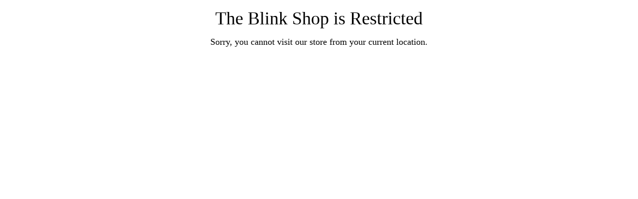

--- FILE ---
content_type: text/javascript; charset=UTF-8
request_url: https://filter-eu.globosoftware.net/filter?callback=jQuery35105954529278033143_1768893168549&filter_id=38523&shop=blink-medical.myshopify.com&collection=261680464032&sort_by=best-selling&event=all&_=1768893168550
body_size: 2449
content:
/**/jQuery35105954529278033143_1768893168549({"filters":[{"id":399575,"handle":399575,"attribute":"Collection","label":"Collection","style":"Checkbox","class":" gf-option-399575 gf-option-block-checkbox capitalize","is_collapse":true,"expansion_mode":1,"is_selected":false,"searchable":false,"sort":"asc","prefix":null,"remove_prefix":null,"help":false,"tree":[{"id":"264125513888"},{"id":"264125579424"},{"id":"268906037408"},{"id":"268906004640"},{"id":"268906102944"},{"id":"268906135712"},{"id":"268906168480"},{"id":"268905939104"},{"id":"268905906336"},{"id":"266855121056"},{"id":"266855612576"},{"id":"268908920992"},{"id":"268909478048"},{"id":"268908822688"},{"id":"268908691616"},{"id":"268908789920"},{"id":"268908527776"},{"id":"268908626080"},{"id":"268908593312"},{"id":"268907741344"},{"id":"268910100640"},{"id":"268910133408"},{"id":"268910198944"},{"id":"268910166176"},{"id":"271335915680"},{"id":"271833497760"},{"id":"271837167776"},{"id":"272034398368"},{"id":"272042688672"},{"id":"266146218144"},{"id":"266132258976"},{"id":"266133373088"},{"id":"266589995168"},{"id":"265919594656"},{"id":"265922609312"},{"id":"265937322144"},{"id":"265923199136"},{"id":"265920348320"},{"id":"268906234016"},{"id":"268906397856"},{"id":"268906299552"},{"id":"268906430624"},{"id":"268907511968"},{"id":"268906856608"},{"id":"268906463392"},{"id":"268906889376"},{"id":"268906758304"},{"id":"268909871264"},{"id":"268909543584"},{"id":"268909838496"},{"id":"268909576352"},{"id":"268909740192"},{"id":"268909772960"},{"id":"268909609120"},{"id":"268909707424"},{"id":"268909674656"},{"id":"273077043360"},{"id":"273060692128"},{"id":"273050140832"},{"id":"273048666272"},{"id":"273060528288"},{"id":"273065541792"},{"id":"273060298912"}],"values":[{"value":"264125513888","label":"Ophthalmology","handle":"ophthalmology","count":1},{"value":"268906004640","label":"Ophthalmology Grasping Forceps","handle":"ophthalmology-grasping-forceps","count":1}]}],"products":[{"id":6576086253728,"handle":"forcep-utility-lister","title":"Lister Utility Forceps","vendor":"Box of 10","product_type":"Forceps","body_html":"<p>Our Blink Medical Lister Utility Forceps are made ....\u00a0<\/p>\n<p>These Lister Utility Forceps are 114mm in overall length. With a 1:2 Teeth 0.8mm with a 6mm tying platform.\u00a0<\/p>\n<p>Please quote '10-1302' as a product reference.\u00a0<\/p>","images":[{"metafields":[],"src":"https:\/\/cdn.shopify.com\/s\/files\/1\/0551\/7089\/1936\/products\/10-1302.jpg?v=1620132353","alt":null,"width":4344,"variant_ids":[],"id":28109844218016,"position":1,"height":2896}],"image":{"id":28109844218016,"alt":null,"src":"https:\/\/cdn.shopify.com\/s\/files\/1\/0551\/7089\/1936\/products\/10-1302.jpg?v=1620132353","height":2896,"width":4344,"aspect_ratio":1.5,"metafields":[]},"tags":["FUE Clinic","Ophthalmology","Ophthalmology Grasping Forceps"],"template_suffix":"","options":[{"product_id":6576086253728,"values":["Default Title"],"name":"Title","id":8451745906848,"position":1}],"best_selling":46,"created_at":"2021-03-09T11:53:53+00:00","updated_at":"2025-07-19T05:51:01+01:00","published_at":"2021-03-09T16:13:47+00:00","variants":[{"selected_options":[{"name":"Title","value":"Default Title"}],"inventory_management":null,"available":true,"title":"Default Title","price":89.45,"option3":null,"option1":"Default Title","id":39420847227040,"option2":null,"sku":"10-1302","barcode":"","inventory_quantity":-39,"compare_at_price":null,"taxable":true,"inventory_policy":"deny","image_id":null,"original_price":89.45,"is_calculated_price":true}],"available":true,"published_scope":"web","adjustment":1,"page":1}],"has_filter":false,"pagination":{"from":1,"to":1,"total":1,"per_page":12,"hasMorePages":false,"current_page":1,"last_page":1}});

--- FILE ---
content_type: text/javascript
request_url: https://blinkmedical.co.uk/cdn/shop/t/3/assets/bss-b2b-state.js?v=120569632848769370691649070892
body_size: 134740
content:
let arrayState=[{id:3901,name:"Badakhshan",country_id:1,country_code:"AF",state_code:"BDS",latitude:"36.73477250",longitude:"70.81199530"},{id:3871,name:"Badghis",country_id:1,country_code:"AF",state_code:"BDG",latitude:"35.16713390",longitude:"63.76953840"},{id:3875,name:"Baghlan",country_id:1,country_code:"AF",state_code:"BGL",latitude:"36.17890260",longitude:"68.74530640"},{id:3884,name:"Balkh",country_id:1,country_code:"AF",state_code:"BAL",latitude:"36.75506030",longitude:"66.89753720"},{id:3872,name:"Bamyan",country_id:1,country_code:"AF",state_code:"BAM",latitude:"34.81000670",longitude:"67.82121040"},{id:3892,name:"Daykundi",country_id:1,country_code:"AF",state_code:"DAY",latitude:"33.66949500",longitude:"66.04635340"},{id:3899,name:"Farah",country_id:1,country_code:"AF",state_code:"FRA",latitude:"32.49532800",longitude:"62.26266270"},{id:3889,name:"Faryab",country_id:1,country_code:"AF",state_code:"FYB",latitude:"36.07956130",longitude:"64.90595500"},{id:3870,name:"Ghazni",country_id:1,country_code:"AF",state_code:"GHA",latitude:"33.54505870",longitude:"68.41739720"},{id:3888,name:"Gh\u014Dr",country_id:1,country_code:"AF",state_code:"GHO",latitude:"34.09957760",longitude:"64.90595500"},{id:3873,name:"Helmand",country_id:1,country_code:"AF",state_code:"HEL",latitude:"39.29893610",longitude:"-76.61604720"},{id:3887,name:"Herat",country_id:1,country_code:"AF",state_code:"HER",latitude:"34.35286500",longitude:"62.20402870"},{id:3886,name:"Jowzjan",country_id:1,country_code:"AF",state_code:"JOW",latitude:"36.89696920",longitude:"65.66585680"},{id:3902,name:"Kabul",country_id:1,country_code:"AF",state_code:"KAB",latitude:"34.55534940",longitude:"69.20748600"},{id:3890,name:"Kandahar",country_id:1,country_code:"AF",state_code:"KAN",latitude:"31.62887100",longitude:"65.73717490"},{id:3879,name:"Kapisa",country_id:1,country_code:"AF",state_code:"KAP",latitude:"34.98105720",longitude:"69.62145620"},{id:3878,name:"Khost",country_id:1,country_code:"AF",state_code:"KHO",latitude:"33.33384720",longitude:"69.93716730"},{id:3876,name:"Kunar",country_id:1,country_code:"AF",state_code:"KNR",latitude:"34.84658930",longitude:"71.09731700"},{id:3900,name:"Kunduz Province",country_id:1,country_code:"AF",state_code:"KDZ",latitude:"36.72855110",longitude:"68.86789820"},{id:3891,name:"Laghman",country_id:1,country_code:"AF",state_code:"LAG",latitude:"34.68976870",longitude:"70.14558050"},{id:3897,name:"Logar",country_id:1,country_code:"AF",state_code:"LOG",latitude:"34.01455180",longitude:"69.19239160"},{id:3882,name:"Nangarhar",country_id:1,country_code:"AF",state_code:"NAN",latitude:"34.17183130",longitude:"70.62167940"},{id:3896,name:"Nimruz",country_id:1,country_code:"AF",state_code:"NIM",latitude:"31.02614880",longitude:"62.45041540"},{id:3880,name:"Nuristan",country_id:1,country_code:"AF",state_code:"NUR",latitude:"35.32502230",longitude:"70.90712360"},{id:3894,name:"Paktia",country_id:1,country_code:"AF",state_code:"PIA",latitude:"33.70619900",longitude:"69.38310790"},{id:3877,name:"Paktika",country_id:1,country_code:"AF",state_code:"PKA",latitude:"32.26453860",longitude:"68.52471490"},{id:3881,name:"Panjshir",country_id:1,country_code:"AF",state_code:"PAN",latitude:"38.88023910",longitude:"-77.17172380"},{id:3895,name:"Parwan",country_id:1,country_code:"AF",state_code:"PAR",latitude:"34.96309770",longitude:"68.81088490"},{id:3883,name:"Samangan",country_id:1,country_code:"AF",state_code:"SAM",latitude:"36.31555060",longitude:"67.96428630"},{id:3885,name:"Sar-e Pol",country_id:1,country_code:"AF",state_code:"SAR",latitude:"36.21662800",longitude:"65.93336000"},{id:3893,name:"Takhar",country_id:1,country_code:"AF",state_code:"TAK",latitude:"36.66980130",longitude:"69.47845410"},{id:3898,name:"Urozgan",country_id:1,country_code:"AF",state_code:"URU",latitude:"32.92712870",longitude:"66.14152630"},{id:3874,name:"Zabul",country_id:1,country_code:"AF",state_code:"ZAB",latitude:"32.19187820",longitude:"67.18944880"},{id:603,name:"Berat County",country_id:3,country_code:"AL",state_code:"01",latitude:"40.69530120",longitude:"20.04496620"},{id:629,name:"Berat District",country_id:3,country_code:"AL",state_code:"BR",latitude:"40.70863770",longitude:"19.94373140"},{id:607,name:"Bulqiz\xEB District",country_id:3,country_code:"AL",state_code:"BU",latitude:"41.49425870",longitude:"20.21471570"},{id:618,name:"Delvin\xEB District",country_id:3,country_code:"AL",state_code:"DL",latitude:"39.94813640",longitude:"20.09558910"},{id:608,name:"Devoll District",country_id:3,country_code:"AL",state_code:"DV",latitude:"40.64473470",longitude:"20.95066360"},{id:610,name:"Dib\xEBr County",country_id:3,country_code:"AL",state_code:"09",latitude:"41.58881630",longitude:"20.23556470"},{id:605,name:"Dib\xEBr District",country_id:3,country_code:"AL",state_code:"DI",latitude:"41.58881630",longitude:"20.23556470"},{id:632,name:"Durr\xEBs County",country_id:3,country_code:"AL",state_code:"02",latitude:"41.50809720",longitude:"19.61631850"},{id:639,name:"Durr\xEBs District",country_id:3,country_code:"AL",state_code:"DR",latitude:"41.37065170",longitude:"19.52110630"},{id:598,name:"Elbasan County",country_id:3,country_code:"AL",state_code:"03",latitude:"41.12666720",longitude:"20.23556470"},{id:631,name:"Fier County",country_id:3,country_code:"AL",state_code:"04",latitude:"40.91913920",longitude:"19.66393090"},{id:627,name:"Fier District",country_id:3,country_code:"AL",state_code:"FR",latitude:"40.72750400",longitude:"19.56275960"},{id:604,name:"Gjirokast\xEBr County",country_id:3,country_code:"AL",state_code:"05",latitude:"40.06728740",longitude:"20.10452290"},{id:621,name:"Gjirokast\xEBr District",country_id:3,country_code:"AL",state_code:"GJ",latitude:"40.06728740",longitude:"20.10452290"},{id:617,name:"Gramsh District",country_id:3,country_code:"AL",state_code:"GR",latitude:"40.86698730",longitude:"20.18493230"},{id:600,name:"Has District",country_id:3,country_code:"AL",state_code:"HA",latitude:"42.79013360",longitude:"-83.61220120"},{id:594,name:"Kavaj\xEB District",country_id:3,country_code:"AL",state_code:"KA",latitude:"41.18445290",longitude:"19.56275960"},{id:628,name:"Kolonj\xEB District",country_id:3,country_code:"AL",state_code:"ER",latitude:"40.33732620",longitude:"20.67946760"},{id:630,name:"Kor\xE7\xEB County",country_id:3,country_code:"AL",state_code:"06",latitude:"40.59056700",longitude:"20.61689210"},{id:597,name:"Kor\xE7\xEB District",country_id:3,country_code:"AL",state_code:"KO",latitude:"40.59056700",longitude:"20.61689210"},{id:614,name:"Kruj\xEB District",country_id:3,country_code:"AL",state_code:"KR",latitude:"41.50947650",longitude:"19.77107320"},{id:612,name:"Ku\xE7ov\xEB District",country_id:3,country_code:"AL",state_code:"KC",latitude:"40.78370630",longitude:"19.87823480"},{id:601,name:"Kuk\xEBs County",country_id:3,country_code:"AL",state_code:"07",latitude:"42.08074640",longitude:"20.41429230"},{id:623,name:"Kuk\xEBs District",country_id:3,country_code:"AL",state_code:"KU",latitude:"42.08074640",longitude:"20.41429230"},{id:622,name:"Kurbin District",country_id:3,country_code:"AL",state_code:"KB",latitude:"41.64126440",longitude:"19.70559500"},{id:609,name:"Lezh\xEB County",country_id:3,country_code:"AL",state_code:"08",latitude:"41.78137590",longitude:"19.80679160"},{id:595,name:"Lezh\xEB District",country_id:3,country_code:"AL",state_code:"LE",latitude:"41.78607300",longitude:"19.64607580"},{id:596,name:"Librazhd District",country_id:3,country_code:"AL",state_code:"LB",latitude:"41.18292320",longitude:"20.31747690"},{id:599,name:"Lushnj\xEB District",country_id:3,country_code:"AL",state_code:"LU",latitude:"40.94198300",longitude:"19.69964280"},{id:602,name:"Mal\xEBsi e Madhe District",country_id:3,country_code:"AL",state_code:"MM",latitude:"42.42451730",longitude:"19.61631850"},{id:637,name:"Mallakast\xEBr District",country_id:3,country_code:"AL",state_code:"MK",latitude:"40.52733760",longitude:"19.78297910"},{id:635,name:"Mat District",country_id:3,country_code:"AL",state_code:"MT",latitude:"41.59376750",longitude:"19.99732440"},{id:638,name:"Mirdit\xEB District",country_id:3,country_code:"AL",state_code:"MR",latitude:"41.76428600",longitude:"19.90205090"},{id:619,name:"Peqin District",country_id:3,country_code:"AL",state_code:"PQ",latitude:"41.04709020",longitude:"19.75023840"},{id:625,name:"P\xEBrmet District",country_id:3,country_code:"AL",state_code:"PR",latitude:"40.23618370",longitude:"20.35173340"},{id:606,name:"Pogradec District",country_id:3,country_code:"AL",state_code:"PG",latitude:"40.90153140",longitude:"20.65562890"},{id:620,name:"Puk\xEB District",country_id:3,country_code:"AL",state_code:"PU",latitude:"42.04697720",longitude:"19.89609680"},{id:624,name:"Sarand\xEB District",country_id:3,country_code:"AL",state_code:"SR",latitude:"39.85921190",longitude:"20.02710010"},{id:611,name:"Shkod\xEBr County",country_id:3,country_code:"AL",state_code:"10",latitude:"42.15037100",longitude:"19.66393090"},{id:626,name:"Shkod\xEBr District",country_id:3,country_code:"AL",state_code:"SH",latitude:"42.06929850",longitude:"19.50325590"},{id:593,name:"Skrapar District",country_id:3,country_code:"AL",state_code:"SK",latitude:"40.53499460",longitude:"20.28322170"},{id:616,name:"Tepelen\xEB District",country_id:3,country_code:"AL",state_code:"TE",latitude:"40.29666320",longitude:"20.01816730"},{id:615,name:"Tirana County",country_id:3,country_code:"AL",state_code:"11",latitude:"41.24275980",longitude:"19.80679160"},{id:633,name:"Tirana District",country_id:3,country_code:"AL",state_code:"TR",latitude:"41.32754590",longitude:"19.81869820"},{id:636,name:"Tropoj\xEB District",country_id:3,country_code:"AL",state_code:"TP",latitude:"42.39821510",longitude:"20.16259550"},{id:634,name:"Vlor\xEB County",country_id:3,country_code:"AL",state_code:"12",latitude:"40.15009600",longitude:"19.80679160"},{id:613,name:"Vlor\xEB District",country_id:3,country_code:"AL",state_code:"VL",latitude:"40.46606680",longitude:"19.49135600"},{id:1118,name:"Adrar",country_id:4,country_code:"DZ",state_code:"01",latitude:"26.41813100",longitude:"-0.60147170"},{id:1119,name:"A\xEFn Defla",country_id:4,country_code:"DZ",state_code:"44",latitude:"36.25094290",longitude:"1.93938150"},{id:1122,name:"A\xEFn T\xE9mouchent",country_id:4,country_code:"DZ",state_code:"46",latitude:"35.29926980",longitude:"-1.13927920"},{id:1144,name:"Algiers",country_id:4,country_code:"DZ",state_code:"16",latitude:"36.69972940",longitude:"3.05761990"},{id:1103,name:"Annaba",country_id:4,country_code:"DZ",state_code:"23",latitude:"36.80205080",longitude:"7.52472430"},{id:1142,name:"Batna",country_id:4,country_code:"DZ",state_code:"05",latitude:"35.59659540",longitude:"5.89871390"},{id:1108,name:"B\xE9char",country_id:4,country_code:"DZ",state_code:"08",latitude:"31.62380980",longitude:"-2.21624430"},{id:1128,name:"B\xE9ja\xEFa",country_id:4,country_code:"DZ",state_code:"06",latitude:"36.75152580",longitude:"5.05568370"},{id:4909,name:"B\xE9ni Abb\xE8s",country_id:4,country_code:"DZ",state_code:"53",latitude:"30.08310420",longitude:"-2.83450520"},{id:1114,name:"Biskra",country_id:4,country_code:"DZ",state_code:"07",latitude:"34.84494370",longitude:"5.72485670"},{id:1111,name:"Blida",country_id:4,country_code:"DZ",state_code:"09",latitude:"36.53112300",longitude:"2.89762540"},{id:4908,name:"Bordj Baji Mokhtar",country_id:4,country_code:"DZ",state_code:"52",latitude:"22.96633500",longitude:"-3.94727320"},{id:1116,name:"Bordj Bou Arr\xE9ridj",country_id:4,country_code:"DZ",state_code:"34",latitude:"36.07399250",longitude:"4.76302710"},{id:1104,name:"Bou\xEFra",country_id:4,country_code:"DZ",state_code:"10",latitude:"36.36918460",longitude:"3.90061940"},{id:1125,name:"Boumerd\xE8s",country_id:4,country_code:"DZ",state_code:"35",latitude:"36.68395590",longitude:"3.62178020"},{id:1105,name:"Chlef",country_id:4,country_code:"DZ",state_code:"02",latitude:"36.16935150",longitude:"1.28910360"},{id:1121,name:"Constantine",country_id:4,country_code:"DZ",state_code:"25",latitude:"36.33739110",longitude:"6.66381200"},{id:4912,name:"Djanet",country_id:4,country_code:"DZ",state_code:"56",latitude:"23.83108720",longitude:"8.70046720"},{id:1098,name:"Djelfa",country_id:4,country_code:"DZ",state_code:"17",latitude:"34.67039560",longitude:"3.25037610"},{id:1129,name:"El Bayadh",country_id:4,country_code:"DZ",state_code:"32",latitude:"32.71488240",longitude:"0.90566230"},{id:4905,name:"El M'ghair",country_id:4,country_code:"DZ",state_code:"49",latitude:"33.95405610",longitude:"5.13464180"},{id:4906,name:"El Menia",country_id:4,country_code:"DZ",state_code:"50",latitude:"31.36422500",longitude:"2.57844950"},{id:1099,name:"El Oued",country_id:4,country_code:"DZ",state_code:"39",latitude:"33.36781100",longitude:"6.85165110"},{id:1100,name:"El Tarf",country_id:4,country_code:"DZ",state_code:"36",latitude:"36.75766780",longitude:"8.30763430"},{id:1127,name:"Gharda\xEFa",country_id:4,country_code:"DZ",state_code:"47",latitude:"32.49437410",longitude:"3.64446000"},{id:1137,name:"Guelma",country_id:4,country_code:"DZ",state_code:"24",latitude:"36.46274440",longitude:"7.43308330"},{id:1112,name:"Illizi",country_id:4,country_code:"DZ",state_code:"33",latitude:"26.16900050",longitude:"8.48424650"},{id:4914,name:"In Guezzam",country_id:4,country_code:"DZ",state_code:"58",latitude:"20.38643230",longitude:"4.77893940"},{id:4913,name:"In Salah",country_id:4,country_code:"DZ",state_code:"57",latitude:"27.21492290",longitude:"1.84843960"},{id:1113,name:"Jijel",country_id:4,country_code:"DZ",state_code:"18",latitude:"36.71796810",longitude:"5.98325770"},{id:1126,name:"Khenchela",country_id:4,country_code:"DZ",state_code:"40",latitude:"35.42694040",longitude:"7.14601550"},{id:1138,name:"Laghouat",country_id:4,country_code:"DZ",state_code:"03",latitude:"33.80783410",longitude:"2.86282940"},{id:1134,name:"M'Sila",country_id:4,country_code:"DZ",state_code:"28",latitude:"35.71866460",longitude:"4.52334230"},{id:1124,name:"Mascara",country_id:4,country_code:"DZ",state_code:"29",latitude:"35.39041250",longitude:"0.14949880"},{id:1109,name:"M\xE9d\xE9a",country_id:4,country_code:"DZ",state_code:"26",latitude:"36.26370780",longitude:"2.75878570"},{id:1132,name:"Mila",country_id:4,country_code:"DZ",state_code:"43",latitude:"36.36479570",longitude:"6.15269850"},{id:1140,name:"Mostaganem",country_id:4,country_code:"DZ",state_code:"27",latitude:"35.95830540",longitude:"0.33718890"},{id:1102,name:"Naama",country_id:4,country_code:"DZ",state_code:"45",latitude:"33.26673170",longitude:"-0.31286590"},{id:1101,name:"Oran",country_id:4,country_code:"DZ",state_code:"31",latitude:"35.60823510",longitude:"-0.56360900"},{id:1139,name:"Ouargla",country_id:4,country_code:"DZ",state_code:"30",latitude:"32.22648630",longitude:"5.72998210"},{id:4907,name:"Ouled Djellal",country_id:4,country_code:"DZ",state_code:"51",latitude:"34.41782210",longitude:"4.96858430"},{id:1136,name:"Oum El Bouaghi",country_id:4,country_code:"DZ",state_code:"04",latitude:"35.86887890",longitude:"7.11082660"},{id:1130,name:"Relizane",country_id:4,country_code:"DZ",state_code:"48",latitude:"35.73834050",longitude:"0.75328090"},{id:1123,name:"Sa\xEFda",country_id:4,country_code:"DZ",state_code:"20",latitude:"34.84152070",longitude:"0.14560550"},{id:1141,name:"S\xE9tif",country_id:4,country_code:"DZ",state_code:"19",latitude:"36.30733890",longitude:"5.56172790"},{id:4902,name:"Sidi Bel Abb\xE8s",country_id:4,country_code:"DZ",state_code:"22",latitude:"34.68060240",longitude:"-1.09994950"},{id:1110,name:"Skikda",country_id:4,country_code:"DZ",state_code:"21",latitude:"36.67211980",longitude:"6.83509990"},{id:1143,name:"Souk Ahras",country_id:4,country_code:"DZ",state_code:"41",latitude:"36.28010620",longitude:"7.93840330"},{id:1135,name:"Tamanghasset",country_id:4,country_code:"DZ",state_code:"11",latitude:"22.79029720",longitude:"5.51932680"},{id:1117,name:"T\xE9bessa",country_id:4,country_code:"DZ",state_code:"12",latitude:"35.12906910",longitude:"7.95928630"},{id:1106,name:"Tiaret",country_id:4,country_code:"DZ",state_code:"14",latitude:"35.37086890",longitude:"1.32178520"},{id:4910,name:"Timimoun",country_id:4,country_code:"DZ",state_code:"54",latitude:"29.67890600",longitude:"0.50046080"},{id:1120,name:"Tindouf",country_id:4,country_code:"DZ",state_code:"37",latitude:"27.80631190",longitude:"-5.72998210"},{id:1115,name:"Tipasa",country_id:4,country_code:"DZ",state_code:"42",latitude:"36.54626500",longitude:"2.18432850"},{id:1133,name:"Tissemsilt",country_id:4,country_code:"DZ",state_code:"38",latitude:"35.60537810",longitude:"1.81309800"},{id:1131,name:"Tizi Ouzou",country_id:4,country_code:"DZ",state_code:"15",latitude:"36.70691100",longitude:"4.23333550"},{id:1107,name:"Tlemcen",country_id:4,country_code:"DZ",state_code:"13",latitude:"34.67802840",longitude:"-1.36621600"},{id:4911,name:"Touggourt",country_id:4,country_code:"DZ",state_code:"55",latitude:"33.12484760",longitude:"5.78327150"},{id:488,name:"Andorra la Vella",country_id:6,country_code:"AD",state_code:"07",latitude:"42.50631740",longitude:"1.52183550"},{id:489,name:"Canillo",country_id:6,country_code:"AD",state_code:"02",latitude:"42.59782490",longitude:"1.65663770"},{id:487,name:"Encamp",country_id:6,country_code:"AD",state_code:"03",latitude:"42.53597640",longitude:"1.58367730"},{id:492,name:"Escaldes-Engordany",country_id:6,country_code:"AD",state_code:"08",latitude:"42.49093790",longitude:"1.58869660"},{id:493,name:"La Massana",country_id:6,country_code:"AD",state_code:"04",latitude:"42.54562500",longitude:"1.51473920"},{id:491,name:"Ordino",country_id:6,country_code:"AD",state_code:"05",latitude:"42.59944330",longitude:"1.54023270"},{id:490,name:"Sant Juli\xE0 de L\xF2ria",country_id:6,country_code:"AD",state_code:"06",latitude:"42.45296310",longitude:"1.49182350"},{id:221,name:"Bengo Province",country_id:7,country_code:"AO",state_code:"BGO",latitude:"-9.10422570",longitude:"13.72891670"},{id:218,name:"Benguela Province",country_id:7,country_code:"AO",state_code:"BGU",latitude:"-12.80037440",longitude:"13.91439900"},{id:212,name:"Bi\xE9 Province",country_id:7,country_code:"AO",state_code:"BIE",latitude:"-12.57279070",longitude:"17.66888700"},{id:228,name:"Cabinda Province",country_id:7,country_code:"AO",state_code:"CAB",latitude:"-5.02487490",longitude:"12.34638750"},{id:226,name:"Cuando Cubango Province",country_id:7,country_code:"AO",state_code:"CCU",latitude:"-16.41808240",longitude:"18.80761950"},{id:217,name:"Cuanza Norte Province",country_id:7,country_code:"AO",state_code:"CNO",latitude:"-9.23985130",longitude:"14.65878210"},{id:216,name:"Cuanza Sul",country_id:7,country_code:"AO",state_code:"CUS",latitude:"-10.59519100",longitude:"15.40680790"},{id:215,name:"Cunene Province",country_id:7,country_code:"AO",state_code:"CNN",latitude:"-16.28022210",longitude:"16.15809370"},{id:213,name:"Huambo Province",country_id:7,country_code:"AO",state_code:"HUA",latitude:"-12.52682210",longitude:"15.59433880"},{id:225,name:"Hu\xEDla Province",country_id:7,country_code:"AO",state_code:"HUI",latitude:"-14.92805530",longitude:"14.65878210"},{id:222,name:"Luanda Province",country_id:7,country_code:"AO",state_code:"LUA",latitude:"-9.03508800",longitude:"13.26634790"},{id:223,name:"Lunda Norte Province",country_id:7,country_code:"AO",state_code:"LNO",latitude:"-8.35250220",longitude:"19.18800470"},{id:220,name:"Lunda Sul Province",country_id:7,country_code:"AO",state_code:"LSU",latitude:"-10.28665780",longitude:"20.71224650"},{id:227,name:"Malanje Province",country_id:7,country_code:"AO",state_code:"MAL",latitude:"-9.82511830",longitude:"16.91225100"},{id:219,name:"Moxico Province",country_id:7,country_code:"AO",state_code:"MOX",latitude:"-13.42935790",longitude:"20.33088140"},{id:224,name:"U\xEDge Province",country_id:7,country_code:"AO",state_code:"UIG",latitude:"-7.17367320",longitude:"15.40680790"},{id:214,name:"Zaire Province",country_id:7,country_code:"AO",state_code:"ZAI",latitude:"-6.57334580",longitude:"13.17403480"},{id:3708,name:"Barbuda",country_id:10,country_code:"AG",state_code:"10",latitude:"17.62662420",longitude:"-61.77130280"},{id:3703,name:"Redonda",country_id:10,country_code:"AG",state_code:"11",latitude:"16.93841600",longitude:"-62.34551480"},{id:3709,name:"Saint George Parish",country_id:10,country_code:"AG",state_code:"03",latitude:null,longitude:null},{id:3706,name:"Saint John Parish",country_id:10,country_code:"AG",state_code:"04",latitude:null,longitude:null},{id:3707,name:"Saint Mary Parish",country_id:10,country_code:"AG",state_code:"05",latitude:null,longitude:null},{id:3705,name:"Saint Paul Parish",country_id:10,country_code:"AG",state_code:"06",latitude:null,longitude:null},{id:3704,name:"Saint Peter Parish",country_id:10,country_code:"AG",state_code:"07",latitude:null,longitude:null},{id:3710,name:"Saint Philip Parish",country_id:10,country_code:"AG",state_code:"08",latitude:"40.43682580",longitude:"-80.06855320"},{id:4880,name:"Autonomous City Of Buenos Aires",country_id:11,country_code:"AR",state_code:"C",latitude:"-34.60368440",longitude:"-58.38155910"},{id:3656,name:"Buenos Aires Province",country_id:11,country_code:"AR",state_code:"B",latitude:"-37.20172850",longitude:"-59.84106970"},{id:3647,name:"Catamarca Province",country_id:11,country_code:"AR",state_code:"K",latitude:"-28.47158770",longitude:"-65.78772090"},{id:3640,name:"Chaco Province",country_id:11,country_code:"AR",state_code:"H",latitude:"-27.42571750",longitude:"-59.02437840"},{id:3651,name:"Chubut Province",country_id:11,country_code:"AR",state_code:"U",latitude:"-43.29342460",longitude:"-65.11148180"},{id:3642,name:"C\xF3rdoba Province",country_id:11,country_code:"AR",state_code:"X",latitude:null,longitude:null},{id:3638,name:"Corrientes",country_id:11,country_code:"AR",state_code:"W",latitude:"-27.46921310",longitude:"-58.83063490"},{id:3654,name:"Entre R\xEDos Province",country_id:11,country_code:"AR",state_code:"E",latitude:"-31.77466540",longitude:"-60.49564610"},{id:3652,name:"Formosa Province",country_id:11,country_code:"AR",state_code:"P",latitude:"-26.18948040",longitude:"-58.22428060"},{id:3645,name:"Jujuy Province",country_id:11,country_code:"AR",state_code:"Y",latitude:"-24.18433970",longitude:"-65.30217700"},{id:3655,name:"La Pampa",country_id:11,country_code:"AR",state_code:"L",latitude:"-36.61475730",longitude:"-64.28392090"},{id:3653,name:"La Rioja Province",country_id:11,country_code:"AR",state_code:"F",latitude:"-29.41937930",longitude:"-66.85599320"},{id:3646,name:"Mendoza",country_id:11,country_code:"AR",state_code:"M",latitude:"-32.88945870",longitude:"-68.84583860"},{id:3644,name:"Misiones Province",country_id:11,country_code:"AR",state_code:"N",latitude:"-27.42692550",longitude:"-55.94670760"},{id:3648,name:"Neuqu\xE9n Province",country_id:11,country_code:"AR",state_code:"Q",latitude:"-38.94587000",longitude:"-68.07309250"},{id:3639,name:"R\xEDo Negro Province",country_id:11,country_code:"AR",state_code:"R",latitude:"-40.82614340",longitude:"-63.02663390"},{id:3643,name:"Salta Province",country_id:11,country_code:"AR",state_code:"A",latitude:"-24.79976880",longitude:"-65.41503670"},{id:3634,name:"San Juan Province",country_id:11,country_code:"AR",state_code:"J",latitude:null,longitude:null},{id:3636,name:"San Luis Province",country_id:11,country_code:"AR",state_code:"D",latitude:"-33.29620420",longitude:"-66.32949480"},{id:3649,name:"Santa Cruz Province",country_id:11,country_code:"AR",state_code:"Z",latitude:"-51.63528210",longitude:"-69.24743530"},{id:3641,name:"Santa Fe Province",country_id:11,country_code:"AR",state_code:"S",latitude:"-31.58551090",longitude:"-60.72380160"},{id:3635,name:"Santiago del Estero Province",country_id:11,country_code:"AR",state_code:"G",latitude:"-27.78335740",longitude:"-64.26416700"},{id:3650,name:"Tierra del Fuego Province",country_id:11,country_code:"AR",state_code:"V",latitude:"-54.80539980",longitude:"-68.32420610"},{id:3637,name:"Tucum\xE1n Province",country_id:11,country_code:"AR",state_code:"T",latitude:"-26.82211270",longitude:"-65.21929030"},{id:2023,name:"Aragatsotn Region",country_id:12,country_code:"AM",state_code:"AG",latitude:"40.33473010",longitude:"44.37482960"},{id:2024,name:"Ararat Province",country_id:12,country_code:"AM",state_code:"AR",latitude:"39.91394150",longitude:"44.72000040"},{id:2026,name:"Armavir Region",country_id:12,country_code:"AM",state_code:"AV",latitude:"40.15546310",longitude:"44.03724460"},{id:2028,name:"Gegharkunik Province",country_id:12,country_code:"AM",state_code:"GR",latitude:"40.35264260",longitude:"45.12604140"},{id:2033,name:"Kotayk Region",country_id:12,country_code:"AM",state_code:"KT",latitude:"40.54102140",longitude:"44.76901480"},{id:2029,name:"Lori Region",country_id:12,country_code:"AM",state_code:"LO",latitude:"40.96984520",longitude:"44.49001380"},{id:2031,name:"Shirak Region",country_id:12,country_code:"AM",state_code:"SH",latitude:"40.96308140",longitude:"43.81024610"},{id:2027,name:"Syunik Province",country_id:12,country_code:"AM",state_code:"SU",latitude:"39.51331120",longitude:"46.33932340"},{id:2032,name:"Tavush Region",country_id:12,country_code:"AM",state_code:"TV",latitude:"40.88662960",longitude:"45.33934900"},{id:2025,name:"Vayots Dzor Region",country_id:12,country_code:"AM",state_code:"VD",latitude:"39.76419960",longitude:"45.33375280"},{id:2030,name:"Yerevan",country_id:12,country_code:"AM",state_code:"ER",latitude:"40.18720230",longitude:"44.51520900"},{id:3907,name:"Australian Capital Territory",country_id:14,country_code:"AU",state_code:"ACT",latitude:"-35.47346790",longitude:"149.01236790"},{id:3909,name:"New South Wales",country_id:14,country_code:"AU",state_code:"NSW",latitude:"-31.25321830",longitude:"146.92109900"},{id:3910,name:"Northern Territory",country_id:14,country_code:"AU",state_code:"NT",latitude:"-19.49141080",longitude:"132.55096030"},{id:3905,name:"Queensland",country_id:14,country_code:"AU",state_code:"QLD",latitude:"-20.91757380",longitude:"142.70279560"},{id:3904,name:"South Australia",country_id:14,country_code:"AU",state_code:"SA",latitude:"-30.00023150",longitude:"136.20915470"},{id:3908,name:"Tasmania",country_id:14,country_code:"AU",state_code:"TAS",latitude:"-41.45451960",longitude:"145.97066470"},{id:3903,name:"Victoria",country_id:14,country_code:"AU",state_code:"VIC",latitude:null,longitude:null},{id:3906,name:"Western Australia",country_id:14,country_code:"AU",state_code:"WA",latitude:"-27.67281680",longitude:"121.62830980"},{id:2062,name:"Burgenland",country_id:15,country_code:"AT",state_code:"1",latitude:"47.15371650",longitude:"16.26887970"},{id:2057,name:"Carinthia",country_id:15,country_code:"AT",state_code:"2",latitude:"46.72220300",longitude:"14.18058820"},{id:2065,name:"Lower Austria",country_id:15,country_code:"AT",state_code:"3",latitude:"48.10807700",longitude:"15.80495580"},{id:2061,name:"Salzburg",country_id:15,country_code:"AT",state_code:"5",latitude:"47.80949000",longitude:"13.05501000"},{id:2059,name:"Styria",country_id:15,country_code:"AT",state_code:"6",latitude:"47.35934420",longitude:"14.46998270"},{id:2064,name:"Tyrol",country_id:15,country_code:"AT",state_code:"7",latitude:"47.25374140",longitude:"11.60148700"},{id:2058,name:"Upper Austria",country_id:15,country_code:"AT",state_code:"4",latitude:"48.02585400",longitude:"13.97236650"},{id:2060,name:"Vienna",country_id:15,country_code:"AT",state_code:"9",latitude:"48.20817430",longitude:"16.37381890"},{id:2063,name:"Vorarlberg",country_id:15,country_code:"AT",state_code:"8",latitude:"47.24974270",longitude:"9.97973730"},{id:540,name:"Absheron District",country_id:16,country_code:"AZ",state_code:"ABS",latitude:"40.36296930",longitude:"49.27368150"},{id:559,name:"Agdam District",country_id:16,country_code:"AZ",state_code:"AGM",latitude:"39.99318530",longitude:"46.99495620"},{id:553,name:"Agdash District",country_id:16,country_code:"AZ",state_code:"AGS",latitude:"40.63354270",longitude:"47.46743100"},{id:577,name:"Aghjabadi District",country_id:16,country_code:"AZ",state_code:"AGC",latitude:"28.78918410",longitude:"77.51607880"},{id:543,name:"Agstafa District",country_id:16,country_code:"AZ",state_code:"AGA",latitude:"41.26559330",longitude:"45.51342910"},{id:547,name:"Agsu District",country_id:16,country_code:"AZ",state_code:"AGU",latitude:"40.52833390",longitude:"48.36508350"},{id:528,name:"Astara District",country_id:16,country_code:"AZ",state_code:"AST",latitude:"38.49378450",longitude:"48.69443650"},{id:575,name:"Babek District",country_id:16,country_code:"AZ",state_code:"BAB",latitude:"39.15076130",longitude:"45.44853680"},{id:552,name:"Baku",country_id:16,country_code:"AZ",state_code:"BA",latitude:"40.40926170",longitude:"49.86709240"},{id:560,name:"Balakan District",country_id:16,country_code:"AZ",state_code:"BAL",latitude:"41.70375090",longitude:"46.40442130"},{id:569,name:"Barda District",country_id:16,country_code:"AZ",state_code:"BAR",latitude:"40.37065550",longitude:"47.13789090"},{id:554,name:"Beylagan District",country_id:16,country_code:"AZ",state_code:"BEY",latitude:"39.77230730",longitude:"47.61541660"},{id:532,name:"Bilasuvar District",country_id:16,country_code:"AZ",state_code:"BIL",latitude:"39.45988330",longitude:"48.55098130"},{id:561,name:"Dashkasan District",country_id:16,country_code:"AZ",state_code:"DAS",latitude:"40.52022570",longitude:"46.07793040"},{id:527,name:"Fizuli District",country_id:16,country_code:"AZ",state_code:"FUZ",latitude:"39.53786050",longitude:"47.30338770"},{id:585,name:"Ganja",country_id:16,country_code:"AZ",state_code:"GA",latitude:"36.36873380",longitude:"-95.99857670"},{id:589,name:"G\u0259d\u0259b\u0259y",country_id:16,country_code:"AZ",state_code:"GAD",latitude:"40.56996390",longitude:"45.81068830"},{id:573,name:"Gobustan District",country_id:16,country_code:"AZ",state_code:"QOB",latitude:"40.53261040",longitude:"48.92737500"},{id:551,name:"Goranboy District",country_id:16,country_code:"AZ",state_code:"GOR",latitude:"40.53805060",longitude:"46.59908910"},{id:531,name:"Goychay",country_id:16,country_code:"AZ",state_code:"GOY",latitude:"40.62361680",longitude:"47.74030340"},{id:574,name:"Goygol District",country_id:16,country_code:"AZ",state_code:"GYG",latitude:"40.55953780",longitude:"46.33149530"},{id:571,name:"Hajigabul District",country_id:16,country_code:"AZ",state_code:"HAC",latitude:"40.03937700",longitude:"48.92025330"},{id:544,name:"Imishli District",country_id:16,country_code:"AZ",state_code:"IMI",latitude:"39.86946860",longitude:"48.06652180"},{id:564,name:"Ismailli District",country_id:16,country_code:"AZ",state_code:"ISM",latitude:"40.74299360",longitude:"48.21255560"},{id:570,name:"Jabrayil District",country_id:16,country_code:"AZ",state_code:"CAB",latitude:"39.26455440",longitude:"46.96215620"},{id:578,name:"Jalilabad District",country_id:16,country_code:"AZ",state_code:"CAL",latitude:"39.20516320",longitude:"48.51006040"},{id:572,name:"Julfa District",country_id:16,country_code:"AZ",state_code:"CUL",latitude:"38.96049830",longitude:"45.62929390"},{id:525,name:"Kalbajar District",country_id:16,country_code:"AZ",state_code:"KAL",latitude:"40.10243290",longitude:"46.03648720"},{id:567,name:"Kangarli District",country_id:16,country_code:"AZ",state_code:"KAN",latitude:"39.38719400",longitude:"45.16398520"},{id:590,name:"Khachmaz District",country_id:16,country_code:"AZ",state_code:"XAC",latitude:"41.45911680",longitude:"48.80206260"},{id:537,name:"Khizi District",country_id:16,country_code:"AZ",state_code:"XIZ",latitude:"40.91094890",longitude:"49.07292640"},{id:524,name:"Khojali District",country_id:16,country_code:"AZ",state_code:"XCI",latitude:"39.91325530",longitude:"46.79430500"},{id:549,name:"Kurdamir District",country_id:16,country_code:"AZ",state_code:"KUR",latitude:"40.36986510",longitude:"48.16446260"},{id:541,name:"Lachin District",country_id:16,country_code:"AZ",state_code:"LAC",latitude:"39.63834140",longitude:"46.54608530"},{id:587,name:"Lankaran",country_id:16,country_code:"AZ",state_code:"LAN",latitude:"38.75286690",longitude:"48.84750150"},{id:558,name:"Lankaran District",country_id:16,country_code:"AZ",state_code:"LA",latitude:"38.75286690",longitude:"48.84750150"},{id:546,name:"Lerik District",country_id:16,country_code:"AZ",state_code:"LER",latitude:"38.77361920",longitude:"48.41514830"},{id:568,name:"Martuni",country_id:16,country_code:"AZ",state_code:"XVD",latitude:"39.79146930",longitude:"47.11008140"},{id:555,name:"Masally District",country_id:16,country_code:"AZ",state_code:"MAS",latitude:"39.03407220",longitude:"48.65893540"},{id:580,name:"Mingachevir",country_id:16,country_code:"AZ",state_code:"MI",latitude:"40.77025630",longitude:"47.04960150"},{id:562,name:"Nakhchivan Autonomous Republic",country_id:16,country_code:"AZ",state_code:"NX",latitude:"39.32568140",longitude:"45.49126480"},{id:530,name:"Neftchala District",country_id:16,country_code:"AZ",state_code:"NEF",latitude:"39.38810520",longitude:"49.24137430"},{id:556,name:"Oghuz District",country_id:16,country_code:"AZ",state_code:"OGU",latitude:"41.07279240",longitude:"47.46506720"},{id:534,name:"Ordubad District",country_id:16,country_code:"AZ",state_code:"ORD",latitude:"38.90216220",longitude:"46.02376250"},{id:542,name:"Qabala District",country_id:16,country_code:"AZ",state_code:"QAB",latitude:"40.92539250",longitude:"47.80161060"},{id:526,name:"Qakh District",country_id:16,country_code:"AZ",state_code:"QAX",latitude:"41.42068270",longitude:"46.93201840"},{id:521,name:"Qazakh District",country_id:16,country_code:"AZ",state_code:"QAZ",latitude:"41.09710740",longitude:"45.35163310"},{id:563,name:"Quba District",country_id:16,country_code:"AZ",state_code:"QBA",latitude:"41.15642420",longitude:"48.41350210"},{id:548,name:"Qubadli District",country_id:16,country_code:"AZ",state_code:"QBI",latitude:"39.27139960",longitude:"46.63543120"},{id:588,name:"Qusar District",country_id:16,country_code:"AZ",state_code:"QUS",latitude:"41.42668860",longitude:"48.43455770"},{id:557,name:"Saatly District",country_id:16,country_code:"AZ",state_code:"SAT",latitude:"39.90955030",longitude:"48.35951220"},{id:565,name:"Sabirabad District",country_id:16,country_code:"AZ",state_code:"SAB",latitude:"39.98706630",longitude:"48.46925450"},{id:522,name:"Sadarak District",country_id:16,country_code:"AZ",state_code:"SAD",latitude:"39.71051140",longitude:"44.88642770"},{id:545,name:"Salyan District",country_id:16,country_code:"AZ",state_code:"SAL",latitude:"28.35248110",longitude:"82.12784000"},{id:536,name:"Samukh District",country_id:16,country_code:"AZ",state_code:"SMX",latitude:"40.76046310",longitude:"46.40631810"},{id:591,name:"Shabran District",country_id:16,country_code:"AZ",state_code:"SBN",latitude:"41.22283760",longitude:"48.84573040"},{id:579,name:"Shahbuz District",country_id:16,country_code:"AZ",state_code:"SAH",latitude:"39.44521030",longitude:"45.65680090"},{id:518,name:"Shaki",country_id:16,country_code:"AZ",state_code:"SA",latitude:"41.19747530",longitude:"47.15712410"},{id:586,name:"Shaki District",country_id:16,country_code:"AZ",state_code:"SAK",latitude:"41.11346620",longitude:"47.13169270"},{id:529,name:"Shamakhi District",country_id:16,country_code:"AZ",state_code:"SMI",latitude:"40.63187310",longitude:"48.63638010"},{id:583,name:"Shamkir District",country_id:16,country_code:"AZ",state_code:"SKR",latitude:"40.82881440",longitude:"46.01668790"},{id:535,name:"Sharur District",country_id:16,country_code:"AZ",state_code:"SAR",latitude:"39.55363320",longitude:"44.98456800"},{id:520,name:"Shirvan",country_id:16,country_code:"AZ",state_code:"SR",latitude:"39.94697070",longitude:"48.92239190"},{id:592,name:"Shusha District",country_id:16,country_code:"AZ",state_code:"SUS",latitude:"39.75374380",longitude:"46.74647550"},{id:584,name:"Siazan District",country_id:16,country_code:"AZ",state_code:"SIY",latitude:"41.07838330",longitude:"49.11184770"},{id:582,name:"Sumqayit",country_id:16,country_code:"AZ",state_code:"SM",latitude:"40.58547650",longitude:"49.63174110"},{id:519,name:"Tartar District",country_id:16,country_code:"AZ",state_code:"TAR",latitude:"40.34438750",longitude:"46.93765190"},{id:533,name:"Tovuz District",country_id:16,country_code:"AZ",state_code:"TOV",latitude:"40.99545230",longitude:"45.61659070"},{id:539,name:"Ujar District",country_id:16,country_code:"AZ",state_code:"UCA",latitude:"40.50675250",longitude:"47.64896410"},{id:550,name:"Yardymli District",country_id:16,country_code:"AZ",state_code:"YAR",latitude:"38.90589170",longitude:"48.24961270"},{id:538,name:"Yevlakh",country_id:16,country_code:"AZ",state_code:"YE",latitude:"40.61966380",longitude:"47.15003240"},{id:523,name:"Yevlakh District",country_id:16,country_code:"AZ",state_code:"YEV",latitude:"40.61966380",longitude:"47.15003240"},{id:581,name:"Zangilan District",country_id:16,country_code:"AZ",state_code:"ZAN",latitude:"39.08568990",longitude:"46.65247280"},{id:566,name:"Zaqatala District",country_id:16,country_code:"AZ",state_code:"ZAQ",latitude:"41.59068890",longitude:"46.72403730"},{id:576,name:"Zardab District",country_id:16,country_code:"AZ",state_code:"ZAR",latitude:"40.21481140",longitude:"47.71494400"},{id:3601,name:"Acklins",country_id:17,country_code:"BS",state_code:"AK",latitude:"22.36577080",longitude:"-74.05351260"},{id:3628,name:"Acklins and Crooked Islands",country_id:17,country_code:"BS",state_code:"AC",latitude:"22.36577080",longitude:"-74.05351260"},{id:3593,name:"Berry Islands",country_id:17,country_code:"BS",state_code:"BY",latitude:"25.62500420",longitude:"-77.82522030"},{id:3629,name:"Bimini",country_id:17,country_code:"BS",state_code:"BI",latitude:"24.64153250",longitude:"-79.85062260"},{id:3605,name:"Black Point",country_id:17,country_code:"BS",state_code:"BP",latitude:"41.39510240",longitude:"-71.46505560"},{id:3611,name:"Cat Island",country_id:17,country_code:"BS",state_code:"CI",latitude:"30.22801360",longitude:"-89.10149330"},{id:3603,name:"Central Abaco",country_id:17,country_code:"BS",state_code:"CO",latitude:"26.35550290",longitude:"-77.14851630"},{id:3631,name:"Central Andros",country_id:17,country_code:"BS",state_code:"CS",latitude:"24.46884820",longitude:"-77.97386500"},{id:3596,name:"Central Eleuthera",country_id:17,country_code:"BS",state_code:"CE",latitude:"25.13620370",longitude:"-76.14359150"},{id:3621,name:"Crooked Island",country_id:17,country_code:"BS",state_code:"CK",latitude:"22.63909820",longitude:"-74.00650900"},{id:3614,name:"East Grand Bahama",country_id:17,country_code:"BS",state_code:"EG",latitude:"26.65828230",longitude:"-78.22482910"},{id:3612,name:"Exuma",country_id:17,country_code:"BS",state_code:"EX",latitude:"23.61925980",longitude:"-75.96954650"},{id:3626,name:"Freeport",country_id:17,country_code:"BS",state_code:"FP",latitude:"42.29668610",longitude:"-89.62122710"},{id:3619,name:"Fresh Creek",country_id:17,country_code:"BS",state_code:"FC",latitude:"40.65437560",longitude:"-73.89479390"},{id:3597,name:"Governor's Harbour",country_id:17,country_code:"BS",state_code:"GH",latitude:"25.19480960",longitude:"-76.24396220"},{id:3632,name:"Grand Cay",country_id:17,country_code:"BS",state_code:"GC",latitude:"27.21626150",longitude:"-78.32305590"},{id:3595,name:"Green Turtle Cay",country_id:17,country_code:"BS",state_code:"GT",latitude:"26.77471070",longitude:"-77.32957080"},{id:3613,name:"Harbour Island",country_id:17,country_code:"BS",state_code:"HI",latitude:"25.50011000",longitude:"-76.63405110"},{id:3598,name:"High Rock",country_id:17,country_code:"BS",state_code:"HR",latitude:"46.68434150",longitude:"-121.90174610"},{id:3624,name:"Hope Town",country_id:17,country_code:"BS",state_code:"HT",latitude:"26.50095040",longitude:"-76.99598720"},{id:3609,name:"Inagua",country_id:17,country_code:"BS",state_code:"IN",latitude:"21.06560660",longitude:"-73.32370800"},{id:3618,name:"Kemps Bay",country_id:17,country_code:"BS",state_code:"KB",latitude:"24.02364000",longitude:"-77.54534900"},{id:3610,name:"Long Island",country_id:17,country_code:"BS",state_code:"LI",latitude:"40.78914200",longitude:"-73.13496100"},{id:3625,name:"Mangrove Cay",country_id:17,country_code:"BS",state_code:"MC",latitude:"24.14814250",longitude:"-77.76809520"},{id:3604,name:"Marsh Harbour",country_id:17,country_code:"BS",state_code:"MH",latitude:"26.52416530",longitude:"-77.09098090"},{id:3633,name:"Mayaguana District",country_id:17,country_code:"BS",state_code:"MG",latitude:"22.40177140",longitude:"-73.06413960"},{id:4881,name:"New Providence",country_id:17,country_code:"BS",state_code:"NP",latitude:"40.69843480",longitude:"-74.40154050"},{id:3594,name:"Nichollstown and Berry Islands",country_id:17,country_code:"BS",state_code:"NB",latitude:"25.72362340",longitude:"-77.83101040"},{id:3616,name:"North Abaco",country_id:17,country_code:"BS",state_code:"NO",latitude:"26.78716970",longitude:"-77.43577390"},{id:3617,name:"North Andros",country_id:17,country_code:"BS",state_code:"NS",latitude:"24.70638050",longitude:"-78.01953870"},{id:3602,name:"North Eleuthera",country_id:17,country_code:"BS",state_code:"NE",latitude:"25.46475170",longitude:"-76.67592200"},{id:3615,name:"Ragged Island",country_id:17,country_code:"BS",state_code:"RI",latitude:"41.59743100",longitude:"-71.26020200"},{id:3623,name:"Rock Sound",country_id:17,country_code:"BS",state_code:"RS",latitude:"39.01424430",longitude:"-95.67089890"},{id:3600,name:"Rum Cay District",country_id:17,country_code:"BS",state_code:"RC",latitude:"23.68546760",longitude:"-74.83901620"},{id:3620,name:"San Salvador and Rum Cay",country_id:17,country_code:"BS",state_code:"SR",latitude:"23.68546760",longitude:"-74.83901620"},{id:3627,name:"San Salvador Island",country_id:17,country_code:"BS",state_code:"SS",latitude:"24.07755460",longitude:"-74.47600880"},{id:3606,name:"Sandy Point",country_id:17,country_code:"BS",state_code:"SP",latitude:"39.01454640",longitude:"-76.39989250"},{id:3608,name:"South Abaco",country_id:17,country_code:"BS",state_code:"SO",latitude:"26.06405910",longitude:"-77.26350380"},{id:3622,name:"South Andros",country_id:17,country_code:"BS",state_code:"SA",latitude:"23.97135560",longitude:"-77.60778650"},{id:3607,name:"South Eleuthera",country_id:17,country_code:"BS",state_code:"SE",latitude:"24.77085620",longitude:"-76.21314740"},{id:3630,name:"Spanish Wells",country_id:17,country_code:"BS",state_code:"SW",latitude:"26.32505990",longitude:"-81.79803280"},{id:3599,name:"West Grand Bahama",country_id:17,country_code:"BS",state_code:"WG",latitude:"26.65944700",longitude:"-78.52065000"},{id:1992,name:"Capital Governorate",country_id:18,country_code:"BH",state_code:"13",latitude:null,longitude:null},{id:1996,name:"Central Governorate",country_id:18,country_code:"BH",state_code:"16",latitude:"26.14260930",longitude:"50.56532940"},{id:1995,name:"Muharraq Governorate",country_id:18,country_code:"BH",state_code:"15",latitude:"26.26856530",longitude:"50.64825170"},{id:1994,name:"Northern Governorate",country_id:18,country_code:"BH",state_code:"17",latitude:"26.15519140",longitude:"50.48251730"},{id:1993,name:"Southern Governorate",country_id:18,country_code:"BH",state_code:"14",latitude:"25.93810180",longitude:"50.57568870"},{id:796,name:"Bagerhat District",country_id:19,country_code:"BD",state_code:"05",latitude:"22.66024360",longitude:"89.78954780"},{id:802,name:"Bahadia",country_id:19,country_code:"BD",state_code:"33",latitude:"23.78987120",longitude:"90.16714830"},{id:752,name:"Bandarban District",country_id:19,country_code:"BD",state_code:"01",latitude:"21.83110020",longitude:"92.36863210"},{id:784,name:"Barguna District",country_id:19,country_code:"BD",state_code:"02",latitude:"22.09529150",longitude:"90.11206960"},{id:818,name:"Barisal District",country_id:19,country_code:"BD",state_code:"06",latitude:"22.70220980",longitude:"90.36963160"},{id:807,name:"Barisal Division",country_id:19,country_code:"BD",state_code:"A",latitude:"22.38111310",longitude:"90.33718890"},{id:756,name:"Bhola District",country_id:19,country_code:"BD",state_code:"07",latitude:"22.17853150",longitude:"90.71010230"},{id:797,name:"Bogra District",country_id:19,country_code:"BD",state_code:"03",latitude:"24.85104020",longitude:"89.36972250"},{id:810,name:"Brahmanbaria District",country_id:19,country_code:"BD",state_code:"04",latitude:"23.96081810",longitude:"91.11150140"},{id:768,name:"Chandpur District",country_id:19,country_code:"BD",state_code:"09",latitude:"23.25131480",longitude:"90.85178460"},{id:761,name:"Chapai Nawabganj District",country_id:19,country_code:"BD",state_code:"45",latitude:"24.74131110",longitude:"88.29120690"},{id:785,name:"Chittagong District",country_id:19,country_code:"BD",state_code:"10",latitude:"22.51501050",longitude:"91.75388170"},{id:803,name:"Chittagong Division",country_id:19,country_code:"BD",state_code:"B",latitude:"23.17931570",longitude:"91.98815270"},{id:788,name:"Chuadanga District",country_id:19,country_code:"BD",state_code:"12",latitude:"23.61605120",longitude:"88.82630060"},{id:763,name:"Comilla District",country_id:19,country_code:"BD",state_code:"08",latitude:"23.45756670",longitude:"91.18089960"},{id:751,name:"Cox's Bazar District",country_id:19,country_code:"BD",state_code:"11",latitude:"21.56406260",longitude:"92.02821290"},{id:771,name:"Dhaka District",country_id:19,country_code:"BD",state_code:"13",latitude:"23.81051400",longitude:"90.33718890"},{id:760,name:"Dhaka Division",country_id:19,country_code:"BD",state_code:"C",latitude:"23.95357420",longitude:"90.14949880"},{id:783,name:"Dinajpur District",country_id:19,country_code:"BD",state_code:"14",latitude:"25.62791230",longitude:"88.63317580"},{id:762,name:"Faridpur District",country_id:19,country_code:"BD",state_code:"15",latitude:"23.54239190",longitude:"89.63089210"},{id:816,name:"Feni District",country_id:19,country_code:"BD",state_code:"16",latitude:"22.94087840",longitude:"91.40666460"},{id:795,name:"Gaibandha District",country_id:19,country_code:"BD",state_code:"19",latitude:"25.32969280",longitude:"89.54296520"},{id:798,name:"Gazipur District",country_id:19,country_code:"BD",state_code:"18",latitude:"24.09581710",longitude:"90.41251810"},{id:792,name:"Gopalganj District",country_id:19,country_code:"BD",state_code:"17",latitude:"26.48315840",longitude:"84.43655000"},{id:805,name:"Habiganj District",country_id:19,country_code:"BD",state_code:"20",latitude:"24.47712360",longitude:"91.45065650"},{id:808,name:"Jamalpur District",country_id:19,country_code:"BD",state_code:"21",latitude:"25.08309260",longitude:"89.78532180"},{id:757,name:"Jessore District",country_id:19,country_code:"BD",state_code:"22",latitude:"23.16340140",longitude:"89.21816640"},{id:778,name:"Jhalokati District",country_id:19,country_code:"BD",state_code:"25",latitude:"22.57208000",longitude:"90.18696440"},{id:789,name:"Jhenaidah District",country_id:19,country_code:"BD",state_code:"23",latitude:"23.54498730",longitude:"89.17260310"},{id:806,name:"Joypurhat District",country_id:19,country_code:"BD",state_code:"24",latitude:"25.09473490",longitude:"89.09449370"},{id:786,name:"Khagrachari District",country_id:19,country_code:"BD",state_code:"29",latitude:"23.13217510",longitude:"91.94902100"},{id:811,name:"Khulna District",country_id:19,country_code:"BD",state_code:"27",latitude:"22.67377350",longitude:"89.39665810"},{id:775,name:"Khulna Division",country_id:19,country_code:"BD",state_code:"D",latitude:"22.80878160",longitude:"89.24671910"},{id:779,name:"Kishoreganj District",country_id:19,country_code:"BD",state_code:"26",latitude:"24.42604570",longitude:"90.98206680"},{id:793,name:"Kurigram District",country_id:19,country_code:"BD",state_code:"28",latitude:"25.80724140",longitude:"89.62947460"},{id:774,name:"Kushtia District",country_id:19,country_code:"BD",state_code:"30",latitude:"23.89069950",longitude:"89.10993680"},{id:819,name:"Lakshmipur District",country_id:19,country_code:"BD",state_code:"31",latitude:"22.94467440",longitude:"90.82819070"},{id:780,name:"Lalmonirhat District",country_id:19,country_code:"BD",state_code:"32",latitude:"25.99233980",longitude:"89.28472510"},{id:817,name:"Madaripur District",country_id:19,country_code:"BD",state_code:"36",latitude:"23.23933460",longitude:"90.18696440"},{id:776,name:"Meherpur District",country_id:19,country_code:"BD",state_code:"39",latitude:"23.80519910",longitude:"88.67235780"},{id:794,name:"Moulvibazar District",country_id:19,country_code:"BD",state_code:"38",latitude:"24.30953440",longitude:"91.73149030"},{id:790,name:"Munshiganj District",country_id:19,country_code:"BD",state_code:"35",latitude:"23.49809310",longitude:"90.41266210"},{id:766,name:"Mymensingh District",country_id:19,country_code:"BD",state_code:"34",latitude:"24.75385750",longitude:"90.40729190"},{id:758,name:"Mymensingh Division",country_id:19,country_code:"BD",state_code:"H",latitude:"24.71362000",longitude:"90.45023680"},{id:814,name:"Naogaon District",country_id:19,country_code:"BD",state_code:"48",latitude:"24.91315970",longitude:"88.75309520"},{id:769,name:"Narail District",country_id:19,country_code:"BD",state_code:"43",latitude:"23.11629290",longitude:"89.58404040"},{id:770,name:"Narayanganj District",country_id:19,country_code:"BD",state_code:"40",latitude:"23.71466010",longitude:"90.56360900"},{id:787,name:"Natore District",country_id:19,country_code:"BD",state_code:"44",latitude:"24.41024300",longitude:"89.00761770"},{id:764,name:"Netrokona District",country_id:19,country_code:"BD",state_code:"41",latitude:"24.81032840",longitude:"90.86564150"},{id:772,name:"Nilphamari District",country_id:19,country_code:"BD",state_code:"46",latitude:"25.84827980",longitude:"88.94141340"},{id:815,name:"Noakhali District",country_id:19,country_code:"BD",state_code:"47",latitude:"22.87237890",longitude:"91.09731840"},{id:754,name:"Pabna District",country_id:19,country_code:"BD",state_code:"49",latitude:"24.15850500",longitude:"89.44807180"},{id:800,name:"Panchagarh District",country_id:19,country_code:"BD",state_code:"52",latitude:"26.27087050",longitude:"88.59517510"},{id:777,name:"Patuakhali District",country_id:19,country_code:"BD",state_code:"51",latitude:"22.22486320",longitude:"90.45475030"},{id:791,name:"Pirojpur District",country_id:19,country_code:"BD",state_code:"50",latitude:"22.57907440",longitude:"89.97592640"},{id:773,name:"Rajbari District",country_id:19,country_code:"BD",state_code:"53",latitude:"23.71513400",longitude:"89.58748190"},{id:813,name:"Rajshahi District",country_id:19,country_code:"BD",state_code:"54",latitude:"24.37330870",longitude:"88.60487160"},{id:753,name:"Rajshahi Division",country_id:19,country_code:"BD",state_code:"E",latitude:"24.71057760",longitude:"88.94138650"},{id:809,name:"Rangamati Hill District",country_id:19,country_code:"BD",state_code:"56",latitude:"22.73241730",longitude:"92.29851340"},{id:759,name:"Rangpur District",country_id:19,country_code:"BD",state_code:"55",latitude:"25.74679250",longitude:"89.25083350"},{id:750,name:"Rangpur Division",country_id:19,country_code:"BD",state_code:"F",latitude:"25.84833880",longitude:"88.94138650"},{id:799,name:"Satkhira District",country_id:19,country_code:"BD",state_code:"58",latitude:"22.31548120",longitude:"89.11145250"},{id:801,name:"Shariatpur District",country_id:19,country_code:"BD",state_code:"62",latitude:"23.24232140",longitude:"90.43477110"},{id:755,name:"Sherpur District",country_id:19,country_code:"BD",state_code:"57",latitude:"25.07462350",longitude:"90.14949040"},{id:781,name:"Sirajganj District",country_id:19,country_code:"BD",state_code:"59",latitude:"24.31411150",longitude:"89.56996150"},{id:812,name:"Sunamganj District",country_id:19,country_code:"BD",state_code:"61",latitude:"25.07145350",longitude:"91.39916270"},{id:767,name:"Sylhet District",country_id:19,country_code:"BD",state_code:"60",latitude:"24.89933570",longitude:"91.87004730"},{id:765,name:"Sylhet Division",country_id:19,country_code:"BD",state_code:"G",latitude:"24.70498110",longitude:"91.67606910"},{id:782,name:"Tangail District",country_id:19,country_code:"BD",state_code:"63",latitude:"24.39174270",longitude:"89.99482570"},{id:804,name:"Thakurgaon District",country_id:19,country_code:"BD",state_code:"64",latitude:"26.04183920",longitude:"88.42826160"},{id:1228,name:"Christ Church",country_id:20,country_code:"BB",state_code:"01",latitude:"36.00604070",longitude:"-95.92112100"},{id:1229,name:"Saint Andrew",country_id:20,country_code:"BB",state_code:"02",latitude:null,longitude:null},{id:1226,name:"Saint George",country_id:20,country_code:"BB",state_code:"03",latitude:"37.09652780",longitude:"-113.56841640"},{id:1224,name:"Saint James",country_id:20,country_code:"BB",state_code:"04",latitude:"48.52356600",longitude:"-1.32378850"},{id:1227,name:"Saint John",country_id:20,country_code:"BB",state_code:"05",latitude:"45.27331530",longitude:"-66.06330800"},{id:1223,name:"Saint Joseph",country_id:20,country_code:"BB",state_code:"06",latitude:"39.76745780",longitude:"-94.84668100"},{id:1221,name:"Saint Lucy",country_id:20,country_code:"BB",state_code:"07",latitude:"38.76146250",longitude:"-77.44914390"},{id:1230,name:"Saint Michael",country_id:20,country_code:"BB",state_code:"08",latitude:"36.03597700",longitude:"-95.84905200"},{id:1222,name:"Saint Peter",country_id:20,country_code:"BB",state_code:"09",latitude:"37.08271190",longitude:"-94.51712500"},{id:1220,name:"Saint Philip",country_id:20,country_code:"BB",state_code:"10",latitude:"35.23311400",longitude:"-89.43640420"},{id:1225,name:"Saint Thomas",country_id:20,country_code:"BB",state_code:"11",latitude:"18.33809650",longitude:"-64.89409460"},{id:2959,name:"Brest Region",country_id:21,country_code:"BY",state_code:"BR",latitude:"52.52966410",longitude:"25.46064800"},{id:2955,name:"Gomel Region",country_id:21,country_code:"BY",state_code:"HO",latitude:"52.16487540",longitude:"29.13332510"},{id:2956,name:"Grodno Region",country_id:21,country_code:"BY",state_code:"HR",latitude:"53.65999450",longitude:"25.34485710"},{id:2958,name:"Minsk",country_id:21,country_code:"BY",state_code:"HM",latitude:"53.90060110",longitude:"27.55897200"},{id:2957,name:"Minsk Region",country_id:21,country_code:"BY",state_code:"MI",latitude:"54.10678890",longitude:"27.41292450"},{id:2954,name:"Mogilev Region",country_id:21,country_code:"BY",state_code:"MA",latitude:"53.51017910",longitude:"30.40064440"},{id:2960,name:"Vitebsk Region",country_id:21,country_code:"BY",state_code:"VI",latitude:"55.29598330",longitude:"28.75836270"},{id:1381,name:"Antwerp",country_id:22,country_code:"BE",state_code:"VAN",latitude:"51.21944750",longitude:"4.40246430"},{id:1376,name:"Brussels-Capital Region",country_id:22,country_code:"BE",state_code:"BRU",latitude:"50.85034630",longitude:"4.35172110"},{id:1377,name:"East Flanders",country_id:22,country_code:"BE",state_code:"VOV",latitude:"51.03621010",longitude:"3.73731240"},{id:1373,name:"Flanders",country_id:22,country_code:"BE",state_code:"VLG",latitude:"51.01087060",longitude:"3.72646130"},{id:1374,name:"Flemish Brabant",country_id:22,country_code:"BE",state_code:"VBR",latitude:"50.88154340",longitude:"4.56459700"},{id:1375,name:"Hainaut",country_id:22,country_code:"BE",state_code:"WHT",latitude:"50.52570760",longitude:"4.06210170"},{id:1384,name:"Li\xE8ge",country_id:22,country_code:"BE",state_code:"WLG",latitude:"50.63255740",longitude:"5.57966620"},{id:1372,name:"Limburg",country_id:22,country_code:"BE",state_code:"VLI",latitude:null,longitude:null},{id:1379,name:"Luxembourg",country_id:22,country_code:"BE",state_code:"WLX",latitude:"49.81527300",longitude:"6.12958300"},{id:1378,name:"Namur",country_id:22,country_code:"BE",state_code:"WNA",latitude:"50.46738830",longitude:"4.87198540"},{id:1380,name:"Wallonia",country_id:22,country_code:"BE",state_code:"WAL",latitude:"50.41756370",longitude:"4.45100660"},{id:1382,name:"Walloon Brabant",country_id:22,country_code:"BE",state_code:"WBR",latitude:"50.63324100",longitude:"4.52431500"},{id:1383,name:"West Flanders",country_id:22,country_code:"BE",state_code:"VWV",latitude:"40.01793340",longitude:"-105.28067330"},{id:264,name:"Belize District",country_id:23,country_code:"BZ",state_code:"BZ",latitude:"17.56776790",longitude:"-88.40160410"},{id:269,name:"Cayo District",country_id:23,country_code:"BZ",state_code:"CY",latitude:"17.09844450",longitude:"-88.94138650"},{id:266,name:"Corozal District",country_id:23,country_code:"BZ",state_code:"CZL",latitude:"18.13492380",longitude:"-88.24611830"},{id:268,name:"Orange Walk District",country_id:23,country_code:"BZ",state_code:"OW",latitude:"17.76035300",longitude:"-88.86469800"},{id:265,name:"Stann Creek District",country_id:23,country_code:"BZ",state_code:"SC",latitude:"16.81166310",longitude:"-88.40160410"},{id:267,name:"Toledo District",country_id:23,country_code:"BZ",state_code:"TOL",latitude:"16.24919230",longitude:"-88.86469800"},{id:3077,name:"Alibori Department",country_id:24,country_code:"BJ",state_code:"AL",latitude:"10.96810930",longitude:"2.77798130"},{id:3076,name:"Atakora Department",country_id:24,country_code:"BJ",state_code:"AK",latitude:"10.79549310",longitude:"1.67606910"},{id:3079,name:"Atlantique Department",country_id:24,country_code:"BJ",state_code:"AQ",latitude:"6.65883910",longitude:"2.22366670"},{id:3078,name:"Borgou Department",country_id:24,country_code:"BJ",state_code:"BO",latitude:"9.53408640",longitude:"2.77798130"},{id:3070,name:"Collines Department",country_id:24,country_code:"BJ",state_code:"CO",latitude:"8.30222970",longitude:"2.30244600"},{id:3072,name:"Donga Department",country_id:24,country_code:"BJ",state_code:"DO",latitude:"9.71918670",longitude:"1.67606910"},{id:3071,name:"Kouffo Department",country_id:24,country_code:"BJ",state_code:"KO",latitude:"7.00358940",longitude:"1.75388170"},{id:3081,name:"Littoral Department",country_id:24,country_code:"BJ",state_code:"LI",latitude:"6.38069730",longitude:"2.44063870"},{id:3075,name:"Mono Department",country_id:24,country_code:"BJ",state_code:"MO",latitude:"37.92186080",longitude:"-118.95286450"},{id:3080,name:"Ou\xE9m\xE9 Department",country_id:24,country_code:"BJ",state_code:"OU",latitude:"6.61481520",longitude:"2.49999180"},{id:3074,name:"Plateau Department",country_id:24,country_code:"BJ",state_code:"PL",latitude:"7.34451410",longitude:"2.53960300"},{id:3073,name:"Zou Department",country_id:24,country_code:"BJ",state_code:"ZO",latitude:"7.34692680",longitude:"2.06651970"},{id:4860,name:"Devonshire Parish",country_id:25,country_code:"BM",state_code:"DEV",latitude:"32.30380620",longitude:"-64.76069540"},{id:4862,name:"Hamilton Municipality",country_id:25,country_code:"BM",state_code:"HAM",latitude:"43.32394400",longitude:"-79.90592190"},{id:4861,name:"Hamilton Parish",country_id:25,country_code:"BM",state_code:"HA",latitude:"32.34494320",longitude:"-64.72365000"},{id:4863,name:"Paget Parish",country_id:25,country_code:"BM",state_code:"PAG",latitude:"32.28107400",longitude:"-64.77847870"},{id:4864,name:"Pembroke Parish",country_id:25,country_code:"BM",state_code:"PEM",latitude:"32.30076720",longitude:"-64.79626300"},{id:4865,name:"Saint George's Municipality",country_id:25,country_code:"BM",state_code:"SG",latitude:"37.09652780",longitude:"-113.56841640"},{id:4866,name:"Saint George's Parish",country_id:25,country_code:"BM",state_code:"SGE",latitude:"17.12577590",longitude:"-62.56198110"},{id:4867,name:"Sandys Parish",country_id:25,country_code:"BM",state_code:"SAN",latitude:"32.29995280",longitude:"-64.86741030"},{id:4868,name:"Smith's Parish,",country_id:25,country_code:"BM",state_code:"SMI",latitude:"32.31339660",longitude:"-64.73105880"},{id:4869,name:"Southampton Parish",country_id:25,country_code:"BM",state_code:"SOU",latitude:"32.25400950",longitude:"-64.82590580"},{id:4870,name:"Warwick Parish",country_id:25,country_code:"BM",state_code:"WAR",latitude:"32.26615340",longitude:"-64.80811980"},{id:240,name:"Bumthang District",country_id:26,country_code:"BT",state_code:"33",latitude:"27.64183900",longitude:"90.67730460"},{id:239,name:"Chukha District",country_id:26,country_code:"BT",state_code:"12",latitude:"27.07843040",longitude:"89.47421770"},{id:238,name:"Dagana District",country_id:26,country_code:"BT",state_code:"22",latitude:"27.03228610",longitude:"89.88793040"},{id:229,name:"Gasa District",country_id:26,country_code:"BT",state_code:"GA",latitude:"28.01858860",longitude:"89.92532330"},{id:232,name:"Haa District",country_id:26,country_code:"BT",state_code:"13",latitude:"27.26516690",longitude:"89.17059980"},{id:234,name:"Lhuntse District",country_id:26,country_code:"BT",state_code:"44",latitude:"27.82649890",longitude:"91.13530200"},{id:242,name:"Mongar District",country_id:26,country_code:"BT",state_code:"42",latitude:"27.26170590",longitude:"91.28910360"},{id:237,name:"Paro District",country_id:26,country_code:"BT",state_code:"11",latitude:"27.42859490",longitude:"89.41665160"},{id:244,name:"Pemagatshel District",country_id:26,country_code:"BT",state_code:"43",latitude:"27.00238200",longitude:"91.34692470"},{id:235,name:"Punakha District",country_id:26,country_code:"BT",state_code:"23",latitude:"27.69037160",longitude:"89.88793040"},{id:243,name:"Samdrup Jongkhar District",country_id:26,country_code:"BT",state_code:"45",latitude:"26.80356820",longitude:"91.50392070"},{id:246,name:"Samtse District",country_id:26,country_code:"BT",state_code:"14",latitude:"27.02918320",longitude:"89.05615320"},{id:247,name:"Sarpang District",country_id:26,country_code:"BT",state_code:"31",latitude:"26.93730410",longitude:"90.48799160"},{id:241,name:"Thimphu District",country_id:26,country_code:"BT",state_code:"15",latitude:"27.47122160",longitude:"89.63390410"},{id:236,name:"Trashigang District",country_id:26,country_code:"BT",state_code:"41",latitude:"27.25667950",longitude:"91.75388170"},{id:245,name:"Trongsa District",country_id:26,country_code:"BT",state_code:"32",latitude:"27.50022690",longitude:"90.50806340"},{id:230,name:"Tsirang District",country_id:26,country_code:"BT",state_code:"21",latitude:"27.03220700",longitude:"90.18696440"},{id:231,name:"Wangdue Phodrang District",country_id:26,country_code:"BT",state_code:"24",latitude:"27.45260460",longitude:"90.06749280"},{id:233,name:"Zhemgang District",country_id:26,country_code:"BT",state_code:"34",latitude:"27.07697500",longitude:"90.82940020"},{id:3375,name:"Beni Department",country_id:27,country_code:"BO",state_code:"B",latitude:"-14.37827470",longitude:"-65.09577920"},{id:3382,name:"Chuquisaca Department",country_id:27,country_code:"BO",state_code:"H",latitude:"-20.02491440",longitude:"-64.14782360"},{id:3381,name:"Cochabamba Department",country_id:27,country_code:"BO",state_code:"C",latitude:"-17.56816750",longitude:"-65.47573600"},{id:3380,name:"La Paz Department",country_id:27,country_code:"BO",state_code:"L",latitude:null,longitude:null},{id:3376,name:"Oruro Department",country_id:27,country_code:"BO",state_code:"O",latitude:"-18.57115790",longitude:"-67.76159830"},{id:3379,name:"Pando Department",country_id:27,country_code:"BO",state_code:"N",latitude:"-10.79889010",longitude:"-66.99880110"},{id:3383,name:"Potos\xED Department",country_id:27,country_code:"BO",state_code:"P",latitude:"-20.62471300",longitude:"-66.99880110"},{id:3377,name:"Santa Cruz Department",country_id:27,country_code:"BO",state_code:"S",latitude:"-16.74760370",longitude:"-62.07509980"},{id:3378,name:"Tarija Department",country_id:27,country_code:"BO",state_code:"T",latitude:"-21.58315950",longitude:"-63.95861110"},{id:472,name:"Bosnian Podrinje Canton",country_id:28,country_code:"BA",state_code:"05",latitude:"43.68749000",longitude:"18.82443940"},{id:460,name:"Br\u010Dko District",country_id:28,country_code:"BA",state_code:"BRC",latitude:"44.84059440",longitude:"18.74215300"},{id:471,name:"Canton 10",country_id:28,country_code:"BA",state_code:"10",latitude:"43.95341550",longitude:"16.94251870"},{id:462,name:"Central Bosnia Canton",country_id:28,country_code:"BA",state_code:"06",latitude:"44.13818560",longitude:"17.68667140"},{id:467,name:"Federation of Bosnia and Herzegovina",country_id:28,country_code:"BA",state_code:"BIH",latitude:"43.88748970",longitude:"17.84279300"},{id:463,name:"Herzegovina-Neretva Canton",country_id:28,country_code:"BA",state_code:"07",latitude:"43.52651590",longitude:"17.76362100"},{id:464,name:"Posavina Canton",country_id:28,country_code:"BA",state_code:"02",latitude:"45.07520940",longitude:"18.37763040"},{id:470,name:"Republika Srpska",country_id:28,country_code:"BA",state_code:"SRP",latitude:"44.72801860",longitude:"17.31481360"},{id:466,name:"Sarajevo Canton",country_id:28,country_code:"BA",state_code:"09",latitude:"43.85125640",longitude:"18.29534420"},{id:461,name:"Tuzla Canton",country_id:28,country_code:"BA",state_code:"03",latitude:"44.53434630",longitude:"18.69727970"},{id:465,name:"Una-Sana Canton",country_id:28,country_code:"BA",state_code:"01",latitude:"44.65031160",longitude:"16.31716290"},{id:469,name:"West Herzegovina Canton",country_id:28,country_code:"BA",state_code:"08",latitude:"43.43692440",longitude:"17.38488310"},{id:468,name:"Zenica-Doboj Canton",country_id:28,country_code:"BA",state_code:"04",latitude:"44.21271090",longitude:"18.16046250"},{id:3067,name:"Central District",country_id:29,country_code:"BW",state_code:"CE",latitude:null,longitude:null},{id:3061,name:"Ghanzi District",country_id:29,country_code:"BW",state_code:"GH",latitude:"-21.86523140",longitude:"21.85685860"},{id:3066,name:"Kgalagadi District",country_id:29,country_code:"BW",state_code:"KG",latitude:"-24.75502850",longitude:"21.85685860"},{id:3062,name:"Kgatleng District",country_id:29,country_code:"BW",state_code:"KL",latitude:"-24.19704450",longitude:"26.23046160"},{id:3069,name:"Kweneng District",country_id:29,country_code:"BW",state_code:"KW",latitude:"-23.83672490",longitude:"25.28375850"},{id:3060,name:"Ngamiland",country_id:29,country_code:"BW",state_code:"NG",latitude:"-19.19053210",longitude:"23.00119890"},{id:3068,name:"North-East District",country_id:29,country_code:"BW",state_code:"NE",latitude:"37.58844610",longitude:"-94.68637820"},{id:3065,name:"North-West District",country_id:29,country_code:"BW",state_code:"NW",latitude:"39.34463070",longitude:"-76.68542830"},{id:3064,name:"South-East District",country_id:29,country_code:"BW",state_code:"SE",latitude:"31.21637980",longitude:"-82.35270440"},{id:3063,name:"Southern District",country_id:29,country_code:"BW",state_code:"SO",latitude:null,longitude:null},{id:2012,name:"Acre",country_id:31,country_code:"BR",state_code:"AC",latitude:"32.93305200",longitude:"35.08267800"},{id:2007,name:"Alagoas",country_id:31,country_code:"BR",state_code:"AL",latitude:"-9.57130580",longitude:"-36.78195050"},{id:1999,name:"Amap\xE1",country_id:31,country_code:"BR",state_code:"AP",latitude:"0.90199250",longitude:"-52.00295650"},{id:2004,name:"Amazonas",country_id:31,country_code:"BR",state_code:"AM",latitude:null,longitude:null},{id:2002,name:"Bahia",country_id:31,country_code:"BR",state_code:"BA",latitude:"26.11353900",longitude:"-80.10620400"},{id:2016,name:"Cear\xE1",country_id:31,country_code:"BR",state_code:"CE",latitude:"-5.49839770",longitude:"-39.32062410"},{id:2018,name:"Esp\xEDrito Santo",country_id:31,country_code:"BR",state_code:"ES",latitude:"-19.18342290",longitude:"-40.30886260"},{id:2017,name:"Federal District",country_id:31,country_code:"BR",state_code:"DF",latitude:"-15.79976540",longitude:"-47.86447150"},{id:2e3,name:"Goi\xE1s",country_id:31,country_code:"BR",state_code:"GO",latitude:"-15.82703690",longitude:"-49.83622370"},{id:2015,name:"Maranh\xE3o",country_id:31,country_code:"BR",state_code:"MA",latitude:"-4.96094980",longitude:"-45.27441590"},{id:2011,name:"Mato Grosso",country_id:31,country_code:"BR",state_code:"MT",latitude:"-12.68187120",longitude:"-56.92109900"},{id:2010,name:"Mato Grosso do Sul",country_id:31,country_code:"BR",state_code:"MS",latitude:"-20.77222950",longitude:"-54.78515310"},{id:1998,name:"Minas Gerais",country_id:31,country_code:"BR",state_code:"MG",latitude:"-18.51217800",longitude:"-44.55503080"},{id:2009,name:"Par\xE1",country_id:31,country_code:"BR",state_code:"PA",latitude:"-1.99812710",longitude:"-54.93061520"},{id:2005,name:"Para\xEDba",country_id:31,country_code:"BR",state_code:"PB",latitude:"-7.23996090",longitude:"-36.78195050"},{id:2022,name:"Paran\xE1",country_id:31,country_code:"BR",state_code:"PR",latitude:"-25.25208880",longitude:"-52.02154150"},{id:2006,name:"Pernambuco",country_id:31,country_code:"BR",state_code:"PE",latitude:"-8.81371730",longitude:"-36.95410700"},{id:2008,name:"Piau\xED",country_id:31,country_code:"BR",state_code:"PI",latitude:"-7.71834010",longitude:"-42.72892360"},{id:1997,name:"Rio de Janeiro",country_id:31,country_code:"BR",state_code:"RJ",latitude:"-22.90684670",longitude:"-43.17289650"},{id:2019,name:"Rio Grande do Norte",country_id:31,country_code:"BR",state_code:"RN",latitude:"-5.40258030",longitude:"-36.95410700"},{id:2001,name:"Rio Grande do Sul",country_id:31,country_code:"BR",state_code:"RS",latitude:"-30.03463160",longitude:"-51.21769860"},{id:2013,name:"Rond\xF4nia",country_id:31,country_code:"BR",state_code:"RO",latitude:"-11.50573410",longitude:"-63.58061100"},{id:4858,name:"Roraima",country_id:31,country_code:"BR",state_code:"RR",latitude:"2.73759710",longitude:"-62.07509980"},{id:2014,name:"Santa Catarina",country_id:31,country_code:"BR",state_code:"SC",latitude:null,longitude:null},{id:2021,name:"S\xE3o Paulo",country_id:31,country_code:"BR",state_code:"SP",latitude:"-23.55051990",longitude:"-46.63330940"},{id:2003,name:"Sergipe",country_id:31,country_code:"BR",state_code:"SE",latitude:"-10.57409340",longitude:"-37.38565810"},{id:2020,name:"Tocantins",country_id:31,country_code:"BR",state_code:"TO",latitude:"-10.17528000",longitude:"-48.29824740"},{id:1217,name:"Belait District",country_id:33,country_code:"BN",state_code:"BE",latitude:"4.37507490",longitude:"114.61928990"},{id:1216,name:"Brunei-Muara District",country_id:33,country_code:"BN",state_code:"BM",latitude:"4.93112060",longitude:"114.95168690"},{id:1218,name:"Temburong District",country_id:33,country_code:"BN",state_code:"TE",latitude:"4.62041280",longitude:"115.14148400"},{id:1219,name:"Tutong District",country_id:33,country_code:"BN",state_code:"TU",latitude:"4.71403730",longitude:"114.66679390"},{id:4699,name:"Blagoevgrad Province",country_id:34,country_code:"BG",state_code:"01",latitude:"42.02086140",longitude:"23.09433560"},{id:4715,name:"Burgas Province",country_id:34,country_code:"BG",state_code:"02",latitude:"42.50480000",longitude:"27.46260790"},{id:4718,name:"Dobrich Province",country_id:34,country_code:"BG",state_code:"08",latitude:"43.57278600",longitude:"27.82728020"},{id:4693,name:"Gabrovo Province",country_id:34,country_code:"BG",state_code:"07",latitude:"42.86847000",longitude:"25.31688900"},{id:4704,name:"Haskovo Province",country_id:34,country_code:"BG",state_code:"26",latitude:"41.93441780",longitude:"25.55546720"},{id:4702,name:"Kardzhali Province",country_id:34,country_code:"BG",state_code:"09",latitude:"41.63384160",longitude:"25.37766870"},{id:4703,name:"Kyustendil Province",country_id:34,country_code:"BG",state_code:"10",latitude:"42.28687990",longitude:"22.69396350"},{id:4710,name:"Lovech Province",country_id:34,country_code:"BG",state_code:"11",latitude:"43.13677980",longitude:"24.71393350"},{id:4696,name:"Montana Province",country_id:34,country_code:"BG",state_code:"12",latitude:"43.40851480",longitude:"23.22575890"},{id:4712,name:"Pazardzhik Province",country_id:34,country_code:"BG",state_code:"13",latitude:"42.19275670",longitude:"24.33362260"},{id:4695,name:"Pernik Province",country_id:34,country_code:"BG",state_code:"14",latitude:"42.60519900",longitude:"23.03779160"},{id:4706,name:"Pleven Province",country_id:34,country_code:"BG",state_code:"15",latitude:"43.41701690",longitude:"24.60667080"},{id:4701,name:"Plovdiv Province",country_id:34,country_code:"BG",state_code:"16",latitude:"42.13540790",longitude:"24.74529040"},{id:4698,name:"Razgrad Province",country_id:34,country_code:"BG",state_code:"17",latitude:"43.52717050",longitude:"26.52412280"},{id:4713,name:"Ruse Province",country_id:34,country_code:"BG",state_code:"18",latitude:"43.83559640",longitude:"25.96561440"},{id:4882,name:"Shumen",country_id:34,country_code:"BG",state_code:"27",latitude:"43.27123980",longitude:"26.93612860"},{id:4708,name:"Silistra Province",country_id:34,country_code:"BG",state_code:"19",latitude:"44.11471010",longitude:"27.26714540"},{id:4700,name:"Sliven Province",country_id:34,country_code:"BG",state_code:"20",latitude:"42.68167020",longitude:"26.32285690"},{id:4694,name:"Smolyan Province",country_id:34,country_code:"BG",state_code:"21",latitude:"41.57741480",longitude:"24.70108710"},{id:4705,name:"Sofia City Province",country_id:34,country_code:"BG",state_code:"22",latitude:"42.75701090",longitude:"23.45046830"},{id:4719,name:"Sofia Province",country_id:34,country_code:"BG",state_code:"23",latitude:"42.67344000",longitude:"23.83349370"},{id:4707,name:"Stara Zagora Province",country_id:34,country_code:"BG",state_code:"24",latitude:"42.42577090",longitude:"25.63448550"},{id:4714,name:"Targovishte Province",country_id:34,country_code:"BG",state_code:"25",latitude:"43.24623490",longitude:"26.56912510"},{id:4717,name:"Varna Province",country_id:34,country_code:"BG",state_code:"03",latitude:"43.20464770",longitude:"27.91054880"},{id:4709,name:"Veliko Tarnovo Province",country_id:34,country_code:"BG",state_code:"04",latitude:"43.07565390",longitude:"25.61715000"},{id:4697,name:"Vidin Province",country_id:34,country_code:"BG",state_code:"05",latitude:"43.99617390",longitude:"22.86795150"},{id:4711,name:"Vratsa Province",country_id:34,country_code:"BG",state_code:"06",latitude:"43.21018060",longitude:"23.55292100"},{id:4716,name:"Yambol Province",country_id:34,country_code:"BG",state_code:"28",latitude:"42.48414940",longitude:"26.50352960"},{id:3160,name:"Bal\xE9 Province",country_id:35,country_code:"BF",state_code:"BAL",latitude:"11.78206020",longitude:"-3.01757120"},{id:3155,name:"Bam Province",country_id:35,country_code:"BF",state_code:"BAM",latitude:"13.44613300",longitude:"-1.59839590"},{id:3120,name:"Banwa Province",country_id:35,country_code:"BF",state_code:"BAN",latitude:"12.13230530",longitude:"-4.15137640"},{id:3152,name:"Baz\xE8ga Province",country_id:35,country_code:"BF",state_code:"BAZ",latitude:"11.97676920",longitude:"-1.44346900"},{id:3138,name:"Boucle du Mouhoun Region",country_id:35,country_code:"BF",state_code:"01",latitude:"12.41660000",longitude:"-3.41955270"},{id:3121,name:"Bougouriba Province",country_id:35,country_code:"BF",state_code:"BGR",latitude:"10.87226460",longitude:"-3.33889170"},{id:3131,name:"Boulgou",country_id:35,country_code:"BF",state_code:"BLG",latitude:"11.43367660",longitude:"-0.37483540"},{id:3153,name:"Cascades Region",country_id:35,country_code:"BF",state_code:"02",latitude:"10.40729920",longitude:"-4.56244260"},{id:3136,name:"Centre",country_id:35,country_code:"BF",state_code:"03",latitude:null,longitude:null},{id:3162,name:"Centre-Est Region",country_id:35,country_code:"BF",state_code:"04",latitude:"11.52476740",longitude:"-0.14949880"},{id:3127,name:"Centre-Nord Region",country_id:35,country_code:"BF",state_code:"05",latitude:"13.17244640",longitude:"-0.90566230"},{id:3115,name:"Centre-Ouest Region",country_id:35,country_code:"BF",state_code:"06",latitude:"11.87984660",longitude:"-2.30244600"},{id:3149,name:"Centre-Sud Region",country_id:35,country_code:"BF",state_code:"07",latitude:"11.52289110",longitude:"-1.05861350"},{id:3167,name:"Como\xE9 Province",country_id:35,country_code:"BF",state_code:"COM",latitude:"10.40729920",longitude:"-4.56244260"},{id:3158,name:"Est Region",country_id:35,country_code:"BF",state_code:"08",latitude:"12.43655260",longitude:"0.90566230"},{id:3148,name:"Ganzourgou Province",country_id:35,country_code:"BF",state_code:"GAN",latitude:"12.25376480",longitude:"-0.75328090"},{id:3122,name:"Gnagna Province",country_id:35,country_code:"BF",state_code:"GNA",latitude:"12.89749920",longitude:"0.07467670"},{id:3143,name:"Gourma Province",country_id:35,country_code:"BF",state_code:"GOU",latitude:"12.16244730",longitude:"0.67730460"},{id:3165,name:"Hauts-Bassins Region",country_id:35,country_code:"BF",state_code:"09",latitude:"11.49420030",longitude:"-4.23333550"},{id:3129,name:"Houet Province",country_id:35,country_code:"BF",state_code:"HOU",latitude:"11.13204470",longitude:"-4.23333550"},{id:3135,name:"Ioba Province",country_id:35,country_code:"BF",state_code:"IOB",latitude:"11.05620340",longitude:"-3.01757120"},{id:3168,name:"Kadiogo Province",country_id:35,country_code:"BF",state_code:"KAD",latitude:"12.34258970",longitude:"-1.44346900"},{id:3112,name:"K\xE9n\xE9dougou Province",country_id:35,country_code:"BF",state_code:"KEN",latitude:"11.39193950",longitude:"-4.97665400"},{id:3132,name:"Komondjari Province",country_id:35,country_code:"BF",state_code:"KMD",latitude:"12.71265270",longitude:"0.67730460"},{id:3157,name:"Kompienga Province",country_id:35,country_code:"BF",state_code:"KMP",latitude:"11.52383620",longitude:"0.75328090"},{id:3146,name:"Kossi Province",country_id:35,country_code:"BF",state_code:"KOS",latitude:"12.96045800",longitude:"-3.90626880"},{id:3133,name:"Koulp\xE9logo Province",country_id:35,country_code:"BF",state_code:"KOP",latitude:"11.52476740",longitude:"0.14949880"},{id:3161,name:"Kouritenga Province",country_id:35,country_code:"BF",state_code:"KOT",latitude:"12.16318130",longitude:"-0.22446620"},{id:3147,name:"Kourw\xE9ogo Province",country_id:35,country_code:"BF",state_code:"KOW",latitude:"12.70774950",longitude:"-1.75388170"},{id:3159,name:"L\xE9raba Province",country_id:35,country_code:"BF",state_code:"LER",latitude:"10.66487850",longitude:"-5.31025050"},{id:3151,name:"Loroum Province",country_id:35,country_code:"BF",state_code:"LOR",latitude:"13.81298140",longitude:"-2.06651970"},{id:3123,name:"Mouhoun",country_id:35,country_code:"BF",state_code:"MOU",latitude:"12.14323810",longitude:"-3.33889170"},{id:3116,name:"Nahouri Province",country_id:35,country_code:"BF",state_code:"NAO",latitude:"11.25022670",longitude:"-1.13530200"},{id:3113,name:"Namentenga Province",country_id:35,country_code:"BF",state_code:"NAM",latitude:"13.08125840",longitude:"-0.52578230"},{id:3142,name:"Nayala Province",country_id:35,country_code:"BF",state_code:"NAY",latitude:"12.69645580",longitude:"-3.01757120"},{id:3164,name:"Nord Region, Burkina Faso",country_id:35,country_code:"BF",state_code:"10",latitude:"13.71825200",longitude:"-2.30244600"},{id:3156,name:"Noumbiel Province",country_id:35,country_code:"BF",state_code:"NOU",latitude:"9.84409460",longitude:"-2.97755580"},{id:3141,name:"Oubritenga Province",country_id:35,country_code:"BF",state_code:"OUB",latitude:"12.70960870",longitude:"-1.44346900"},{id:3144,name:"Oudalan Province",country_id:35,country_code:"BF",state_code:"OUD",latitude:"14.47190200",longitude:"-0.45023680"},{id:3117,name:"Passor\xE9 Province",country_id:35,country_code:"BF",state_code:"PAS",latitude:"12.88812210",longitude:"-2.22366670"},{id:3125,name:"Plateau-Central Region",country_id:35,country_code:"BF",state_code:"11",latitude:"12.25376480",longitude:"-0.75328090"},{id:3163,name:"Poni Province",country_id:35,country_code:"BF",state_code:"PON",latitude:"10.33259960",longitude:"-3.33889170"},{id:3114,name:"Sahel Region",country_id:35,country_code:"BF",state_code:"12",latitude:"14.10008650",longitude:"-0.14949880"},{id:3154,name:"Sangui\xE9 Province",country_id:35,country_code:"BF",state_code:"SNG",latitude:"12.15018610",longitude:"-2.69838680"},{id:3126,name:"Sanmatenga Province",country_id:35,country_code:"BF",state_code:"SMT",latitude:"13.35653040",longitude:"-1.05861350"},{id:3139,name:"S\xE9no Province",country_id:35,country_code:"BF",state_code:"SEN",latitude:"14.00722340",longitude:"-0.07467670"},{id:3119,name:"Sissili Province",country_id:35,country_code:"BF",state_code:"SIS",latitude:"11.24412190",longitude:"-2.22366670"},{id:3166,name:"Soum Province",country_id:35,country_code:"BF",state_code:"SOM",latitude:"14.09628410",longitude:"-1.36621600"},{id:3137,name:"Sourou Province",country_id:35,country_code:"BF",state_code:"SOR",latitude:"13.34180300",longitude:"-2.93757390"},{id:3140,name:"Sud-Ouest Region",country_id:35,country_code:"BF",state_code:"13",latitude:"10.42314930",longitude:"-3.25836260"},{id:3128,name:"Tapoa Province",country_id:35,country_code:"BF",state_code:"TAP",latitude:"12.24970720",longitude:"1.67606910"},{id:3134,name:"Tuy Province",country_id:35,country_code:"BF",state_code:"TUI",latitude:"38.88868400",longitude:"-77.00471900"},{id:3124,name:"Yagha Province",country_id:35,country_code:"BF",state_code:"YAG",latitude:"13.35761570",longitude:"0.75328090"},{id:3150,name:"Yatenga Province",country_id:35,country_code:"BF",state_code:"YAT",latitude:"13.62493440",longitude:"-2.38136210"},{id:3145,name:"Ziro Province",country_id:35,country_code:"BF",state_code:"ZIR",latitude:"11.60949950",longitude:"-1.90992380"},{id:3130,name:"Zondoma Province",country_id:35,country_code:"BF",state_code:"ZON",latitude:"13.11659260",longitude:"-2.42087130"},{id:3118,name:"Zoundw\xE9ogo Province",country_id:35,country_code:"BF",state_code:"ZOU",latitude:"11.61411740",longitude:"-0.98206680"},{id:3196,name:"Bubanza Province",country_id:36,country_code:"BI",state_code:"BB",latitude:"-3.15724030",longitude:"29.37149090"},{id:3198,name:"Bujumbura Mairie Province",country_id:36,country_code:"BI",state_code:"BM",latitude:"-3.38841410",longitude:"29.34826460"},{id:3200,name:"Bujumbura Rural Province",country_id:36,country_code:"BI",state_code:"BL",latitude:"-3.50901440",longitude:"29.46435900"},{id:3202,name:"Bururi Province",country_id:36,country_code:"BI",state_code:"BR",latitude:"-3.90068510",longitude:"29.51077080"},{id:3201,name:"Cankuzo Province",country_id:36,country_code:"BI",state_code:"CA",latitude:"-3.15277880",longitude:"30.61998950"},{id:3190,name:"Cibitoke Province",country_id:36,country_code:"BI",state_code:"CI",latitude:"-2.81028970",longitude:"29.18557850"},{id:3197,name:"Gitega Province",country_id:36,country_code:"BI",state_code:"GI",latitude:"-3.49290510",longitude:"29.92779470"},{id:3194,name:"Karuzi Province",country_id:36,country_code:"BI",state_code:"KR",latitude:"-3.13403470",longitude:"30.11273500"},{id:3192,name:"Kayanza Province",country_id:36,country_code:"BI",state_code:"KY",latitude:"-3.00779810",longitude:"29.64991620"},{id:3195,name:"Kirundo Province",country_id:36,country_code:"BI",state_code:"KI",latitude:"-2.57628820",longitude:"30.11273500"},{id:3188,name:"Makamba Province",country_id:36,country_code:"BI",state_code:"MA",latitude:"-4.32570620",longitude:"29.69626770"},{id:3193,name:"Muramvya Province",country_id:36,country_code:"BI",state_code:"MU",latitude:"-3.28983980",longitude:"29.64991620"},{id:3186,name:"Muyinga Province",country_id:36,country_code:"BI",state_code:"MY",latitude:"-2.77935110",longitude:"30.29741990"},{id:3187,name:"Mwaro Province",country_id:36,country_code:"BI",state_code:"MW",latitude:"-3.50259180",longitude:"29.64991620"},{id:3199,name:"Ngozi Province",country_id:36,country_code:"BI",state_code:"NG",latitude:"-2.89582430",longitude:"29.88152030"},{id:3185,name:"Rumonge Province",country_id:36,country_code:"BI",state_code:"RM",latitude:"-3.97540490",longitude:"29.43880140"},{id:3189,name:"Rutana Province",country_id:36,country_code:"BI",state_code:"RT",latitude:"-3.87915230",longitude:"30.06652360"},{id:3191,name:"Ruyigi Province",country_id:36,country_code:"BI",state_code:"RY",latitude:"-3.44620700",longitude:"30.25127280"},{id:3984,name:"Banteay Meanchey Province",country_id:37,country_code:"KH",state_code:"1",latitude:"13.75319140",longitude:"102.98961500"},{id:3976,name:"Battambang Province",country_id:37,country_code:"KH",state_code:"2",latitude:"13.02869710",longitude:"102.98961500"},{id:3991,name:"Kampong Cham Province",country_id:37,country_code:"KH",state_code:"3",latitude:"12.09829180",longitude:"105.31311850"},{id:3979,name:"Kampong Chhnang Province",country_id:37,country_code:"KH",state_code:"4",latitude:"12.13923520",longitude:"104.56552730"},{id:3988,name:"Kampong Speu Province",country_id:37,country_code:"KH",state_code:"5",latitude:"11.61551090",longitude:"104.37919120"},{id:3981,name:"Kampot Province",country_id:37,country_code:"KH",state_code:"7",latitude:"10.73253510",longitude:"104.37919120"},{id:3983,name:"Kandal Province",country_id:37,country_code:"KH",state_code:"8",latitude:"11.22373830",longitude:"105.12589550"},{id:3978,name:"Kep Province",country_id:37,country_code:"KH",state_code:"23",latitude:"10.53608900",longitude:"104.35591580"},{id:3982,name:"Koh Kong Province",country_id:37,country_code:"KH",state_code:"9",latitude:"11.57628040",longitude:"103.35872880"},{id:3986,name:"Krati\xE9 Province",country_id:37,country_code:"KH",state_code:"10",latitude:"12.50436080",longitude:"105.96998780"},{id:3985,name:"Mondulkiri Province",country_id:37,country_code:"KH",state_code:"11",latitude:"12.78794270",longitude:"107.10119310"},{id:3987,name:"Oddar Meanchey Province",country_id:37,country_code:"KH",state_code:"22",latitude:"14.16097380",longitude:"103.82162610"},{id:3980,name:"Pailin Province",country_id:37,country_code:"KH",state_code:"24",latitude:"12.90929620",longitude:"102.66755750"},{id:3994,name:"Phnom Penh",country_id:37,country_code:"KH",state_code:"12",latitude:"11.55637380",longitude:"104.92820990"},{id:3973,name:"Preah Vihear Province",country_id:37,country_code:"KH",state_code:"13",latitude:"14.00857970",longitude:"104.84546190"},{id:3974,name:"Prey Veng Province",country_id:37,country_code:"KH",state_code:"14",latitude:"11.38024420",longitude:"105.50054830"},{id:3977,name:"Pursat Province",country_id:37,country_code:"KH",state_code:"15",latitude:"12.27209560",longitude:"103.72891670"},{id:3990,name:"Ratanakiri Province",country_id:37,country_code:"KH",state_code:"16",latitude:"13.85766070",longitude:"107.10119310"},{id:3992,name:"Siem Reap Province",country_id:37,country_code:"KH",state_code:"17",latitude:"13.33026600",longitude:"104.10013260"},{id:3989,name:"Sihanoukville Province",country_id:37,country_code:"KH",state_code:"18",latitude:"10.75818990",longitude:"103.82162610"},{id:3993,name:"Stung Treng Province",country_id:37,country_code:"KH",state_code:"19",latitude:"13.57647300",longitude:"105.96998780"},{id:3972,name:"Svay Rieng Province",country_id:37,country_code:"KH",state_code:"20",latitude:"11.14272200",longitude:"105.82902980"},{id:3975,name:"Tak\xE9o Province",country_id:37,country_code:"KH",state_code:"21",latitude:"10.93215190",longitude:"104.79877100"},{id:2663,name:"Adamawa",country_id:38,country_code:"CM",state_code:"AD",latitude:"9.32647510",longitude:"12.39838530"},{id:2660,name:"Centre",country_id:38,country_code:"CM",state_code:"CE",latitude:null,longitude:null},{id:2661,name:"East",country_id:38,country_code:"CM",state_code:"ES",latitude:"39.01853360",longitude:"-94.27924110"},{id:2656,name:"Far North",country_id:38,country_code:"CM",state_code:"EN",latitude:"66.76134510",longitude:"124.12375300"},{id:2662,name:"Littoral",country_id:38,country_code:"CM",state_code:"LT",latitude:"48.46227570",longitude:"-68.51780710"},{id:2665,name:"North",country_id:38,country_code:"CM",state_code:"NO",latitude:"37.09024000",longitude:"-95.71289100"},{id:2657,name:"Northwest",country_id:38,country_code:"CM",state_code:"NW",latitude:"36.37118570",longitude:"-94.19346060"},{id:2659,name:"South",country_id:38,country_code:"CM",state_code:"SU",latitude:"37.63159500",longitude:"-97.34584090"},{id:2658,name:"Southwest",country_id:38,country_code:"CM",state_code:"SW",latitude:"36.19088130",longitude:"-95.88974480"},{id:2664,name:"West",country_id:38,country_code:"CM",state_code:"OU",latitude:"37.03649890",longitude:"-95.67059870"},{id:872,name:"Alberta",country_id:39,country_code:"CA",state_code:"AB",latitude:"53.93327060",longitude:"-116.57650350"},{id:875,name:"British Columbia",country_id:39,country_code:"CA",state_code:"BC",latitude:"53.72666830",longitude:"-127.64762050"},{id:867,name:"Manitoba",country_id:39,country_code:"CA",state_code:"MB",latitude:"53.76086080",longitude:"-98.81387620"},{id:868,name:"New Brunswick",country_id:39,country_code:"CA",state_code:"NB",latitude:"46.56531630",longitude:"-66.46191640"},{id:877,name:"Newfoundland and Labrador",country_id:39,country_code:"CA",state_code:"NL",latitude:"53.13550910",longitude:"-57.66043640"},{id:878,name:"Northwest Territories",country_id:39,country_code:"CA",state_code:"NT",latitude:"64.82554410",longitude:"-124.84573340"},{id:874,name:"Nova Scotia",country_id:39,country_code:"CA",state_code:"NS",latitude:"44.68198660",longitude:"-63.74431100"},{id:876,name:"Nunavut",country_id:39,country_code:"CA",state_code:"NU",latitude:"70.29977110",longitude:"-83.10757700"},{id:866,name:"Ontario",country_id:39,country_code:"CA",state_code:"ON",latitude:"51.25377500",longitude:"-85.32321400"},{id:871,name:"Prince Edward Island",country_id:39,country_code:"CA",state_code:"PE",latitude:"46.51071200",longitude:"-63.41681360"},{id:873,name:"Quebec",country_id:39,country_code:"CA",state_code:"QC",latitude:"52.93991590",longitude:"-73.54913610"},{id:870,name:"Saskatchewan",country_id:39,country_code:"CA",state_code:"SK",latitude:"52.93991590",longitude:"-106.45086390"},{id:869,name:"Yukon",country_id:39,country_code:"CA",state_code:"YT",latitude:"35.50672150",longitude:"-97.76254410"},{id:2994,name:"Barlavento Islands",country_id:40,country_code:"CV",state_code:"B",latitude:"16.82368450",longitude:"-23.99348810"},{id:2999,name:"Boa Vista",country_id:40,country_code:"CV",state_code:"BV",latitude:"38.74346600",longitude:"-120.73042970"},{id:2996,name:"Brava",country_id:40,country_code:"CV",state_code:"BR",latitude:"40.98977780",longitude:"-73.68357150"},{id:2991,name:"Maio Municipality",country_id:40,country_code:"CV",state_code:"MA",latitude:"15.20030980",longitude:"-23.16797930"},{id:2987,name:"Mosteiros",country_id:40,country_code:"CV",state_code:"MO",latitude:"37.89043480",longitude:"-25.82075560"},{id:2997,name:"Paul",country_id:40,country_code:"CV",state_code:"PA",latitude:"37.06250000",longitude:"-95.67706800"},{id:2989,name:"Porto Novo",country_id:40,country_code:"CV",state_code:"PN",latitude:"6.49685740",longitude:"2.62885230"},{id:2988,name:"Praia",country_id:40,country_code:"CV",state_code:"PR",latitude:"14.93305000",longitude:"-23.51332670"},{id:2982,name:"Ribeira Brava Municipality",country_id:40,country_code:"CV",state_code:"RB",latitude:"16.60707390",longitude:"-24.20338430"},{id:3002,name:"Ribeira Grande",country_id:40,country_code:"CV",state_code:"RG",latitude:"37.82103690",longitude:"-25.51481370"},{id:2984,name:"Ribeira Grande de Santiago",country_id:40,country_code:"CV",state_code:"RS",latitude:"14.98302980",longitude:"-23.65617250"},{id:2998,name:"Sal",country_id:40,country_code:"CV",state_code:"SL",latitude:"26.59581220",longitude:"-80.20450830"},{id:2985,name:"Santa Catarina",country_id:40,country_code:"CV",state_code:"CA",latitude:"-27.24233920",longitude:"-50.21885560"},{id:2995,name:"Santa Catarina do Fogo",country_id:40,country_code:"CV",state_code:"CF",latitude:"14.93091040",longitude:"-24.32225770"},{id:3004,name:"Santa Cruz",country_id:40,country_code:"CV",state_code:"CR",latitude:"36.97411710",longitude:"-122.03079630"},{id:2986,name:"S\xE3o Domingos",country_id:40,country_code:"CV",state_code:"SD",latitude:"15.02861650",longitude:"-23.56392200"},{id:3e3,name:"S\xE3o Filipe",country_id:40,country_code:"CV",state_code:"SF",latitude:"14.89516790",longitude:"-24.49456360"},{id:2993,name:"S\xE3o Louren\xE7o dos \xD3rg\xE3os",country_id:40,country_code:"CV",state_code:"SO",latitude:"15.05378410",longitude:"-23.60856120"},{id:2990,name:"S\xE3o Miguel",country_id:40,country_code:"CV",state_code:"SM",latitude:"37.78041100",longitude:"-25.49704660"},{id:3001,name:"S\xE3o Vicente",country_id:40,country_code:"CV",state_code:"SV",latitude:"-23.96071570",longitude:"-46.39620220"},{id:2992,name:"Sotavento Islands",country_id:40,country_code:"CV",state_code:"S",latitude:"15.00000000",longitude:"-24.00000000"},{id:2983,name:"Tarrafal",country_id:40,country_code:"CV",state_code:"TA",latitude:"15.27605780",longitude:"-23.74840770"},{id:3003,name:"Tarrafal de S\xE3o Nicolau",country_id:40,country_code:"CV",state_code:"TS",latitude:"16.56364980",longitude:"-24.35494200"},{id:1259,name:"Bamingui-Bangoran Prefecture",country_id:42,country_code:"CF",state_code:"BB",latitude:"8.27334550",longitude:"20.71224650"},{id:1262,name:"Bangui",country_id:42,country_code:"CF",state_code:"BGF",latitude:"4.39467350",longitude:"18.55818990"},{id:1264,name:"Basse-Kotto Prefecture",country_id:42,country_code:"CF",state_code:"BK",latitude:"4.87193190",longitude:"21.28450250"},{id:1258,name:"Haut-Mbomou Prefecture",country_id:42,country_code:"CF",state_code:"HM",latitude:"6.25371340",longitude:"25.47335540"},{id:1268,name:"Haute-Kotto Prefecture",country_id:42,country_code:"CF",state_code:"HK",latitude:"7.79643790",longitude:"23.38235450"},{id:1263,name:"K\xE9mo Prefecture",country_id:42,country_code:"CF",state_code:"KG",latitude:"5.88677940",longitude:"19.37832060"},{id:1256,name:"Lobaye Prefecture",country_id:42,country_code:"CF",state_code:"LB",latitude:"4.35259810",longitude:"17.47951730"},{id:1257,name:"Mamb\xE9r\xE9-Kad\xE9\xEF",country_id:42,country_code:"CF",state_code:"HS",latitude:"4.70556530",longitude:"15.96998780"},{id:1266,name:"Mbomou Prefecture",country_id:42,country_code:"CF",state_code:"MB",latitude:"5.55683700",longitude:"23.76328280"},{id:1253,name:"Nana-Gr\xE9bizi Economic Prefecture",country_id:42,country_code:"CF",state_code:"KB",latitude:"7.18486070",longitude:"19.37832060"},{id:1260,name:"Nana-Mamb\xE9r\xE9 Prefecture",country_id:42,country_code:"CF",state_code:"NM",latitude:"5.69321350",longitude:"15.21948080"},{id:1255,name:"Ombella-M'Poko Prefecture",country_id:42,country_code:"CF",state_code:"MP",latitude:"5.11888250",longitude:"18.42760470"},{id:1265,name:"Ouaka Prefecture",country_id:42,country_code:"CF",state_code:"UK",latitude:"6.31682160",longitude:"20.71224650"},{id:1254,name:"Ouham Prefecture",country_id:42,country_code:"CF",state_code:"AC",latitude:"7.09091100",longitude:"17.66888700"},{id:1267,name:"Ouham-Pend\xE9 Prefecture",country_id:42,country_code:"CF",state_code:"OP",latitude:"6.48509840",longitude:"16.15809370"},{id:1252,name:"Sangha-Mba\xE9r\xE9",country_id:42,country_code:"CF",state_code:"SE",latitude:"3.43686070",longitude:"16.34637910"},{id:1261,name:"Vakaga Prefecture",country_id:42,country_code:"CF",state_code:"VK",latitude:"9.51132960",longitude:"22.23840170"},{id:3583,name:"Bahr el Gazel",country_id:43,country_code:"TD",state_code:"BG",latitude:"14.77022660",longitude:"16.91225100"},{id:3590,name:"Batha Region",country_id:43,country_code:"TD",state_code:"BA",latitude:"13.93717750",longitude:"18.42760470"},{id:3574,name:"Borkou",country_id:43,country_code:"TD",state_code:"BO",latitude:"17.86888450",longitude:"18.80761950"},{id:3578,name:"Ennedi Region",country_id:43,country_code:"TD",state_code:"EN",latitude:"17.54145780",longitude:"21.85685860"},{id:3575,name:"Ennedi-Est",country_id:43,country_code:"TD",state_code:"EE",latitude:"16.34204960",longitude:"23.00119890"},{id:3584,name:"Ennedi-Ouest",country_id:43,country_code:"TD",state_code:"EO",latitude:"18.97756300",longitude:"21.85685860"},{id:3576,name:"Gu\xE9ra Region",country_id:43,country_code:"TD",state_code:"GR",latitude:"11.12190150",longitude:"18.42760470"},{id:3573,name:"Hadjer-Lamis",country_id:43,country_code:"TD",state_code:"HL",latitude:"12.45772730",longitude:"16.72346390"},{id:3588,name:"Kanem Region",country_id:43,country_code:"TD",state_code:"KA",latitude:"14.87812620",longitude:"15.40680790"},{id:3577,name:"Lac Region",country_id:43,country_code:"TD",state_code:"LC",latitude:"13.69153770",longitude:"14.10013260"},{id:3585,name:"Logone Occidental Region",country_id:43,country_code:"TD",state_code:"LO",latitude:"8.75967600",longitude:"15.87600400"},{id:3591,name:"Logone Oriental Region",country_id:43,country_code:"TD",state_code:"LR",latitude:"8.31499490",longitude:"16.34637910"},{id:3589,name:"Mandoul Region",country_id:43,country_code:"TD",state_code:"MA",latitude:"8.60309100",longitude:"17.47951730"},{id:3580,name:"Mayo-Kebbi Est Region",country_id:43,country_code:"TD",state_code:"ME",latitude:"9.40460390",longitude:"14.84546190"},{id:3571,name:"Mayo-Kebbi Ouest Region",country_id:43,country_code:"TD",state_code:"MO",latitude:"10.41130140",longitude:"15.59433880"},{id:3570,name:"Moyen-Chari Region",country_id:43,country_code:"TD",state_code:"MC",latitude:"9.06399980",longitude:"18.42760470"},{id:3586,name:"N'Djamena",country_id:43,country_code:"TD",state_code:"ND",latitude:"12.13484570",longitude:"15.05574150"},{id:3582,name:"Ouadda\xEF Region",country_id:43,country_code:"TD",state_code:"OD",latitude:"13.74847600",longitude:"20.71224650"},{id:3592,name:"Salamat Region",country_id:43,country_code:"TD",state_code:"SA",latitude:"10.96916010",longitude:"20.71224650"},{id:3572,name:"Sila Region",country_id:43,country_code:"TD",state_code:"SI",latitude:"12.13074000",longitude:"21.28450250"},{id:3579,name:"Tandjil\xE9 Region",country_id:43,country_code:"TD",state_code:"TA",latitude:"9.66257290",longitude:"16.72346390"},{id:3587,name:"Tibesti Region",country_id:43,country_code:"TD",state_code:"TI",latitude:"21.36500310",longitude:"16.91225100"},{id:3581,name:"Wadi Fira Region",country_id:43,country_code:"TD",state_code:"WF",latitude:"15.08924160",longitude:"21.47528510"},{id:2828,name:"Ais\xE9n del General Carlos Iba\xF1ez del Campo",country_id:44,country_code:"CL",state_code:"AI",latitude:"-46.37834500",longitude:"-72.30076230"},{id:2832,name:"Antofagasta",country_id:44,country_code:"CL",state_code:"AN",latitude:"-23.83691040",longitude:"-69.28775350"},{id:2829,name:"Arica y Parinacota",country_id:44,country_code:"CL",state_code:"AP",latitude:"-18.59404850",longitude:"-69.47845410"},{id:2823,name:"Atacama",country_id:44,country_code:"CL",state_code:"AT",latitude:"-27.56605580",longitude:"-70.05031400"},{id:2827,name:"Biob\xEDo",country_id:44,country_code:"CL",state_code:"BI",latitude:"-37.44644280",longitude:"-72.14161320"},{id:2825,name:"Coquimbo",country_id:44,country_code:"CL",state_code:"CO",latitude:"-30.54018100",longitude:"-70.81199530"},{id:2826,name:"La Araucan\xEDa",country_id:44,country_code:"CL",state_code:"AR",latitude:"-38.94892100",longitude:"-72.33111300"},{id:2838,name:"Libertador General Bernardo O'Higgins",country_id:44,country_code:"CL",state_code:"LI",latitude:"-34.57553740",longitude:"-71.00223110"},{id:2835,name:"Los Lagos",country_id:44,country_code:"CL",state_code:"LL",latitude:"-41.91977790",longitude:"-72.14161320"},{id:2834,name:"Los R\xEDos",country_id:44,country_code:"CL",state_code:"LR",latitude:"-40.23102170",longitude:"-72.33111300"},{id:2836,name:"Magallanes y de la Ant\xE1rtica Chilena",country_id:44,country_code:"CL",state_code:"MA",latitude:"-52.20643160",longitude:"-72.16850010"},{id:2833,name:"Maule",country_id:44,country_code:"CL",state_code:"ML",latitude:"-35.51636030",longitude:"-71.57239530"},{id:2831,name:"\xD1uble",country_id:44,country_code:"CL",state_code:"NB",latitude:"-36.72257430",longitude:"-71.76224810"},{id:2824,name:"Regi\xF3n Metropolitana de Santiago",country_id:44,country_code:"CL",state_code:"RM",latitude:"-33.43755450",longitude:"-70.65048960"},{id:2837,name:"Tarapac\xE1",country_id:44,country_code:"CL",state_code:"TA",latitude:"-20.20287990",longitude:"-69.28775350"},{id:2830,name:"Valpara\xEDso",country_id:44,country_code:"CL",state_code:"VS",latitude:"-33.04723800",longitude:"-71.61268850"},{id:2251,name:"Anhui",country_id:45,country_code:"CN",state_code:"AH",latitude:"30.60067730",longitude:"117.92490020"},{id:2257,name:"Beijing",country_id:45,country_code:"CN",state_code:"BJ",latitude:"39.90419990",longitude:"116.40739630"},{id:2271,name:"Chongqing",country_id:45,country_code:"CN",state_code:"CQ",latitude:"29.43158610",longitude:"106.91225100"},{id:2248,name:"Fujian",country_id:45,country_code:"CN",state_code:"FJ",latitude:"26.48368420",longitude:"117.92490020"},{id:2275,name:"Gansu",country_id:45,country_code:"CN",state_code:"GS",latitude:"35.75183260",longitude:"104.28611160"},{id:2279,name:"Guangdong",country_id:45,country_code:"CN",state_code:"GD",latitude:"23.37903330",longitude:"113.76328280"},{id:2278,name:"Guangxi Zhuang Autonomous Region",country_id:45,country_code:"CN",state_code:"GX",latitude:"23.72475990",longitude:"108.80761950"},{id:2261,name:"Guizhou",country_id:45,country_code:"CN",state_code:"GZ",latitude:"26.84296450",longitude:"107.29028390"},{id:2273,name:"Hainan",country_id:45,country_code:"CN",state_code:"HI",latitude:"19.56639470",longitude:"109.94968600"},{id:2280,name:"Hebei",country_id:45,country_code:"CN",state_code:"HE",latitude:"37.89565940",longitude:"114.90422080"},{id:2265,name:"Heilongjiang",country_id:45,country_code:"CN",state_code:"HL",latitude:"47.12164720",longitude:"128.73823100"},{id:2259,name:"Henan",country_id:45,country_code:"CN",state_code:"HA",latitude:"34.29043020",longitude:"113.38235450"},{id:2267,name:"Hong Kong",country_id:45,country_code:"CN",state_code:"HK",latitude:"22.31930390",longitude:"114.16936110"},{id:2274,name:"Hubei",country_id:45,country_code:"CN",state_code:"HB",latitude:"30.73781180",longitude:"112.23840170"},{id:2258,name:"Hunan",country_id:45,country_code:"CN",state_code:"HN",latitude:"36.73412940",longitude:"-95.93449020"},{id:2269,name:"Inner Mongolia",country_id:45,country_code:"CN",state_code:"NM",latitude:"43.37822000",longitude:"115.05948150"},{id:2250,name:"Jiangsu",country_id:45,country_code:"CN",state_code:"JS",latitude:"33.14017150",longitude:"119.78892480"},{id:2256,name:"Jiangxi",country_id:45,country_code:"CN",state_code:"JX",latitude:"27.08745640",longitude:"114.90422080"},{id:2253,name:"Jilin",country_id:45,country_code:"CN",state_code:"JL",latitude:"43.83788300",longitude:"126.54957200"},{id:2276,name:"Keelung",country_id:45,country_code:"CN",state_code:"TW-KEE",latitude:"25.12760330",longitude:"121.73918330"},{id:2268,name:"Liaoning",country_id:45,country_code:"CN",state_code:"LN",latitude:"41.94365430",longitude:"122.52903760"},{id:2266,name:"Macau",country_id:45,country_code:"CN",state_code:"MO",latitude:"22.19874500",longitude:"113.54387300"},{id:2262,name:"Ningxia Hui Autonomous Region",country_id:45,country_code:"CN",state_code:"NX",latitude:"37.19873100",longitude:"106.15809370"},{id:2270,name:"Qinghai",country_id:45,country_code:"CN",state_code:"QH",latitude:"35.74479800",longitude:"96.40773580"},{id:2272,name:"Shaanxi",country_id:45,country_code:"CN",state_code:"SN",latitude:"35.39399080",longitude:"109.18800470"},{id:2252,name:"Shandong",country_id:45,country_code:"CN",state_code:"SD",latitude:"37.80060640",longitude:"-122.26999180"},{id:2249,name:"Shanghai",country_id:45,country_code:"CN",state_code:"SH",latitude:"31.23041600",longitude:"121.47370100"},{id:2254,name:"Shanxi",country_id:45,country_code:"CN",state_code:"SX",latitude:"37.24256490",longitude:"111.85685860"},{id:2277,name:"Sichuan",country_id:45,country_code:"CN",state_code:"SC",latitude:"30.26380320",longitude:"102.80547530"},{id:2255,name:"Taiwan Province, People's Republic of China",country_id:45,country_code:"CN",state_code:"TW",latitude:"23.69781000",longitude:"120.96051500"},{id:2264,name:"Tibet Autonomous Region",country_id:45,country_code:"CN",state_code:"XZ",latitude:"30.15336050",longitude:"88.78786780"},{id:2263,name:"Xinjiang",country_id:45,country_code:"CN",state_code:"XJ",latitude:"42.52463570",longitude:"87.53958550"},{id:2260,name:"Yunnan",country_id:45,country_code:"CN",state_code:"YN",latitude:"24.47528470",longitude:"101.34310580"},{id:2247,name:"Zhejiang",country_id:45,country_code:"CN",state_code:"ZJ",latitude:"29.14164320",longitude:"119.78892480"},{id:2895,name:"Amazonas",country_id:48,country_code:"CO",state_code:"AMA",latitude:"-1.44291230",longitude:"-71.57239530"},{id:2890,name:"Antioquia",country_id:48,country_code:"CO",state_code:"ANT",latitude:"7.19860640",longitude:"-75.34121790"},{id:2881,name:"Arauca",country_id:48,country_code:"CO",state_code:"ARA",latitude:"6.54730600",longitude:"-71.00223110"},{id:2880,name:"Atl\xE1ntico",country_id:48,country_code:"CO",state_code:"ATL",latitude:"10.69661590",longitude:"-74.87410450"},{id:4921,name:"Bogot\xE1",country_id:48,country_code:"CO",state_code:"DC",latitude:"4.28204150",longitude:"-74.50270420"},{id:2893,name:"Bol\xEDvar",country_id:48,country_code:"CO",state_code:"BOL",latitude:"8.67043820",longitude:"-74.03001220"},{id:2903,name:"Boyac\xE1",country_id:48,country_code:"CO",state_code:"BOY",latitude:"5.45451100",longitude:"-73.36200300"},{id:2887,name:"Caldas",country_id:48,country_code:"CO",state_code:"CAL",latitude:"5.29826000",longitude:"-75.24790610"},{id:2891,name:"Caquet\xE1",country_id:48,country_code:"CO",state_code:"CAQ",latitude:"0.86989200",longitude:"-73.84190630"},{id:2892,name:"Casanare",country_id:48,country_code:"CO",state_code:"CAS",latitude:"5.75892690",longitude:"-71.57239530"},{id:2884,name:"Cauca",country_id:48,country_code:"CO",state_code:"CAU",latitude:"2.70498130",longitude:"-76.82596520"},{id:2899,name:"Cesar",country_id:48,country_code:"CO",state_code:"CES",latitude:"9.33729480",longitude:"-73.65362090"},{id:2876,name:"Choc\xF3",country_id:48,country_code:"CO",state_code:"CHO",latitude:"5.25280330",longitude:"-76.82596520"},{id:2898,name:"C\xF3rdoba",country_id:48,country_code:"CO",state_code:"COR",latitude:"8.04929300",longitude:"-75.57405000"},{id:2875,name:"Cundinamarca",country_id:48,country_code:"CO",state_code:"CUN",latitude:"5.02600300",longitude:"-74.03001220"},{id:2882,name:"Guain\xEDa",country_id:48,country_code:"CO",state_code:"GUA",latitude:"2.58539300",longitude:"-68.52471490"},{id:2888,name:"Guaviare",country_id:48,country_code:"CO",state_code:"GUV",latitude:"2.04392400",longitude:"-72.33111300"},{id:4871,name:"Huila",country_id:48,country_code:"CO",state_code:"HUI",latitude:"2.53593490",longitude:"-75.52766990"},{id:2889,name:"La Guajira",country_id:48,country_code:"CO",state_code:"LAG",latitude:"11.35477430",longitude:"-72.52048270"},{id:2886,name:"Magdalena",country_id:48,country_code:"CO",state_code:"MAG",latitude:"10.41130140",longitude:"-74.40566120"},{id:2878,name:"Meta",country_id:48,country_code:"CO",state_code:"MET",latitude:"39.76732580",longitude:"-104.97535950"},{id:2897,name:"Nari\xF1o",country_id:48,country_code:"CO",state_code:"NAR",latitude:"1.28915100",longitude:"-77.35794000"},{id:2877,name:"Norte de Santander",country_id:48,country_code:"CO",state_code:"NSA",latitude:"7.94628310",longitude:"-72.89880690"},{id:2896,name:"Putumayo",country_id:48,country_code:"CO",state_code:"PUT",latitude:"0.43595060",longitude:"-75.52766990"},{id:2874,name:"Quind\xEDo",country_id:48,country_code:"CO",state_code:"QUI",latitude:"4.46101910",longitude:"-75.66735600"},{id:2879,name:"Risaralda",country_id:48,country_code:"CO",state_code:"RIS",latitude:"5.31584750",longitude:"-75.99276520"},{id:2900,name:"San Andr\xE9s, Providencia y Santa Catalina",country_id:48,country_code:"CO",state_code:"SAP",latitude:"12.55673240",longitude:"-81.71852530"},{id:2901,name:"Santander",country_id:48,country_code:"CO",state_code:"SAN",latitude:"6.64370760",longitude:"-73.65362090"},{id:2902,name:"Sucre",country_id:48,country_code:"CO",state_code:"SUC",latitude:"8.81397700",longitude:"-74.72328300"},{id:2883,name:"Tolima",country_id:48,country_code:"CO",state_code:"TOL",latitude:"4.09251680",longitude:"-75.15453810"},{id:2904,name:"Valle del Cauca",country_id:48,country_code:"CO",state_code:"VAC",latitude:"3.80088930",longitude:"-76.64127120"},{id:2885,name:"Vaup\xE9s",country_id:48,country_code:"CO",state_code:"VAU",latitude:"0.85535610",longitude:"-70.81199530"},{id:2894,name:"Vichada",country_id:48,country_code:"CO",state_code:"VID",latitude:"4.42344520",longitude:"-69.28775350"},{id:2821,name:"Anjouan",country_id:49,country_code:"KM",state_code:"A",latitude:"-12.21381450",longitude:"44.43706060"},{id:2822,name:"Grande Comore",country_id:49,country_code:"KM",state_code:"G",latitude:"-11.71673380",longitude:"43.36807880"},{id:2820,name:"Moh\xE9li",country_id:49,country_code:"KM",state_code:"M",latitude:"-12.33773760",longitude:"43.73340890"},{id:2866,name:"Bouenza Department",country_id:50,country_code:"CG",state_code:"11",latitude:"-4.11280790",longitude:"13.72891670"},{id:2870,name:"Brazzaville",country_id:50,country_code:"CG",state_code:"BZV",latitude:"-4.26335970",longitude:"15.24288530"},{id:2864,name:"Cuvette Department",country_id:50,country_code:"CG",state_code:"8",latitude:"-0.28774460",longitude:"16.15809370"},{id:2869,name:"Cuvette-Ouest Department",country_id:50,country_code:"CG",state_code:"15",latitude:"0.14475500",longitude:"14.47233010"},{id:2867,name:"Kouilou Department",country_id:50,country_code:"CG",state_code:"5",latitude:"-4.14284130",longitude:"11.88917210"},{id:2868,name:"L\xE9koumou Department",country_id:50,country_code:"CG",state_code:"2",latitude:"-3.17038200",longitude:"13.35872880"},{id:2865,name:"Likouala Department",country_id:50,country_code:"CG",state_code:"7",latitude:"2.04392400",longitude:"17.66888700"},{id:2872,name:"Niari Department",country_id:50,country_code:"CG",state_code:"9",latitude:"-3.18427000",longitude:"12.25479190"},{id:2862,name:"Plateaux Department",country_id:50,country_code:"CG",state_code:"14",latitude:"-2.06800880",longitude:"15.40680790"},{id:2863,name:"Pointe-Noire",country_id:50,country_code:"CG",state_code:"16",latitude:"-4.76916230",longitude:"11.86636200"},{id:2873,name:"Pool Department",country_id:50,country_code:"CG",state_code:"12",latitude:"-3.77626280",longitude:"14.84546190"},{id:2871,name:"Sangha Department",country_id:50,country_code:"CG",state_code:"13",latitude:"1.46623280",longitude:"15.40680790"},{id:1215,name:"Alajuela Province",country_id:53,country_code:"CR",state_code:"A",latitude:"10.39158300",longitude:"-84.43827210"},{id:1209,name:"Guanacaste Province",country_id:53,country_code:"CR",state_code:"G",latitude:"10.62673990",longitude:"-85.44367060"},{id:1212,name:"Heredia Province",country_id:53,country_code:"CR",state_code:"H",latitude:"10.47352300",longitude:"-84.01674230"},{id:1213,name:"Lim\xF3n Province",country_id:53,country_code:"CR",state_code:"L",latitude:"9.98963980",longitude:"-83.03324170"},{id:1211,name:"Provincia de Cartago",country_id:53,country_code:"CR",state_code:"C",latitude:"9.86223110",longitude:"-83.92141870"},{id:1210,name:"Puntarenas Province",country_id:53,country_code:"CR",state_code:"P",latitude:"9.21695310",longitude:"-83.33618800"},{id:1214,name:"San Jos\xE9 Province",country_id:53,country_code:"CR",state_code:"SJ",latitude:"9.91297270",longitude:"-84.07682940"},{id:2634,name:"Abidjan",country_id:54,country_code:"CI",state_code:"AB",latitude:"5.35995170",longitude:"-4.00825630"},{id:2626,name:"Agn\xE9by",country_id:54,country_code:"CI",state_code:"16",latitude:"5.32245030",longitude:"-4.34495290"},{id:2636,name:"Bafing Region",country_id:54,country_code:"CI",state_code:"17",latitude:"8.32520470",longitude:"-7.52472430"},{id:2643,name:"Bas-Sassandra District",country_id:54,country_code:"CI",state_code:"BS",latitude:"5.27983560",longitude:"-6.15269850"},{id:2635,name:"Bas-Sassandra Region",country_id:54,country_code:"CI",state_code:"09",latitude:"5.35679160",longitude:"-6.74939930"},{id:2654,name:"Como\xE9 District",country_id:54,country_code:"CI",state_code:"CM",latitude:"5.55279300",longitude:"-3.25836260"},{id:2644,name:"Dengu\xE9l\xE9 District",country_id:54,country_code:"CI",state_code:"DN",latitude:"48.07077630",longitude:"-68.56093410"},{id:2642,name:"Dengu\xE9l\xE9 Region",country_id:54,country_code:"CI",state_code:"10",latitude:"9.46623720",longitude:"-7.43813550"},{id:2645,name:"Dix-Huit Montagnes",country_id:54,country_code:"CI",state_code:"06",latitude:"7.37623730",longitude:"-7.43813550"},{id:2633,name:"Fromager",country_id:54,country_code:"CI",state_code:"18",latitude:"45.54502130",longitude:"-73.60462230"},{id:2651,name:"G\xF4h-Djiboua District",country_id:54,country_code:"CI",state_code:"GD",latitude:"5.87113930",longitude:"-5.56172790"},{id:2638,name:"Haut-Sassandra",country_id:54,country_code:"CI",state_code:"02",latitude:"6.87578480",longitude:"-6.57833870"},{id:2632,name:"Lacs District",country_id:54,country_code:"CI",state_code:"LC",latitude:"48.19801690",longitude:"-80.45644120"},{id:2640,name:"Lacs Region",country_id:54,country_code:"CI",state_code:"07",latitude:"47.73958660",longitude:"-70.41866520"},{id:2627,name:"Lagunes District",country_id:54,country_code:"CI",state_code:"LG",latitude:"5.88273340",longitude:"-4.23333550"},{id:2639,name:"Lagunes region",country_id:54,country_code:"CI",state_code:"01",latitude:"5.88273340",longitude:"-4.23333550"},{id:2631,name:"Marahou\xE9 Region",country_id:54,country_code:"CI",state_code:"12",latitude:"6.88462070",longitude:"-5.89871390"},{id:2629,name:"Montagnes District",country_id:54,country_code:"CI",state_code:"MG",latitude:"7.37623730",longitude:"-7.43813550"},{id:2646,name:"Moyen-Cavally",country_id:54,country_code:"CI",state_code:"19",latitude:"6.52087930",longitude:"-7.61142170"},{id:2630,name:"Moyen-Como\xE9",country_id:54,country_code:"CI",state_code:"05",latitude:"6.65149170",longitude:"-3.50034540"},{id:2655,name:"N'zi-Como\xE9",country_id:54,country_code:"CI",state_code:"11",latitude:"7.24567490",longitude:"-4.23333550"},{id:2648,name:"Sassandra-Marahou\xE9 District",country_id:54,country_code:"CI",state_code:"SM",latitude:"6.88033480",longitude:"-6.23759470"},{id:2625,name:"Savanes Region",country_id:54,country_code:"CI",state_code:"03",latitude:null,longitude:null},{id:2628,name:"Sud-Bandama",country_id:54,country_code:"CI",state_code:"15",latitude:"5.53570830",longitude:"-5.56172790"},{id:2652,name:"Sud-Como\xE9",country_id:54,country_code:"CI",state_code:"13",latitude:"5.55279300",longitude:"-3.25836260"},{id:2637,name:"Vall\xE9e du Bandama District",country_id:54,country_code:"CI",state_code:"VB",latitude:"8.27897800",longitude:"-4.89356270"},{id:2647,name:"Vall\xE9e du Bandama Region",country_id:54,country_code:"CI",state_code:"04",latitude:"8.27897800",longitude:"-4.89356270"},{id:2650,name:"Woroba District",country_id:54,country_code:"CI",state_code:"WR",latitude:"8.24913720",longitude:"-6.92091350"},{id:2649,name:"Worodougou",country_id:54,country_code:"CI",state_code:"14",latitude:"8.25489620",longitude:"-6.57833870"},{id:2653,name:"Yamoussoukro",country_id:54,country_code:"CI",state_code:"YM",latitude:"6.82762280",longitude:"-5.28934330"},{id:2641,name:"Zanzan Region",country_id:54,country_code:"CI",state_code:"ZZ",latitude:"8.82079040",longitude:"-3.41955270"},{id:734,name:"Bjelovar-Bilogora County",country_id:55,country_code:"HR",state_code:"07",latitude:"45.89879720",longitude:"16.84230930"},{id:737,name:"Brod-Posavina County",country_id:55,country_code:"HR",state_code:"12",latitude:"45.26379510",longitude:"17.32645620"},{id:728,name:"Dubrovnik-Neretva County",country_id:55,country_code:"HR",state_code:"19",latitude:"43.07665880",longitude:"17.52684710"},{id:743,name:"Istria County",country_id:55,country_code:"HR",state_code:"18",latitude:"45.12864550",longitude:"13.90154200"},{id:742,name:"Koprivnica-Kri\u017Eevci County",country_id:55,country_code:"HR",state_code:"06",latitude:"46.15689190",longitude:"16.83908260"},{id:729,name:"Krapina-Zagorje County",country_id:55,country_code:"HR",state_code:"02",latitude:"46.10133930",longitude:"15.88096930"},{id:731,name:"Lika-Senj County",country_id:55,country_code:"HR",state_code:"09",latitude:"44.61922180",longitude:"15.47016080"},{id:726,name:"Me\u0111imurje County",country_id:55,country_code:"HR",state_code:"20",latitude:"46.37666440",longitude:"16.42132980"},{id:740,name:"Osijek-Baranja County",country_id:55,country_code:"HR",state_code:"14",latitude:"45.55764280",longitude:"18.39421410"},{id:724,name:"Po\u017Eega-Slavonia County",country_id:55,country_code:"HR",state_code:"11",latitude:"45.34178680",longitude:"17.81143590"},{id:735,name:"Primorje-Gorski Kotar County",country_id:55,country_code:"HR",state_code:"08",latitude:"45.31739960",longitude:"14.81674660"},{id:730,name:"\u0160ibenik-Knin County",country_id:55,country_code:"HR",state_code:"15",latitude:"43.92814850",longitude:"16.10376940"},{id:733,name:"Sisak-Moslavina County",country_id:55,country_code:"HR",state_code:"03",latitude:"45.38379260",longitude:"16.53809940"},{id:725,name:"Split-Dalmatia County",country_id:55,country_code:"HR",state_code:"17",latitude:"43.52403280",longitude:"16.81783770"},{id:739,name:"Vara\u017Edin County",country_id:55,country_code:"HR",state_code:"05",latitude:"46.23174730",longitude:"16.33605590"},{id:732,name:"Virovitica-Podravina County",country_id:55,country_code:"HR",state_code:"10",latitude:"45.65579850",longitude:"17.79324720"},{id:741,name:"Vukovar-Syrmia County",country_id:55,country_code:"HR",state_code:"16",latitude:"45.17735520",longitude:"18.80535270"},{id:727,name:"Zadar County",country_id:55,country_code:"HR",state_code:"13",latitude:"44.14693900",longitude:"15.61649430"},{id:738,name:"Zagreb",country_id:55,country_code:"HR",state_code:"21",latitude:"45.81501080",longitude:"15.98191890"},{id:736,name:"Zagreb County",country_id:55,country_code:"HR",state_code:"01",latitude:"45.87066120",longitude:"16.39549100"},{id:283,name:"Artemisa Province",country_id:56,country_code:"CU",state_code:"15",latitude:"22.75229030",longitude:"-82.99316070"},{id:286,name:"Camag\xFCey Province",country_id:56,country_code:"CU",state_code:"09",latitude:"21.21672470",longitude:"-77.74520810"},{id:282,name:"Ciego de \xC1vila Province",country_id:56,country_code:"CU",state_code:"08",latitude:"21.93295150",longitude:"-78.56608520"},{id:287,name:"Cienfuegos Province",country_id:56,country_code:"CU",state_code:"06",latitude:"22.23797830",longitude:"-80.36586500"},{id:275,name:"Granma Province",country_id:56,country_code:"CU",state_code:"12",latitude:"20.38449020",longitude:"-76.64127120"},{id:285,name:"Guant\xE1namo Province",country_id:56,country_code:"CU",state_code:"14",latitude:"20.14559170",longitude:"-74.87410450"},{id:272,name:"Havana Province",country_id:56,country_code:"CU",state_code:"03",latitude:"23.05406980",longitude:"-82.34518900"},{id:279,name:"Holgu\xEDn Province",country_id:56,country_code:"CU",state_code:"11",latitude:"20.78378930",longitude:"-75.80690820"},{id:278,name:"Isla de la Juventud",country_id:56,country_code:"CU",state_code:"99",latitude:"21.70847370",longitude:"-82.82202320"},{id:281,name:"Las Tunas Province",country_id:56,country_code:"CU",state_code:"10",latitude:"21.06051620",longitude:"-76.91820970"},{id:284,name:"Matanzas Province",country_id:56,country_code:"CU",state_code:"04",latitude:"22.57671230",longitude:"-81.33994140"},{id:276,name:"Mayabeque Province",country_id:56,country_code:"CU",state_code:"16",latitude:"22.89265290",longitude:"-81.95348150"},{id:277,name:"Pinar del R\xEDo Province",country_id:56,country_code:"CU",state_code:"01",latitude:"22.40762560",longitude:"-83.84730150"},{id:274,name:"Sancti Sp\xEDritus Province",country_id:56,country_code:"CU",state_code:"07",latitude:"21.99382140",longitude:"-79.47038850"},{id:273,name:"Santiago de Cuba Province",country_id:56,country_code:"CU",state_code:"13",latitude:"20.23976820",longitude:"-75.99276520"},{id:280,name:"Villa Clara Province",country_id:56,country_code:"CU",state_code:"05",latitude:"22.49372040",longitude:"-79.91927020"},{id:749,name:"Famagusta District",country_id:57,country_code:"CY",state_code:"04",latitude:"35.28570230",longitude:"33.84112880"},{id:744,name:"Kyrenia District",country_id:57,country_code:"CY",state_code:"06",latitude:"35.29919400",longitude:"33.23632460"},{id:747,name:"Larnaca District",country_id:57,country_code:"CY",state_code:"03",latitude:"34.85072060",longitude:"33.48319060"},{id:748,name:"Limassol District",country_id:57,country_code:"CY",state_code:"02",latitude:"34.70713010",longitude:"33.02261740"},{id:745,name:"Nicosia District",country_id:57,country_code:"CY",state_code:"01",latitude:"35.18556590",longitude:"33.38227640"},{id:746,name:"Paphos District",country_id:57,country_code:"CY",state_code:"05",latitude:"34.91645940",longitude:"32.49200880"},{id:4627,name:"Bene\u0161ov",country_id:58,country_code:"CZ",state_code:"201",latitude:"49.69008280",longitude:"14.77643990"},{id:4620,name:"Beroun",country_id:58,country_code:"CZ",state_code:"202",latitude:"49.95734280",longitude:"13.98407150"},{id:4615,name:"Blansko",country_id:58,country_code:"CZ",state_code:"641",latitude:"49.36485020",longitude:"16.64775520"},{id:4542,name:"B\u0159eclav",country_id:58,country_code:"CZ",state_code:"644",latitude:"48.75314000",longitude:"16.88251690"},{id:4568,name:"Brno-m\u011Bsto",country_id:58,country_code:"CZ",state_code:"642",latitude:"49.19506020",longitude:"16.60683710"},{id:4545,name:"Brno-venkov",country_id:58,country_code:"CZ",state_code:"643",latitude:"49.12501380",longitude:"16.45588240"},{id:4644,name:"Brunt\xE1l",country_id:58,country_code:"CZ",state_code:"801",latitude:"49.98817670",longitude:"17.46369410"},{id:4633,name:"\u010Cesk\xE1 L\xEDpa",country_id:58,country_code:"CZ",state_code:"511",latitude:"50.67852010",longitude:"14.53969910"},{id:4556,name:"\u010Cesk\xE9 Bud\u011Bjovice",country_id:58,country_code:"CZ",state_code:"311",latitude:"48.97755530",longitude:"14.51507470"},{id:4543,name:"\u010Cesk\xFD Krumlov",country_id:58,country_code:"CZ",state_code:"312",latitude:"48.81273540",longitude:"14.31746570"},{id:4573,name:"Cheb",country_id:58,country_code:"CZ",state_code:"411",latitude:"50.07953340",longitude:"12.36986360"},{id:4553,name:"Chomutov",country_id:58,country_code:"CZ",state_code:"422",latitude:"50.45838720",longitude:"13.30179100"},{id:4634,name:"Chrudim",country_id:58,country_code:"CZ",state_code:"531",latitude:"49.88302160",longitude:"15.82908660"},{id:4609,name:"D\u011B\u010D\xEDn",country_id:58,country_code:"CZ",state_code:"421",latitude:"50.77255630",longitude:"14.21276120"},{id:4641,name:"Doma\u017Elice",country_id:58,country_code:"CZ",state_code:"321",latitude:"49.43970270",longitude:"12.93114350"},{id:4559,name:"Fr\xFDdek-M\xEDstek",country_id:58,country_code:"CZ",state_code:"802",latitude:"49.68193050",longitude:"18.36732160"},{id:4611,name:"Havl\xED\u010Dk\u016Fv Brod",country_id:58,country_code:"CZ",state_code:"631",latitude:"49.60433640",longitude:"15.57965520"},{id:4561,name:"Hodon\xEDn",country_id:58,country_code:"CZ",state_code:"645",latitude:"48.85293910",longitude:"17.12600250"},{id:4580,name:"Hradec Kr\xE1lov\xE9",country_id:58,country_code:"CZ",state_code:"521",latitude:"50.24148050",longitude:"15.67430000"},{id:4612,name:"Jablonec nad Nisou",country_id:58,country_code:"CZ",state_code:"512",latitude:"50.72205280",longitude:"15.17031350"},{id:4625,name:"Jesen\xEDk",country_id:58,country_code:"CZ",state_code:"711",latitude:"50.22462490",longitude:"17.19804710"},{id:4640,name:"Ji\u010D\xEDn",country_id:58,country_code:"CZ",state_code:"522",latitude:"50.43533250",longitude:"15.36104400"},{id:4613,name:"Jihlava",country_id:58,country_code:"CZ",state_code:"632",latitude:"49.39837820",longitude:"15.58704150"},{id:4639,name:"Jiho\u010Desk\xFD kraj",country_id:58,country_code:"CZ",state_code:"31",latitude:"48.94577890",longitude:"14.44160550"},{id:4602,name:"Jihomoravsk\xFD kraj",country_id:58,country_code:"CZ",state_code:"64",latitude:"48.95445280",longitude:"16.76768990"},{id:4624,name:"Jind\u0159ich\u016Fv Hradec",country_id:58,country_code:"CZ",state_code:"313",latitude:"49.14448230",longitude:"15.00613890"},{id:4581,name:"Karlovarsk\xFD kraj",country_id:58,country_code:"CZ",state_code:"41",latitude:"50.14350000",longitude:"12.75018990"},{id:4604,name:"Karlovy Vary",country_id:58,country_code:"CZ",state_code:"412",latitude:"50.14350000",longitude:"12.75018990"},{id:4586,name:"Karvin\xE1",country_id:58,country_code:"CZ",state_code:"803",latitude:"49.85665240",longitude:"18.54321860"},{id:4631,name:"Kladno",country_id:58,country_code:"CZ",state_code:"203",latitude:"50.19402580",longitude:"14.10436570"},{id:4591,name:"Klatovy",country_id:58,country_code:"CZ",state_code:"322",latitude:"49.39555490",longitude:"13.29509370"},{id:4618,name:"Kol\xEDn",country_id:58,country_code:"CZ",state_code:"204",latitude:"49.98832930",longitude:"15.05519770"},{id:4575,name:"Kraj Vyso\u010Dina",country_id:58,country_code:"CZ",state_code:"63",latitude:"49.44900520",longitude:"15.64059340"},{id:4614,name:"Kr\xE1lov\xE9hradeck\xFD kraj",country_id:58,country_code:"CZ",state_code:"52",latitude:"50.35124840",longitude:"15.79764590"},{id:4593,name:"Krom\u011B\u0159\xED\u017E",country_id:58,country_code:"CZ",state_code:"721",latitude:"49.29165820",longitude:"17.39938000"},{id:4923,name:"Kutn\xE1 Hora",country_id:58,country_code:"CZ",state_code:"205",latitude:"49.94920890",longitude:"15.24704400"},{id:4590,name:"Liberec",country_id:58,country_code:"CZ",state_code:"513",latitude:"50.75641010",longitude:"14.99650410"},{id:4601,name:"Libereck\xFD kraj",country_id:58,country_code:"CZ",state_code:"51",latitude:"50.65942400",longitude:"14.76324240"},{id:4605,name:"Litom\u011B\u0159ice",country_id:58,country_code:"CZ",state_code:"423",latitude:"50.53841970",longitude:"14.13054580"},{id:4617,name:"Louny",country_id:58,country_code:"CZ",state_code:"424",latitude:"50.35398120",longitude:"13.80335510"},{id:4638,name:"M\u011Bln\xEDk",country_id:58,country_code:"CZ",state_code:"206",latitude:"50.31044150",longitude:"14.51792230"},{id:4643,name:"Mlad\xE1 Boleslav",country_id:58,country_code:"CZ",state_code:"207",latitude:"50.42523170",longitude:"14.93624770"},{id:4600,name:"Moravskoslezsk\xFD kraj",country_id:58,country_code:"CZ",state_code:"80",latitude:"49.73053270",longitude:"18.23326370"},{id:4629,name:"Most",country_id:58,country_code:"CZ",state_code:"425",latitude:"37.15540830",longitude:"-94.29488840"},{id:4550,name:"N\xE1chod",country_id:58,country_code:"CZ",state_code:"523",latitude:"50.41457220",longitude:"16.16563470"},{id:4548,name:"Nov\xFD Ji\u010D\xEDn",country_id:58,country_code:"CZ",state_code:"804",latitude:"49.59432510",longitude:"18.01353560"},{id:4582,name:"Nymburk",country_id:58,country_code:"CZ",state_code:"208",latitude:"50.18558160",longitude:"15.04366040"},{id:4574,name:"Olomouc",country_id:58,country_code:"CZ",state_code:"712",latitude:"49.59377800",longitude:"17.25087870"},{id:4589,name:"Olomouck\xFD kraj",country_id:58,country_code:"CZ",state_code:"71",latitude:"49.65865490",longitude:"17.08114060"},{id:4623,name:"Opava",country_id:58,country_code:"CZ",state_code:"805",latitude:"49.90837570",longitude:"17.91633800"},{id:4584,name:"Ostrava-m\u011Bsto",country_id:58,country_code:"CZ",state_code:"806",latitude:"49.82092260",longitude:"18.26252430"},{id:4547,name:"Pardubice",country_id:58,country_code:"CZ",state_code:"532",latitude:"49.94444790",longitude:"16.28569160"},{id:4588,name:"Pardubick\xFD kraj",country_id:58,country_code:"CZ",state_code:"53",latitude:"49.94444790",longitude:"16.28569160"},{id:4645,name:"Pelh\u0159imov",country_id:58,country_code:"CZ",state_code:"633",latitude:"49.43062070",longitude:"15.22298300"},{id:4560,name:"P\xEDsek",country_id:58,country_code:"CZ",state_code:"314",latitude:"49.34199380",longitude:"14.24697600"},{id:4608,name:"Plze\u0148-jih",country_id:58,country_code:"CZ",state_code:"324",latitude:"49.59048850",longitude:"13.57158610"},{id:4544,name:"Plze\u0148-m\u011Bsto",country_id:58,country_code:"CZ",state_code:"323",latitude:"49.73843140",longitude:"13.37363710"},{id:4564,name:"Plze\u0148-sever",country_id:58,country_code:"CZ",state_code:"325",latitude:"49.87748930",longitude:"13.25374280"},{id:4607,name:"Plze\u0148sk\xFD kraj",country_id:58,country_code:"CZ",state_code:"32",latitude:"49.41348120",longitude:"13.31572460"},{id:4578,name:"Prachatice",country_id:58,country_code:"CZ",state_code:"315",latitude:"49.01091000",longitude:"14.00000050"},{id:4606,name:"Praha-v\xFDchod",country_id:58,country_code:"CZ",state_code:"209",latitude:"49.93893070",longitude:"14.79244720"},{id:4619,name:"Praha-z\xE1pad",country_id:58,country_code:"CZ",state_code:"20A",latitude:"49.89352350",longitude:"14.32937790"},{id:4598,name:"Praha, Hlavn\xED m\u011Bsto",country_id:58,country_code:"CZ",state_code:"10",latitude:"50.07553810",longitude:"14.43780050"},{id:4626,name:"P\u0159erov",country_id:58,country_code:"CZ",state_code:"714",latitude:"49.46713560",longitude:"17.50773320"},{id:4546,name:"P\u0159\xEDbram",country_id:58,country_code:"CZ",state_code:"20B",latitude:"49.69479590",longitude:"14.08238100"},{id:4551,name:"Prost\u011Bjov",country_id:58,country_code:"CZ",state_code:"713",latitude:"49.44184010",longitude:"17.12779040"},{id:4558,name:"Rakovn\xEDk",country_id:58,country_code:"CZ",state_code:"20C",latitude:"50.10612300",longitude:"13.73966230"},{id:4583,name:"Rokycany",country_id:58,country_code:"CZ",state_code:"326",latitude:"49.82628270",longitude:"13.68749430"},{id:4636,name:"Rychnov nad Kn\u011B\u017Enou",country_id:58,country_code:"CZ",state_code:"524",latitude:"50.16596510",longitude:"16.27768420"},{id:4596,name:"Semily",country_id:58,country_code:"CZ",state_code:"514",latitude:"50.60515760",longitude:"15.32814090"},{id:4595,name:"Sokolov",country_id:58,country_code:"CZ",state_code:"413",latitude:"50.20134340",longitude:"12.60546360"},{id:4628,name:"Strakonice",country_id:58,country_code:"CZ",state_code:"316",latitude:"49.26040430",longitude:"13.91030850"},{id:4554,name:"St\u0159edo\u010Desk\xFD kraj",country_id:58,country_code:"CZ",state_code:"20",latitude:"49.87822230",longitude:"14.93629550"},{id:4642,name:"\u0160umperk",country_id:58,country_code:"CZ",state_code:"715",latitude:"49.97784070",longitude:"16.97177540"},{id:4571,name:"Svitavy",country_id:58,country_code:"CZ",state_code:"533",latitude:"49.75516290",longitude:"16.46918610"},{id:4565,name:"T\xE1bor",country_id:58,country_code:"CZ",state_code:"317",latitude:"49.36462930",longitude:"14.71912930"},{id:4646,name:"Tachov",country_id:58,country_code:"CZ",state_code:"327",latitude:"49.79878030",longitude:"12.63619210"},{id:4621,name:"Teplice",country_id:58,country_code:"CZ",state_code:"426",latitude:"50.65846050",longitude:"13.75132270"},{id:4597,name:"T\u0159eb\xED\u010D",country_id:58,country_code:"CZ",state_code:"634",latitude:"49.21478690",longitude:"15.87955160"},{id:4579,name:"Trutnov",country_id:58,country_code:"CZ",state_code:"525",latitude:"50.56538380",longitude:"15.90909230"},{id:4592,name:"Uhersk\xE9 Hradi\u0161t\u011B",country_id:58,country_code:"CZ",state_code:"722",latitude:"49.05979690",longitude:"17.49585010"},{id:4576,name:"\xDAsteck\xFD kraj",country_id:58,country_code:"CZ",state_code:"42",latitude:"50.61190370",longitude:"13.78700860"},{id:4599,name:"\xDAst\xED nad Labem",country_id:58,country_code:"CZ",state_code:"427",latitude:"50.61190370",longitude:"13.78700860"},{id:4647,name:"\xDAst\xED nad Orlic\xED",country_id:58,country_code:"CZ",state_code:"534",latitude:"49.97218010",longitude:"16.39966170"},{id:4572,name:"Vset\xEDn",country_id:58,country_code:"CZ",state_code:"723",latitude:"49.37932500",longitude:"18.06181620"},{id:4622,name:"Vy\u0161kov",country_id:58,country_code:"CZ",state_code:"646",latitude:"49.21274450",longitude:"16.98559270"},{id:4648,name:"\u017D\u010F\xE1r nad S\xE1zavou",country_id:58,country_code:"CZ",state_code:"635",latitude:"49.56430120",longitude:"15.93910300"},{id:4563,name:"Zl\xEDn",country_id:58,country_code:"CZ",state_code:"724",latitude:"49.16960520",longitude:"17.80252200"},{id:4552,name:"Zl\xEDnsk\xFD kraj",country_id:58,country_code:"CZ",state_code:"72",latitude:"49.21622960",longitude:"17.77203530"},{id:4630,name:"Znojmo",country_id:58,country_code:"CZ",state_code:"647",latitude:"48.92723270",longitude:"16.10378080"},{id:2753,name:"Bas-U\xE9l\xE9",country_id:51,country_code:"CD",state_code:"BU",latitude:"3.99010090",longitude:"24.90422080"},{id:2744,name:"\xC9quateur",country_id:51,country_code:"CD",state_code:"EQ",latitude:"-1.83123900",longitude:"-78.18340600"},{id:2750,name:"Haut-Katanga",country_id:51,country_code:"CD",state_code:"HK",latitude:"-10.41020750",longitude:"27.54958460"},{id:2758,name:"Haut-Lomami",country_id:51,country_code:"CD",state_code:"HL",latitude:"-7.70527520",longitude:"24.90422080"},{id:2734,name:"Haut-U\xE9l\xE9",country_id:51,country_code:"CD",state_code:"HU",latitude:"3.58451540",longitude:"28.29943500"},{id:2751,name:"Ituri",country_id:51,country_code:"CD",state_code:"IT",latitude:"1.59576820",longitude:"29.41793240"},{id:2757,name:"Kasa\xEF",country_id:51,country_code:"CD",state_code:"KS",latitude:"-5.04719790",longitude:"20.71224650"},{id:2742,name:"Kasa\xEF Central",country_id:51,country_code:"CD",state_code:"KC",latitude:"-8.44045910",longitude:"20.41659340"},{id:2735,name:"Kasa\xEF Oriental",country_id:51,country_code:"CD",state_code:"KE",latitude:"-6.03362300",longitude:"23.57285010"},{id:2741,name:"Kinshasa",country_id:51,country_code:"CD",state_code:"KN",latitude:"-4.44193110",longitude:"15.26629310"},{id:2746,name:"Kongo Central",country_id:51,country_code:"CD",state_code:"BC",latitude:"-5.23656850",longitude:"13.91439900"},{id:2740,name:"Kwango",country_id:51,country_code:"CD",state_code:"KG",latitude:"-6.43374090",longitude:"17.66888700"},{id:2759,name:"Kwilu",country_id:51,country_code:"CD",state_code:"KL",latitude:"-5.11888250",longitude:"18.42760470"},{id:2747,name:"Lomami",country_id:51,country_code:"CD",state_code:"LO",latitude:"-6.14539310",longitude:"24.52426400"},{id:4953,name:"Lualaba",country_id:51,country_code:"CD",state_code:"LU",latitude:"-10.48086980",longitude:"25.62978160"},{id:2755,name:"Mai-Ndombe",country_id:51,country_code:"CD",state_code:"MN",latitude:"-2.63574340",longitude:"18.42760470"},{id:2745,name:"Maniema",country_id:51,country_code:"CD",state_code:"MA",latitude:"-3.07309290",longitude:"26.04138890"},{id:2752,name:"Mongala",country_id:51,country_code:"CD",state_code:"MO",latitude:"1.99623240",longitude:"21.47528510"},{id:2749,name:"Nord-Kivu",country_id:51,country_code:"CD",state_code:"NK",latitude:"-0.79177290",longitude:"29.04599270"},{id:2739,name:"Nord-Ubangi",country_id:51,country_code:"CD",state_code:"NU",latitude:"3.78787260",longitude:"21.47528510"},{id:2743,name:"Sankuru",country_id:51,country_code:"CD",state_code:"SA",latitude:"-2.84374530",longitude:"23.38235450"},{id:2738,name:"Sud-Kivu",country_id:51,country_code:"CD",state_code:"SK",latitude:"-3.01165800",longitude:"28.29943500"},{id:2748,name:"Sud-Ubangi",country_id:51,country_code:"CD",state_code:"SU",latitude:"3.22999420",longitude:"19.18800470"},{id:2733,name:"Tanganyika",country_id:51,country_code:"CD",state_code:"TA",latitude:"-6.27401180",longitude:"27.92490020"},{id:2756,name:"Tshopo",country_id:51,country_code:"CD",state_code:"TO",latitude:"0.54554620",longitude:"24.90422080"},{id:2732,name:"Tshuapa",country_id:51,country_code:"CD",state_code:"TU",latitude:"-0.99030230",longitude:"23.02888440"},{id:1530,name:"Capital Region of Denmark",country_id:59,country_code:"DK",state_code:"84",latitude:"55.67518120",longitude:"12.54932610"},{id:1531,name:"Central Denmark Region",country_id:59,country_code:"DK",state_code:"82",latitude:"56.30213900",longitude:"9.30277700"},{id:1532,name:"North Denmark Region",country_id:59,country_code:"DK",state_code:"81",latitude:"56.83074160",longitude:"9.49305270"},{id:1529,name:"Region of Southern Denmark",country_id:59,country_code:"DK",state_code:"83",latitude:"55.33077140",longitude:"9.09249030"},{id:1528,name:"Region Zealand",country_id:59,country_code:"DK",state_code:"85",latitude:"55.46325180",longitude:"11.72149790"},{id:2933,name:"Ali Sabieh Region",country_id:60,country_code:"DJ",state_code:"AS",latitude:"11.19289730",longitude:"42.94169800"},{id:2932,name:"Arta Region",country_id:60,country_code:"DJ",state_code:"AR",latitude:"11.52555280",longitude:"42.84794740"},{id:2930,name:"Dikhil Region",country_id:60,country_code:"DJ",state_code:"DI",latitude:"11.10543360",longitude:"42.37047440"},{id:2929,name:"Djibouti",country_id:60,country_code:"DJ",state_code:"DJ",latitude:"11.82513800",longitude:"42.59027500"},{id:2928,name:"Obock Region",country_id:60,country_code:"DJ",state_code:"OB",latitude:"12.38956910",longitude:"43.01948970"},{id:2931,name:"Tadjourah Region",country_id:60,country_code:"DJ",state_code:"TA",latitude:"11.93388850",longitude:"42.39383750"},{id:4082,name:"Saint Andrew Parish",country_id:61,country_code:"DM",state_code:"02",latitude:null,longitude:null},{id:4078,name:"Saint David Parish",country_id:61,country_code:"DM",state_code:"03",latitude:null,longitude:null},{id:4079,name:"Saint George Parish",country_id:61,country_code:"DM",state_code:"04",latitude:null,longitude:null},{id:4076,name:"Saint John Parish",country_id:61,country_code:"DM",state_code:"05",latitude:null,longitude:null},{id:4085,name:"Saint Joseph Parish",country_id:61,country_code:"DM",state_code:"06",latitude:"39.02227120",longitude:"-94.71765040"},{id:4083,name:"Saint Luke Parish",country_id:61,country_code:"DM",state_code:"07",latitude:"42.10513630",longitude:"-80.05707220"},{id:4077,name:"Saint Mark Parish",country_id:61,country_code:"DM",state_code:"08",latitude:null,longitude:null},{id:4080,name:"Saint Patrick Parish",country_id:61,country_code:"DM",state_code:"09",latitude:null,longitude:null},{id:4084,name:"Saint Paul Parish",country_id:61,country_code:"DM",state_code:"10",latitude:"38.86146000",longitude:"-90.74356190"},{id:4081,name:"Saint Peter Parish",country_id:61,country_code:"DM",state_code:"11",latitude:"40.45241940",longitude:"-80.00850560"},{id:4114,name:"Azua Province",country_id:62,country_code:"DO",state_code:"02",latitude:"18.45527090",longitude:"-70.73809280"},{id:4105,name:"Baoruco Province",country_id:62,country_code:"DO",state_code:"03",latitude:"18.48798980",longitude:"-71.41822490"},{id:4090,name:"Barahona Province",country_id:62,country_code:"DO",state_code:"04",latitude:"18.21390660",longitude:"-71.10437590"},{id:4107,name:"Dajab\xF3n Province",country_id:62,country_code:"DO",state_code:"05",latitude:"19.54992410",longitude:"-71.70865140"},{id:4095,name:"Distrito Nacional",country_id:62,country_code:"DO",state_code:"01",latitude:"18.48605750",longitude:"-69.93121170"},{id:4113,name:"Duarte Province",country_id:62,country_code:"DO",state_code:"06",latitude:"19.20908230",longitude:"-70.02700040"},{id:4086,name:"El Seibo Province",country_id:62,country_code:"DO",state_code:"08",latitude:"18.76584960",longitude:"-69.04066800"},{id:4102,name:"Espaillat Province",country_id:62,country_code:"DO",state_code:"09",latitude:"19.62776580",longitude:"-70.27867750"},{id:4106,name:"Hato Mayor Province",country_id:62,country_code:"DO",state_code:"30",latitude:"18.76357990",longitude:"-69.25576370"},{id:4089,name:"Hermanas Mirabal Province",country_id:62,country_code:"DO",state_code:"19",latitude:"19.37475590",longitude:"-70.35132350"},{id:4097,name:"Independencia",country_id:62,country_code:"DO",state_code:"10",latitude:"32.63357480",longitude:"-115.42892940"},{id:4109,name:"La Altagracia Province",country_id:62,country_code:"DO",state_code:"11",latitude:"18.58502360",longitude:"-68.62010720"},{id:4087,name:"La Romana Province",country_id:62,country_code:"DO",state_code:"12",latitude:"18.43102710",longitude:"-68.98373730"},{id:4116,name:"La Vega Province",country_id:62,country_code:"DO",state_code:"13",latitude:"19.22115540",longitude:"-70.52887530"},{id:4094,name:"Mar\xEDa Trinidad S\xE1nchez Province",country_id:62,country_code:"DO",state_code:"14",latitude:"19.37345970",longitude:"-69.85144390"},{id:4099,name:"Monse\xF1or Nouel Province",country_id:62,country_code:"DO",state_code:"28",latitude:"18.92152340",longitude:"-70.38368150"},{id:4115,name:"Monte Cristi Province",country_id:62,country_code:"DO",state_code:"15",latitude:"19.73968990",longitude:"-71.44339840"},{id:4111,name:"Monte Plata Province",country_id:62,country_code:"DO",state_code:"29",latitude:"18.80808780",longitude:"-69.78691460"},{id:4101,name:"Pedernales Province",country_id:62,country_code:"DO",state_code:"16",latitude:"17.85376260",longitude:"-71.33032090"},{id:4096,name:"Peravia Province",country_id:62,country_code:"DO",state_code:"17",latitude:"18.27865940",longitude:"-70.33358870"},{id:4092,name:"Puerto Plata Province",country_id:62,country_code:"DO",state_code:"18",latitude:"19.75432250",longitude:"-70.83328470"},{id:4103,name:"Saman\xE1 Province",country_id:62,country_code:"DO",state_code:"20",latitude:"19.20583710",longitude:"-69.33629490"},{id:4091,name:"San Crist\xF3bal Province",country_id:62,country_code:"DO",state_code:"21",latitude:"18.41804140",longitude:"-70.10658490"},{id:4112,name:"San Jos\xE9 de Ocoa Province",country_id:62,country_code:"DO",state_code:"31",latitude:"18.54385800",longitude:"-70.50418160"},{id:4098,name:"San Juan Province",country_id:62,country_code:"DO",state_code:"22",latitude:"-31.52871270",longitude:"-68.53604030"},{id:4110,name:"San Pedro de Macor\xEDs",country_id:62,country_code:"DO",state_code:"23",latitude:"18.46266000",longitude:"-69.30512340"},{id:4088,name:"S\xE1nchez Ram\xEDrez Province",country_id:62,country_code:"DO",state_code:"24",latitude:"19.05270600",longitude:"-70.14922640"},{id:4108,name:"Santiago Province",country_id:62,country_code:"DO",state_code:"25",latitude:"-33.45000000",longitude:"-70.66670000"},{id:4100,name:"Santiago Rodr\xEDguez Province",country_id:62,country_code:"DO",state_code:"26",latitude:"19.47131810",longitude:"-71.33958010"},{id:4093,name:"Santo Domingo Province",country_id:62,country_code:"DO",state_code:"32",latitude:"18.51042530",longitude:"-69.84040540"},{id:4104,name:"Valverde Province",country_id:62,country_code:"DO",state_code:"27",latitude:"19.58812210",longitude:"-70.98033100"},{id:4520,name:"Aileu municipality",country_id:63,country_code:"TL",state_code:"AL",latitude:"-8.70439940",longitude:"125.60954740"},{id:4518,name:"Ainaro Municipality",country_id:63,country_code:"TL",state_code:"AN",latitude:"-9.01131710",longitude:"125.52200120"},{id:4521,name:"Baucau Municipality",country_id:63,country_code:"TL",state_code:"BA",latitude:"-8.47143080",longitude:"126.45759910"},{id:4525,name:"Bobonaro Municipality",country_id:63,country_code:"TL",state_code:"BO",latitude:"-8.96554060",longitude:"125.25879640"},{id:4522,name:"Cova Lima Municipality",country_id:63,country_code:"TL",state_code:"CO",latitude:"-9.26503750",longitude:"125.25879640"},{id:4524,name:"Dili municipality",country_id:63,country_code:"TL",state_code:"DI",latitude:"-8.24496130",longitude:"125.58766970"},{id:4516,name:"Ermera District",country_id:63,country_code:"TL",state_code:"ER",latitude:"-8.75248020",longitude:"125.39872940"},{id:4523,name:"Laut\xE9m Municipality",country_id:63,country_code:"TL",state_code:"LA",latitude:"-8.36423070",longitude:"126.90438450"},{id:4515,name:"Liqui\xE7\xE1 Municipality",country_id:63,country_code:"TL",state_code:"LI",latitude:"-8.66740950",longitude:"125.25879640"},{id:4517,name:"Manatuto District",country_id:63,country_code:"TL",state_code:"MT",latitude:"-8.51556080",longitude:"126.01592550"},{id:4519,name:"Manufahi Municipality",country_id:63,country_code:"TL",state_code:"MF",latitude:"-9.01454950",longitude:"125.82799590"},{id:4514,name:"Viqueque Municipality",country_id:63,country_code:"TL",state_code:"VI",latitude:"-8.85979180",longitude:"126.36335160"},{id:2923,name:"Azuay Province",country_id:64,country_code:"EC",state_code:"A",latitude:"-2.89430680",longitude:"-78.99683440"},{id:2920,name:"Bol\xEDvar Province",country_id:64,country_code:"EC",state_code:"B",latitude:"-1.70958280",longitude:"-79.04504290"},{id:2917,name:"Ca\xF1ar Province",country_id:64,country_code:"EC",state_code:"F",latitude:"-2.55893150",longitude:"-78.93881910"},{id:2915,name:"Carchi Province",country_id:64,country_code:"EC",state_code:"C",latitude:"0.50269120",longitude:"-77.90425210"},{id:2925,name:"Chimborazo Province",country_id:64,country_code:"EC",state_code:"H",latitude:"-1.66479950",longitude:"-78.65432550"},{id:2921,name:"Cotopaxi Province",country_id:64,country_code:"EC",state_code:"X",latitude:"-0.83842060",longitude:"-78.66626780"},{id:2924,name:"El Oro Province",country_id:64,country_code:"EC",state_code:"O",latitude:"-3.25924130",longitude:"-79.95835410"},{id:2922,name:"Esmeraldas",country_id:64,country_code:"EC",state_code:"E",latitude:"0.96817890",longitude:"-79.65172020"},{id:2905,name:"Gal\xE1pagos Province",country_id:64,country_code:"EC",state_code:"W",latitude:"-0.95376910",longitude:"-90.96560190"},{id:2914,name:"Guayas Province",country_id:64,country_code:"EC",state_code:"G",latitude:"-1.95748390",longitude:"-79.91927020"},{id:2911,name:"Imbabura Province",country_id:64,country_code:"EC",state_code:"I",latitude:"0.34997680",longitude:"-78.12601290"},{id:2910,name:"Los R\xEDos Province",country_id:64,country_code:"EC",state_code:"R",latitude:"-1.02306070",longitude:"-79.46088970"},{id:2913,name:"Manab\xED Province",country_id:64,country_code:"EC",state_code:"M",latitude:"-1.05434340",longitude:"-80.45264400"},{id:2918,name:"Morona-Santiago Province",country_id:64,country_code:"EC",state_code:"S",latitude:"-2.30510620",longitude:"-78.11468660"},{id:2916,name:"Napo Province",country_id:64,country_code:"EC",state_code:"N",latitude:"-0.99559640",longitude:"-77.81296840"},{id:2926,name:"Orellana Province",country_id:64,country_code:"EC",state_code:"D",latitude:"-0.45451630",longitude:"-76.99502860"},{id:2907,name:"Pastaza Province",country_id:64,country_code:"EC",state_code:"Y",latitude:"-1.48822650",longitude:"-78.00310570"},{id:2927,name:"Pichincha Province",country_id:64,country_code:"EC",state_code:"P",latitude:"-0.14648470",longitude:"-78.47519450"},{id:2912,name:"Santa Elena Province",country_id:64,country_code:"EC",state_code:"SE",latitude:"-2.22671050",longitude:"-80.85949900"},{id:2919,name:"Santo Domingo de los Ts\xE1chilas Province",country_id:64,country_code:"EC",state_code:"SD",latitude:"-0.25218820",longitude:"-79.18793830"},{id:2906,name:"Sucumb\xEDos Province",country_id:64,country_code:"EC",state_code:"U",latitude:"0.08892310",longitude:"-76.88975570"},{id:2908,name:"Tungurahua Province",country_id:64,country_code:"EC",state_code:"T",latitude:"-1.26352840",longitude:"-78.56608520"},{id:2909,name:"Zamora-Chinchipe Province",country_id:64,country_code:"EC",state_code:"Z",latitude:"-4.06558920",longitude:"-78.95035250"},{id:3235,name:"Alexandria Governorate",country_id:65,country_code:"EG",state_code:"ALX",latitude:"30.87605680",longitude:"29.74260400"},{id:3225,name:"Aswan Governorate",country_id:65,country_code:"EG",state_code:"ASN",latitude:"23.69664980",longitude:"32.71813750"},{id:3236,name:"Asyut Governorate",country_id:65,country_code:"EG",state_code:"AST",latitude:"27.21338310",longitude:"31.44561790"},{id:3241,name:"Beheira Governorate",country_id:65,country_code:"EG",state_code:"BH",latitude:"30.84809860",longitude:"30.34355060"},{id:3230,name:"Beni Suef Governorate",country_id:65,country_code:"EG",state_code:"BNS",latitude:"28.89388370",longitude:"31.44561790"},{id:3223,name:"Cairo Governorate",country_id:65,country_code:"EG",state_code:"C",latitude:"29.95375640",longitude:"31.53700030"},{id:3245,name:"Dakahlia Governorate",country_id:65,country_code:"EG",state_code:"DK",latitude:"31.16560440",longitude:"31.49131820"},{id:3224,name:"Damietta Governorate",country_id:65,country_code:"EG",state_code:"DT",latitude:"31.36257990",longitude:"31.67393710"},{id:3238,name:"Faiyum Governorate",country_id:65,country_code:"EG",state_code:"FYM",latitude:"29.30840210",longitude:"30.84284970"},{id:3234,name:"Gharbia Governorate",country_id:65,country_code:"EG",state_code:"GH",latitude:"30.87535560",longitude:"31.03351000"},{id:3239,name:"Giza Governorate",country_id:65,country_code:"EG",state_code:"GZ",latitude:"28.76662160",longitude:"29.23207840"},{id:3244,name:"Ismailia Governorate",country_id:65,country_code:"EG",state_code:"IS",latitude:"30.58309340",longitude:"32.26538870"},{id:3222,name:"Kafr el-Sheikh Governorate",country_id:65,country_code:"EG",state_code:"KFS",latitude:"31.30854440",longitude:"30.80394740"},{id:3242,name:"Luxor Governorate",country_id:65,country_code:"EG",state_code:"LX",latitude:"25.39444440",longitude:"32.49200880"},{id:3231,name:"Matrouh Governorate",country_id:65,country_code:"EG",state_code:"MT",latitude:"29.56963500",longitude:"26.41938900"},{id:3243,name:"Minya Governorate",country_id:65,country_code:"EG",state_code:"MN",latitude:"28.28472900",longitude:"30.52790960"},{id:3228,name:"Monufia Governorate",country_id:65,country_code:"EG",state_code:"MNF",latitude:"30.59724550",longitude:"30.98763210"},{id:3246,name:"New Valley Governorate",country_id:65,country_code:"EG",state_code:"WAD",latitude:"24.54556380",longitude:"27.17353160"},{id:3227,name:"North Sinai Governorate",country_id:65,country_code:"EG",state_code:"SIN",latitude:"30.28236500",longitude:"33.61757700"},{id:3229,name:"Port Said Governorate",country_id:65,country_code:"EG",state_code:"PTS",latitude:"31.07586060",longitude:"32.26538870"},{id:3232,name:"Qalyubia Governorate",country_id:65,country_code:"EG",state_code:"KB",latitude:"30.32923680",longitude:"31.21684660"},{id:3247,name:"Qena Governorate",country_id:65,country_code:"EG",state_code:"KN",latitude:"26.23460330",longitude:"32.98883190"},{id:3240,name:"Red Sea Governorate",country_id:65,country_code:"EG",state_code:"BA",latitude:"24.68263160",longitude:"34.15319470"},{id:3226,name:"Sohag Governorate",country_id:65,country_code:"EG",state_code:"SHG",latitude:"26.69383400",longitude:"32.17460500"},{id:3237,name:"South Sinai Governorate",country_id:65,country_code:"EG",state_code:"JS",latitude:"29.31018280",longitude:"34.15319470"},{id:3233,name:"Suez Governorate",country_id:65,country_code:"EG",state_code:"SUZ",latitude:"29.36822550",longitude:"32.17460500"},{id:4139,name:"Ahuachap\xE1n Department",country_id:66,country_code:"SV",state_code:"AH",latitude:"13.82161480",longitude:"-89.92532330"},{id:4132,name:"Caba\xF1as Department",country_id:66,country_code:"SV",state_code:"CA",latitude:"13.86482880",longitude:"-88.74939980"},{id:4131,name:"Chalatenango Department",country_id:66,country_code:"SV",state_code:"CH",latitude:"14.19166480",longitude:"-89.17059980"},{id:4137,name:"Cuscatl\xE1n Department",country_id:66,country_code:"SV",state_code:"CU",latitude:"13.86619570",longitude:"-89.05615320"},{id:4134,name:"La Libertad Department",country_id:66,country_code:"SV",state_code:"LI",latitude:"13.68176610",longitude:"-89.36062980"},{id:4136,name:"La Paz Department",country_id:66,country_code:"SV",state_code:"PA",latitude:null,longitude:null},{id:4138,name:"La Uni\xF3n Department",country_id:66,country_code:"SV",state_code:"UN",latitude:"13.48864430",longitude:"-87.89424510"},{id:4130,name:"Moraz\xE1n Department",country_id:66,country_code:"SV",state_code:"MO",latitude:"13.76820000",longitude:"-88.12913870"},{id:4135,name:"San Miguel Department",country_id:66,country_code:"SV",state_code:"SM",latitude:"13.44510410",longitude:"-88.24611830"},{id:4133,name:"San Salvador Department",country_id:66,country_code:"SV",state_code:"SS",latitude:"13.77399970",longitude:"-89.20867730"},{id:4127,name:"San Vicente Department",country_id:66,country_code:"SV",state_code:"SV",latitude:"13.58685610",longitude:"-88.74939980"},{id:4128,name:"Santa Ana Department",country_id:66,country_code:"SV",state_code:"SA",latitude:"14.14611210",longitude:"-89.51200840"},{id:4140,name:"Sonsonate Department",country_id:66,country_code:"SV",state_code:"SO",latitude:"13.68235800",longitude:"-89.66281110"},{id:4129,name:"Usulut\xE1n Department",country_id:66,country_code:"SV",state_code:"US",latitude:"13.44706340",longitude:"-88.55653100"},{id:3444,name:"Annob\xF3n Province",country_id:67,country_code:"GQ",state_code:"AN",latitude:"-1.42687820",longitude:"5.63528010"},{id:3446,name:"Bioko Norte Province",country_id:67,country_code:"GQ",state_code:"BN",latitude:"3.65950720",longitude:"8.79218360"},{id:3443,name:"Bioko Sur Province",country_id:67,country_code:"GQ",state_code:"BS",latitude:"3.42097850",longitude:"8.61606740"},{id:3445,name:"Centro Sur Province",country_id:67,country_code:"GQ",state_code:"CS",latitude:"1.34360840",longitude:"10.43965600"},{id:3442,name:"Insular Region",country_id:67,country_code:"GQ",state_code:"I",latitude:"37.09024000",longitude:"-95.71289100"},{id:3439,name:"Ki\xE9-Ntem Province",country_id:67,country_code:"GQ",state_code:"KN",latitude:"2.02809300",longitude:"11.07117580"},{id:3441,name:"Litoral Province",country_id:67,country_code:"GQ",state_code:"LI",latitude:"1.57502440",longitude:"9.81249350"},{id:3438,name:"R\xEDo Muni",country_id:67,country_code:"GQ",state_code:"C",latitude:"1.46106060",longitude:"9.67868940"},{id:3440,name:"Wele-Nzas Province",country_id:67,country_code:"GQ",state_code:"WN",latitude:"1.41661620",longitude:"11.07117580"},{id:3425,name:"Anseba Region",country_id:68,country_code:"ER",state_code:"AN",latitude:"16.47455310",longitude:"37.80876930"},{id:3427,name:"Debub Region",country_id:68,country_code:"ER",state_code:"DU",latitude:"14.94786920",longitude:"39.15436770"},{id:3428,name:"Gash-Barka Region",country_id:68,country_code:"ER",state_code:"GB",latitude:"15.40688250",longitude:"37.63866220"},{id:3426,name:"Maekel Region",country_id:68,country_code:"ER",state_code:"MA",latitude:"15.35514090",longitude:"38.86236830"},{id:3424,name:"Northern Red Sea Region",country_id:68,country_code:"ER",state_code:"SK",latitude:"16.25839970",longitude:"38.82054540"},{id:3429,name:"Southern Red Sea Region",country_id:68,country_code:"ER",state_code:"DK",latitude:"13.51371030",longitude:"41.76064720"},{id:3567,name:"Harju County",country_id:69,country_code:"EE",state_code:"37",latitude:"59.33342390",longitude:"25.24669740"},{id:3555,name:"Hiiu County",country_id:69,country_code:"EE",state_code:"39",latitude:"58.92395530",longitude:"22.59194680"},{id:3569,name:"Ida-Viru County",country_id:69,country_code:"EE",state_code:"44",latitude:"59.25926630",longitude:"27.41365350"},{id:3566,name:"J\xE4rva County",country_id:69,country_code:"EE",state_code:"51",latitude:"58.88667130",longitude:"25.50006240"},{id:3565,name:"J\xF5geva County",country_id:69,country_code:"EE",state_code:"49",latitude:"58.75061430",longitude:"26.36048780"},{id:3568,name:"L\xE4\xE4ne County",country_id:69,country_code:"EE",state_code:"57",latitude:"58.97227420",longitude:"23.87408340"},{id:3564,name:"L\xE4\xE4ne-Viru County",country_id:69,country_code:"EE",state_code:"59",latitude:"59.30188160",longitude:"26.32803120"},{id:3562,name:"P\xE4rnu County",country_id:69,country_code:"EE",state_code:"67",latitude:"58.52619520",longitude:"24.40201590"},{id:3563,name:"P\xF5lva County",country_id:69,country_code:"EE",state_code:"65",latitude:"58.11606220",longitude:"27.20663940"},{id:3559,name:"Rapla County",country_id:69,country_code:"EE",state_code:"70",latitude:"58.84926250",longitude:"24.73465690"},{id:3561,name:"Saare County",country_id:69,country_code:"EE",state_code:"74",latitude:"58.48497210",longitude:"22.61364080"},{id:3557,name:"Tartu County",country_id:69,country_code:"EE",state_code:"78",latitude:"58.40571280",longitude:"26.80157600"},{id:3558,name:"Valga County",country_id:69,country_code:"EE",state_code:"82",latitude:"57.91034410",longitude:"26.16018190"},{id:3556,name:"Viljandi County",country_id:69,country_code:"EE",state_code:"84",latitude:"58.28217460",longitude:"25.57522330"},{id:3560,name:"V\xF5ru County",country_id:69,country_code:"EE",state_code:"86",latitude:"57.73773720",longitude:"27.13989380"},{id:11,name:"Addis Ababa",country_id:70,country_code:"ET",state_code:"AA",latitude:"8.98060340",longitude:"38.75776050"},{id:6,name:"Afar Region",country_id:70,country_code:"ET",state_code:"AF",latitude:"11.75593880",longitude:"40.95868800"},{id:3,name:"Amhara Region",country_id:70,country_code:"ET",state_code:"AM",latitude:"11.34942470",longitude:"37.97845850"},{id:9,name:"Benishangul-Gumuz Region",country_id:70,country_code:"ET",state_code:"BE",latitude:"10.78028890",longitude:"35.56578620"},{id:8,name:"Dire Dawa",country_id:70,country_code:"ET",state_code:"DD",latitude:"9.60087470",longitude:"41.85014200"},{id:10,name:"Gambela Region",country_id:70,country_code:"ET",state_code:"GA",latitude:"7.92196870",longitude:"34.15319470"},{id:7,name:"Harari Region",country_id:70,country_code:"ET",state_code:"HA",latitude:"9.31486600",longitude:"42.19677160"},{id:5,name:"Oromia Region",country_id:70,country_code:"ET",state_code:"OR",latitude:"7.54603770",longitude:"40.63468510"},{id:2,name:"Somali Region",country_id:70,country_code:"ET",state_code:"SO",latitude:"6.66122930",longitude:"43.79084530"},{id:1,name:"Southern Nations, Nationalities, and Peoples' Region",country_id:70,country_code:"ET",state_code:"SN",latitude:"6.51569110",longitude:"36.95410700"},{id:4,name:"Tigray Region",country_id:70,country_code:"ET",state_code:"TI",latitude:"14.03233360",longitude:"38.31657250"},{id:1917,name:"Ba",country_id:73,country_code:"FJ",state_code:"01",latitude:"36.06138930",longitude:"-95.80058720"},{id:1930,name:"Bua",country_id:73,country_code:"FJ",state_code:"02",latitude:"43.09645840",longitude:"-89.50088000"},{id:1924,name:"Cakaudrove",country_id:73,country_code:"FJ",state_code:"03",latitude:"-16.58141050",longitude:"179.51200840"},{id:1929,name:"Central Division",country_id:73,country_code:"FJ",state_code:"C",latitude:"34.04400660",longitude:"-118.24727380"},{id:1932,name:"Eastern Division",country_id:73,country_code:"FJ",state_code:"E",latitude:"32.80943050",longitude:"-117.12899370"},{id:1934,name:"Kadavu",country_id:73,country_code:"FJ",state_code:"04",latitude:"-19.01271220",longitude:"178.18766760"},{id:1933,name:"Lau",country_id:73,country_code:"FJ",state_code:"05",latitude:"31.66870150",longitude:"-106.39557630"},{id:1916,name:"Lomaiviti",country_id:73,country_code:"FJ",state_code:"06",latitude:"-17.70900000",longitude:"179.09100000"},{id:1922,name:"Macuata",country_id:73,country_code:"FJ",state_code:"07",latitude:"-16.48649220",longitude:"179.28472510"},{id:1919,name:"Nadroga-Navosa",country_id:73,country_code:"FJ",state_code:"08",latitude:"-17.98652780",longitude:"177.65811300"},{id:1927,name:"Naitasiri",country_id:73,country_code:"FJ",state_code:"09",latitude:"-17.89757540",longitude:"178.20715980"},{id:1928,name:"Namosi",country_id:73,country_code:"FJ",state_code:"10",latitude:"-18.08641760",longitude:"178.12913870"},{id:1921,name:"Northern Division",country_id:73,country_code:"FJ",state_code:"N",latitude:"32.87687660",longitude:"-117.21563450"},{id:1926,name:"Ra",country_id:73,country_code:"FJ",state_code:"11",latitude:"37.10031530",longitude:"-95.67442460"},{id:1920,name:"Rewa",country_id:73,country_code:"FJ",state_code:"12",latitude:"34.79235170",longitude:"-82.36092640"},{id:1931,name:"Rotuma",country_id:73,country_code:"FJ",state_code:"R",latitude:"-12.50250690",longitude:"177.07241640"},{id:1925,name:"Serua",country_id:73,country_code:"FJ",state_code:"13",latitude:"-18.18047490",longitude:"178.05097900"},{id:1918,name:"Tailevu",country_id:73,country_code:"FJ",state_code:"14",latitude:"-17.82691110",longitude:"178.29324800"},{id:1923,name:"Western Division",country_id:73,country_code:"FJ",state_code:"W",latitude:"42.96621980",longitude:"-78.70211340"},{id:1509,name:"\xC5land Islands",country_id:74,country_code:"FI",state_code:"01",latitude:"60.17852470",longitude:"19.91561050"},{id:1511,name:"Central Finland",country_id:74,country_code:"FI",state_code:"08",latitude:"62.56667430",longitude:"25.55494450"},{id:1494,name:"Central Ostrobothnia",country_id:74,country_code:"FI",state_code:"07",latitude:"63.56217350",longitude:"24.00136310"},{id:1492,name:"Eastern Finland Province",country_id:74,country_code:"FI",state_code:"IS",latitude:"62.56338910",longitude:"28.50240420"},{id:1507,name:"Finland Proper",country_id:74,country_code:"FI",state_code:"19",latitude:"60.36279140",longitude:"22.44393690"},{id:1496,name:"Kainuu",country_id:74,country_code:"FI",state_code:"05",latitude:"64.37365640",longitude:"28.74374750"},{id:1512,name:"Kymenlaakso",country_id:74,country_code:"FI",state_code:"09",latitude:"60.78051200",longitude:"26.88293360"},{id:1500,name:"Lapland",country_id:74,country_code:"FI",state_code:"LL",latitude:"67.92223040",longitude:"26.50464380"},{id:1504,name:"North Karelia",country_id:74,country_code:"FI",state_code:"13",latitude:"62.80620780",longitude:"30.15538870"},{id:1505,name:"Northern Ostrobothnia",country_id:74,country_code:"FI",state_code:"14",latitude:"65.27949300",longitude:"26.28904170"},{id:1503,name:"Northern Savonia",country_id:74,country_code:"FI",state_code:"15",latitude:"63.08448000",longitude:"27.02535040"},{id:1508,name:"Ostrobothnia",country_id:74,country_code:"FI",state_code:"12",latitude:"63.11817570",longitude:"21.90610620"},{id:1499,name:"Oulu Province",country_id:74,country_code:"FI",state_code:"OL",latitude:"65.01207480",longitude:"25.46504960"},{id:1502,name:"P\xE4ij\xE4nne Tavastia",country_id:74,country_code:"FI",state_code:"16",latitude:"61.32300410",longitude:"25.73224960"},{id:1506,name:"Pirkanmaa",country_id:74,country_code:"FI",state_code:"11",latitude:"61.69869180",longitude:"23.78955980"},{id:1501,name:"Satakunta",country_id:74,country_code:"FI",state_code:"17",latitude:"61.59327580",longitude:"22.14830810"},{id:1497,name:"South Karelia",country_id:74,country_code:"FI",state_code:"02",latitude:"61.11819490",longitude:"28.10243720"},{id:1498,name:"Southern Ostrobothnia",country_id:74,country_code:"FI",state_code:"03",latitude:"62.94330990",longitude:"23.52852670"},{id:1495,name:"Southern Savonia",country_id:74,country_code:"FI",state_code:"04",latitude:"61.69451480",longitude:"27.80050150"},{id:1493,name:"Tavastia Proper",country_id:74,country_code:"FI",state_code:"06",latitude:"60.90701500",longitude:"24.30054980"},{id:1510,name:"Uusimaa",country_id:74,country_code:"FI",state_code:"18",latitude:"60.21872000",longitude:"25.27162100"},{id:4800,name:"Alo",country_id:75,country_code:"FR",state_code:"WF-AL",latitude:"40.71583620",longitude:"-73.95963170"},{id:4811,name:"Alsace",country_id:75,country_code:"FR",state_code:"A",latitude:"48.31817950",longitude:"7.44162410"},{id:4808,name:"Aquitaine",country_id:75,country_code:"FR",state_code:"B",latitude:"44.70022220",longitude:"-0.29957850"},{id:4789,name:"Auvergne",country_id:75,country_code:"FR",state_code:"C",latitude:"45.70326950",longitude:"3.34485360"},{id:4798,name:"Auvergne-Rh\xF4ne-Alpes",country_id:75,country_code:"FR",state_code:"ARA",latitude:"45.44714310",longitude:"4.38525070"},{id:4825,name:"Bourgogne-Franche-Comt\xE9",country_id:75,country_code:"FR",state_code:"BFC",latitude:"47.28051270",longitude:"4.99943720"},{id:4807,name:"Brittany",country_id:75,country_code:"FR",state_code:"BRE",latitude:"48.20204710",longitude:"-2.93264350"},{id:4788,name:"Burgundy",country_id:75,country_code:"FR",state_code:"D",latitude:"47.05250470",longitude:"4.38372150"},{id:4818,name:"Centre-Val de Loire",country_id:75,country_code:"FR",state_code:"CVL",latitude:"47.75156860",longitude:"1.67506310"},{id:4791,name:"Champagne-Ardenne",country_id:75,country_code:"FR",state_code:"G",latitude:"48.79340920",longitude:"4.47252490"},{id:4806,name:"Corsica",country_id:75,country_code:"FR",state_code:"COR",latitude:"42.03960420",longitude:"9.01289260"},{id:4805,name:"Franche-Comt\xE9",country_id:75,country_code:"FR",state_code:"I",latitude:"47.13432070",longitude:"6.02230160"},{id:4822,name:"French Guiana",country_id:75,country_code:"FR",state_code:"GF",latitude:"3.93388900",longitude:"-53.12578200"},{id:4824,name:"French Polynesia",country_id:75,country_code:"FR",state_code:"PF",latitude:"-17.67974200",longitude:"-149.40684300"},{id:4820,name:"Grand Est",country_id:75,country_code:"FR",state_code:"GES",latitude:"48.69980300",longitude:"6.18780740"},{id:4829,name:"Guadeloupe",country_id:75,country_code:"FR",state_code:"GP",latitude:"16.26500000",longitude:"-61.55100000"},{id:4828,name:"Hauts-de-France",country_id:75,country_code:"FR",state_code:"HDF",latitude:"50.48011530",longitude:"2.79372650"},{id:4796,name:"\xCEle-de-France",country_id:75,country_code:"FR",state_code:"IDF",latitude:"48.84991980",longitude:"2.63704110"},{id:4803,name:"Languedoc-Roussillon",country_id:75,country_code:"FR",state_code:"K",latitude:"43.59123560",longitude:"3.25836260"},{id:4792,name:"Limousin",country_id:75,country_code:"FR",state_code:"L",latitude:"45.89322310",longitude:"1.56960180"},{id:4801,name:"Lorraine",country_id:75,country_code:"FR",state_code:"M",latitude:"48.87442330",longitude:"6.20809320"},{id:4814,name:"Lower Normandy",country_id:75,country_code:"FR",state_code:"P",latitude:"48.87884720",longitude:"-0.51574920"},{id:4827,name:"Martinique",country_id:75,country_code:"FR",state_code:"MQ",latitude:"14.64152800",longitude:"-61.02417400"},{id:4797,name:"Mayotte",country_id:75,country_code:"FR",state_code:"YT",latitude:"-12.82750000",longitude:"45.16624400"},{id:4793,name:"Nord-Pas-de-Calais",country_id:75,country_code:"FR",state_code:"O",latitude:"50.48011530",longitude:"2.79372650"},{id:4804,name:"Normandy",country_id:75,country_code:"FR",state_code:"NOR",latitude:"48.87987040",longitude:"0.17125290"},{id:4795,name:"Nouvelle-Aquitaine",country_id:75,country_code:"FR",state_code:"NAQ",latitude:"45.70871820",longitude:"0.62689100"},{id:4799,name:"Occitania",country_id:75,country_code:"FR",state_code:"OCC",latitude:"43.89272320",longitude:"3.28276250"},{id:4816,name:"Paris",country_id:75,country_code:"FR",state_code:"75",latitude:"48.85661400",longitude:"2.35222190"},{id:4802,name:"Pays de la Loire",country_id:75,country_code:"FR",state_code:"PDL",latitude:"47.76328360",longitude:"-0.32996870"},{id:4790,name:"Picardy",country_id:75,country_code:"FR",state_code:"S",latitude:"49.66361270",longitude:"2.52807320"},{id:4815,name:"Poitou-Charentes",country_id:75,country_code:"FR",state_code:"T",latitude:"45.90355200",longitude:"-0.30918370"},{id:4812,name:"Provence-Alpes-C\xF4te d'Azur",country_id:75,country_code:"FR",state_code:"PAC",latitude:"43.93516910",longitude:"6.06791940"},{id:4823,name:"R\xE9union",country_id:75,country_code:"FR",state_code:"RE",latitude:"-21.11514100",longitude:"55.53638400"},{id:4813,name:"Rh\xF4ne-Alpes",country_id:75,country_code:"FR",state_code:"V",latitude:"45.64029050",longitude:"5.68649940"},{id:4794,name:"Saint Barth\xE9lemy",country_id:75,country_code:"FR",state_code:"BL",latitude:"17.90051340",longitude:"-62.82058710"},{id:4809,name:"Saint Martin",country_id:75,country_code:"FR",state_code:"MF",latitude:"18.07082980",longitude:"-63.05008090"},{id:4821,name:"Saint Pierre and Miquelon",country_id:75,country_code:"FR",state_code:"PM",latitude:"46.88520000",longitude:"-56.31590000"},{id:4819,name:"Sigave",country_id:75,country_code:"FR",state_code:"WF-SG",latitude:"-14.27325920",longitude:"-178.16329000"},{id:4826,name:"Upper Normandy",country_id:75,country_code:"FR",state_code:"Q",latitude:"49.52464100",longitude:"0.88283290"},{id:4817,name:"Uvea",country_id:75,country_code:"FR",state_code:"WF-UV",latitude:"41.98329800",longitude:"-87.66836200"},{id:4810,name:"Wallis and Futuna",country_id:75,country_code:"FR",state_code:"WF",latitude:"-14.29380000",longitude:"-178.11650000"},{id:2727,name:"Estuaire Province",country_id:79,country_code:"GA",state_code:"1",latitude:"0.44328640",longitude:"10.08072980"},{id:2726,name:"Haut-Ogoou\xE9 Province",country_id:79,country_code:"GA",state_code:"2",latitude:"-1.47625440",longitude:"13.91439900"},{id:2730,name:"Moyen-Ogoou\xE9 Province",country_id:79,country_code:"GA",state_code:"3",latitude:"-0.44278400",longitude:"10.43965600"},{id:2731,name:"Ngouni\xE9 Province",country_id:79,country_code:"GA",state_code:"4",latitude:"-1.49303030",longitude:"10.98070030"},{id:2725,name:"Nyanga Province",country_id:79,country_code:"GA",state_code:"5",latitude:"-2.88210330",longitude:"11.16173560"},{id:2724,name:"Ogoou\xE9-Ivindo Province",country_id:79,country_code:"GA",state_code:"6",latitude:"0.88183110",longitude:"13.17403480"},{id:2729,name:"Ogoou\xE9-Lolo Province",country_id:79,country_code:"GA",state_code:"7",latitude:"-0.88440930",longitude:"12.43805810"},{id:2728,name:"Ogoou\xE9-Maritime Province",country_id:79,country_code:"GA",state_code:"8",latitude:"-1.34659750",longitude:"9.72326730"},{id:2723,name:"Woleu-Ntem Province",country_id:79,country_code:"GA",state_code:"9",latitude:"2.29898270",longitude:"11.44669140"},{id:2666,name:"Banjul",country_id:80,country_code:"GM",state_code:"B",latitude:"13.45487610",longitude:"-16.57903230"},{id:2669,name:"Central River Division",country_id:80,country_code:"GM",state_code:"M",latitude:"13.59944690",longitude:"-14.89216680"},{id:2670,name:"Lower River Division",country_id:80,country_code:"GM",state_code:"L",latitude:"13.35533060",longitude:"-15.92299000"},{id:2671,name:"North Bank Division",country_id:80,country_code:"GM",state_code:"N",latitude:"13.52854360",longitude:"-16.01699710"},{id:2668,name:"Upper River Division",country_id:80,country_code:"GM",state_code:"U",latitude:"13.42573660",longitude:"-14.00723480"},{id:2667,name:"West Coast Division",country_id:80,country_code:"GM",state_code:"W",latitude:"5.97727980",longitude:"116.07542880"},{id:900,name:"Adjara",country_id:81,country_code:"GE",state_code:"AJ",latitude:"41.60056260",longitude:"42.06883830"},{id:901,name:"Autonomous Republic of Abkhazia",country_id:81,country_code:"GE",state_code:"AB",latitude:"43.00155440",longitude:"41.02340700"},{id:907,name:"Guria",country_id:81,country_code:"GE",state_code:"GU",latitude:"41.94427360",longitude:"42.04580910"},{id:905,name:"Imereti",country_id:81,country_code:"GE",state_code:"IM",latitude:"42.23010800",longitude:"42.90086640"},{id:910,name:"Kakheti",country_id:81,country_code:"GE",state_code:"KA",latitude:"41.64816020",longitude:"45.69055540"},{id:897,name:"Khelvachauri Municipality",country_id:81,country_code:"GE",state_code:"29",latitude:"41.58019260",longitude:"41.66107420"},{id:904,name:"Kvemo Kartli",country_id:81,country_code:"GE",state_code:"KK",latitude:"41.47918330",longitude:"44.65604510"},{id:902,name:"Mtskheta-Mtianeti",country_id:81,country_code:"GE",state_code:"MM",latitude:"42.16821850",longitude:"44.65060580"},{id:909,name:"Racha-Lechkhumi and Kvemo Svaneti",country_id:81,country_code:"GE",state_code:"RL",latitude:"42.67188730",longitude:"43.05628360"},{id:908,name:"Samegrelo-Zemo Svaneti",country_id:81,country_code:"GE",state_code:"SZ",latitude:"42.73522470",longitude:"42.16893620"},{id:906,name:"Samtskhe-Javakheti",country_id:81,country_code:"GE",state_code:"SJ",latitude:"41.54792960",longitude:"43.27764000"},{id:898,name:"Senaki Municipality",country_id:81,country_code:"GE",state_code:"50",latitude:"42.26963600",longitude:"42.06568960"},{id:903,name:"Shida Kartli",country_id:81,country_code:"GE",state_code:"SK",latitude:"42.07569440",longitude:"43.95404620"},{id:899,name:"Tbilisi",country_id:81,country_code:"GE",state_code:"TB",latitude:"41.71513770",longitude:"44.82709600"},{id:3006,name:"Baden-W\xFCrttemberg",country_id:82,country_code:"DE",state_code:"BW",latitude:"48.66160370",longitude:"9.35013360"},{id:3009,name:"Bavaria",country_id:82,country_code:"DE",state_code:"BY",latitude:"48.79044720",longitude:"11.49788950"},{id:3010,name:"Berlin",country_id:82,country_code:"DE",state_code:"BE",latitude:"52.52000660",longitude:"13.40495400"},{id:3013,name:"Brandenburg",country_id:82,country_code:"DE",state_code:"BB",latitude:"52.41252870",longitude:"12.53164440"},{id:3014,name:"Bremen",country_id:82,country_code:"DE",state_code:"HB",latitude:"53.07929620",longitude:"8.80169360"},{id:3016,name:"Hamburg",country_id:82,country_code:"DE",state_code:"HH",latitude:"53.55108460",longitude:"9.99368190"},{id:3018,name:"Hesse",country_id:82,country_code:"DE",state_code:"HE",latitude:"50.65205150",longitude:"9.16243760"},{id:3008,name:"Lower Saxony",country_id:82,country_code:"DE",state_code:"NI",latitude:"52.63670360",longitude:"9.84507660"},{id:3007,name:"Mecklenburg-Vorpommern",country_id:82,country_code:"DE",state_code:"MV",latitude:"53.61265050",longitude:"12.42959530"},{id:3017,name:"North Rhine-Westphalia",country_id:82,country_code:"DE",state_code:"NW",latitude:"51.43323670",longitude:"7.66159380"},{id:3019,name:"Rhineland-Palatinate",country_id:82,country_code:"DE",state_code:"RP",latitude:"50.11834600",longitude:"7.30895270"},{id:3020,name:"Saarland",country_id:82,country_code:"DE",state_code:"SL",latitude:"49.39642340",longitude:"7.02296070"},{id:3021,name:"Saxony",country_id:82,country_code:"DE",state_code:"SN",latitude:"51.10454070",longitude:"13.20173840"},{id:3011,name:"Saxony-Anhalt",country_id:82,country_code:"DE",state_code:"ST",latitude:"51.95026490",longitude:"11.69227340"},{id:3005,name:"Schleswig-Holstein",country_id:82,country_code:"DE",state_code:"SH",latitude:"54.21936720",longitude:"9.69611670"},{id:3015,name:"Thuringia",country_id:82,country_code:"DE",state_code:"TH",latitude:"51.01098920",longitude:"10.84534600"},{id:48,name:"Ashanti Region",country_id:83,country_code:"GH",state_code:"AH",latitude:"6.74704360",longitude:"-1.52086240"},{id:53,name:"Brong-Ahafo Region",country_id:83,country_code:"GH",state_code:"BA",latitude:"7.95592470",longitude:"-1.67606910"},{id:52,name:"Central Region",country_id:83,country_code:"GH",state_code:"CP",latitude:null,longitude:null},{id:50,name:"Eastern Region",country_id:83,country_code:"GH",state_code:"EP",latitude:null,longitude:null},{id:54,name:"Greater Accra Region",country_id:83,country_code:"GH",state_code:"AA",latitude:"5.81428360",longitude:"0.07467670"},{id:51,name:"Northern Region",country_id:83,country_code:"GH",state_code:"NP",latitude:null,longitude:null},{id:55,name:"Upper East Region",country_id:83,country_code:"GH",state_code:"UE",latitude:"10.70824990",longitude:"-0.98206680"},{id:57,name:"Upper West Region",country_id:83,country_code:"GH",state_code:"UW",latitude:"10.25297570",longitude:"-2.14502450"},{id:56,name:"Volta Region",country_id:83,country_code:"GH",state_code:"TV",latitude:"6.57813730",longitude:"0.45023680"},{id:49,name:"Western Region",country_id:83,country_code:"GH",state_code:"WP",latitude:null,longitude:null},{id:2116,name:"Achaea Regional Unit",country_id:85,country_code:"GR",state_code:"13",latitude:"38.11587290",longitude:"21.95224910"},{id:2123,name:"Aetolia-Acarnania Regional Unit",country_id:85,country_code:"GR",state_code:"01",latitude:"38.70843860",longitude:"21.37989280"},{id:2098,name:"Arcadia Prefecture",country_id:85,country_code:"GR",state_code:"12",latitude:"37.55578250",longitude:"22.33377690"},{id:2105,name:"Argolis Regional Unit",country_id:85,country_code:"GR",state_code:"11",latitude:null,longitude:null},{id:2122,name:"Attica Region",country_id:85,country_code:"GR",state_code:"I",latitude:"38.04575680",longitude:"23.85847370"},{id:2126,name:"Boeotia Regional Unit",country_id:85,country_code:"GR",state_code:"03",latitude:"38.36636640",longitude:"23.09650640"},{id:2128,name:"Central Greece Region",country_id:85,country_code:"GR",state_code:"H",latitude:"38.60439840",longitude:"22.71521310"},{id:2125,name:"Central Macedonia",country_id:85,country_code:"GR",state_code:"B",latitude:"40.62117300",longitude:"23.19180210"},{id:2115,name:"Chania Regional Unit",country_id:85,country_code:"GR",state_code:"94",latitude:"35.51382980",longitude:"24.01803670"},{id:2124,name:"Corfu Prefecture",country_id:85,country_code:"GR",state_code:"22",latitude:"39.62498380",longitude:"19.92234610"},{id:2129,name:"Corinthia Regional Unit",country_id:85,country_code:"GR",state_code:"15",latitude:null,longitude:null},{id:2109,name:"Crete Region",country_id:85,country_code:"GR",state_code:"M",latitude:"35.24011700",longitude:"24.80926910"},{id:2130,name:"Drama Regional Unit",country_id:85,country_code:"GR",state_code:"52",latitude:"41.23400230",longitude:"24.23904980"},{id:2120,name:"East Attica Regional Unit",country_id:85,country_code:"GR",state_code:"A2",latitude:"38.20540930",longitude:"23.85847370"},{id:2117,name:"East Macedonia and Thrace",country_id:85,country_code:"GR",state_code:"A",latitude:"41.12951260",longitude:"24.88771910"},{id:2110,name:"Epirus Region",country_id:85,country_code:"GR",state_code:"D",latitude:"39.57064130",longitude:"20.76428430"},{id:2101,name:"Euboea",country_id:85,country_code:"GR",state_code:"04",latitude:"38.52360360",longitude:"23.85847370"},{id:2102,name:"Grevena Prefecture",country_id:85,country_code:"GR",state_code:"51",latitude:"40.08376260",longitude:"21.42732990"},{id:2099,name:"Imathia Regional Unit",country_id:85,country_code:"GR",state_code:"53",latitude:"40.60600670",longitude:"22.14302150"},{id:2113,name:"Ioannina Regional Unit",country_id:85,country_code:"GR",state_code:"33",latitude:"39.66502880",longitude:"20.85374660"},{id:2131,name:"Ionian Islands Region",country_id:85,country_code:"GR",state_code:"F",latitude:"37.96948980",longitude:"21.38023720"},{id:2095,name:"Karditsa Regional Unit",country_id:85,country_code:"GR",state_code:"41",latitude:"39.36402580",longitude:"21.92140490"},{id:2100,name:"Kastoria Regional Unit",country_id:85,country_code:"GR",state_code:"56",latitude:"40.51926910",longitude:"21.26871710"},{id:2127,name:"Kefalonia Prefecture",country_id:85,country_code:"GR",state_code:"23",latitude:"38.17536750",longitude:"20.56921790"},{id:2111,name:"Kilkis Regional Unit",country_id:85,country_code:"GR",state_code:"57",latitude:"40.99370710",longitude:"22.87536740"},{id:2112,name:"Kozani Prefecture",country_id:85,country_code:"GR",state_code:"58",latitude:"40.30055860",longitude:"21.78877370"},{id:2106,name:"Laconia",country_id:85,country_code:"GR",state_code:"16",latitude:"43.52785460",longitude:"-71.47035090"},{id:2132,name:"Larissa Prefecture",country_id:85,country_code:"GR",state_code:"42",latitude:"39.63902240",longitude:"22.41912540"},{id:2104,name:"Lefkada Regional Unit",country_id:85,country_code:"GR",state_code:"24",latitude:"38.83336630",longitude:"20.70691080"},{id:2107,name:"Pella Regional Unit",country_id:85,country_code:"GR",state_code:"59",latitude:"40.91480390",longitude:"22.14302150"},{id:2119,name:"Peloponnese Region",country_id:85,country_code:"GR",state_code:"J",latitude:"37.50794720",longitude:"22.37349000"},{id:2114,name:"Phthiotis Prefecture",country_id:85,country_code:"GR",state_code:"06",latitude:"38.99978500",longitude:"22.33377690"},{id:2103,name:"Preveza Prefecture",country_id:85,country_code:"GR",state_code:"34",latitude:"38.95926490",longitude:"20.75171550"},{id:2121,name:"Serres Prefecture",country_id:85,country_code:"GR",state_code:"62",latitude:"41.08638540",longitude:"23.54838190"},{id:2118,name:"South Aegean",country_id:85,country_code:"GR",state_code:"L",latitude:"37.08553020",longitude:"25.14892150"},{id:2097,name:"Thessaloniki Regional Unit",country_id:85,country_code:"GR",state_code:"54",latitude:"40.64006290",longitude:"22.94441910"},{id:2096,name:"West Greece Region",country_id:85,country_code:"GR",state_code:"G",latitude:"38.51154960",longitude:"21.57067860"},{id:2108,name:"West Macedonia Region",country_id:85,country_code:"GR",state_code:"C",latitude:"40.30040580",longitude:"21.79035590"},{id:3867,name:"Carriacou and Petite Martinique",country_id:87,country_code:"GD",state_code:"10",latitude:"12.47858880",longitude:"-61.44938420"},{id:3865,name:"Saint Andrew Parish",country_id:87,country_code:"GD",state_code:"01",latitude:null,longitude:null},{id:3869,name:"Saint David Parish",country_id:87,country_code:"GD",state_code:"02",latitude:null,longitude:null},{id:3864,name:"Saint George Parish",country_id:87,country_code:"GD",state_code:"03",latitude:null,longitude:null},{id:3868,name:"Saint John Parish",country_id:87,country_code:"GD",state_code:"04",latitude:"30.11183310",longitude:"-90.48799160"},{id:3866,name:"Saint Mark Parish",country_id:87,country_code:"GD",state_code:"05",latitude:"40.58818630",longitude:"-73.94957010"},{id:3863,name:"Saint Patrick Parish",country_id:87,country_code:"GD",state_code:"06",latitude:null,longitude:null},{id:3671,name:"Alta Verapaz Department",country_id:90,country_code:"GT",state_code:"AV",latitude:"15.59428830",longitude:"-90.14949880"},{id:3674,name:"Baja Verapaz Department",country_id:90,country_code:"GT",state_code:"BV",latitude:"15.12558670",longitude:"-90.37483540"},{id:3675,name:"Chimaltenango Department",country_id:90,country_code:"GT",state_code:"CM",latitude:"14.56347870",longitude:"-90.98206680"},{id:3666,name:"Chiquimula Department",country_id:90,country_code:"GT",state_code:"CQ",latitude:"14.75149990",longitude:"-89.47421770"},{id:3662,name:"El Progreso Department",country_id:90,country_code:"GT",state_code:"PR",latitude:"14.93887320",longitude:"-90.07467670"},{id:3677,name:"Escuintla Department",country_id:90,country_code:"GT",state_code:"ES",latitude:"14.19109120",longitude:"-90.98206680"},{id:3672,name:"Guatemala Department",country_id:90,country_code:"GT",state_code:"GU",latitude:"14.56494010",longitude:"-90.52578230"},{id:3670,name:"Huehuetenango Department",country_id:90,country_code:"GT",state_code:"HU",latitude:"15.58799140",longitude:"-91.67606910"},{id:3659,name:"Izabal Department",country_id:90,country_code:"GT",state_code:"IZ",latitude:"15.49765170",longitude:"-88.86469800"},{id:3658,name:"Jalapa Department",country_id:90,country_code:"GT",state_code:"JA",latitude:"14.61214460",longitude:"-89.96267990"},{id:3673,name:"Jutiapa Department",country_id:90,country_code:"GT",state_code:"JU",latitude:"14.19308020",longitude:"-89.92532330"},{id:3669,name:"Pet\xE9n Department",country_id:90,country_code:"GT",state_code:"PE",latitude:"16.91203300",longitude:"-90.29957850"},{id:3668,name:"Quetzaltenango Department",country_id:90,country_code:"GT",state_code:"QZ",latitude:"14.79243300",longitude:"-91.71495800"},{id:3657,name:"Quich\xE9 Department",country_id:90,country_code:"GT",state_code:"QC",latitude:"15.49838080",longitude:"-90.98206680"},{id:3664,name:"Retalhuleu Department",country_id:90,country_code:"GT",state_code:"RE",latitude:"14.52454850",longitude:"-91.68578800"},{id:3676,name:"Sacatep\xE9quez Department",country_id:90,country_code:"GT",state_code:"SA",latitude:"14.51783790",longitude:"-90.71527490"},{id:3667,name:"San Marcos Department",country_id:90,country_code:"GT",state_code:"SM",latitude:"14.93095690",longitude:"-91.90992380"},{id:3665,name:"Santa Rosa Department",country_id:90,country_code:"GT",state_code:"SR",latitude:"38.44057590",longitude:"-122.70375430"},{id:3661,name:"Solol\xE1 Department",country_id:90,country_code:"GT",state_code:"SO",latitude:"14.74852300",longitude:"-91.28910360"},{id:3660,name:"Suchitep\xE9quez Department",country_id:90,country_code:"GT",state_code:"SU",latitude:"14.42159820",longitude:"-91.40482490"},{id:3663,name:"Totonicap\xE1n Department",country_id:90,country_code:"GT",state_code:"TO",latitude:"14.91734020",longitude:"-91.36139230"},{id:2672,name:"Beyla Prefecture",country_id:92,country_code:"GN",state_code:"BE",latitude:"8.91981780",longitude:"-8.30884410"},{id:2699,name:"Boffa Prefecture",country_id:92,country_code:"GN",state_code:"BF",latitude:"10.18082540",longitude:"-14.03916150"},{id:2709,name:"Bok\xE9 Prefecture",country_id:92,country_code:"GN",state_code:"BK",latitude:"11.08473790",longitude:"-14.37919120"},{id:2676,name:"Bok\xE9 Region",country_id:92,country_code:"GN",state_code:"B",latitude:"11.18646720",longitude:"-14.10013260"},{id:2686,name:"Conakry",country_id:92,country_code:"GN",state_code:"C",latitude:"9.64118550",longitude:"-13.57840120"},{id:2705,name:"Coyah Prefecture",country_id:92,country_code:"GN",state_code:"CO",latitude:"9.77155350",longitude:"-13.31252990"},{id:2679,name:"Dabola Prefecture",country_id:92,country_code:"GN",state_code:"DB",latitude:"10.72978060",longitude:"-11.11078540"},{id:2706,name:"Dalaba Prefecture",country_id:92,country_code:"GN",state_code:"DL",latitude:"10.68681760",longitude:"-12.24906970"},{id:2688,name:"Dinguiraye Prefecture",country_id:92,country_code:"GN",state_code:"DI",latitude:"11.68442220",longitude:"-10.80000510"},{id:2681,name:"Dubr\xE9ka Prefecture",country_id:92,country_code:"GN",state_code:"DU",latitude:"9.79073480",longitude:"-13.51477350"},{id:2682,name:"Faranah Prefecture",country_id:92,country_code:"GN",state_code:"FA",latitude:"9.90573990",longitude:"-10.80000510"},{id:2683,name:"For\xE9cariah Prefecture",country_id:92,country_code:"GN",state_code:"FO",latitude:"9.38861870",longitude:"-13.08179030"},{id:2675,name:"Fria Prefecture",country_id:92,country_code:"GN",state_code:"FR",latitude:"10.36745430",longitude:"-13.58418710"},{id:2685,name:"Gaoual Prefecture",country_id:92,country_code:"GN",state_code:"GA",latitude:"11.57628040",longitude:"-13.35872880"},{id:2711,name:"Gu\xE9ck\xE9dou Prefecture",country_id:92,country_code:"GN",state_code:"GU",latitude:"8.56496880",longitude:"-10.13111630"},{id:2704,name:"Kankan Prefecture",country_id:92,country_code:"GN",state_code:"KA",latitude:"10.30344650",longitude:"-9.36730840"},{id:2697,name:"Kankan Region",country_id:92,country_code:"GN",state_code:"K",latitude:"10.12092300",longitude:"-9.54509740"},{id:2710,name:"K\xE9rouan\xE9 Prefecture",country_id:92,country_code:"GN",state_code:"KE",latitude:"9.25366430",longitude:"-9.01289260"},{id:2693,name:"Kindia Prefecture",country_id:92,country_code:"GN",state_code:"KD",latitude:"10.10132920",longitude:"-12.71351210"},{id:2701,name:"Kindia Region",country_id:92,country_code:"GN",state_code:"D",latitude:"10.17816940",longitude:"-12.98961500"},{id:2691,name:"Kissidougou Prefecture",country_id:92,country_code:"GN",state_code:"KS",latitude:"9.22520220",longitude:"-10.08072980"},{id:2692,name:"Koubia Prefecture",country_id:92,country_code:"GN",state_code:"KB",latitude:"11.58235400",longitude:"-11.89202370"},{id:2703,name:"Koundara Prefecture",country_id:92,country_code:"GN",state_code:"KN",latitude:"12.48940210",longitude:"-13.30675620"},{id:2695,name:"Kouroussa Prefecture",country_id:92,country_code:"GN",state_code:"KO",latitude:"10.64892290",longitude:"-9.88505860"},{id:2680,name:"Lab\xE9 Prefecture",country_id:92,country_code:"GN",state_code:"LA",latitude:"11.35419390",longitude:"-12.34638750"},{id:2677,name:"Lab\xE9 Region",country_id:92,country_code:"GN",state_code:"L",latitude:"11.32320420",longitude:"-12.28913140"},{id:2690,name:"L\xE9louma Prefecture",country_id:92,country_code:"GN",state_code:"LE",latitude:"11.18333300",longitude:"-12.93333300"},{id:2708,name:"Lola Prefecture",country_id:92,country_code:"GN",state_code:"LO",latitude:"7.96138180",longitude:"-8.39649380"},{id:2702,name:"Macenta Prefecture",country_id:92,country_code:"GN",state_code:"MC",latitude:"8.46157950",longitude:"-9.27855830"},{id:2700,name:"Mali Prefecture",country_id:92,country_code:"GN",state_code:"ML",latitude:"11.98370900",longitude:"-12.25479190"},{id:2689,name:"Mamou Prefecture",country_id:92,country_code:"GN",state_code:"MM",latitude:"10.57360240",longitude:"-11.88917210"},{id:2698,name:"Mamou Region",country_id:92,country_code:"GN",state_code:"M",latitude:"10.57360240",longitude:"-11.88917210"},{id:2673,name:"Mandiana Prefecture",country_id:92,country_code:"GN",state_code:"MD",latitude:"10.61728270",longitude:"-8.69857160"},{id:2678,name:"Nz\xE9r\xE9kor\xE9 Prefecture",country_id:92,country_code:"GN",state_code:"NZ",latitude:"7.74783590",longitude:"-8.82525020"},{id:2684,name:"Nz\xE9r\xE9kor\xE9 Region",country_id:92,country_code:"GN",state_code:"N",latitude:"8.03858700",longitude:"-8.83627550"},{id:2694,name:"Pita Prefecture",country_id:92,country_code:"GN",state_code:"PI",latitude:"10.80620860",longitude:"-12.71351210"},{id:2707,name:"Siguiri Prefecture",country_id:92,country_code:"GN",state_code:"SI",latitude:"11.41481130",longitude:"-9.17883040"},{id:2687,name:"T\xE9lim\xE9l\xE9 Prefecture",country_id:92,country_code:"GN",state_code:"TE",latitude:"10.90893640",longitude:"-13.02993310"},{id:2696,name:"Tougu\xE9 Prefecture",country_id:92,country_code:"GN",state_code:"TO",latitude:"11.38415830",longitude:"-11.61577730"},{id:2674,name:"Yomou Prefecture",country_id:92,country_code:"GN",state_code:"YO",latitude:"7.56962790",longitude:"-9.25915710"},{id:2720,name:"Bafat\xE1",country_id:93,country_code:"GW",state_code:"BA",latitude:"12.17352430",longitude:"-14.65295200"},{id:2714,name:"Biombo Region",country_id:93,country_code:"GW",state_code:"BM",latitude:"11.85290610",longitude:"-15.73511710"},{id:2722,name:"Bolama Region",country_id:93,country_code:"GW",state_code:"BL",latitude:"11.14805910",longitude:"-16.13457050"},{id:2713,name:"Cacheu Region",country_id:93,country_code:"GW",state_code:"CA",latitude:"12.05514160",longitude:"-16.06401790"},{id:2719,name:"Gab\xFA Region",country_id:93,country_code:"GW",state_code:"GA",latitude:"11.89624880",longitude:"-14.10013260"},{id:2721,name:"Leste Province",country_id:93,country_code:"GW",state_code:"L",latitude:null,longitude:null},{id:2717,name:"Norte Province",country_id:93,country_code:"GW",state_code:"N",latitude:"7.87218110",longitude:"123.88577470"},{id:2718,name:"Oio Region",country_id:93,country_code:"GW",state_code:"OI",latitude:"12.27607090",longitude:"-15.31311850"},{id:2715,name:"Quinara Region",country_id:93,country_code:"GW",state_code:"QU",latitude:"11.79556200",longitude:"-15.17268160"},{id:2716,name:"Sul Province",country_id:93,country_code:"GW",state_code:"S",latitude:"-10.28665780",longitude:"20.71224650"},{id:2712,name:"Tombali Region",country_id:93,country_code:"GW",state_code:"TO",latitude:"11.36326960",longitude:"-14.98561760"},{id:2764,name:"Barima-Waini",country_id:94,country_code:"GY",state_code:"BA",latitude:"7.48824190",longitude:"-59.65644940"},{id:2760,name:"Cuyuni-Mazaruni",country_id:94,country_code:"GY",state_code:"CU",latitude:"6.46421410",longitude:"-60.21107520"},{id:2767,name:"Demerara-Mahaica",country_id:94,country_code:"GY",state_code:"DE",latitude:"6.54642600",longitude:"-58.09820460"},{id:2766,name:"East Berbice-Corentyne",country_id:94,country_code:"GY",state_code:"EB",latitude:"2.74779220",longitude:"-57.46272590"},{id:2768,name:"Essequibo Islands-West Demerara",country_id:94,country_code:"GY",state_code:"ES",latitude:"6.57201320",longitude:"-58.46299970"},{id:2762,name:"Mahaica-Berbice",country_id:94,country_code:"GY",state_code:"MA",latitude:"6.23849600",longitude:"-57.91625550"},{id:2765,name:"Pomeroon-Supenaam",country_id:94,country_code:"GY",state_code:"PM",latitude:"7.12941660",longitude:"-58.92062950"},{id:2761,name:"Potaro-Siparuni",country_id:94,country_code:"GY",state_code:"PT",latitude:"4.78558530",longitude:"-59.28799770"},{id:2763,name:"Upper Demerara-Berbice",country_id:94,country_code:"GY",state_code:"UD",latitude:"5.30648790",longitude:"-58.18929210"},{id:2769,name:"Upper Takutu-Upper Essequibo",country_id:94,country_code:"GY",state_code:"UT",latitude:"2.92395950",longitude:"-58.73736340"},{id:4123,name:"Artibonite",country_id:95,country_code:"HT",state_code:"AR",latitude:"19.36290200",longitude:"-72.42581450"},{id:4125,name:"Centre",country_id:95,country_code:"HT",state_code:"CE",latitude:"32.83702510",longitude:"-96.77738820"},{id:4119,name:"Grand'Anse",country_id:95,country_code:"HT",state_code:"GA",latitude:"12.01666670",longitude:"-61.76666670"},{id:4118,name:"Nippes",country_id:95,country_code:"HT",state_code:"NI",latitude:"18.39907350",longitude:"-73.41802110"},{id:4117,name:"Nord",country_id:95,country_code:"HT",state_code:"ND",latitude:"43.19052600",longitude:"-89.43792100"},{id:4121,name:"Nord-Est",country_id:95,country_code:"HT",state_code:"NE",latitude:"19.48897230",longitude:"-71.85713310"},{id:4126,name:"Nord-Ouest",country_id:95,country_code:"HT",state_code:"NO",latitude:"19.83740090",longitude:"-73.04052770"},{id:4120,name:"Ouest",country_id:95,country_code:"HT",state_code:"OU",latitude:"45.45472490",longitude:"-73.65023650"},{id:4122,name:"Sud",country_id:95,country_code:"HT",state_code:"SD",latitude:"29.92132480",longitude:"-90.09737720"},{id:4124,name:"Sud-Est",country_id:95,country_code:"HT",state_code:"SE",latitude:"18.27835980",longitude:"-72.35479150"},{id:4047,name:"Atl\xE1ntida Department",country_id:97,country_code:"HN",state_code:"AT",latitude:"15.66962830",longitude:"-87.14228950"},{id:4045,name:"Bay Islands Department",country_id:97,country_code:"HN",state_code:"IB",latitude:"16.48266140",longitude:"-85.87932520"},{id:4041,name:"Choluteca Department",country_id:97,country_code:"HN",state_code:"CH",latitude:"13.25043250",longitude:"-87.14228950"},{id:4051,name:"Col\xF3n Department",country_id:97,country_code:"HN",state_code:"CL",latitude:"15.64259650",longitude:"-85.52002400"},{id:4042,name:"Comayagua Department",country_id:97,country_code:"HN",state_code:"CM",latitude:"14.55348280",longitude:"-87.61863790"},{id:4049,name:"Cop\xE1n Department",country_id:97,country_code:"HN",state_code:"CP",latitude:"14.93608380",longitude:"-88.86469800"},{id:4046,name:"Cort\xE9s Department",country_id:97,country_code:"HN",state_code:"CR",latitude:"15.49235080",longitude:"-88.09007620"},{id:4043,name:"El Para\xEDso Department",country_id:97,country_code:"HN",state_code:"EP",latitude:"13.98212940",longitude:"-86.49965460"},{id:4052,name:"Francisco Moraz\xE1n Department",country_id:97,country_code:"HN",state_code:"FM",latitude:"14.45411000",longitude:"-87.06242610"},{id:4048,name:"Gracias a Dios Department",country_id:97,country_code:"HN",state_code:"GD",latitude:"15.34180600",longitude:"-84.60604490"},{id:4044,name:"Intibuc\xE1 Department",country_id:97,country_code:"HN",state_code:"IN",latitude:"14.37273400",longitude:"-88.24611830"},{id:4058,name:"La Paz Department",country_id:97,country_code:"HN",state_code:"LP",latitude:"-15.08924160",longitude:"-68.52471490"},{id:4054,name:"Lempira Department",country_id:97,country_code:"HN",state_code:"LE",latitude:"14.18876980",longitude:"-88.55653100"},{id:4056,name:"Ocotepeque Department",country_id:97,country_code:"HN",state_code:"OC",latitude:"14.51703470",longitude:"-89.05615320"},{id:4050,name:"Olancho Department",country_id:97,country_code:"HN",state_code:"OL",latitude:"14.80674060",longitude:"-85.76666450"},{id:4053,name:"Santa B\xE1rbara Department",country_id:97,country_code:"HN",state_code:"SB",latitude:"15.12027950",longitude:"-88.40160410"},{id:4055,name:"Valle Department",country_id:97,country_code:"HN",state_code:"VA",latitude:"13.57829360",longitude:"-87.57912870"},{id:4057,name:"Yoro Department",country_id:97,country_code:"HN",state_code:"YO",latitude:"15.29496790",longitude:"-87.14228950"},{id:4889,name:"Central and Western District",country_id:98,country_code:"HK",state_code:"HCW",latitude:"22.28666000",longitude:"114.15497000"},{id:4891,name:"Eastern",country_id:98,country_code:"HK",state_code:"HEA",latitude:"22.28411000",longitude:"114.22414000"},{id:4888,name:"Islands District",country_id:98,country_code:"HK",state_code:"NIS",latitude:"22.26114000",longitude:"113.94608000"},{id:4895,name:"Kowloon City",country_id:98,country_code:"HK",state_code:"KKC",latitude:"22.32820000",longitude:"114.19155000"},{id:4898,name:"Kwai Tsing",country_id:98,country_code:"HK",state_code:"NKT",latitude:"22.35488000",longitude:"114.08401000"},{id:4897,name:"Kwun Tong",country_id:98,country_code:"HK",state_code:"KKT",latitude:"22.31326000",longitude:"114.22581000"},{id:4900,name:"North",country_id:98,country_code:"HK",state_code:"NNO",latitude:"22.49471000",longitude:"114.13812000"},{id:4887,name:"Sai Kung District",country_id:98,country_code:"HK",state_code:"NSK",latitude:"22.38143000",longitude:"114.27052000"},{id:4901,name:"Sha Tin",country_id:98,country_code:"HK",state_code:"NST",latitude:"22.38715000",longitude:"114.19534000"},{id:4894,name:"Sham Shui Po",country_id:98,country_code:"HK",state_code:"KSS",latitude:"22.33074000",longitude:"114.16220000"},{id:4892,name:"Southern",country_id:98,country_code:"HK",state_code:"HSO",latitude:"22.24725000",longitude:"114.15884000"},{id:4885,name:"Tai Po District",country_id:98,country_code:"KH",state_code:"NTP",latitude:"22.45085000",longitude:"114.16422000"},{id:4884,name:"Tsuen Wan District",country_id:98,country_code:"HK",state_code:"NTW",latitude:"22.36281000",longitude:"114.12907000"},{id:4899,name:"Tuen Mun",country_id:98,country_code:"HK",state_code:"NTM",latitude:"22.39163000",longitude:"113.97708850"},{id:4890,name:"Wan Chai",country_id:98,country_code:"HK",state_code:"HWC",latitude:"22.27968000",longitude:"114.17168000"},{id:4896,name:"Wong Tai Sin",country_id:98,country_code:"HK",state_code:"KWT",latitude:"22.33353000",longitude:"114.19686000"},{id:4893,name:"Yau Tsim Mong",country_id:98,country_code:"HK",state_code:"KYT",latitude:"22.32138000",longitude:"114.17260000"},{id:4883,name:"Yuen Long District",country_id:98,country_code:"HK",state_code:"NYL",latitude:"22.44559000",longitude:"114.02218000"},{id:1048,name:"B\xE1cs-Kiskun County",country_id:99,country_code:"HU",state_code:"BK",latitude:"46.56614370",longitude:"19.42724640"},{id:1055,name:"Baranya County",country_id:99,country_code:"HU",state_code:"BA",latitude:"46.04845850",longitude:"18.27191730"},{id:1060,name:"B\xE9k\xE9s County",country_id:99,country_code:"HU",state_code:"BE",latitude:"46.67048990",longitude:"21.04349960"},{id:1036,name:"B\xE9k\xE9scsaba",country_id:99,country_code:"HU",state_code:"BC",latitude:"46.67359390",longitude:"21.08773090"},{id:1058,name:"Borsod-Aba\xFAj-Zempl\xE9n County",country_id:99,country_code:"HU",state_code:"BZ",latitude:"48.29394010",longitude:"20.69341120"},{id:1064,name:"Budapest",country_id:99,country_code:"HU",state_code:"BU",latitude:"47.49791200",longitude:"19.04023500"},{id:1031,name:"Csongr\xE1d County",country_id:99,country_code:"HU",state_code:"CS",latitude:"46.41670500",longitude:"20.25661610"},{id:1032,name:"Debrecen",country_id:99,country_code:"HU",state_code:"DE",latitude:"47.53160490",longitude:"21.62731240"},{id:1049,name:"Duna\xFAjv\xE1ros",country_id:99,country_code:"HU",state_code:"DU",latitude:"46.96190590",longitude:"18.93552270"},{id:1037,name:"Eger",country_id:99,country_code:"HU",state_code:"EG",latitude:"47.90253480",longitude:"20.37722840"},{id:1028,name:"\xC9rd",country_id:99,country_code:"HU",state_code:"ER",latitude:"47.39197180",longitude:"18.90454400"},{id:1044,name:"Fej\xE9r County",country_id:99,country_code:"HU",state_code:"FE",latitude:"47.12179320",longitude:"18.52948150"},{id:1041,name:"Gy\u0151r",country_id:99,country_code:"HU",state_code:"GY",latitude:"47.68745690",longitude:"17.65039740"},{id:1042,name:"Gy\u0151r-Moson-Sopron County",country_id:99,country_code:"HU",state_code:"GS",latitude:"47.65092850",longitude:"17.25058830"},{id:1063,name:"Hajd\xFA-Bihar County",country_id:99,country_code:"HU",state_code:"HB",latitude:"47.46883550",longitude:"21.54532270"},{id:1040,name:"Heves County",country_id:99,country_code:"HU",state_code:"HE",latitude:"47.80576170",longitude:"20.20385590"},{id:1027,name:"H\xF3dmez\u0151v\xE1s\xE1rhely",country_id:99,country_code:"HU",state_code:"HV",latitude:"46.41812620",longitude:"20.33003150"},{id:1043,name:"J\xE1sz-Nagykun-Szolnok County",country_id:99,country_code:"HU",state_code:"JN",latitude:"47.25555790",longitude:"20.52324560"},{id:1067,name:"Kaposv\xE1r",country_id:99,country_code:"HU",state_code:"KV",latitude:"46.35936060",longitude:"17.79676390"},{id:1056,name:"Kecskem\xE9t",country_id:99,country_code:"HU",state_code:"KM",latitude:"46.89637110",longitude:"19.68968610"},{id:1065,name:"Miskolc",country_id:99,country_code:"HU",state_code:"MI",latitude:"48.10347750",longitude:"20.77843840"},{id:1030,name:"Nagykanizsa",country_id:99,country_code:"HU",state_code:"NK",latitude:"46.45902180",longitude:"16.98967960"},{id:1051,name:"N\xF3gr\xE1d County",country_id:99,country_code:"HU",state_code:"NO",latitude:"47.90410310",longitude:"19.04985040"},{id:1034,name:"Ny\xEDregyh\xE1za",country_id:99,country_code:"HU",state_code:"NY",latitude:"47.94953240",longitude:"21.72440530"},{id:1053,name:"P\xE9cs",country_id:99,country_code:"HU",state_code:"PS",latitude:"46.07273450",longitude:"18.23226600"},{id:1059,name:"Pest County",country_id:99,country_code:"HU",state_code:"PE",latitude:"47.44800010",longitude:"19.46181280"},{id:1068,name:"Salg\xF3tarj\xE1n",country_id:99,country_code:"HU",state_code:"ST",latitude:"48.09352370",longitude:"19.79998130"},{id:1035,name:"Somogy County",country_id:99,country_code:"HU",state_code:"SO",latitude:"46.55485900",longitude:"17.58667320"},{id:1057,name:"Sopron",country_id:99,country_code:"HU",state_code:"SN",latitude:"47.68166190",longitude:"16.58447950"},{id:1045,name:"Szabolcs-Szatm\xE1r-Bereg County",country_id:99,country_code:"HU",state_code:"SZ",latitude:"48.03949540",longitude:"22.00333000"},{id:1029,name:"Szeged",country_id:99,country_code:"HU",state_code:"SD",latitude:"46.25301020",longitude:"20.14142530"},{id:1033,name:"Sz\xE9kesfeh\xE9rv\xE1r",country_id:99,country_code:"HU",state_code:"SF",latitude:"47.18602620",longitude:"18.42213580"},{id:1061,name:"Szeksz\xE1rd",country_id:99,country_code:"HU",state_code:"SS",latitude:"46.34743260",longitude:"18.70622930"},{id:1047,name:"Szolnok",country_id:99,country_code:"HU",state_code:"SK",latitude:"47.16213550",longitude:"20.18247120"},{id:1052,name:"Szombathely",country_id:99,country_code:"HU",state_code:"SH",latitude:"47.23068510",longitude:"16.62184410"},{id:1066,name:"Tatab\xE1nya",country_id:99,country_code:"HU",state_code:"TB",latitude:"47.56924600",longitude:"18.40481800"},{id:1038,name:"Tolna County",country_id:99,country_code:"HU",state_code:"TO",latitude:"46.47627540",longitude:"18.55706270"},{id:1039,name:"Vas County",country_id:99,country_code:"HU",state_code:"VA",latitude:"47.09291110",longitude:"16.68121830"},{id:1062,name:"Veszpr\xE9m",country_id:99,country_code:"HU",state_code:"VM",latitude:"47.10280870",longitude:"17.90930190"},{id:1054,name:"Veszpr\xE9m County",country_id:99,country_code:"HU",state_code:"VE",latitude:"47.09309740",longitude:"17.91007630"},{id:1046,name:"Zala County",country_id:99,country_code:"HU",state_code:"ZA",latitude:"46.73844040",longitude:"16.91522520"},{id:1050,name:"Zalaegerszeg",country_id:99,country_code:"HU",state_code:"ZE",latitude:"46.84169360",longitude:"16.84163220"},{id:3431,name:"Capital Region",country_id:100,country_code:"IS",state_code:"1",latitude:"38.56569570",longitude:"-92.18169490"},{id:3433,name:"Eastern Region",country_id:100,country_code:"IS",state_code:"7",latitude:null,longitude:null},{id:3437,name:"Northeastern Region",country_id:100,country_code:"IS",state_code:"6",latitude:"43.29942850",longitude:"-74.21793260"},{id:3435,name:"Northwestern Region",country_id:100,country_code:"IS",state_code:"5",latitude:"41.91339320",longitude:"-73.04716880"},{id:3430,name:"Southern Peninsula Region",country_id:100,country_code:"IS",state_code:"2",latitude:"63.91548030",longitude:"-22.36496670"},{id:3434,name:"Southern Region",country_id:100,country_code:"IS",state_code:"8",latitude:null,longitude:null},{id:3436,name:"Western Region",country_id:100,country_code:"IS",state_code:"3",latitude:null,longitude:null},{id:3432,name:"Westfjords",country_id:100,country_code:"IS",state_code:"4",latitude:"65.91961500",longitude:"-21.88117640"},{id:4023,name:"Andaman and Nicobar Islands",country_id:101,country_code:"IN",state_code:"AN",latitude:"11.74008670",longitude:"92.65864010"},{id:4017,name:"Andhra Pradesh",country_id:101,country_code:"IN",state_code:"AP",latitude:"15.91289980",longitude:"79.73998750"},{id:4024,name:"Arunachal Pradesh",country_id:101,country_code:"IN",state_code:"AR",latitude:"28.21799940",longitude:"94.72775280"},{id:4027,name:"Assam",country_id:101,country_code:"IN",state_code:"AS",latitude:"26.20060430",longitude:"92.93757390"},{id:4037,name:"Bihar",country_id:101,country_code:"IN",state_code:"BR",latitude:"25.09607420",longitude:"85.31311940"},{id:4031,name:"Chandigarh",country_id:101,country_code:"IN",state_code:"CH",latitude:"30.73331480",longitude:"76.77941790"},{id:4040,name:"Chhattisgarh",country_id:101,country_code:"IN",state_code:"CT",latitude:"21.27865670",longitude:"81.86614420"},{id:4033,name:"Dadra and Nagar Haveli and Daman and Diu",country_id:101,country_code:"IN",state_code:"DH",latitude:"20.39737360",longitude:"72.83279910"},{id:4021,name:"Delhi",country_id:101,country_code:"IN",state_code:"DL",latitude:"28.70405920",longitude:"77.10249020"},{id:4009,name:"Goa",country_id:101,country_code:"IN",state_code:"GA",latitude:"15.29932650",longitude:"74.12399600"},{id:4030,name:"Gujarat",country_id:101,country_code:"IN",state_code:"GJ",latitude:"22.25865200",longitude:"71.19238050"},{id:4007,name:"Haryana",country_id:101,country_code:"IN",state_code:"HR",latitude:"29.05877570",longitude:"76.08560100"},{id:4020,name:"Himachal Pradesh",country_id:101,country_code:"IN",state_code:"HP",latitude:"31.10482940",longitude:"77.17339010"},{id:4029,name:"Jammu and Kashmir",country_id:101,country_code:"IN",state_code:"JK",latitude:"33.27783900",longitude:"75.34121790"},{id:4025,name:"Jharkhand",country_id:101,country_code:"IN",state_code:"JH",latitude:"23.61018080",longitude:"85.27993540"},{id:4026,name:"Karnataka",country_id:101,country_code:"IN",state_code:"KA",latitude:"15.31727750",longitude:"75.71388840"},{id:4028,name:"Kerala",country_id:101,country_code:"IN",state_code:"KL",latitude:"10.85051590",longitude:"76.27108330"},{id:4852,name:"Ladakh",country_id:101,country_code:"IN",state_code:"LA",latitude:"34.22684750",longitude:"77.56194190"},{id:4019,name:"Lakshadweep",country_id:101,country_code:"IN",state_code:"LD",latitude:"10.32802650",longitude:"72.78463360"},{id:4039,name:"Madhya Pradesh",country_id:101,country_code:"IN",state_code:"MP",latitude:"22.97342290",longitude:"78.65689420"},{id:4008,name:"Maharashtra",country_id:101,country_code:"IN",state_code:"MH",latitude:"19.75147980",longitude:"75.71388840"},{id:4010,name:"Manipur",country_id:101,country_code:"IN",state_code:"MN",latitude:"24.66371730",longitude:"93.90626880"},{id:4006,name:"Meghalaya",country_id:101,country_code:"IN",state_code:"ML",latitude:"25.46703080",longitude:"91.36621600"},{id:4036,name:"Mizoram",country_id:101,country_code:"IN",state_code:"MZ",latitude:"23.16454300",longitude:"92.93757390"},{id:4018,name:"Nagaland",country_id:101,country_code:"IN",state_code:"NL",latitude:"26.15843540",longitude:"94.56244260"},{id:4013,name:"Odisha",country_id:101,country_code:"IN",state_code:"OR",latitude:"20.95166580",longitude:"85.09852360"},{id:4011,name:"Puducherry",country_id:101,country_code:"IN",state_code:"PY",latitude:"11.94159150",longitude:"79.80831330"},{id:4015,name:"Punjab",country_id:101,country_code:"IN",state_code:"PB",latitude:null,longitude:null},{id:4014,name:"Rajasthan",country_id:101,country_code:"IN",state_code:"RJ",latitude:"27.02380360",longitude:"74.21793260"},{id:4034,name:"Sikkim",country_id:101,country_code:"IN",state_code:"SK",latitude:"27.53297180",longitude:"88.51221780"},{id:4035,name:"Tamil Nadu",country_id:101,country_code:"IN",state_code:"TN",latitude:"11.12712250",longitude:"78.65689420"},{id:4012,name:"Telangana",country_id:101,country_code:"IN",state_code:"TG",latitude:"18.11243720",longitude:"79.01929970"},{id:4038,name:"Tripura",country_id:101,country_code:"IN",state_code:"TR",latitude:"23.94084820",longitude:"91.98815270"},{id:4022,name:"Uttar Pradesh",country_id:101,country_code:"IN",state_code:"UP",latitude:"26.84670880",longitude:"80.94615920"},{id:4016,name:"Uttarakhand",country_id:101,country_code:"IN",state_code:"UT",latitude:"30.06675300",longitude:"79.01929970"},{id:4853,name:"West Bengal",country_id:101,country_code:"IN",state_code:"WB",latitude:"22.98675690",longitude:"87.85497550"},{id:1822,name:"Aceh",country_id:102,country_code:"ID",state_code:"AC",latitude:"4.69513500",longitude:"96.74939930"},{id:1826,name:"Bali",country_id:102,country_code:"ID",state_code:"BA",latitude:"-8.34053890",longitude:"115.09195090"},{id:1820,name:"Bangka Belitung Islands",country_id:102,country_code:"ID",state_code:"BB",latitude:"-2.74105130",longitude:"106.44058720"},{id:1810,name:"Banten",country_id:102,country_code:"ID",state_code:"BT",latitude:"-6.40581720",longitude:"106.06401790"},{id:1793,name:"Bengkulu",country_id:102,country_code:"ID",state_code:"BE",latitude:"-3.79284510",longitude:"102.26076410"},{id:1802,name:"Central Java",country_id:102,country_code:"ID",state_code:"JT",latitude:"-7.15097500",longitude:"110.14025940"},{id:1794,name:"Central Kalimantan",country_id:102,country_code:"ID",state_code:"KT",latitude:"-1.68148780",longitude:"113.38235450"},{id:1813,name:"Central Sulawesi",country_id:102,country_code:"ID",state_code:"ST",latitude:"-1.43002540",longitude:"121.44561790"},{id:1827,name:"East Java",country_id:102,country_code:"ID",state_code:"JI",latitude:"-7.53606390",longitude:"112.23840170"},{id:1804,name:"East Kalimantan",country_id:102,country_code:"ID",state_code:"KI",latitude:"0.53865860",longitude:"116.41938900"},{id:1818,name:"East Nusa Tenggara",country_id:102,country_code:"ID",state_code:"NT",latitude:"-8.65738190",longitude:"121.07937050"},{id:1812,name:"Gorontalo",country_id:102,country_code:"ID",state_code:"GO",latitude:"0.54354420",longitude:"123.05676930"},{id:1805,name:"Jakarta",country_id:102,country_code:"ID",state_code:"JK",latitude:"-6.20876340",longitude:"106.84559900"},{id:1815,name:"Jambi",country_id:102,country_code:"ID",state_code:"JA",latitude:"-1.61012290",longitude:"103.61312030"},{id:1806,name:"Kalimantan",country_id:102,country_code:"ID",state_code:"KA",latitude:"0.96188340",longitude:"114.55484950"},{id:1811,name:"Lampung",country_id:102,country_code:"ID",state_code:"LA",latitude:"-4.55858490",longitude:"105.40680790"},{id:1821,name:"Lesser Sunda Islands",country_id:102,country_code:"ID",state_code:"NU",latitude:"-9.00000000",longitude:"120.00000000"},{id:1800,name:"Maluku",country_id:102,country_code:"ID",state_code:"MA",latitude:"-3.23846160",longitude:"130.14527340"},{id:1823,name:"Maluku Islands",country_id:102,country_code:"ID",state_code:"ML",latitude:"-2.86461660",longitude:"129.57659740"},{id:1824,name:"North Kalimantan",country_id:102,country_code:"ID",state_code:"KU",latitude:"3.07309290",longitude:"116.04138890"},{id:1801,name:"North Maluku",country_id:102,country_code:"ID",state_code:"MU",latitude:"1.57099930",longitude:"127.80876930"},{id:1808,name:"North Sulawesi",country_id:102,country_code:"ID",state_code:"SA",latitude:"0.62469320",longitude:"123.97500180"},{id:1792,name:"North Sumatra",country_id:102,country_code:"ID",state_code:"SU",latitude:"2.11535470",longitude:"99.54509740"},{id:1798,name:"Papua",country_id:102,country_code:"ID",state_code:"PA",latitude:"-5.01222020",longitude:"141.34701590"},{id:1809,name:"Riau",country_id:102,country_code:"ID",state_code:"RI",latitude:"0.29334690",longitude:"101.70682940"},{id:1807,name:"Riau Islands",country_id:102,country_code:"ID",state_code:"KR",latitude:"3.94565140",longitude:"108.14286690"},{id:1819,name:"South Kalimantan",country_id:102,country_code:"ID",state_code:"KS",latitude:"-3.09264150",longitude:"115.28375850"},{id:1795,name:"South Sulawesi",country_id:102,country_code:"ID",state_code:"SN",latitude:"-3.66879940",longitude:"119.97405340"},{id:1816,name:"South Sumatra",country_id:102,country_code:"ID",state_code:"SS",latitude:"-3.31943740",longitude:"103.91439900"},{id:1796,name:"Southeast Sulawesi",country_id:102,country_code:"ID",state_code:"SG",latitude:"-4.14491000",longitude:"122.17460500"},{id:1829,name:"Special Region of Yogyakarta",country_id:102,country_code:"ID",state_code:"YO",latitude:"-7.87538490",longitude:"110.42620880"},{id:1803,name:"Sulawesi",country_id:102,country_code:"ID",state_code:"SL",latitude:"-1.84790000",longitude:"120.52790000"},{id:1797,name:"Sumatra",country_id:102,country_code:"ID",state_code:"SM",latitude:"-0.58972400",longitude:"101.34310580"},{id:1825,name:"West Java",country_id:102,country_code:"ID",state_code:"JB",latitude:"-7.09091100",longitude:"107.66888700"},{id:1814,name:"West Nusa Tenggara",country_id:102,country_code:"ID",state_code:"NB",latitude:"-8.65293340",longitude:"117.36164760"},{id:1799,name:"West Papua",country_id:102,country_code:"ID",state_code:"PB",latitude:"-1.33611540",longitude:"133.17471620"},{id:1817,name:"West Sulawesi",country_id:102,country_code:"ID",state_code:"SR",latitude:"-2.84413710",longitude:"119.23207840"},{id:1828,name:"West Sumatra",country_id:102,country_code:"ID",state_code:"SB",latitude:"-0.73993970",longitude:"100.80000510"},{id:3929,name:"Alborz Province",country_id:103,country_code:"IR",state_code:"30",latitude:"35.99604670",longitude:"50.92892460"},{id:3934,name:"Ardabil Province",country_id:103,country_code:"IR",state_code:"24",latitude:"38.48532760",longitude:"47.89112090"},{id:3932,name:"Bushehr Province",country_id:103,country_code:"IR",state_code:"18",latitude:"28.76207390",longitude:"51.51500770"},{id:3921,name:"Chaharmahal and Bakhtiari Province",country_id:103,country_code:"IR",state_code:"14",latitude:"31.99704190",longitude:"50.66138490"},{id:3944,name:"East Azerbaijan Province",country_id:103,country_code:"IR",state_code:"03",latitude:"37.90357330",longitude:"46.26821090"},{id:3939,name:"Fars Province",country_id:103,country_code:"IR",state_code:"07",latitude:"29.10438130",longitude:"53.04589300"},{id:3920,name:"Gilan Province",country_id:103,country_code:"IR",state_code:"01",latitude:"37.28094550",longitude:"49.59241340"},{id:3933,name:"Golestan Province",country_id:103,country_code:"IR",state_code:"27",latitude:"37.28981230",longitude:"55.13758340"},{id:4920,name:"Hamadan Province",country_id:103,country_code:"IR",state_code:"13",latitude:"34.91936070",longitude:"47.48329250"},{id:3937,name:"Hormozgan Province",country_id:103,country_code:"IR",state_code:"22",latitude:"27.13872300",longitude:"55.13758340"},{id:3918,name:"Ilam Province",country_id:103,country_code:"IR",state_code:"16",latitude:"33.29576180",longitude:"46.67053400"},{id:3923,name:"Isfahan Province",country_id:103,country_code:"IR",state_code:"10",latitude:"33.27710730",longitude:"52.36133780"},{id:3943,name:"Kerman Province",country_id:103,country_code:"IR",state_code:"08",latitude:"29.48500890",longitude:"57.64390480"},{id:3919,name:"Kermanshah Province",country_id:103,country_code:"IR",state_code:"05",latitude:"34.45762330",longitude:"46.67053400"},{id:3917,name:"Khuzestan Province",country_id:103,country_code:"IR",state_code:"06",latitude:"31.43601490",longitude:"49.04131200"},{id:3926,name:"Kohgiluyeh and Boyer-Ahmad Province",country_id:103,country_code:"IR",state_code:"17",latitude:"30.72458600",longitude:"50.84563230"},{id:3935,name:"Kurdistan Province",country_id:103,country_code:"IR",state_code:"12",latitude:"35.95535790",longitude:"47.13621250"},{id:3928,name:"Lorestan Province",country_id:103,country_code:"IR",state_code:"15",latitude:"33.58183940",longitude:"48.39881860"},{id:3916,name:"Markazi Province",country_id:103,country_code:"IR",state_code:"00",latitude:"34.61230500",longitude:"49.85472660"},{id:3938,name:"Mazandaran Province",country_id:103,country_code:"IR",state_code:"02",latitude:"36.22623930",longitude:"52.53186040"},{id:3942,name:"North Khorasan Province",country_id:103,country_code:"IR",state_code:"28",latitude:"37.47103530",longitude:"57.10131880"},{id:3941,name:"Qazvin Province",country_id:103,country_code:"IR",state_code:"26",latitude:"36.08813170",longitude:"49.85472660"},{id:3922,name:"Qom Province",country_id:103,country_code:"IR",state_code:"25",latitude:"34.64157640",longitude:"50.87460350"},{id:3927,name:"Razavi Khorasan Province",country_id:103,country_code:"IR",state_code:"09",latitude:"35.10202530",longitude:"59.10417580"},{id:3940,name:"Semnan Province",country_id:103,country_code:"IR",state_code:"20",latitude:"35.22555850",longitude:"54.43421380"},{id:3931,name:"Sistan and Baluchestan",country_id:103,country_code:"IR",state_code:"11",latitude:"27.52999060",longitude:"60.58206760"},{id:3930,name:"South Khorasan Province",country_id:103,country_code:"IR",state_code:"29",latitude:"32.51756430",longitude:"59.10417580"},{id:3945,name:"Tehran Province",country_id:103,country_code:"IR",state_code:"23",latitude:"35.72484160",longitude:"51.38165300"},{id:3924,name:"West Azarbaijan Province",country_id:103,country_code:"IR",state_code:"04",latitude:"37.45500620",longitude:"45.00000000"},{id:3936,name:"Yazd Province",country_id:103,country_code:"IR",state_code:"21",latitude:"32.10063870",longitude:"54.43421380"},{id:3925,name:"Zanjan Province",country_id:103,country_code:"IR",state_code:"19",latitude:"36.50181850",longitude:"48.39881860"},{id:3964,name:"Al Anbar Governorate",country_id:104,country_code:"IQ",state_code:"AN",latitude:"32.55976140",longitude:"41.91964710"},{id:3958,name:"Al Muthanna Governorate",country_id:104,country_code:"IQ",state_code:"MU",latitude:"29.91331710",longitude:"45.29938620"},{id:3956,name:"Al-Q\u0101disiyyah Governorate",country_id:104,country_code:"IQ",state_code:"QA",latitude:"32.04369100",longitude:"45.14945050"},{id:3955,name:"Babylon Governorate",country_id:104,country_code:"IQ",state_code:"BB",latitude:"32.46819100",longitude:"44.55019350"},{id:3959,name:"Baghdad Governorate",country_id:104,country_code:"IQ",state_code:"BG",latitude:"33.31526180",longitude:"44.36606530"},{id:3960,name:"Basra Governorate",country_id:104,country_code:"IQ",state_code:"BA",latitude:"30.51142520",longitude:"47.82962530"},{id:3954,name:"Dhi Qar Governorate",country_id:104,country_code:"IQ",state_code:"DQ",latitude:"31.10422920",longitude:"46.36246860"},{id:3965,name:"Diyala Governorate",country_id:104,country_code:"IQ",state_code:"DI",latitude:"33.77334870",longitude:"45.14945050"},{id:3967,name:"Dohuk Governorate",country_id:104,country_code:"IQ",state_code:"DA",latitude:"36.90772520",longitude:"43.06316890"},{id:3968,name:"Erbil Governorate",country_id:104,country_code:"IQ",state_code:"AR",latitude:"36.55706280",longitude:"44.38512630"},{id:3957,name:"Karbala Governorate",country_id:104,country_code:"IQ",state_code:"KA",latitude:"32.40454930",longitude:"43.86732220"},{id:3971,name:"Kirkuk Governorate",country_id:104,country_code:"IQ",state_code:"KI",latitude:"35.32920140",longitude:"43.94367880"},{id:3966,name:"Maysan Governorate",country_id:104,country_code:"IQ",state_code:"MA",latitude:"31.87340020",longitude:"47.13621250"},{id:3962,name:"Najaf Governorate",country_id:104,country_code:"IQ",state_code:"NA",latitude:"31.35174860",longitude:"44.09603110"},{id:3963,name:"Nineveh Governorate",country_id:104,country_code:"IQ",state_code:"NI",latitude:"36.22957400",longitude:"42.23624350"},{id:3961,name:"Saladin Governorate",country_id:104,country_code:"IQ",state_code:"SD",latitude:"34.53375270",longitude:"43.48373800"},{id:3969,name:"Sulaymaniyah Governorate",country_id:104,country_code:"IQ",state_code:"SU",latitude:"35.54663480",longitude:"45.30036830"},{id:3970,name:"Wasit Governorate",country_id:104,country_code:"IQ",state_code:"WA",latitude:"32.60240940",longitude:"45.75209850"},{id:1087,name:"Connacht",country_id:105,country_code:"IE",state_code:"C",latitude:"53.83762430",longitude:"-8.95844810"},{id:1095,name:"County Carlow",country_id:105,country_code:"IE",state_code:"CW",latitude:"52.72322170",longitude:"-6.81082950"},{id:1088,name:"County Cavan",country_id:105,country_code:"IE",state_code:"CN",latitude:"53.97654240",longitude:"-7.29966230"},{id:1091,name:"County Clare",country_id:105,country_code:"IE",state_code:"CE",latitude:"43.04664000",longitude:"-87.89958100"},{id:1074,name:"County Cork",country_id:105,country_code:"IE",state_code:"CO",latitude:"51.89851430",longitude:"-8.47560350"},{id:1071,name:"County Donegal",country_id:105,country_code:"IE",state_code:"DL",latitude:"54.65489930",longitude:"-8.10409670"},{id:1072,name:"County Dublin",country_id:105,country_code:"IE",state_code:"D",latitude:"53.34980530",longitude:"-6.26030970"},{id:1079,name:"County Galway",country_id:105,country_code:"IE",state_code:"G",latitude:"53.35645090",longitude:"-8.85341130"},{id:1077,name:"County Kerry",country_id:105,country_code:"IE",state_code:"KY",latitude:"52.15446070",longitude:"-9.56686330"},{id:1082,name:"County Kildare",country_id:105,country_code:"IE",state_code:"KE",latitude:"53.21204340",longitude:"-6.81947080"},{id:1090,name:"County Kilkenny",country_id:105,country_code:"IE",state_code:"KK",latitude:"52.57769570",longitude:"-7.21800200"},{id:1096,name:"County Laois",country_id:105,country_code:"IE",state_code:"LS",latitude:"52.99429500",longitude:"-7.33230070"},{id:1094,name:"County Limerick",country_id:105,country_code:"IE",state_code:"LK",latitude:"52.50905170",longitude:"-8.74749550"},{id:1076,name:"County Longford",country_id:105,country_code:"IE",state_code:"LD",latitude:"53.72749820",longitude:"-7.79315270"},{id:1083,name:"County Louth",country_id:105,country_code:"IE",state_code:"LH",latitude:"53.92523240",longitude:"-6.48894230"},{id:1084,name:"County Mayo",country_id:105,country_code:"IE",state_code:"MO",latitude:"54.01526040",longitude:"-9.42893690"},{id:1092,name:"County Meath",country_id:105,country_code:"IE",state_code:"MH",latitude:"53.60554800",longitude:"-6.65641690"},{id:1075,name:"County Monaghan",country_id:105,country_code:"IE",state_code:"MN",latitude:"54.24920460",longitude:"-6.96831320"},{id:1078,name:"County Offaly",country_id:105,country_code:"IE",state_code:"OY",latitude:"53.23568710",longitude:"-7.71222290"},{id:1081,name:"County Roscommon",country_id:105,country_code:"IE",state_code:"RN",latitude:"53.75926040",longitude:"-8.26816210"},{id:1070,name:"County Sligo",country_id:105,country_code:"IE",state_code:"SO",latitude:"54.15532770",longitude:"-8.60645320"},{id:1069,name:"County Tipperary",country_id:105,country_code:"IE",state_code:"TA",latitude:"52.47378940",longitude:"-8.16185140"},{id:1089,name:"County Waterford",country_id:105,country_code:"IE",state_code:"WD",latitude:"52.19435490",longitude:"-7.62275120"},{id:1097,name:"County Westmeath",country_id:105,country_code:"IE",state_code:"WH",latitude:"53.53453080",longitude:"-7.46532170"},{id:1093,name:"County Wexford",country_id:105,country_code:"IE",state_code:"WX",latitude:"52.47936030",longitude:"-6.58399130"},{id:1085,name:"County Wicklow",country_id:105,country_code:"IE",state_code:"WW",latitude:"52.98623130",longitude:"-6.36725430"},{id:1073,name:"Leinster",country_id:105,country_code:"IE",state_code:"L",latitude:"53.32715380",longitude:"-7.51408410"},{id:1080,name:"Munster",country_id:105,country_code:"IE",state_code:"M",latitude:"51.94711970",longitude:"7.58453200"},{id:1086,name:"Ulster",country_id:105,country_code:"IE",state_code:"U",latitude:"54.76165550",longitude:"-6.96122730"},{id:1367,name:"Central District",country_id:106,country_code:"IL",state_code:"M",latitude:"47.60875830",longitude:"-122.29642350"},{id:1369,name:"Haifa District",country_id:106,country_code:"IL",state_code:"HA",latitude:"32.48141110",longitude:"34.99475100"},{id:1370,name:"Jerusalem District",country_id:106,country_code:"IL",state_code:"JM",latitude:"31.76482430",longitude:"34.99475100"},{id:1366,name:"Northern District",country_id:106,country_code:"IL",state_code:"Z",latitude:"36.15118640",longitude:"-95.99517630"},{id:1368,name:"Southern District",country_id:106,country_code:"IL",state_code:"D",latitude:"40.71375860",longitude:"-74.00090590"},{id:1371,name:"Tel Aviv District",country_id:106,country_code:"IL",state_code:"TA",latitude:"32.09290750",longitude:"34.80721650"},{id:1716,name:"Agrigento",country_id:107,country_code:"IT",state_code:"AG",latitude:"45.73888780",longitude:"7.42618660"},{id:1688,name:"Alessandria",country_id:107,country_code:"IT",state_code:"AL",latitude:"40.79283930",longitude:"17.10119310"},{id:1706,name:"Ancona",country_id:107,country_code:"IT",state_code:"AN",latitude:"40.64307660",longitude:"15.96998780"},{id:1703,name:"Aosta",country_id:107,country_code:"IT",state_code:"AO",latitude:"39.30877140",longitude:"16.34637910"},{id:1669,name:"Arezzo",country_id:107,country_code:"IT",state_code:"AR",latitude:"40.66708870",longitude:"15.10681130"},{id:1773,name:"Ascoli Piceno",country_id:107,country_code:"IT",state_code:"AP",latitude:"44.59676070",longitude:"11.21863960"},{id:1756,name:"Asti",country_id:107,country_code:"IT",state_code:"AT",latitude:"46.22591770",longitude:"13.10336460"},{id:1678,name:"Avellino",country_id:107,country_code:"IT",state_code:"AV",latitude:"45.69916670",longitude:"-73.65583330"},{id:1727,name:"Bari",country_id:107,country_code:"IT",state_code:"BA",latitude:"37.31052020",longitude:"13.58579780"},{id:1718,name:"Barletta-Andria-Trani",country_id:107,country_code:"IT",state_code:"BT",latitude:"37.48601300",longitude:"14.06149820"},{id:1723,name:"Belluno",country_id:107,country_code:"IT",state_code:"BL",latitude:"37.56762160",longitude:"14.27953490"},{id:1729,name:"Benevento",country_id:107,country_code:"IT",state_code:"BN",latitude:"36.92692730",longitude:"14.72551290"},{id:1667,name:"Bergamo",country_id:107,country_code:"IT",state_code:"BG",latitude:"37.06569240",longitude:"15.28571090"},{id:1733,name:"Biella",country_id:107,country_code:"IT",state_code:"BI",latitude:"38.01831160",longitude:"12.51482650"},{id:1768,name:"Bologna",country_id:107,country_code:"IT",state_code:"BO",latitude:"44.31679170",longitude:"8.39649380"},{id:1769,name:"Bolzano",country_id:107,country_code:"IT",state_code:"BZ",latitude:"44.31679170",longitude:"8.39649380"},{id:1705,name:"Brescia",country_id:107,country_code:"IT",state_code:"BS",latitude:"45.47906710",longitude:"9.84524330"},{id:1670,name:"Brindisi",country_id:107,country_code:"IT",state_code:"BR",latitude:"30.55670700",longitude:"-81.44930300"},{id:1772,name:"Cagliari",country_id:107,country_code:"IT",state_code:"CA",latitude:"41.11714320",longitude:"16.87187150"},{id:1684,name:"Caltanissetta",country_id:107,country_code:"IT",state_code:"CL",latitude:"44.49488700",longitude:"11.34261620"},{id:1682,name:"Campobasso",country_id:107,country_code:"IT",state_code:"CB",latitude:"39.22384110",longitude:"9.12166130"},{id:1682,name:"Carbonia-Iglesias",country_id:107,country_code:"IT",state_code:"CI",latitude:"39.22384110",longitude:"9.12166130"},{id:1766,name:"Caserta",country_id:107,country_code:"IT",state_code:"CE",latitude:"37.45154380",longitude:"15.05574150"},{id:1680,name:"Catania",country_id:107,country_code:"IT",state_code:"CT",latitude:"43.76791780",longitude:"11.25237920"},{id:1699,name:"Catanzaro",country_id:107,country_code:"IT",state_code:"CZ",latitude:"44.40564930",longitude:"8.94625640"},{id:1770,name:"Chieti",country_id:107,country_code:"IT",state_code:"CH",latitude:"38.19373350",longitude:"15.55420570"},{id:1698,name:"Como",country_id:107,country_code:"IT",state_code:"CO",latitude:"45.45862600",longitude:"9.18187300"},{id:1724,name:"Cosenza",country_id:107,country_code:"IT",state_code:"CS",latitude:"40.90197500",longitude:"14.33264400"},{id:1668,name:"Cremona",country_id:107,country_code:"IT",state_code:"CR",latitude:"38.11569000",longitude:"13.36148680"},{id:1671,name:"Crotone",country_id:107,country_code:"IT",state_code:"KR",latitude:"38.10843960",longitude:"15.64370480"},{id:1711,name:"Cuneo",country_id:107,country_code:"IT",state_code:"CN",latitude:"41.90270080",longitude:"12.49623520"},{id:1710,name:"Enna",country_id:107,country_code:"IT",state_code:"EN",latitude:"45.06329900",longitude:"7.66928900"},{id:1673,name:"Fermo",country_id:107,country_code:"IT",state_code:"FM",latitude:"45.44146850",longitude:"12.31526720"},{id:1695,name:"Ferrara",country_id:107,country_code:"IT",state_code:"FE",latitude:"41.67388650",longitude:"14.75209390"},{id:1693,name:"Firenze",country_id:107,country_code:"IT",state_code:"FI",latitude:"43.61301180",longitude:"12.71351210"},{id:1702,name:"Foggia",country_id:107,country_code:"IT",state_code:"FG",latitude:"45.05223660",longitude:"7.51538850"},{id:1783,name:"Forl\xEC-Cesena",country_id:107,country_code:"IT",state_code:"FC",latitude:"44.81755870",longitude:"8.70466270"},{id:1672,name:"Frosinone",country_id:107,country_code:"IT",state_code:"FR",latitude:"43.54932450",longitude:"13.26634790"},{id:1681,name:"Genova",country_id:107,country_code:"IT",state_code:"GE",latitude:"42.86389330",longitude:"13.58997330"},{id:1780,name:"Gorizia",country_id:107,country_code:"IT",state_code:"GO",latitude:"44.90076520",longitude:"8.20643150"},{id:1692,name:"Grosseto",country_id:107,country_code:"IT",state_code:"GR",latitude:"40.99645100",longitude:"15.12589550"},{id:1686,name:"Imperia",country_id:107,country_code:"IT",state_code:"IM",latitude:"41.20045430",longitude:"16.20514840"},{id:1689,name:"Isernia",country_id:107,country_code:"IT",state_code:"IS",latitude:"46.24976590",longitude:"12.19695650"},{id:1704,name:"La Spezia",country_id:107,country_code:"IT",state_code:"SP",latitude:"45.69826420",longitude:"9.67726980"},{id:1778,name:"L'Aquila",country_id:107,country_code:"IT",state_code:"AQ",latitude:"45.56281760",longitude:"8.05827170"},{id:1717,name:"Latina",country_id:107,country_code:"IT",state_code:"LT",latitude:"45.54155260",longitude:"10.21180190"},{id:1714,name:"Lecce",country_id:107,country_code:"IT",state_code:"LE",latitude:"40.61126630",longitude:"17.76362100"},{id:1721,name:"Lecco",country_id:107,country_code:"IT",state_code:"LC",latitude:"41.67388650",longitude:"14.75209390"},{id:1730,name:"Livorno",country_id:107,country_code:"IT",state_code:"LI",latitude:"39.25346590",longitude:"8.57210160"},{id:1731,name:"Lodi",country_id:107,country_code:"IT",state_code:"LO",latitude:"41.20783540",longitude:"14.10013260"},{id:1728,name:"Lucca",country_id:107,country_code:"IT",state_code:"LU",latitude:"38.88963480",longitude:"16.44058720"},{id:1739,name:"Macerata",country_id:107,country_code:"IT",state_code:"MC",latitude:"42.03344280",longitude:"14.37919120"},{id:1740,name:"Mantova",country_id:107,country_code:"IT",state_code:"MN",latitude:"45.80804160",longitude:"9.08517930"},{id:1742,name:"Massa-Carrara",country_id:107,country_code:"IT",state_code:"MS",latitude:"39.56441050",longitude:"16.25221430"},{id:1751,name:"Matera",country_id:107,country_code:"IT",state_code:"MT",latitude:"45.20143750",longitude:"9.98365820"},{id:1754,name:"Messina",country_id:107,country_code:"IT",state_code:"ME",latitude:"39.13098560",longitude:"17.00670310"},{id:1776,name:"Milano",country_id:107,country_code:"IT",state_code:"MI",latitude:"44.59703140",longitude:"7.61142170"},{id:1777,name:"Modena",country_id:107,country_code:"IT",state_code:"MO",latitude:"44.59703140",longitude:"7.61142170"},{id:1778,name:"Monza e della Brianza",country_id:107,country_code:"IT",state_code:"MB",latitude:"44.59703140",longitude:"7.61142170"},{id:1775,name:"Napoli",country_id:107,country_code:"IT",state_code:"NA",latitude:"44.59703140",longitude:"7.61142170"},{id:1744,name:"Novara",country_id:107,country_code:"IT",state_code:"NO",latitude:"43.09313670",longitude:"13.58997330"},{id:1746,name:"Nuoro",country_id:107,country_code:"IT",state_code:"NU",latitude:"44.76636800",longitude:"11.76440680"},{id:1746,name:"Olbia-Tempio",country_id:107,country_code:"IT",state_code:"OT",latitude:"44.76636800",longitude:"11.76440680"},{id:1771,name:"Oristano",country_id:107,country_code:"IT",state_code:"OR",latitude:"41.63844800",longitude:"15.59433880"},{id:1779,name:"Padova",country_id:107,country_code:"IT",state_code:"PD",latitude:"43.99476810",longitude:"11.98046130"},{id:1776,name:"Palermo",country_id:107,country_code:"IT",state_code:"PA",latitude:"41.65765280",longitude:"13.63627150"},{id:1777,name:"Parma",country_id:107,country_code:"IT",state_code:"PR",latitude:"45.90538990",longitude:"13.51637250"},{id:1787,name:"Pavia",country_id:107,country_code:"IT",state_code:"PV",latitude:"42.85180070",longitude:"11.25237920"},{id:1788,name:"Perugia",country_id:107,country_code:"IT",state_code:"PG",latitude:"43.94186600",longitude:"7.82863680"},{id:1789,name:"Pesaro and Urbino",country_id:107,country_code:"IT",state_code:"PU",latitude:"41.58915550",longitude:"14.19309180"},{id:1781,name:"Pescara",country_id:107,country_code:"IT",state_code:"PE",latitude:"42.12563170",longitude:"13.63627150"},{id:1791,name:"Piacenza",country_id:107,country_code:"IT",state_code:"PC",latitude:"44.24479130",longitude:"9.76786870"},{id:1674,name:"Pisa",country_id:107,country_code:"IT",state_code:"PI",latitude:"41.40874760",longitude:"13.08179030"},{id:1675,name:"Pistoia",country_id:107,country_code:"IT",state_code:"PT",latitude:"40.23473930",longitude:"18.14286690"},{id:1677,name:"Pordenone",country_id:107,country_code:"IT",state_code:"PN",latitude:"45.93829410",longitude:"9.38572900"},{id:1745,name:"Potenza",country_id:107,country_code:"IT",state_code:"PZ",latitude:"43.02398480",longitude:"10.66471010"},{id:1747,name:"Prato",country_id:107,country_code:"IT",state_code:"PO",latitude:"45.24050360",longitude:"9.52925120"},{id:1749,name:"Ragusa",country_id:107,country_code:"IT",state_code:"RG",latitude:"43.83767360",longitude:"10.49505300"},{id:1750,name:"Ravenna",country_id:107,country_code:"IT",state_code:"RA",latitude:"43.24593220",longitude:"13.26634790"},{id:1758,name:"Reggio Calabria",country_id:107,country_code:"IT",state_code:"RC",latitude:"45.16677280",longitude:"10.77536130"},{id:1759,name:"Reggio Emilia",country_id:107,country_code:"IT",state_code:"RE",latitude:"44.22139980",longitude:"10.03596610"},{id:1760,name:"Rieti",country_id:107,country_code:"IT",state_code:"RI",latitude:"40.66634960",longitude:"16.60436360"},{id:1761,name:"Rimini",country_id:107,country_code:"IT",state_code:"RN",latitude:"39.53173890",longitude:"8.70407500"},{id:1757,name:"Rome",country_id:107,country_code:"IT",state_code:"RM",latitude:"44.55137990",longitude:"10.91804800"},{id:1769,name:"Rovigo",country_id:107,country_code:"IT",state_code:"RO",latitude:"45.62359900",longitude:"9.25880150"},{id:1774,name:"Medio Campidano",country_id:107,country_code:"IT",state_code:"VS",latitude:"45.54851330",longitude:"8.51507930"},{id:1774,name:"Salerno",country_id:107,country_code:"IT",state_code:"SA",latitude:"45.54851330",longitude:"8.51507930"},{id:1790,name:"Sassari",country_id:107,country_code:"IT",state_code:"SS",latitude:"40.32869040",longitude:"9.45615500"},{id:1782,name:"Savona",country_id:107,country_code:"IT",state_code:"SV",latitude:"39.84105360",longitude:"9.45615500"},{id:1784,name:"Siena",country_id:107,country_code:"IT",state_code:"SI",latitude:"40.82683830",longitude:"9.27855830"},{id:1784,name:"Siracusa",country_id:107,country_code:"IT",state_code:"SR",latitude:"40.82683830",longitude:"9.27855830"},{id:1786,name:"Sondrio",country_id:107,country_code:"IT",state_code:"SO",latitude:"40.05990680",longitude:"8.74811670"},{id:1691,name:"Taranto",country_id:107,country_code:"IT",state_code:"TA",latitude:"42.93800400",longitude:"12.62162110"},{id:1694,name:"Teramo",country_id:107,country_code:"IT",state_code:"TE",latitude:"42.35706550",longitude:"13.96080910"},{id:1696,name:"Terni",country_id:107,country_code:"IT",state_code:"TR",latitude:"44.82631120",longitude:"9.52914470"},{id:1696,name:"Torino",country_id:107,country_code:"IT",state_code:"TO",latitude:"44.82631120",longitude:"9.52914470"},{id:1685,name:"Ogliastra",country_id:107,country_code:"IT",state_code:"OG",latitude:"43.72283150",longitude:"10.40171940"},{id:1687,name:"Trapani",country_id:107,country_code:"IT",state_code:"TP",latitude:"43.95437330",longitude:"10.89030990"},{id:1690,name:"Trento",country_id:107,country_code:"IT",state_code:"TN",latitude:"46.03788620",longitude:"12.71083500"},{id:1697,name:"Treviso",country_id:107,country_code:"IT",state_code:"TV",latitude:"40.41821940",longitude:"15.87600400"},{id:1700,name:"Trieste",country_id:107,country_code:"IT",state_code:"TS",latitude:"44.04539000",longitude:"11.11644520"},{id:1707,name:"Udine",country_id:107,country_code:"IT",state_code:"UD",latitude:"44.41844430",longitude:"12.20359980"},{id:1708,name:"Varese",country_id:107,country_code:"IT",state_code:"VA",latitude:"44.58565800",longitude:"10.55647360"},{id:1712,name:"Venezia",country_id:107,country_code:"IT",state_code:"VE",latitude:"42.36744050",longitude:"12.89750980"},{id:1713,name:"Verbano-Cusio-Ossola",country_id:107,country_code:"IT",state_code:"VB",latitude:"44.06782880",longitude:"12.56951580"},{id:1719,name:"Vercelli",country_id:107,country_code:"IT",state_code:"VC",latitude:"45.02418180",longitude:"11.82381620"},{id:1720,name:"Verona",country_id:107,country_code:"IT",state_code:"VR",latitude:"40.42878320",longitude:"15.21948080"},{id:1722,name:"Vibo Valentia",country_id:107,country_code:"IT",state_code:"VV",latitude:"40.79679070",longitude:"8.57504070"},{id:1732,name:"Vicenza",country_id:107,country_code:"IT",state_code:"VI",latitude:"44.28879950",longitude:"8.26505800"},{id:1679,name:"Viterbo",country_id:107,country_code:"IT",state_code:"VT",latitude:"42.19201190",longitude:"13.72891670"},{id:3753,name:"Clarendon Parish",country_id:108,country_code:"JM",state_code:"13",latitude:"17.95571830",longitude:"-77.24051530"},{id:3749,name:"Hanover Parish",country_id:108,country_code:"JM",state_code:"09",latitude:"18.40977070",longitude:"-78.13363800"},{id:3748,name:"Kingston Parish",country_id:108,country_code:"JM",state_code:"01",latitude:"17.96832710",longitude:"-76.78270200"},{id:3754,name:"Manchester Parish",country_id:108,country_code:"JM",state_code:"12",latitude:"18.06696540",longitude:"-77.51607880"},{id:3752,name:"Portland Parish",country_id:108,country_code:"JM",state_code:"04",latitude:"18.08442740",longitude:"-76.41002670"},{id:3751,name:"Saint Andrew",country_id:108,country_code:"JM",state_code:"02",latitude:"37.22451030",longitude:"-95.70211890"},{id:3744,name:"Saint Ann Parish",country_id:108,country_code:"JM",state_code:"06",latitude:"37.28714520",longitude:"-77.41035330"},{id:3746,name:"Saint Catherine Parish",country_id:108,country_code:"JM",state_code:"14",latitude:"18.03641340",longitude:"-77.05644640"},{id:3743,name:"Saint Elizabeth Parish",country_id:108,country_code:"JM",state_code:"11",latitude:"38.99253080",longitude:"-94.58992000"},{id:3745,name:"Saint James Parish",country_id:108,country_code:"JM",state_code:"08",latitude:"30.01792920",longitude:"-90.79132270"},{id:3747,name:"Saint Mary Parish",country_id:108,country_code:"JM",state_code:"05",latitude:"36.09252200",longitude:"-95.97384400"},{id:3750,name:"Saint Thomas Parish",country_id:108,country_code:"JM",state_code:"03",latitude:"41.44253890",longitude:"-81.74022180"},{id:3755,name:"Trelawny Parish",country_id:108,country_code:"JM",state_code:"07",latitude:"18.35261430",longitude:"-77.60778650"},{id:3742,name:"Westmoreland Parish",country_id:108,country_code:"JM",state_code:"10",latitude:"18.29443780",longitude:"-78.15644320"},{id:827,name:"Aichi Prefecture",country_id:109,country_code:"JP",state_code:"JP-23",latitude:"35.01825050",longitude:"137.29238930"},{id:829,name:"Akita Prefecture",country_id:109,country_code:"JP",state_code:"JP-05",latitude:"40.13762930",longitude:"140.33434100"},{id:839,name:"Aomori Prefecture",country_id:109,country_code:"JP",state_code:"JP-02",latitude:"40.76570770",longitude:"140.91758790"},{id:821,name:"Chiba Prefecture",country_id:109,country_code:"JP",state_code:"JP-12",latitude:"35.33541550",longitude:"140.18325160"},{id:865,name:"Ehime Prefecture",country_id:109,country_code:"JP",state_code:"JP-38",latitude:"33.60253060",longitude:"132.78575830"},{id:848,name:"Fukui Prefecture",country_id:109,country_code:"JP",state_code:"JP-18",latitude:"35.89622700",longitude:"136.21115790"},{id:861,name:"Fukuoka Prefecture",country_id:109,country_code:"JP",state_code:"JP-40",latitude:"33.56625590",longitude:"130.71585700"},{id:847,name:"Fukushima Prefecture",country_id:109,country_code:"JP",state_code:"JP-07",latitude:"37.38343730",longitude:"140.18325160"},{id:858,name:"Gifu Prefecture",country_id:109,country_code:"JP",state_code:"JP-21",latitude:"35.74374910",longitude:"136.98051030"},{id:862,name:"Gunma Prefecture",country_id:109,country_code:"JP",state_code:"JP-10",latitude:"36.56053880",longitude:"138.87999720"},{id:828,name:"Hiroshima Prefecture",country_id:109,country_code:"JP",state_code:"JP-34",latitude:"34.88234080",longitude:"133.01948970"},{id:832,name:"Hokkaid\u014D Prefecture",country_id:109,country_code:"JP",state_code:"JP-01",latitude:"43.22032660",longitude:"142.86347370"},{id:831,name:"Hy\u014Dgo Prefecture",country_id:109,country_code:"JP",state_code:"JP-28",latitude:"34.85795180",longitude:"134.54537870"},{id:851,name:"Ibaraki Prefecture",country_id:109,country_code:"JP",state_code:"JP-08",latitude:"36.21935710",longitude:"140.18325160"},{id:830,name:"Ishikawa Prefecture",country_id:109,country_code:"JP",state_code:"JP-17",latitude:"36.32603170",longitude:"136.52896530"},{id:856,name:"Iwate Prefecture",country_id:109,country_code:"JP",state_code:"JP-03",latitude:"39.58329890",longitude:"141.25345740"},{id:864,name:"Kagawa Prefecture",country_id:109,country_code:"JP",state_code:"JP-37",latitude:"34.22259150",longitude:"134.01991520"},{id:840,name:"Kagoshima Prefecture",country_id:109,country_code:"JP",state_code:"JP-46",latitude:"31.39119580",longitude:"130.87785860"},{id:842,name:"Kanagawa Prefecture",country_id:109,country_code:"JP",state_code:"JP-14",latitude:"35.49135350",longitude:"139.28414300"},{id:4924,name:"K\u014Dchi Prefecture",country_id:109,country_code:"JP",state_code:"JP-39",latitude:"33.28791610",longitude:"132.27592620"},{id:846,name:"Kumamoto Prefecture",country_id:109,country_code:"JP",state_code:"JP-43",latitude:"32.85944270",longitude:"130.79691490"},{id:834,name:"Ky\u014Dto Prefecture",country_id:109,country_code:"JP",state_code:"JP-26",latitude:"35.15666090",longitude:"135.52519820"},{id:833,name:"Mie Prefecture",country_id:109,country_code:"JP",state_code:"JP-24",latitude:"33.81439010",longitude:"136.04870470"},{id:857,name:"Miyagi Prefecture",country_id:109,country_code:"JP",state_code:"JP-04",latitude:"38.63061200",longitude:"141.11930480"},{id:855,name:"Miyazaki Prefecture",country_id:109,country_code:"JP",state_code:"JP-45",latitude:"32.60360220",longitude:"131.44125100"},{id:843,name:"Nagano Prefecture",country_id:109,country_code:"JP",state_code:"JP-20",latitude:"36.15439410",longitude:"137.92182040"},{id:849,name:"Nagasaki Prefecture",country_id:109,country_code:"JP",state_code:"JP-42",latitude:"33.24885250",longitude:"129.69309120"},{id:824,name:"Nara Prefecture",country_id:109,country_code:"JP",state_code:"JP-29",latitude:"34.29755280",longitude:"135.82797340"},{id:841,name:"Niigata Prefecture",country_id:109,country_code:"JP",state_code:"JP-15",latitude:"37.51783860",longitude:"138.92697940"},{id:822,name:"\u014Cita Prefecture",country_id:109,country_code:"JP",state_code:"JP-44",latitude:"33.15892990",longitude:"131.36111210"},{id:820,name:"Okayama Prefecture",country_id:109,country_code:"JP",state_code:"JP-33",latitude:"34.89634070",longitude:"133.63753140"},{id:853,name:"Okinawa Prefecture",country_id:109,country_code:"JP",state_code:"JP-47",latitude:"26.12019110",longitude:"127.70250120"},{id:859,name:"\u014Csaka Prefecture",country_id:109,country_code:"JP",state_code:"JP-27",latitude:"34.64133150",longitude:"135.56293940"},{id:863,name:"Saga Prefecture",country_id:109,country_code:"JP",state_code:"JP-41",latitude:"33.30783710",longitude:"130.22712430"},{id:860,name:"Saitama Prefecture",country_id:109,country_code:"JP",state_code:"JP-11",latitude:"35.99625130",longitude:"139.44660050"},{id:845,name:"Shiga Prefecture",country_id:109,country_code:"JP",state_code:"JP-25",latitude:"35.32920140",longitude:"136.05632120"},{id:826,name:"Shimane Prefecture",country_id:109,country_code:"JP",state_code:"JP-32",latitude:"35.12440940",longitude:"132.62934460"},{id:825,name:"Shizuoka Prefecture",country_id:109,country_code:"JP",state_code:"JP-22",latitude:"35.09293970",longitude:"138.31902760"},{id:854,name:"Tochigi Prefecture",country_id:109,country_code:"JP",state_code:"JP-09",latitude:"36.67147390",longitude:"139.85472660"},{id:836,name:"Tokushima Prefecture",country_id:109,country_code:"JP",state_code:"JP-36",latitude:"33.94196550",longitude:"134.32365570"},{id:823,name:"Tokyo",country_id:109,country_code:"JP",state_code:"JP-13",latitude:"35.67619190",longitude:"139.65031060"},{id:850,name:"Tottori Prefecture",country_id:109,country_code:"JP",state_code:"JP-31",latitude:"35.35731610",longitude:"133.40666180"},{id:838,name:"Toyama Prefecture",country_id:109,country_code:"JP",state_code:"JP-16",latitude:"36.69582660",longitude:"137.21370710"},{id:844,name:"Wakayama Prefecture",country_id:109,country_code:"JP",state_code:"JP-30",latitude:"33.94809140",longitude:"135.37453580"},{id:837,name:"Yamagata Prefecture",country_id:109,country_code:"JP",state_code:"JP-06",latitude:"38.53705640",longitude:"140.14351980"},{id:835,name:"Yamaguchi Prefecture",country_id:109,country_code:"JP",state_code:"JP-35",latitude:"34.27967690",longitude:"131.52127420"},{id:852,name:"Yamanashi Prefecture",country_id:109,country_code:"JP",state_code:"JP-19",latitude:"35.66351130",longitude:"138.63888790"},{id:963,name:"Ajloun Governorate",country_id:111,country_code:"JO",state_code:"AJ",latitude:"32.33255840",longitude:"35.75168440"},{id:965,name:"Amman Governorate",country_id:111,country_code:"JO",state_code:"AM",latitude:"31.94536330",longitude:"35.92838950"},{id:959,name:"Aqaba Governorate",country_id:111,country_code:"JO",state_code:"AQ",latitude:"29.53208600",longitude:"35.00628210"},{id:961,name:"Balqa Governorate",country_id:111,country_code:"JO",state_code:"BA",latitude:"32.03668060",longitude:"35.72884800"},{id:960,name:"Irbid Governorate",country_id:111,country_code:"JO",state_code:"IR",latitude:"32.55696360",longitude:"35.84789650"},{id:966,name:"Jerash Governorate",country_id:111,country_code:"JO",state_code:"JA",latitude:"32.27472370",longitude:"35.89609540"},{id:956,name:"Karak Governorate",country_id:111,country_code:"JO",state_code:"KA",latitude:"31.18535270",longitude:"35.70476820"},{id:964,name:"Ma'an Governorate",country_id:111,country_code:"JO",state_code:"MN",latitude:"30.19267890",longitude:"35.72493190"},{id:958,name:"Madaba Governorate",country_id:111,country_code:"JO",state_code:"MD",latitude:"31.71960970",longitude:"35.79327540"},{id:962,name:"Mafraq Governorate",country_id:111,country_code:"JO",state_code:"MA",latitude:"32.34169230",longitude:"36.20201750"},{id:957,name:"Tafilah Governorate",country_id:111,country_code:"JO",state_code:"AT",latitude:"30.83380630",longitude:"35.61605130"},{id:967,name:"Zarqa Governorate",country_id:111,country_code:"JO",state_code:"AZ",latitude:"32.06085050",longitude:"36.09421210"},{id:145,name:"Akmola Region",country_id:112,country_code:"KZ",state_code:"AKM",latitude:"51.91653200",longitude:"69.41104940"},{id:151,name:"Aktobe Region",country_id:112,country_code:"KZ",state_code:"AKT",latitude:"48.77970780",longitude:"57.99743780"},{id:152,name:"Almaty",country_id:112,country_code:"KZ",state_code:"ALA",latitude:"43.22201460",longitude:"76.85124850"},{id:143,name:"Almaty Region",country_id:112,country_code:"KZ",state_code:"ALM",latitude:"45.01192270",longitude:"78.42293920"},{id:153,name:"Atyrau Region",country_id:112,country_code:"KZ",state_code:"ATY",latitude:"47.10761880",longitude:"51.91413300"},{id:155,name:"Baikonur",country_id:112,country_code:"KZ",state_code:"BAY",latitude:"45.96458510",longitude:"63.30524280"},{id:154,name:"East Kazakhstan Region",country_id:112,country_code:"KZ",state_code:"VOS",latitude:"48.70626870",longitude:"80.79225340"},{id:147,name:"Jambyl Region",country_id:112,country_code:"KZ",state_code:"ZHA",latitude:"44.22203080",longitude:"72.36579670"},{id:150,name:"Karaganda Region",country_id:112,country_code:"KZ",state_code:"KAR",latitude:"47.90221820",longitude:"71.77068070"},{id:157,name:"Kostanay Region",country_id:112,country_code:"KZ",state_code:"KUS",latitude:"51.50770960",longitude:"64.04790730"},{id:142,name:"Kyzylorda Region",country_id:112,country_code:"KZ",state_code:"KZY",latitude:"44.69226130",longitude:"62.65718850"},{id:141,name:"Mangystau Region",country_id:112,country_code:"KZ",state_code:"MAN",latitude:"44.59080200",longitude:"53.84995080"},{id:144,name:"North Kazakhstan Region",country_id:112,country_code:"KZ",state_code:"SEV",latitude:"54.16220660",longitude:"69.93870710"},{id:156,name:"Nur-Sultan",country_id:112,country_code:"KZ",state_code:"AST",latitude:"51.16052270",longitude:"71.47035580"},{id:146,name:"Pavlodar Region",country_id:112,country_code:"KZ",state_code:"PAV",latitude:"52.28784440",longitude:"76.97334530"},{id:149,name:"Turkestan Region",country_id:112,country_code:"KZ",state_code:"YUZ",latitude:"43.36669580",longitude:"68.40944050"},{id:148,name:"West Kazakhstan Province",country_id:112,country_code:"KZ",state_code:"ZAP",latitude:"49.56797270",longitude:"50.80666160"},{id:181,name:"Baringo County",country_id:113,country_code:"KE",state_code:"01",latitude:"0.85549880",longitude:"36.08934060"},{id:210,name:"Bomet County",country_id:113,country_code:"KE",state_code:"02",latitude:"-0.80150090",longitude:"35.30272260"},{id:168,name:"Bungoma County",country_id:113,country_code:"KE",state_code:"03",latitude:"0.56952520",longitude:"34.55837660"},{id:161,name:"Busia County",country_id:113,country_code:"KE",state_code:"04",latitude:"0.43465060",longitude:"34.24215970"},{id:160,name:"Central Province",country_id:113,country_code:"KE",state_code:"200",latitude:null,longitude:null},{id:172,name:"Coast Province",country_id:113,country_code:"KE",state_code:"300",latitude:"39.13733050",longitude:"-76.72941440"},{id:189,name:"Eastern Province",country_id:113,country_code:"KE",state_code:"400",latitude:null,longitude:null},{id:201,name:"Elgeyo-Marakwet County",country_id:113,country_code:"KE",state_code:"05",latitude:"1.04982370",longitude:"35.47819260"},{id:163,name:"Embu County",country_id:113,country_code:"KE",state_code:"06",latitude:"-0.65604770",longitude:"37.72376780"},{id:196,name:"Garissa County",country_id:113,country_code:"KE",state_code:"07",latitude:"-0.45322930",longitude:"39.64609880"},{id:195,name:"Homa Bay County",country_id:113,country_code:"KE",state_code:"08",latitude:"-0.62206550",longitude:"34.33103640"},{id:170,name:"Isiolo County",country_id:113,country_code:"KE",state_code:"09",latitude:"0.35243520",longitude:"38.48499230"},{id:197,name:"Kajiado County",country_id:113,country_code:"KE",state_code:"10",latitude:"-2.09807510",longitude:"36.78195050"},{id:158,name:"Kakamega County",country_id:113,country_code:"KE",state_code:"11",latitude:"0.30789400",longitude:"34.77407930"},{id:193,name:"Kericho County",country_id:113,country_code:"KE",state_code:"12",latitude:"-0.18279130",longitude:"35.47819260"},{id:199,name:"Kiambu County",country_id:113,country_code:"KE",state_code:"13",latitude:"-1.03137010",longitude:"36.86807910"},{id:174,name:"Kilifi County",country_id:113,country_code:"KE",state_code:"14",latitude:"-3.51065080",longitude:"39.90932690"},{id:167,name:"Kirinyaga County",country_id:113,country_code:"KE",state_code:"15",latitude:"-0.65905650",longitude:"37.38272340"},{id:159,name:"Kisii County",country_id:113,country_code:"KE",state_code:"16",latitude:"-0.67733400",longitude:"34.77960300"},{id:171,name:"Kisumu County",country_id:113,country_code:"KE",state_code:"17",latitude:"-0.09170160",longitude:"34.76795680"},{id:211,name:"Kitui County",country_id:113,country_code:"KE",state_code:"18",latitude:"-1.68328220",longitude:"38.31657250"},{id:173,name:"Kwale County",country_id:113,country_code:"KE",state_code:"19",latitude:"-4.18161150",longitude:"39.46056120"},{id:164,name:"Laikipia County",country_id:113,country_code:"KE",state_code:"20",latitude:"0.36060630",longitude:"36.78195050"},{id:166,name:"Lamu County",country_id:113,country_code:"KE",state_code:"21",latitude:"-2.23550580",longitude:"40.47200040"},{id:184,name:"Machakos County",country_id:113,country_code:"KE",state_code:"22",latitude:"-1.51768370",longitude:"37.26341460"},{id:188,name:"Makueni County",country_id:113,country_code:"KE",state_code:"23",latitude:"-2.25587340",longitude:"37.89366630"},{id:187,name:"Mandera County",country_id:113,country_code:"KE",state_code:"24",latitude:"3.57379910",longitude:"40.95868800"},{id:194,name:"Marsabit County",country_id:113,country_code:"KE",state_code:"25",latitude:"2.44264030",longitude:"37.97845850"},{id:198,name:"Meru County",country_id:113,country_code:"KE",state_code:"26",latitude:"0.35571740",longitude:"37.80876930"},{id:190,name:"Migori County",country_id:113,country_code:"KE",state_code:"27",latitude:"-0.93657020",longitude:"34.41982430"},{id:200,name:"Mombasa County",country_id:113,country_code:"KE",state_code:"28",latitude:"-3.97682910",longitude:"39.71371810"},{id:178,name:"Muranga County",country_id:113,country_code:"KE",state_code:"29",latitude:"-0.78392810",longitude:"37.04003390"},{id:191,name:"Nairobi",country_id:113,country_code:"KE",state_code:"110",latitude:"-1.29206590",longitude:"36.82194620"},{id:203,name:"Nakuru District",country_id:113,country_code:"KE",state_code:"31",latitude:"-0.30309880",longitude:"36.08002600"},{id:165,name:"Nandi District",country_id:113,country_code:"KE",state_code:"32",latitude:"0.18358670",longitude:"35.12687810"},{id:175,name:"Narok County",country_id:113,country_code:"KE",state_code:"33",latitude:"-1.10411100",longitude:"36.08934060"},{id:162,name:"North Eastern Province",country_id:113,country_code:"KE",state_code:"500",latitude:"7.78530510",longitude:"81.42789840"},{id:209,name:"Nyamira District",country_id:113,country_code:"KE",state_code:"34",latitude:"-0.56694050",longitude:"34.93412340"},{id:192,name:"Nyandarua County",country_id:113,country_code:"KE",state_code:"35",latitude:"-0.18038550",longitude:"36.52296410"},{id:204,name:"Nyanza Province",country_id:113,country_code:"KE",state_code:"600",latitude:"-0.08898940",longitude:"34.77179120"},{id:180,name:"Nyeri County",country_id:113,country_code:"KE",state_code:"36",latitude:"-0.41969150",longitude:"37.04003390"},{id:179,name:"Rift Valley Province",country_id:113,country_code:"KE",state_code:"700",latitude:"11.40987370",longitude:"41.28085770"},{id:207,name:"Samburu County",country_id:113,country_code:"KE",state_code:"37",latitude:"1.21545060",longitude:"36.95410700"},{id:186,name:"Siaya County",country_id:113,country_code:"KE",state_code:"38",latitude:"-0.06173280",longitude:"34.24215970"},{id:176,name:"Taita\u2013Taveta County",country_id:113,country_code:"KE",state_code:"39",latitude:"-3.31606870",longitude:"38.48499230"},{id:205,name:"Tana River County",country_id:113,country_code:"KE",state_code:"40",latitude:"-1.65184680",longitude:"39.65181650"},{id:185,name:"Tharaka Nithi County",country_id:113,country_code:"KE",state_code:"41",latitude:"-0.29648510",longitude:"37.72376780"},{id:183,name:"Trans-Nzoia District",country_id:113,country_code:"KE",state_code:"42",latitude:"1.05666670",longitude:"34.95066250"},{id:206,name:"Turkana County",country_id:113,country_code:"KE",state_code:"43",latitude:"3.31224770",longitude:"35.56578620"},{id:169,name:"Uasin Gishu District",country_id:113,country_code:"KE",state_code:"44",latitude:"0.55276380",longitude:"35.30272260"},{id:202,name:"Vihiga District",country_id:113,country_code:"KE",state_code:"45",latitude:"0.07675530",longitude:"34.70776650"},{id:182,name:"Wajir County",country_id:113,country_code:"KE",state_code:"46",latitude:"1.63604750",longitude:"40.30886260"},{id:208,name:"West Pokot County",country_id:113,country_code:"KE",state_code:"47",latitude:"1.62100760",longitude:"35.39050460"},{id:177,name:"Western Province",country_id:113,country_code:"KE",state_code:"800",latitude:null,longitude:null},{id:1831,name:"Gilbert Islands",country_id:114,country_code:"KI",state_code:"G",latitude:"0.35242620",longitude:"174.75526340"},{id:1832,name:"Line Islands",country_id:114,country_code:"KI",state_code:"L",latitude:"1.74294390",longitude:"-157.21328260"},{id:1830,name:"Phoenix Islands",country_id:114,country_code:"KI",state_code:"P",latitude:"33.32843690",longitude:"-111.98247740"},{id:4876,name:"\u0110akovica District (Gjakove)",country_id:248,country_code:"XK",state_code:"XDG",latitude:"42.43757560",longitude:"20.37854380"},{id:4877,name:"Gjilan District",country_id:248,country_code:"XK",state_code:"XGJ",latitude:"42.46352060",longitude:"21.46940110"},{id:4878,name:"Kosovska Mitrovica District",country_id:248,country_code:"XK",state_code:"XKM",latitude:"42.89139090",longitude:"20.86599950"},{id:3738,name:"Pe\u0107 District",country_id:248,country_code:"XK",state_code:"XPE",latitude:"42.65921550",longitude:"20.28876240"},{id:4879,name:"Pristina (Pri\u015Ftine)",country_id:248,country_code:"XK",state_code:"XPI",latitude:"42.66291380",longitude:"21.16550280"},{id:3723,name:"Prizren District",country_id:248,country_code:"XK",state_code:"XPR",latitude:"42.21525220",longitude:"20.74147720"},{id:4874,name:"Uro\u0161evac District (Ferizaj)",country_id:248,country_code:"XK",state_code:"XUF",latitude:"42.37018440",longitude:"21.14832810"},{id:977,name:"Al Ahmadi Governorate",country_id:117,country_code:"KW",state_code:"AH",latitude:"28.57451250",longitude:"48.10247430"},{id:975,name:"Al Farwaniyah Governorate",country_id:117,country_code:"KW",state_code:"FA",latitude:"29.27335700",longitude:"47.94001540"},{id:972,name:"Al Jahra Governorate",country_id:117,country_code:"KW",state_code:"JA",latitude:"29.99318310",longitude:"47.76347310"},{id:976,name:"Capital Governorate",country_id:117,country_code:"KW",state_code:"KU",latitude:"26.22851610",longitude:"50.58604970"},{id:973,name:"Hawalli Governorate",country_id:117,country_code:"KW",state_code:"HA",latitude:"29.30567160",longitude:"48.03076130"},{id:974,name:"Mubarak Al-Kabeer Governorate",country_id:117,country_code:"KW",state_code:"MU",latitude:"29.21224000",longitude:"48.06051080"},{id:998,name:"Batken Region",country_id:118,country_code:"KG",state_code:"B",latitude:"39.97214250",longitude:"69.85974060"},{id:1001,name:"Bishkek",country_id:118,country_code:"KG",state_code:"GB",latitude:"42.87462120",longitude:"74.56976170"},{id:1004,name:"Chuy Region",country_id:118,country_code:"KG",state_code:"C",latitude:"42.56550000",longitude:"74.40566120"},{id:1002,name:"Issyk-Kul Region",country_id:118,country_code:"KG",state_code:"Y",latitude:"42.18594280",longitude:"77.56194190"},{id:1e3,name:"Jalal-Abad Region",country_id:118,country_code:"KG",state_code:"J",latitude:"41.10680800",longitude:"72.89880690"},{id:999,name:"Naryn Region",country_id:118,country_code:"KG",state_code:"N",latitude:"41.29432270",longitude:"75.34121790"},{id:1003,name:"Osh",country_id:118,country_code:"KG",state_code:"GO",latitude:"36.06313990",longitude:"-95.91828950"},{id:1005,name:"Osh Region",country_id:118,country_code:"KG",state_code:"O",latitude:"39.84073660",longitude:"72.89880690"},{id:997,name:"Talas Region",country_id:118,country_code:"KG",state_code:"T",latitude:"42.28673390",longitude:"72.52048270"},{id:982,name:"Attapeu Province",country_id:119,country_code:"LA",state_code:"AT",latitude:"14.93634000",longitude:"107.10119310"},{id:991,name:"Bokeo Province",country_id:119,country_code:"LA",state_code:"BK",latitude:"20.28726620",longitude:"100.70978670"},{id:985,name:"Bolikhamsai Province",country_id:119,country_code:"LA",state_code:"BL",latitude:"18.43629240",longitude:"104.47233010"},{id:996,name:"Champasak Province",country_id:119,country_code:"LA",state_code:"CH",latitude:"14.65786640",longitude:"105.96998780"},{id:989,name:"Houaphanh Province",country_id:119,country_code:"LA",state_code:"HO",latitude:"20.32541750",longitude:"104.10013260"},{id:986,name:"Khammouane Province",country_id:119,country_code:"LA",state_code:"KH",latitude:"17.63840660",longitude:"105.21948080"},{id:992,name:"Luang Namtha Province",country_id:119,country_code:"LA",state_code:"LM",latitude:"20.91701870",longitude:"101.16173560"},{id:978,name:"Luang Prabang Province",country_id:119,country_code:"LA",state_code:"LP",latitude:"20.06562290",longitude:"102.62162110"},{id:988,name:"Oudomxay Province",country_id:119,country_code:"LA",state_code:"OU",latitude:"20.49219290",longitude:"101.88917210"},{id:987,name:"Phongsaly Province",country_id:119,country_code:"LA",state_code:"PH",latitude:"21.59193770",longitude:"102.25479190"},{id:993,name:"Sainyabuli Province",country_id:119,country_code:"LA",state_code:"XA",latitude:"19.39078860",longitude:"101.52480550"},{id:981,name:"Salavan Province",country_id:119,country_code:"LA",state_code:"SL",latitude:"15.81710730",longitude:"106.25221430"},{id:990,name:"Savannakhet Province",country_id:119,country_code:"LA",state_code:"SV",latitude:"16.50653810",longitude:"105.59433880"},{id:984,name:"Sekong Province",country_id:119,country_code:"LA",state_code:"XE",latitude:"15.57674460",longitude:"107.00670310"},{id:979,name:"Vientiane Prefecture",country_id:119,country_code:"LA",state_code:"VT",latitude:"18.11054100",longitude:"102.52980280"},{id:980,name:"Vientiane Province",country_id:119,country_code:"LA",state_code:"VI",latitude:"18.57050630",longitude:"102.62162110"},{id:994,name:"Xaisomboun",country_id:119,country_code:"LA",state_code:"XN",latitude:null,longitude:null},{id:983,name:"Xaisomboun Province",country_id:119,country_code:"LA",state_code:"XS",latitude:"18.43629240",longitude:"104.47233010"},{id:995,name:"Xiangkhouang Province",country_id:119,country_code:"LA",state_code:"XI",latitude:"19.60930030",longitude:"103.72891670"},{id:4445,name:"Aglona Municipality",country_id:120,country_code:"LV",state_code:"001",latitude:"56.10890060",longitude:"27.12862270"},{id:4472,name:"Aizkraukle Municipality",country_id:120,country_code:"LV",state_code:"002",latitude:"56.64610800",longitude:"25.23708540"},{id:4496,name:"Aizpute Municipality",country_id:120,country_code:"LV",state_code:"003",latitude:"56.71825960",longitude:"21.60727590"},{id:4499,name:"Akn\u012Bste Municipality",country_id:120,country_code:"LV",state_code:"004",latitude:"56.16130370",longitude:"25.74848270"},{id:4484,name:"Aloja Municipality",country_id:120,country_code:"LV",state_code:"005",latitude:"57.76713600",longitude:"24.87708390"},{id:4485,name:"Alsunga Municipality",country_id:120,country_code:"LV",state_code:"006",latitude:"56.98285310",longitude:"21.55559190"},{id:4487,name:"Al\u016Bksne Municipality",country_id:120,country_code:"LV",state_code:"007",latitude:"57.42544850",longitude:"27.04249680"},{id:4497,name:"Amata Municipality",country_id:120,country_code:"LV",state_code:"008",latitude:"56.99387260",longitude:"25.26276750"},{id:4457,name:"Ape Municipality",country_id:120,country_code:"LV",state_code:"009",latitude:"57.53926970",longitude:"26.69416490"},{id:4481,name:"Auce Municipality",country_id:120,country_code:"LV",state_code:"010",latitude:"56.46016800",longitude:"22.90547810"},{id:4427,name:"Bab\u012Bte Municipality",country_id:120,country_code:"LV",state_code:"012",latitude:"56.95415500",longitude:"23.94539900"},{id:4482,name:"Baldone Municipality",country_id:120,country_code:"LV",state_code:"013",latitude:"56.74246000",longitude:"24.39115440"},{id:4498,name:"Baltinava Municipality",country_id:120,country_code:"LV",state_code:"014",latitude:"56.94584680",longitude:"27.64410660"},{id:4505,name:"Balvi Municipality",country_id:120,country_code:"LV",state_code:"015",latitude:"57.13262400",longitude:"27.26466850"},{id:4465,name:"Bauska Municipality",country_id:120,country_code:"LV",state_code:"016",latitude:"56.41018680",longitude:"24.20006890"},{id:4471,name:"Bever\u012Bna Municipality",country_id:120,country_code:"LV",state_code:"017",latitude:"57.51971090",longitude:"25.60736540"},{id:4468,name:"Broc\u0113ni Municipality",country_id:120,country_code:"LV",state_code:"018",latitude:"56.73475410",longitude:"22.63573710"},{id:4411,name:"Burtnieki Municipality",country_id:120,country_code:"LV",state_code:"019",latitude:"57.69490040",longitude:"25.27647770"},{id:4454,name:"Carnikava Municipality",country_id:120,country_code:"LV",state_code:"020",latitude:"57.10241210",longitude:"24.21086620"},{id:4469,name:"C\u0113sis Municipality",country_id:120,country_code:"LV",state_code:"022",latitude:"57.31028970",longitude:"25.26761250"},{id:4414,name:"Cesvaine Municipality",country_id:120,country_code:"LV",state_code:"021",latitude:"56.96792640",longitude:"26.30831720"},{id:4410,name:"Cibla Municipality",country_id:120,country_code:"LV",state_code:"023",latitude:"56.61023440",longitude:"27.86965980"},{id:4504,name:"Dagda Municipality",country_id:120,country_code:"LV",state_code:"024",latitude:"56.09560890",longitude:"27.53245900"},{id:4463,name:"Daugavpils",country_id:120,country_code:"LV",state_code:"DGV",latitude:"55.87473600",longitude:"26.53617900"},{id:4492,name:"Daugavpils Municipality",country_id:120,country_code:"LV",state_code:"025",latitude:"55.89917830",longitude:"26.61020120"},{id:4437,name:"Dobele Municipality",country_id:120,country_code:"LV",state_code:"026",latitude:"56.62630500",longitude:"23.28090660"},{id:4428,name:"Dundaga Municipality",country_id:120,country_code:"LV",state_code:"027",latitude:"57.50491670",longitude:"22.35051140"},{id:4458,name:"Durbe Municipality",country_id:120,country_code:"LV",state_code:"028",latitude:"56.62798570",longitude:"21.49162450"},{id:4448,name:"Engure Municipality",country_id:120,country_code:"LV",state_code:"029",latitude:"57.16235000",longitude:"23.21966340"},{id:4444,name:"\u0112rg\u013Ci Municipality",country_id:120,country_code:"LV",state_code:"030",latitude:"56.92370650",longitude:"25.67538520"},{id:4510,name:"Garkalne Municipality",country_id:120,country_code:"LV",state_code:"031",latitude:"57.01903870",longitude:"24.38261810"},{id:4470,name:"Grobi\u0146a Municipality",country_id:120,country_code:"LV",state_code:"032",latitude:"56.53963200",longitude:"21.16689200"},{id:4400,name:"Gulbene Municipality",country_id:120,country_code:"LV",state_code:"033",latitude:"57.21556450",longitude:"26.64529550"},{id:4441,name:"Iecava Municipality",country_id:120,country_code:"LV",state_code:"034",latitude:"56.59867930",longitude:"24.19962720"},{id:4511,name:"Ik\u0161\u0137ile Municipality",country_id:120,country_code:"LV",state_code:"035",latitude:"56.83736670",longitude:"24.49747450"},{id:4399,name:"Il\u016Bkste Municipality",country_id:120,country_code:"LV",state_code:"036",latitude:"55.97825470",longitude:"26.29650880"},{id:4449,name:"In\u010Dukalns Municipality",country_id:120,country_code:"LV",state_code:"037",latitude:"57.09943420",longitude:"24.68555700"},{id:4475,name:"Jaunjelgava Municipality",country_id:120,country_code:"LV",state_code:"038",latitude:"56.52836590",longitude:"25.39214430"},{id:4407,name:"Jaunpiebalga Municipality",country_id:120,country_code:"LV",state_code:"039",latitude:"57.14334710",longitude:"25.99518880"},{id:4489,name:"Jaunpils Municipality",country_id:120,country_code:"LV",state_code:"040",latitude:"56.73141940",longitude:"23.01256160"},{id:4464,name:"J\u0113kabpils",country_id:120,country_code:"LV",state_code:"JKB",latitude:"56.50145500",longitude:"25.87829900"},{id:4438,name:"J\u0113kabpils Municipality",country_id:120,country_code:"LV",state_code:"042",latitude:"56.29193200",longitude:"25.98120170"},{id:4500,name:"Jelgava",country_id:120,country_code:"LV",state_code:"JEL",latitude:"56.65110910",longitude:"23.72135410"},{id:4424,name:"Jelgava Municipality",country_id:120,country_code:"LV",state_code:"041",latitude:"56.58956890",longitude:"23.66104810"},{id:4446,name:"J\u016Brmala",country_id:120,country_code:"LV",state_code:"JUR",latitude:"56.94707900",longitude:"23.61684850"},{id:4420,name:"Kandava Municipality",country_id:120,country_code:"LV",state_code:"043",latitude:"57.03406730",longitude:"22.78018130"},{id:4453,name:"K\u0101rsava Municipality",country_id:120,country_code:"LV",state_code:"044",latitude:"56.76458420",longitude:"27.73582950"},{id:4412,name:"\u0136egums Municipality",country_id:120,country_code:"LV",state_code:"051",latitude:"56.74753570",longitude:"24.71736450"},{id:4435,name:"\u0136ekava Municipality",country_id:120,country_code:"LV",state_code:"052",latitude:"56.80643510",longitude:"24.19394930"},{id:4495,name:"Koc\u0113ni Municipality",country_id:120,country_code:"LV",state_code:"045",latitude:"57.52262920",longitude:"25.33495070"},{id:4452,name:"Koknese Municipality",country_id:120,country_code:"LV",state_code:"046",latitude:"56.72055600",longitude:"25.48939090"},{id:4474,name:"Kr\u0101slava Municipality",country_id:120,country_code:"LV",state_code:"047",latitude:"55.89514640",longitude:"27.18145770"},{id:4422,name:"Krimulda Municipality",country_id:120,country_code:"LV",state_code:"048",latitude:"57.17912730",longitude:"24.71401270"},{id:4413,name:"Krustpils Municipality",country_id:120,country_code:"LV",state_code:"049",latitude:"56.54155780",longitude:"26.24463970"},{id:4490,name:"Kuld\u012Bga Municipality",country_id:120,country_code:"LV",state_code:"050",latitude:"56.96872570",longitude:"21.96137390"},{id:4512,name:"Lielv\u0101rde Municipality",country_id:120,country_code:"LV",state_code:"053",latitude:"56.73929760",longitude:"24.97116180"},{id:4460,name:"Liep\u0101ja",country_id:120,country_code:"LV",state_code:"LPX",latitude:"56.50466780",longitude:"21.01080600"},{id:4488,name:"L\u012Bgatne Municipality",country_id:120,country_code:"LV",state_code:"055",latitude:"57.19442040",longitude:"25.09406810"},{id:4418,name:"Limba\u017Ei Municipality",country_id:120,country_code:"LV",state_code:"054",latitude:"57.54032270",longitude:"24.71344510"},{id:4401,name:"L\u012Bv\u0101ni Municipality",country_id:120,country_code:"LV",state_code:"056",latitude:"56.35509420",longitude:"26.17251900"},{id:4419,name:"Lub\u0101na Municipality",country_id:120,country_code:"LV",state_code:"057",latitude:"56.89992690",longitude:"26.71987890"},{id:4501,name:"Ludza Municipality",country_id:120,country_code:"LV",state_code:"058",latitude:"56.54595900",longitude:"27.71431990"},{id:4433,name:"Madona Municipality",country_id:120,country_code:"LV",state_code:"059",latitude:"56.85989230",longitude:"26.22762010"},{id:4461,name:"M\u0101lpils Municipality",country_id:120,country_code:"LV",state_code:"061",latitude:"57.00841190",longitude:"24.95742780"},{id:4450,name:"M\u0101rupe Municipality",country_id:120,country_code:"LV",state_code:"062",latitude:"56.89657170",longitude:"24.04600490"},{id:4513,name:"Mazsalaca Municipality",country_id:120,country_code:"LV",state_code:"060",latitude:"57.92677490",longitude:"25.06698950"},{id:4451,name:"M\u0113rsrags Municipality",country_id:120,country_code:"LV",state_code:"063",latitude:"57.33068810",longitude:"23.10237070"},{id:4398,name:"Nauk\u0161\u0113ni Municipality",country_id:120,country_code:"LV",state_code:"064",latitude:"57.92953610",longitude:"25.51192660"},{id:4432,name:"Nereta Municipality",country_id:120,country_code:"LV",state_code:"065",latitude:"56.19866550",longitude:"25.32529690"},{id:4436,name:"N\u012Bca Municipality",country_id:120,country_code:"LV",state_code:"066",latitude:"56.34649830",longitude:"21.06549300"},{id:4416,name:"Ogre Municipality",country_id:120,country_code:"LV",state_code:"067",latitude:"56.81473550",longitude:"24.60445550"},{id:4417,name:"Olaine Municipality",country_id:120,country_code:"LV",state_code:"068",latitude:"56.79523530",longitude:"24.01535890"},{id:4442,name:"Ozolnieki Municipality",country_id:120,country_code:"LV",state_code:"069",latitude:"56.67563050",longitude:"23.89948160"},{id:4507,name:"P\u0101rgauja Municipality",country_id:120,country_code:"LV",state_code:"070",latitude:"57.36481220",longitude:"24.98220450"},{id:4467,name:"P\u0101vilosta Municipality",country_id:120,country_code:"LV",state_code:"071",latitude:"56.88654240",longitude:"21.19468490"},{id:4405,name:"P\u013Cavi\u0146as Municipality",country_id:120,country_code:"LV",state_code:"072",latitude:"56.61773130",longitude:"25.71940430"},{id:4483,name:"Prei\u013Ci Municipality",country_id:120,country_code:"LV",state_code:"073",latitude:"56.15111570",longitude:"26.74397670"},{id:4429,name:"Priekule Municipality",country_id:120,country_code:"LV",state_code:"074",latitude:"56.41794130",longitude:"21.55033360"},{id:4506,name:"Prieku\u013Ci Municipality",country_id:120,country_code:"LV",state_code:"075",latitude:"57.36171380",longitude:"25.44104230"},{id:4479,name:"Rauna Municipality",country_id:120,country_code:"LV",state_code:"076",latitude:"57.33169300",longitude:"25.61003390"},{id:4509,name:"R\u0113zekne",country_id:120,country_code:"LV",state_code:"REZ",latitude:"56.50992230",longitude:"27.33313570"},{id:4455,name:"R\u0113zekne Municipality",country_id:120,country_code:"LV",state_code:"077",latitude:"56.32736380",longitude:"27.32843310"},{id:4502,name:"Riebi\u0146i Municipality",country_id:120,country_code:"LV",state_code:"078",latitude:"56.34361900",longitude:"26.80181380"},{id:4491,name:"Riga",country_id:120,country_code:"LV",state_code:"RIX",latitude:"56.94964870",longitude:"24.10518650"},{id:4440,name:"Roja Municipality",country_id:120,country_code:"LV",state_code:"079",latitude:"57.50467130",longitude:"22.80121640"},{id:4493,name:"Ropa\u017Ei Municipality",country_id:120,country_code:"LV",state_code:"080",latitude:"56.96157860",longitude:"24.60104760"},{id:4503,name:"Rucava Municipality",country_id:120,country_code:"LV",state_code:"081",latitude:"56.15931240",longitude:"21.16181210"},{id:4423,name:"Rug\u0101ji Municipality",country_id:120,country_code:"LV",state_code:"082",latitude:"57.00560230",longitude:"27.13172030"},{id:4426,name:"R\u016Bjiena Municipality",country_id:120,country_code:"LV",state_code:"084",latitude:"57.89372910",longitude:"25.33910080"},{id:4404,name:"Rund\u0101le Municipality",country_id:120,country_code:"LV",state_code:"083",latitude:"56.40972100",longitude:"24.01241390"},{id:4434,name:"Sala Municipality",country_id:120,country_code:"LV",state_code:"085",latitude:"59.96796130",longitude:"16.49782170"},{id:4396,name:"Salacgr\u012Bva Municipality",country_id:120,country_code:"LV",state_code:"086",latitude:"57.75808830",longitude:"24.35431810"},{id:4402,name:"Salaspils Municipality",country_id:120,country_code:"LV",state_code:"087",latitude:"56.86081520",longitude:"24.34978810"},{id:4439,name:"Saldus Municipality",country_id:120,country_code:"LV",state_code:"088",latitude:"56.66650880",longitude:"22.49354930"},{id:4443,name:"Saulkrasti Municipality",country_id:120,country_code:"LV",state_code:"089",latitude:"57.25794180",longitude:"24.41831460"},{id:4408,name:"S\u0113ja Municipality",country_id:120,country_code:"LV",state_code:"090",latitude:"57.20069950",longitude:"24.59228210"},{id:4476,name:"Sigulda Municipality",country_id:120,country_code:"LV",state_code:"091",latitude:"57.10550920",longitude:"24.83142590"},{id:4415,name:"Skr\u012Bveri Municipality",country_id:120,country_code:"LV",state_code:"092",latitude:"56.67613910",longitude:"25.09788490"},{id:4447,name:"Skrunda Municipality",country_id:120,country_code:"LV",state_code:"093",latitude:"56.66434580",longitude:"22.00457290"},{id:4462,name:"Smiltene Municipality",country_id:120,country_code:"LV",state_code:"094",latitude:"57.42303320",longitude:"25.90027800"},{id:4478,name:"Stopi\u0146i Municipality",country_id:120,country_code:"LV",state_code:"095",latitude:"56.93644900",longitude:"24.28729490"},{id:4494,name:"Stren\u010Di Municipality",country_id:120,country_code:"LV",state_code:"096",latitude:"57.62254710",longitude:"25.80480860"},{id:4459,name:"Talsi Municipality",country_id:120,country_code:"LV",state_code:"097",latitude:"57.34152080",longitude:"22.57131250"},{id:4480,name:"T\u0113rvete Municipality",country_id:120,country_code:"LV",state_code:"098",latitude:"56.41192010",longitude:"23.31883320"},{id:4409,name:"Tukums Municipality",country_id:120,country_code:"LV",state_code:"099",latitude:"56.96728680",longitude:"23.15243790"},{id:4508,name:"Vai\u0146ode Municipality",country_id:120,country_code:"LV",state_code:"100",latitude:"56.41542710",longitude:"21.85139840"},{id:4425,name:"Valka Municipality",country_id:120,country_code:"LV",state_code:"101",latitude:"57.77439000",longitude:"26.01700500"},{id:4473,name:"Valmiera",country_id:120,country_code:"LV",state_code:"VMR",latitude:"57.53846590",longitude:"25.42636180"},{id:4431,name:"Varak\u013C\u0101ni Municipality",country_id:120,country_code:"LV",state_code:"102",latitude:"56.66880060",longitude:"26.56364140"},{id:4406,name:"V\u0101rkava Municipality",country_id:120,country_code:"LV",state_code:"103",latitude:"56.24657440",longitude:"26.56643710"},{id:4466,name:"Vecpiebalga Municipality",country_id:120,country_code:"LV",state_code:"104",latitude:"57.06033560",longitude:"25.81615920"},{id:4397,name:"Vecumnieki Municipality",country_id:120,country_code:"LV",state_code:"105",latitude:"56.60623370",longitude:"24.52218910"},{id:4421,name:"Ventspils",country_id:120,country_code:"LV",state_code:"VEN",latitude:"57.39372160",longitude:"21.56470660"},{id:4403,name:"Ventspils Municipality",country_id:120,country_code:"LV",state_code:"106",latitude:"57.28336820",longitude:"21.85875580"},{id:4456,name:"Vies\u012Bte Municipality",country_id:120,country_code:"LV",state_code:"107",latitude:"56.31130850",longitude:"25.50704640"},{id:4477,name:"Vi\u013Caka Municipality",country_id:120,country_code:"LV",state_code:"108",latitude:"57.17222630",longitude:"27.66731880"},{id:4486,name:"Vi\u013C\u0101ni Municipality",country_id:120,country_code:"LV",state_code:"109",latitude:"56.54561710",longitude:"26.91679270"},{id:4430,name:"Zilupe Municipality",country_id:120,country_code:"LV",state_code:"110",latitude:"56.30189850",longitude:"28.13395900"},{id:2285,name:"Akkar Governorate",country_id:121,country_code:"LB",state_code:"AK",latitude:"34.53287630",longitude:"36.13281320"},{id:2283,name:"Baalbek-Hermel Governorate",country_id:121,country_code:"LB",state_code:"BH",latitude:"34.26585560",longitude:"36.34980970"},{id:2286,name:"Beirut Governorate",country_id:121,country_code:"LB",state_code:"BA",latitude:"33.88861060",longitude:"35.49547720"},{id:2287,name:"Beqaa Governorate",country_id:121,country_code:"LB",state_code:"BI",latitude:"33.84626620",longitude:"35.90194890"},{id:2282,name:"Mount Lebanon Governorate",country_id:121,country_code:"LB",state_code:"JL",latitude:"33.81008580",longitude:"35.59731390"},{id:2288,name:"Nabatieh Governorate",country_id:121,country_code:"LB",state_code:"NA",latitude:"33.37716930",longitude:"35.48382930"},{id:2284,name:"North Governorate",country_id:121,country_code:"LB",state_code:"AS",latitude:"34.43806250",longitude:"35.83082330"},{id:2281,name:"South Governorate",country_id:121,country_code:"LB",state_code:"JA",latitude:"33.27214790",longitude:"35.20327780"},{id:3030,name:"Berea District",country_id:122,country_code:"LS",state_code:"D",latitude:"41.36616140",longitude:"-81.85430260"},{id:3029,name:"Butha-Buthe District",country_id:122,country_code:"LS",state_code:"B",latitude:"-28.76537540",longitude:"28.24681480"},{id:3026,name:"Leribe District",country_id:122,country_code:"LS",state_code:"C",latitude:"-28.86380650",longitude:"28.04788260"},{id:3022,name:"Mafeteng District",country_id:122,country_code:"LS",state_code:"E",latitude:"-29.80410080",longitude:"27.50261740"},{id:3028,name:"Maseru District",country_id:122,country_code:"LS",state_code:"A",latitude:"-29.51656500",longitude:"27.83114280"},{id:3023,name:"Mohale's Hoek District",country_id:122,country_code:"LS",state_code:"F",latitude:"-30.14259170",longitude:"27.46738450"},{id:3024,name:"Mokhotlong District",country_id:122,country_code:"LS",state_code:"J",latitude:"-29.25731930",longitude:"28.95286450"},{id:3025,name:"Qacha's Nek District",country_id:122,country_code:"LS",state_code:"H",latitude:"-30.11145650",longitude:"28.67897900"},{id:3027,name:"Quthing District",country_id:122,country_code:"LS",state_code:"G",latitude:"-30.40156870",longitude:"27.70801330"},{id:3031,name:"Thaba-Tseka District",country_id:122,country_code:"LS",state_code:"K",latitude:"-29.52389750",longitude:"28.60897520"},{id:3041,name:"Bomi County",country_id:123,country_code:"LR",state_code:"BM",latitude:"6.75629260",longitude:"-10.84514670"},{id:3034,name:"Bong County",country_id:123,country_code:"LR",state_code:"BG",latitude:"6.82950190",longitude:"-9.36730840"},{id:3044,name:"Gbarpolu County",country_id:123,country_code:"LR",state_code:"GP",latitude:"7.49526370",longitude:"-10.08072980"},{id:3040,name:"Grand Bassa County",country_id:123,country_code:"LR",state_code:"GB",latitude:"6.23084520",longitude:"-9.81249350"},{id:3036,name:"Grand Cape Mount County",country_id:123,country_code:"LR",state_code:"CM",latitude:"7.04677580",longitude:"-11.07117580"},{id:3039,name:"Grand Gedeh County",country_id:123,country_code:"LR",state_code:"GG",latitude:"5.92220780",longitude:"-8.22129790"},{id:3045,name:"Grand Kru County",country_id:123,country_code:"LR",state_code:"GK",latitude:"4.76138620",longitude:"-8.22129790"},{id:3037,name:"Lofa County",country_id:123,country_code:"LR",state_code:"LO",latitude:"8.19111840",longitude:"-9.72326730"},{id:3043,name:"Margibi County",country_id:123,country_code:"LR",state_code:"MG",latitude:"6.51518750",longitude:"-10.30488970"},{id:3042,name:"Maryland County",country_id:123,country_code:"LR",state_code:"MY",latitude:"39.04575490",longitude:"-76.64127120"},{id:3032,name:"Montserrado County",country_id:123,country_code:"LR",state_code:"MO",latitude:"6.55258150",longitude:"-10.52961150"},{id:3046,name:"Nimba",country_id:123,country_code:"LR",state_code:"NI",latitude:"7.61666670",longitude:"-8.41666670"},{id:3033,name:"River Cess County",country_id:123,country_code:"LR",state_code:"RI",latitude:"5.90253280",longitude:"-9.45615500"},{id:3038,name:"River Gee County",country_id:123,country_code:"LR",state_code:"RG",latitude:"5.26048940",longitude:"-7.87216000"},{id:3035,name:"Sinoe County",country_id:123,country_code:"LR",state_code:"SI",latitude:"5.49871000",longitude:"-8.66005860"},{id:2964,name:"Al Wahat District",country_id:124,country_code:"LY",state_code:"WA",latitude:"29.04668080",longitude:"21.85685860"},{id:2981,name:"Benghazi",country_id:124,country_code:"LY",state_code:"BA",latitude:"32.11942420",longitude:"20.08679090"},{id:2966,name:"Derna District",country_id:124,country_code:"LY",state_code:"DR",latitude:"32.75561300",longitude:"22.63774320"},{id:2969,name:"Ghat District",country_id:124,country_code:"LY",state_code:"GT",latitude:"24.96403710",longitude:"10.17592850"},{id:2980,name:"Jabal al Akhdar",country_id:124,country_code:"LY",state_code:"JA",latitude:"23.18560810",longitude:"57.37138790"},{id:2974,name:"Jabal al Gharbi District",country_id:124,country_code:"LY",state_code:"JG",latitude:"30.26380320",longitude:"12.80547530"},{id:2979,name:"Jafara",country_id:124,country_code:"LY",state_code:"JI",latitude:"32.45259040",longitude:"12.94355360"},{id:2970,name:"Jufra",country_id:124,country_code:"LY",state_code:"JU",latitude:"27.98351350",longitude:"16.91225100"},{id:2972,name:"Kufra District",country_id:124,country_code:"LY",state_code:"KF",latitude:"23.31123890",longitude:"21.85685860"},{id:2968,name:"Marj District",country_id:124,country_code:"LY",state_code:"MJ",latitude:"32.05503630",longitude:"21.18911510"},{id:2978,name:"Misrata District",country_id:124,country_code:"LY",state_code:"MI",latitude:"32.32558840",longitude:"15.09925560"},{id:2961,name:"Murqub",country_id:124,country_code:"LY",state_code:"MB",latitude:"32.45996770",longitude:"14.10013260"},{id:2967,name:"Murzuq District",country_id:124,country_code:"LY",state_code:"MQ",latitude:"25.91822620",longitude:"13.92600010"},{id:2976,name:"Nalut District",country_id:124,country_code:"LY",state_code:"NL",latitude:"31.87423480",longitude:"10.97504840"},{id:2962,name:"Nuqat al Khams",country_id:124,country_code:"LY",state_code:"NQ",latitude:"32.69149090",longitude:"11.88917210"},{id:2965,name:"Sabha District",country_id:124,country_code:"LY",state_code:"SB",latitude:"27.03654060",longitude:"14.42902360"},{id:2977,name:"Sirte District",country_id:124,country_code:"LY",state_code:"SR",latitude:"31.18968900",longitude:"16.57019270"},{id:2971,name:"Tripoli District",country_id:124,country_code:"LY",state_code:"TB",latitude:"32.64080210",longitude:"13.26634790"},{id:2973,name:"Wadi al Hayaa District",country_id:124,country_code:"LY",state_code:"WD",latitude:"26.42259260",longitude:"12.62162110"},{id:2975,name:"Wadi al Shatii District",country_id:124,country_code:"LY",state_code:"WS",latitude:"27.73514680",longitude:"12.43805810"},{id:2963,name:"Zawiya District",country_id:124,country_code:"LY",state_code:"ZA",latitude:"32.76302820",longitude:"12.73649620"},{id:458,name:"Balzers",country_id:125,country_code:"LI",state_code:"01",latitude:"42.05283570",longitude:"-88.03668480"},{id:451,name:"Eschen",country_id:125,country_code:"LI",state_code:"02",latitude:"40.76695740",longitude:"-73.95228210"},{id:457,name:"Gamprin",country_id:125,country_code:"LI",state_code:"03",latitude:"47.21324900",longitude:"9.50251950"},{id:455,name:"Mauren",country_id:125,country_code:"LI",state_code:"04",latitude:"47.21892850",longitude:"9.54173500"},{id:454,name:"Planken",country_id:125,country_code:"LI",state_code:"05",latitude:"40.66505760",longitude:"-73.50479800"},{id:453,name:"Ruggell",country_id:125,country_code:"LI",state_code:"06",latitude:"47.25292220",longitude:"9.54021270"},{id:450,name:"Schaan",country_id:125,country_code:"LI",state_code:"07",latitude:"47.12043400",longitude:"9.59416020"},{id:449,name:"Schellenberg",country_id:125,country_code:"LI",state_code:"08",latitude:"47.23096600",longitude:"9.54678430"},{id:459,name:"Triesen",country_id:125,country_code:"LI",state_code:"09",latitude:"47.10979880",longitude:"9.52482960"},{id:456,name:"Triesenberg",country_id:125,country_code:"LI",state_code:"10",latitude:"47.12245110",longitude:"9.57019850"},{id:452,name:"Vaduz",country_id:125,country_code:"LI",state_code:"11",latitude:"47.14103030",longitude:"9.52092770"},{id:1561,name:"Akmen\u0117 District Municipality",country_id:126,country_code:"LT",state_code:"01",latitude:"56.24550290",longitude:"22.74711690"},{id:1605,name:"Alytus City Municipality",country_id:126,country_code:"LT",state_code:"02",latitude:"54.39629380",longitude:"24.04587610"},{id:1574,name:"Alytus County",country_id:126,country_code:"LT",state_code:"AL",latitude:"54.20002140",longitude:"24.15126340"},{id:1599,name:"Alytus District Municipality",country_id:126,country_code:"LT",state_code:"03",latitude:"54.32974960",longitude:"24.19609310"},{id:1603,name:"Bir\u0161tonas Municipality",country_id:126,country_code:"LT",state_code:"05",latitude:"54.56696640",longitude:"24.00930980"},{id:1566,name:"Bir\u017Eai District Municipality",country_id:126,country_code:"LT",state_code:"06",latitude:"56.20177190",longitude:"24.75601180"},{id:1579,name:"Druskininkai municipality",country_id:126,country_code:"LT",state_code:"07",latitude:"53.99336850",longitude:"24.03424380"},{id:1559,name:"Elektr\u0117nai municipality",country_id:126,country_code:"LT",state_code:"08",latitude:"54.76539340",longitude:"24.77405830"},{id:1562,name:"Ignalina District Municipality",country_id:126,country_code:"LT",state_code:"09",latitude:"55.40903420",longitude:"26.32848930"},{id:1567,name:"Jonava District Municipality",country_id:126,country_code:"LT",state_code:"10",latitude:"55.07272420",longitude:"24.27933370"},{id:1581,name:"Joni\u0161kis District Municipality",country_id:126,country_code:"LT",state_code:"11",latitude:"56.23607300",longitude:"23.61365790"},{id:1555,name:"Jurbarkas District Municipality",country_id:126,country_code:"LT",state_code:"12",latitude:"55.07740700",longitude:"22.74195690"},{id:1583,name:"Kai\u0161iadorys District Municipality",country_id:126,country_code:"LT",state_code:"13",latitude:"54.85886690",longitude:"24.42779290"},{id:1591,name:"Kalvarija municipality",country_id:126,country_code:"LT",state_code:"14",latitude:"54.37616740",longitude:"23.19203210"},{id:1580,name:"Kaunas City Municipality",country_id:126,country_code:"LT",state_code:"15",latitude:"54.91453260",longitude:"23.90535180"},{id:1556,name:"Kaunas County",country_id:126,country_code:"LT",state_code:"KU",latitude:"54.98728630",longitude:"23.95257360"},{id:1565,name:"Kaunas District Municipality",country_id:126,country_code:"LT",state_code:"16",latitude:"54.99362360",longitude:"23.63249410"},{id:1575,name:"Kazl\u0173 R\u016Bda municipality",country_id:126,country_code:"LT",state_code:"17",latitude:"54.78075260",longitude:"23.48402430"},{id:1584,name:"K\u0117dainiai District Municipality",country_id:126,country_code:"LT",state_code:"18",latitude:"55.35609470",longitude:"23.98326830"},{id:1618,name:"Kelm\u0117 District Municipality",country_id:126,country_code:"LT",state_code:"19",latitude:"55.62663520",longitude:"22.87817200"},{id:1597,name:"Klaipeda City Municipality",country_id:126,country_code:"LT",state_code:"20",latitude:"55.70329480",longitude:"21.14427950"},{id:1600,name:"Klaip\u0117da County",country_id:126,country_code:"LT",state_code:"KL",latitude:"55.65197440",longitude:"21.37439560"},{id:1604,name:"Klaip\u0117da District Municipality",country_id:126,country_code:"LT",state_code:"21",latitude:"55.68416150",longitude:"21.44164640"},{id:1571,name:"Kretinga District Municipality",country_id:126,country_code:"LT",state_code:"22",latitude:"55.88384200",longitude:"21.23509190"},{id:1585,name:"Kupi\u0161kis District Municipality",country_id:126,country_code:"LT",state_code:"23",latitude:"55.84287410",longitude:"25.02958160"},{id:1611,name:"Lazdijai District Municipality",country_id:126,country_code:"LT",state_code:"24",latitude:"54.23432670",longitude:"23.51565050"},{id:1570,name:"Marijampol\u0117 County",country_id:126,country_code:"LT",state_code:"MR",latitude:"54.78199710",longitude:"23.13413650"},{id:1610,name:"Marijampol\u0117 Municipality",country_id:126,country_code:"LT",state_code:"25",latitude:"54.57110940",longitude:"23.48593710"},{id:1557,name:"Ma\u017Eeikiai District Municipality",country_id:126,country_code:"LT",state_code:"26",latitude:"56.30924390",longitude:"22.34146800"},{id:1582,name:"Mol\u0117tai District Municipality",country_id:126,country_code:"LT",state_code:"27",latitude:"55.22653090",longitude:"25.41800110"},{id:1563,name:"Neringa Municipality",country_id:126,country_code:"LT",state_code:"28",latitude:"55.45724030",longitude:"21.08390050"},{id:1612,name:"Pag\u0117giai municipality",country_id:126,country_code:"LT",state_code:"29",latitude:"55.17213200",longitude:"21.96836140"},{id:1595,name:"Pakruojis District Municipality",country_id:126,country_code:"LT",state_code:"30",latitude:"56.07326050",longitude:"23.93899060"},{id:1588,name:"Palanga City Municipality",country_id:126,country_code:"LT",state_code:"31",latitude:"55.92019800",longitude:"21.06776140"},{id:1589,name:"Panev\u0117\u017Eys City Municipality",country_id:126,country_code:"LT",state_code:"32",latitude:"55.73479150",longitude:"24.35747740"},{id:1558,name:"Panev\u0117\u017Eys County",country_id:126,country_code:"LT",state_code:"PN",latitude:"55.97480490",longitude:"25.07947670"},{id:1614,name:"Panev\u0117\u017Eys District Municipality",country_id:126,country_code:"LT",state_code:"33",latitude:"55.61667280",longitude:"24.31422830"},{id:1616,name:"Pasvalys District Municipality",country_id:126,country_code:"LT",state_code:"34",latitude:"56.06046190",longitude:"24.39629100"},{id:1553,name:"Plung\u0117 District Municipality",country_id:126,country_code:"LT",state_code:"35",latitude:"55.91078400",longitude:"21.84540690"},{id:1578,name:"Prienai District Municipality",country_id:126,country_code:"LT",state_code:"36",latitude:"54.63835800",longitude:"23.94680090"},{id:1568,name:"Radvili\u0161kis District Municipality",country_id:126,country_code:"LT",state_code:"37",latitude:"55.81083990",longitude:"23.54648700"},{id:1587,name:"Raseiniai District Municipality",country_id:126,country_code:"LT",state_code:"38",latitude:"55.38194990",longitude:"23.11561290"},{id:1590,name:"Rietavas municipality",country_id:126,country_code:"LT",state_code:"39",latitude:"55.70217190",longitude:"21.99865640"},{id:1615,name:"Roki\u0161kis District Municipality",country_id:126,country_code:"LT",state_code:"40",latitude:"55.95550390",longitude:"25.58592490"},{id:1576,name:"\u0160akiai District Municipality",country_id:126,country_code:"LT",state_code:"41",latitude:"54.95267100",longitude:"23.04801990"},{id:1577,name:"\u0160al\u010Dininkai District Municipality",country_id:126,country_code:"LT",state_code:"42",latitude:"54.30976700",longitude:"25.38756400"},{id:1609,name:"\u0160iauliai City Municipality",country_id:126,country_code:"LT",state_code:"43",latitude:"55.93490850",longitude:"23.31368230"},{id:1586,name:"\u0160iauliai County",country_id:126,country_code:"LT",state_code:"SA",latitude:"55.99857510",longitude:"23.13800510"},{id:1554,name:"\u0160iauliai District Municipality",country_id:126,country_code:"LT",state_code:"44",latitude:"55.97214560",longitude:"23.03323710"},{id:1613,name:"\u0160ilal\u0117 District Municipality",country_id:126,country_code:"LT",state_code:"45",latitude:"55.49268000",longitude:"22.18455590"},{id:1607,name:"\u0160ilut\u0117 District Municipality",country_id:126,country_code:"LT",state_code:"46",latitude:"55.35041400",longitude:"21.46598590"},{id:1594,name:"\u0160irvintos District Municipality",country_id:126,country_code:"LT",state_code:"47",latitude:"55.04310200",longitude:"24.95698100"},{id:1617,name:"Skuodas District Municipality",country_id:126,country_code:"LT",state_code:"48",latitude:"56.27021690",longitude:"21.52143310"},{id:1560,name:"\u0160ven\u010Dionys District Municipality",country_id:126,country_code:"LT",state_code:"49",latitude:"55.10280980",longitude:"26.00718550"},{id:1573,name:"Taurag\u0117 County",country_id:126,country_code:"LT",state_code:"TA",latitude:"55.30725860",longitude:"22.35729390"},{id:1572,name:"Taurag\u0117 District Municipality",country_id:126,country_code:"LT",state_code:"50",latitude:"55.25036600",longitude:"22.29095000"},{id:1569,name:"Tel\u0161iai County",country_id:126,country_code:"LT",state_code:"TE",latitude:"56.10266160",longitude:"22.11139150"},{id:1608,name:"Tel\u0161iai District Municipality",country_id:126,country_code:"LT",state_code:"51",latitude:"55.91752150",longitude:"22.34518400"},{id:1593,name:"Trakai District Municipality",country_id:126,country_code:"LT",state_code:"52",latitude:"54.63791130",longitude:"24.93468940"},{id:1596,name:"Ukmerg\u0117 District Municipality",country_id:126,country_code:"LT",state_code:"53",latitude:"55.24526500",longitude:"24.77607490"},{id:1621,name:"Utena County",country_id:126,country_code:"LT",state_code:"UT",latitude:"55.53189690",longitude:"25.79046990"},{id:1598,name:"Utena District Municipality",country_id:126,country_code:"LT",state_code:"54",latitude:"55.50846140",longitude:"25.68326420"},{id:1602,name:"Var\u0117na District Municipality",country_id:126,country_code:"LT",state_code:"55",latitude:"54.22033300",longitude:"24.57899700"},{id:1620,name:"Vilkavi\u0161kis District Municipality",country_id:126,country_code:"LT",state_code:"56",latitude:"54.65194500",longitude:"23.03515500"},{id:1606,name:"Vilnius City Municipality",country_id:126,country_code:"LT",state_code:"57",latitude:"54.67107610",longitude:"25.28787210"},{id:1601,name:"Vilnius County",country_id:126,country_code:"LT",state_code:"VL",latitude:"54.80865020",longitude:"25.21821390"},{id:1592,name:"Vilnius District Municipality",country_id:126,country_code:"LT",state_code:"58",latitude:"54.77325780",longitude:"25.58671130"},{id:1564,name:"Visaginas Municipality",country_id:126,country_code:"LT",state_code:"59",latitude:"55.59411800",longitude:"26.43079540"},{id:1619,name:"Zarasai District Municipality",country_id:126,country_code:"LT",state_code:"60",latitude:"55.73096090",longitude:"26.24529500"},{id:1518,name:"Canton of Capellen",country_id:127,country_code:"LU",state_code:"CA",latitude:"49.64039310",longitude:"5.95538460"},{id:1521,name:"Canton of Clervaux",country_id:127,country_code:"LU",state_code:"CL",latitude:"50.05463130",longitude:"6.02858750"},{id:1513,name:"Canton of Diekirch",country_id:127,country_code:"LU",state_code:"DI",latitude:"49.86717840",longitude:"6.15956330"},{id:1515,name:"Canton of Echternach",country_id:127,country_code:"LU",state_code:"EC",latitude:"49.81141330",longitude:"6.41756350"},{id:1517,name:"Canton of Esch-sur-Alzette",country_id:127,country_code:"LU",state_code:"ES",latitude:"49.50088050",longitude:"5.98609250"},{id:1525,name:"Canton of Grevenmacher",country_id:127,country_code:"LU",state_code:"GR",latitude:"49.68084100",longitude:"6.44075930"},{id:1527,name:"Canton of Luxembourg",country_id:127,country_code:"LU",state_code:"LU",latitude:"49.63010250",longitude:"6.15201850"},{id:1522,name:"Canton of Mersch",country_id:127,country_code:"LU",state_code:"ME",latitude:"49.75429060",longitude:"6.12921850"},{id:1516,name:"Canton of Redange",country_id:127,country_code:"LU",state_code:"RD",latitude:"49.76455000",longitude:"5.88948000"},{id:1519,name:"Canton of Remich",country_id:127,country_code:"LU",state_code:"RM",latitude:"49.54501700",longitude:"6.36742220"},{id:1523,name:"Canton of Vianden",country_id:127,country_code:"LU",state_code:"VD",latitude:"49.93419240",longitude:"6.20199170"},{id:1526,name:"Canton of Wiltz",country_id:127,country_code:"LU",state_code:"WI",latitude:"49.96622000",longitude:"5.93243060"},{id:1524,name:"Diekirch District",country_id:127,country_code:"LU",state_code:"D",latitude:"49.86717200",longitude:"6.15963620"},{id:1520,name:"Grevenmacher District",country_id:127,country_code:"LU",state_code:"G",latitude:"49.68085100",longitude:"6.44075240"},{id:1514,name:"Luxembourg District",country_id:127,country_code:"LU",state_code:"L",latitude:"49.59537060",longitude:"6.13331780"},{id:703,name:"Aerodrom Municipality",country_id:129,country_code:"MK",state_code:"01",latitude:"41.94643630",longitude:"21.49317130"},{id:656,name:"Ara\u010Dinovo Municipality",country_id:129,country_code:"MK",state_code:"02",latitude:"42.02473810",longitude:"21.57664070"},{id:716,name:"Berovo Municipality",country_id:129,country_code:"MK",state_code:"03",latitude:"41.66619290",longitude:"22.76288300"},{id:679,name:"Bitola Municipality",country_id:129,country_code:"MK",state_code:"04",latitude:"41.03633020",longitude:"21.33219740"},{id:649,name:"Bogdanci Municipality",country_id:129,country_code:"MK",state_code:"05",latitude:"41.18696160",longitude:"22.59602680"},{id:721,name:"Bogovinje Municipality",country_id:129,country_code:"MK",state_code:"06",latitude:"41.92363710",longitude:"20.91638870"},{id:652,name:"Bosilovo Municipality",country_id:129,country_code:"MK",state_code:"07",latitude:"41.49048640",longitude:"22.78671740"},{id:660,name:"Brvenica Municipality",country_id:129,country_code:"MK",state_code:"08",latitude:"41.96814820",longitude:"20.98195860"},{id:694,name:"Butel Municipality",country_id:129,country_code:"MK",state_code:"09",latitude:"42.08950680",longitude:"21.46336100"},{id:704,name:"\u010Cair Municipality",country_id:129,country_code:"MK",state_code:"79",latitude:"41.99303550",longitude:"21.43653180"},{id:676,name:"\u010Ca\u0161ka Municipality",country_id:129,country_code:"MK",state_code:"80",latitude:"41.64743800",longitude:"21.69141150"},{id:702,name:"Centar Municipality",country_id:129,country_code:"MK",state_code:"77",latitude:"41.96989340",longitude:"21.42162670"},{id:720,name:"Centar \u017Dupa Municipality",country_id:129,country_code:"MK",state_code:"78",latitude:"41.46522590",longitude:"20.59305480"},{id:644,name:"\u010Ce\u0161inovo-Oble\u0161evo Municipality",country_id:129,country_code:"MK",state_code:"81",latitude:"41.86393160",longitude:"22.26224600"},{id:715,name:"\u010Cu\u010Der-Sandevo Municipality",country_id:129,country_code:"MK",state_code:"82",latitude:"42.14839460",longitude:"21.40374070"},{id:645,name:"Debarca Municipality",country_id:129,country_code:"MK",state_code:"22",latitude:"41.35840770",longitude:"20.85529190"},{id:695,name:"Del\u010Devo Municipality",country_id:129,country_code:"MK",state_code:"23",latitude:"41.96843870",longitude:"22.76288300"},{id:687,name:"Demir Hisar Municipality",country_id:129,country_code:"MK",state_code:"25",latitude:"41.22708300",longitude:"21.14142260"},{id:655,name:"Demir Kapija Municipality",country_id:129,country_code:"MK",state_code:"24",latitude:"41.37955380",longitude:"22.21455710"},{id:697,name:"Dojran Municipality",country_id:129,country_code:"MK",state_code:"26",latitude:"41.24366720",longitude:"22.69137640"},{id:675,name:"Dolneni Municipality",country_id:129,country_code:"MK",state_code:"27",latitude:"41.46409350",longitude:"21.40374070"},{id:657,name:"Drugovo Municipality",country_id:129,country_code:"MK",state_code:"28",latitude:"41.44081530",longitude:"20.92682010"},{id:707,name:"Gazi Baba Municipality",country_id:129,country_code:"MK",state_code:"17",latitude:"42.01629610",longitude:"21.49913340"},{id:648,name:"Gevgelija Municipality",country_id:129,country_code:"MK",state_code:"18",latitude:"41.21186060",longitude:"22.38146240"},{id:722,name:"Gjor\u010De Petrov Municipality",country_id:129,country_code:"MK",state_code:"29",latitude:"42.06063740",longitude:"21.32027360"},{id:693,name:"Gostivar Municipality",country_id:129,country_code:"MK",state_code:"19",latitude:"41.80255410",longitude:"20.90893780"},{id:708,name:"Gradsko Municipality",country_id:129,country_code:"MK",state_code:"20",latitude:"41.59916080",longitude:"21.88070640"},{id:684,name:"Greater Skopje",country_id:129,country_code:"MK",state_code:"85",latitude:"41.99812940",longitude:"21.42543550"},{id:690,name:"Ilinden Municipality",country_id:129,country_code:"MK",state_code:"34",latitude:"41.99574430",longitude:"21.56769750"},{id:678,name:"Jegunovce Municipality",country_id:129,country_code:"MK",state_code:"35",latitude:"42.07407200",longitude:"21.12204780"},{id:674,name:"Karbinci",country_id:129,country_code:"MK",state_code:"37",latitude:"41.81801590",longitude:"22.23247580"},{id:681,name:"Karpo\u0161 Municipality",country_id:129,country_code:"MK",state_code:"38",latitude:"41.97096610",longitude:"21.39181680"},{id:713,name:"Kavadarci Municipality",country_id:129,country_code:"MK",state_code:"36",latitude:"41.28900680",longitude:"21.99994350"},{id:688,name:"Ki\u010Devo Municipality",country_id:129,country_code:"MK",state_code:"40",latitude:"41.51291120",longitude:"20.95250650"},{id:686,name:"Kisela Voda Municipality",country_id:129,country_code:"MK",state_code:"39",latitude:"41.92748000",longitude:"21.49317130"},{id:723,name:"Ko\u010Dani Municipality",country_id:129,country_code:"MK",state_code:"42",latitude:"41.98583740",longitude:"22.40530460"},{id:665,name:"Kon\u010De Municipality",country_id:129,country_code:"MK",state_code:"41",latitude:"41.51710110",longitude:"22.38146240"},{id:641,name:"Kratovo Municipality",country_id:129,country_code:"MK",state_code:"43",latitude:"42.05371410",longitude:"22.07148350"},{id:677,name:"Kriva Palanka Municipality",country_id:129,country_code:"MK",state_code:"44",latitude:"42.20584540",longitude:"22.33079650"},{id:647,name:"Krivoga\u0161tani Municipality",country_id:129,country_code:"MK",state_code:"45",latitude:"41.30823060",longitude:"21.36796890"},{id:714,name:"Kru\u0161evo Municipality",country_id:129,country_code:"MK",state_code:"46",latitude:"41.37693310",longitude:"21.26065540"},{id:683,name:"Kumanovo Municipality",country_id:129,country_code:"MK",state_code:"47",latitude:"42.07326130",longitude:"21.78531430"},{id:659,name:"Lipkovo Municipality",country_id:129,country_code:"MK",state_code:"48",latitude:"42.20066260",longitude:"21.61837550"},{id:705,name:"Lozovo Municipality",country_id:129,country_code:"MK",state_code:"49",latitude:"41.78181390",longitude:"21.90008270"},{id:701,name:"Makedonska Kamenica Municipality",country_id:129,country_code:"MK",state_code:"51",latitude:"42.06946040",longitude:"22.54834900"},{id:692,name:"Makedonski Brod Municipality",country_id:129,country_code:"MK",state_code:"52",latitude:"41.51330880",longitude:"21.21743290"},{id:669,name:"Mavrovo and Rostu\u0161a Municipality",country_id:129,country_code:"MK",state_code:"50",latitude:"41.60924270",longitude:"20.60124880"},{id:653,name:"Mogila Municipality",country_id:129,country_code:"MK",state_code:"53",latitude:"41.14796450",longitude:"21.45143690"},{id:664,name:"Negotino Municipality",country_id:129,country_code:"MK",state_code:"54",latitude:"41.49899850",longitude:"22.09532970"},{id:696,name:"Novaci Municipality",country_id:129,country_code:"MK",state_code:"55",latitude:"41.04426610",longitude:"21.45888940"},{id:718,name:"Novo Selo Municipality",country_id:129,country_code:"MK",state_code:"56",latitude:"41.43255800",longitude:"22.88204890"},{id:699,name:"Ohrid Municipality",country_id:129,country_code:"MK",state_code:"58",latitude:"41.06820880",longitude:"20.75992660"},{id:682,name:"Oslomej Municipality",country_id:129,country_code:"MK",state_code:"57",latitude:"41.57583910",longitude:"21.02219600"},{id:685,name:"Peh\u010Devo Municipality",country_id:129,country_code:"MK",state_code:"60",latitude:"41.77371320",longitude:"22.88204890"},{id:698,name:"Petrovec Municipality",country_id:129,country_code:"MK",state_code:"59",latitude:"41.90298970",longitude:"21.68992100"},{id:670,name:"Plasnica Municipality",country_id:129,country_code:"MK",state_code:"61",latitude:"41.45463490",longitude:"21.10565390"},{id:666,name:"Prilep Municipality",country_id:129,country_code:"MK",state_code:"62",latitude:"41.26931420",longitude:"21.71376940"},{id:646,name:"Probi\u0161tip Municipality",country_id:129,country_code:"MK",state_code:"63",latitude:"41.95891460",longitude:"22.16686700"},{id:709,name:"Radovi\u0161 Municipality",country_id:129,country_code:"MK",state_code:"64",latitude:"41.64955310",longitude:"22.47682870"},{id:717,name:"Rankovce Municipality",country_id:129,country_code:"MK",state_code:"65",latitude:"42.18081410",longitude:"22.09532970"},{id:712,name:"Resen Municipality",country_id:129,country_code:"MK",state_code:"66",latitude:"40.93680930",longitude:"21.04604070"},{id:691,name:"Rosoman Municipality",country_id:129,country_code:"MK",state_code:"67",latitude:"41.48480060",longitude:"21.88070640"},{id:667,name:"Saraj Municipality",country_id:129,country_code:"MK",state_code:"68",latitude:"41.98694960",longitude:"21.26065540"},{id:719,name:"Sopi\u0161te Municipality",country_id:129,country_code:"MK",state_code:"70",latitude:"41.86384920",longitude:"21.30834990"},{id:643,name:"Staro Nagori\u010Dane Municipality",country_id:129,country_code:"MK",state_code:"71",latitude:"42.21916920",longitude:"21.90455410"},{id:661,name:"\u0160tip Municipality",country_id:129,country_code:"MK",state_code:"83",latitude:"41.70792970",longitude:"22.19071220"},{id:700,name:"Struga Municipality",country_id:129,country_code:"MK",state_code:"72",latitude:"41.31737440",longitude:"20.66456830"},{id:710,name:"Strumica Municipality",country_id:129,country_code:"MK",state_code:"73",latitude:"41.43780040",longitude:"22.64274280"},{id:711,name:"Studeni\u010Dani Municipality",country_id:129,country_code:"MK",state_code:"74",latitude:"41.92256390",longitude:"21.53639650"},{id:680,name:"\u0160uto Orizari Municipality",country_id:129,country_code:"MK",state_code:"84",latitude:"42.02904160",longitude:"21.40970270"},{id:640,name:"Sveti Nikole Municipality",country_id:129,country_code:"MK",state_code:"69",latitude:"41.89803120",longitude:"21.99994350"},{id:654,name:"Tearce Municipality",country_id:129,country_code:"MK",state_code:"75",latitude:"42.07775110",longitude:"21.05349230"},{id:663,name:"Tetovo Municipality",country_id:129,country_code:"MK",state_code:"76",latitude:"42.02748600",longitude:"20.95066360"},{id:671,name:"Valandovo Municipality",country_id:129,country_code:"MK",state_code:"10",latitude:"41.32119090",longitude:"22.50066930"},{id:658,name:"Vasilevo Municipality",country_id:129,country_code:"MK",state_code:"11",latitude:"41.47416990",longitude:"22.64221280"},{id:651,name:"Veles Municipality",country_id:129,country_code:"MK",state_code:"13",latitude:"41.72744260",longitude:"21.71376940"},{id:662,name:"Vev\u010Dani Municipality",country_id:129,country_code:"MK",state_code:"12",latitude:"41.24075430",longitude:"20.59156490"},{id:672,name:"Vinica Municipality",country_id:129,country_code:"MK",state_code:"14",latitude:"41.85710200",longitude:"22.57218810"},{id:650,name:"Vrane\u0161tica Municipality",country_id:129,country_code:"MK",state_code:"15",latitude:"41.48290870",longitude:"21.05796320"},{id:689,name:"Vrap\u010Di\u0161te Municipality",country_id:129,country_code:"MK",state_code:"16",latitude:"41.87911600",longitude:"20.83145000"},{id:642,name:"Zajas Municipality",country_id:129,country_code:"MK",state_code:"31",latitude:"41.60303280",longitude:"20.87913430"},{id:706,name:"Zelenikovo Municipality",country_id:129,country_code:"MK",state_code:"32",latitude:"41.87338120",longitude:"21.60272500"},{id:668,name:"\u017Delino Municipality",country_id:129,country_code:"MK",state_code:"30",latitude:"41.90065310",longitude:"21.11757670"},{id:673,name:"Zrnovci Municipality",country_id:129,country_code:"MK",state_code:"33",latitude:"41.82282210",longitude:"22.41722560"},{id:2951,name:"Antananarivo Province",country_id:130,country_code:"MG",state_code:"T",latitude:"-18.70514740",longitude:"46.82528380"},{id:2950,name:"Antsiranana Province",country_id:130,country_code:"MG",state_code:"D",latitude:"-13.77153900",longitude:"49.52799960"},{id:2948,name:"Fianarantsoa Province",country_id:130,country_code:"MG",state_code:"F",latitude:"-22.35362400",longitude:"46.82528380"},{id:2953,name:"Mahajanga Province",country_id:130,country_code:"MG",state_code:"M",latitude:"-16.52388300",longitude:"46.51626200"},{id:2952,name:"Toamasina Province",country_id:130,country_code:"MG",state_code:"A",latitude:"-18.14428110",longitude:"49.39578360"},{id:2949,name:"Toliara Province",country_id:130,country_code:"MG",state_code:"U",latitude:"-23.35161910",longitude:"43.68549360"},{id:3096,name:"Balaka District",country_id:131,country_code:"MW",state_code:"BA",latitude:"-15.05065950",longitude:"35.08285880"},{id:3102,name:"Blantyre District",country_id:131,country_code:"MW",state_code:"BL",latitude:"-15.67785410",longitude:"34.95066250"},{id:3092,name:"Central Region",country_id:131,country_code:"MW",state_code:"C",latitude:null,longitude:null},{id:3107,name:"Chikwawa District",country_id:131,country_code:"MW",state_code:"CK",latitude:"-16.19584460",longitude:"34.77407930"},{id:3109,name:"Chiradzulu District",country_id:131,country_code:"MW",state_code:"CR",latitude:"-15.74231510",longitude:"35.25879640"},{id:3087,name:"Chitipa district",country_id:131,country_code:"MW",state_code:"CT",latitude:"-9.70376550",longitude:"33.27002530"},{id:3097,name:"Dedza District",country_id:131,country_code:"MW",state_code:"DE",latitude:"-14.18945850",longitude:"34.24215970"},{id:3090,name:"Dowa District",country_id:131,country_code:"MW",state_code:"DO",latitude:"-13.60412560",longitude:"33.88577470"},{id:3091,name:"Karonga District",country_id:131,country_code:"MW",state_code:"KR",latitude:"-9.90363650",longitude:"33.97500180"},{id:3094,name:"Kasungu District",country_id:131,country_code:"MW",state_code:"KS",latitude:"-13.13670650",longitude:"33.25879300"},{id:3093,name:"Likoma District",country_id:131,country_code:"MW",state_code:"LK",latitude:"-12.05840050",longitude:"34.73540310"},{id:3101,name:"Lilongwe District",country_id:131,country_code:"MW",state_code:"LI",latitude:"-14.04752280",longitude:"33.61757700"},{id:3082,name:"Machinga District",country_id:131,country_code:"MW",state_code:"MH",latitude:"-14.94072630",longitude:"35.47819260"},{id:3110,name:"Mangochi District",country_id:131,country_code:"MW",state_code:"MG",latitude:"-14.13882480",longitude:"35.03881640"},{id:3099,name:"Mchinji District",country_id:131,country_code:"MW",state_code:"MC",latitude:"-13.74015250",longitude:"32.98883190"},{id:3103,name:"Mulanje District",country_id:131,country_code:"MW",state_code:"MU",latitude:"-15.93464340",longitude:"35.52200120"},{id:3084,name:"Mwanza District",country_id:131,country_code:"MW",state_code:"MW",latitude:"-2.46711970",longitude:"32.89868120"},{id:3104,name:"Mzimba District",country_id:131,country_code:"MW",state_code:"MZ",latitude:"-11.74754520",longitude:"33.52800720"},{id:3095,name:"Nkhata Bay District",country_id:131,country_code:"MW",state_code:"NB",latitude:"-11.71850420",longitude:"34.33103640"},{id:3100,name:"Nkhotakota District",country_id:131,country_code:"MW",state_code:"NK",latitude:"-12.75419610",longitude:"34.24215970"},{id:3105,name:"Northern Region",country_id:131,country_code:"MW",state_code:"N",latitude:null,longitude:null},{id:3085,name:"Nsanje District",country_id:131,country_code:"MW",state_code:"NS",latitude:"-16.72882020",longitude:"35.17087410"},{id:3088,name:"Ntcheu District",country_id:131,country_code:"MW",state_code:"NU",latitude:"-14.90375380",longitude:"34.77407930"},{id:3111,name:"Ntchisi District",country_id:131,country_code:"MW",state_code:"NI",latitude:"-13.28419920",longitude:"33.88577470"},{id:3108,name:"Phalombe District",country_id:131,country_code:"MW",state_code:"PH",latitude:"-15.70920380",longitude:"35.65328480"},{id:3089,name:"Rumphi District",country_id:131,country_code:"MW",state_code:"RU",latitude:"-10.78515370",longitude:"34.33103640"},{id:3086,name:"Salima District",country_id:131,country_code:"MW",state_code:"SA",latitude:"-13.68095860",longitude:"34.41982430"},{id:3106,name:"Southern Region",country_id:131,country_code:"MW",state_code:"S",latitude:"32.75049570",longitude:"-97.33154760"},{id:3098,name:"Thyolo District",country_id:131,country_code:"MW",state_code:"TH",latitude:"-16.12991770",longitude:"35.12687810"},{id:3083,name:"Zomba District",country_id:131,country_code:"MW",state_code:"ZO",latitude:"-15.37658570",longitude:"35.33565180"},{id:1950,name:"Johor",country_id:132,country_code:"MY",state_code:"01",latitude:"1.48536820",longitude:"103.76181540"},{id:1947,name:"Kedah",country_id:132,country_code:"MY",state_code:"02",latitude:"6.11839640",longitude:"100.36845950"},{id:1946,name:"Kelantan",country_id:132,country_code:"MY",state_code:"03",latitude:"6.12539690",longitude:"102.23807100"},{id:1949,name:"Kuala Lumpur",country_id:132,country_code:"MY",state_code:"14",latitude:"3.13900300",longitude:"101.68685500"},{id:1935,name:"Labuan",country_id:132,country_code:"MY",state_code:"15",latitude:"5.28314560",longitude:"115.23082500"},{id:1941,name:"Malacca",country_id:132,country_code:"MY",state_code:"04",latitude:"2.18959400",longitude:"102.25008680"},{id:1948,name:"Negeri Sembilan",country_id:132,country_code:"MY",state_code:"05",latitude:"2.72580580",longitude:"101.94237820"},{id:1940,name:"Pahang",country_id:132,country_code:"MY",state_code:"06",latitude:"3.81263180",longitude:"103.32562040"},{id:1939,name:"Penang",country_id:132,country_code:"MY",state_code:"07",latitude:"5.41639350",longitude:"100.33267860"},{id:1943,name:"Perak",country_id:132,country_code:"MY",state_code:"08",latitude:"4.59211260",longitude:"101.09010900"},{id:1938,name:"Perlis",country_id:132,country_code:"MY",state_code:"09",latitude:"29.92270940",longitude:"-90.12285590"},{id:1945,name:"Putrajaya",country_id:132,country_code:"MY",state_code:"16",latitude:"2.92636100",longitude:"101.69644500"},{id:1936,name:"Sabah",country_id:132,country_code:"MY",state_code:"12",latitude:"5.97883980",longitude:"116.07531990"},{id:1937,name:"Sarawak",country_id:132,country_code:"MY",state_code:"13",latitude:"1.55327830",longitude:"110.35921270"},{id:1944,name:"Selangor",country_id:132,country_code:"MY",state_code:"10",latitude:"3.07383790",longitude:"101.51834690"},{id:1942,name:"Terengganu",country_id:132,country_code:"MY",state_code:"11",latitude:"5.31169160",longitude:"103.13241540"},{id:2594,name:"Addu Atoll",country_id:133,country_code:"MV",state_code:"01",latitude:"-0.63009950",longitude:"73.15856260"},{id:2587,name:"Alif Alif Atoll",country_id:133,country_code:"MV",state_code:"02",latitude:"4.08500000",longitude:"72.85154790"},{id:2600,name:"Alif Dhaal Atoll",country_id:133,country_code:"MV",state_code:"00",latitude:"3.65433020",longitude:"72.80427970"},{id:2604,name:"Central Province",country_id:133,country_code:"MV",state_code:"CE",latitude:null,longitude:null},{id:2590,name:"Dhaalu Atoll",country_id:133,country_code:"MV",state_code:"17",latitude:"2.84685020",longitude:"72.94605660"},{id:2599,name:"Faafu Atoll",country_id:133,country_code:"MV",state_code:"14",latitude:"3.23094090",longitude:"72.94605660"},{id:2598,name:"Gaafu Alif Atoll",country_id:133,country_code:"MV",state_code:"27",latitude:"0.61248130",longitude:"73.32370800"},{id:2603,name:"Gaafu Dhaalu Atoll",country_id:133,country_code:"MV",state_code:"28",latitude:"0.35880400",longitude:"73.18216230"},{id:2595,name:"Gnaviyani Atoll",country_id:133,country_code:"MV",state_code:"29",latitude:"-0.30064250",longitude:"73.42391430"},{id:2586,name:"Haa Alif Atoll",country_id:133,country_code:"MV",state_code:"07",latitude:"6.99034880",longitude:"72.94605660"},{id:2597,name:"Haa Dhaalu Atoll",country_id:133,country_code:"MV",state_code:"23",latitude:"6.57827170",longitude:"72.94605660"},{id:2596,name:"Kaafu Atoll",country_id:133,country_code:"MV",state_code:"26",latitude:"4.45589790",longitude:"73.55941280"},{id:2601,name:"Laamu Atoll",country_id:133,country_code:"MV",state_code:"05",latitude:"1.94307370",longitude:"73.41802110"},{id:2607,name:"Lhaviyani Atoll",country_id:133,country_code:"MV",state_code:"03",latitude:"5.37470210",longitude:"73.51229280"},{id:2609,name:"Mal\xE9",country_id:133,country_code:"MV",state_code:"MLE",latitude:"46.34888670",longitude:"10.90724890"},{id:2608,name:"Meemu Atoll",country_id:133,country_code:"MV",state_code:"12",latitude:"3.00903450",longitude:"73.51229280"},{id:2592,name:"Noonu Atoll",country_id:133,country_code:"MV",state_code:"25",latitude:"5.85512760",longitude:"73.32370800"},{id:2589,name:"North Central Province",country_id:133,country_code:"MV",state_code:"NC",latitude:null,longitude:null},{id:2588,name:"North Province",country_id:133,country_code:"MV",state_code:"NO",latitude:"8.88550270",longitude:"80.27673270"},{id:2602,name:"Raa Atoll",country_id:133,country_code:"MV",state_code:"13",latitude:"5.60064570",longitude:"72.94605660"},{id:2585,name:"Shaviyani Atoll",country_id:133,country_code:"MV",state_code:"24",latitude:"6.17511000",longitude:"73.13496050"},{id:2606,name:"South Central Province",country_id:133,country_code:"MV",state_code:"SC",latitude:"7.25649960",longitude:"80.72144170"},{id:2605,name:"South Province",country_id:133,country_code:"MV",state_code:"SU",latitude:"-21.74820060",longitude:"166.17837390"},{id:2591,name:"Thaa Atoll",country_id:133,country_code:"MV",state_code:"08",latitude:"2.43111610",longitude:"73.18216230"},{id:2593,name:"Upper South Province",country_id:133,country_code:"MV",state_code:"US",latitude:"0.23070000",longitude:"73.27948460"},{id:2584,name:"Vaavu Atoll",country_id:133,country_code:"MV",state_code:"04",latitude:"3.39554380",longitude:"73.51229280"},{id:253,name:"Bamako",country_id:134,country_code:"ML",state_code:"BKO",latitude:"12.63923160",longitude:"-8.00288920"},{id:258,name:"Gao Region",country_id:134,country_code:"ML",state_code:"7",latitude:"16.90663320",longitude:"1.52086240"},{id:252,name:"Kayes Region",country_id:134,country_code:"ML",state_code:"1",latitude:"14.08183080",longitude:"-9.90181310"},{id:257,name:"Kidal Region",country_id:134,country_code:"ML",state_code:"8",latitude:"18.79868320",longitude:"1.83183340"},{id:250,name:"Koulikoro Region",country_id:134,country_code:"ML",state_code:"2",latitude:"13.80180740",longitude:"-7.43813550"},{id:251,name:"M\xE9naka Region",country_id:134,country_code:"ML",state_code:"9",latitude:"15.91564210",longitude:"2.39617400"},{id:255,name:"Mopti Region",country_id:134,country_code:"ML",state_code:"5",latitude:"14.63380390",longitude:"-3.41955270"},{id:249,name:"S\xE9gou Region",country_id:134,country_code:"ML",state_code:"4",latitude:"13.83944560",longitude:"-6.06791940"},{id:254,name:"Sikasso Region",country_id:134,country_code:"ML",state_code:"3",latitude:"10.89051860",longitude:"-7.43813550"},{id:256,name:"Taoud\xE9nit Region",country_id:134,country_code:"ML",state_code:"10",latitude:"22.67641320",longitude:"-3.97891430"},{id:248,name:"Tombouctou Region",country_id:134,country_code:"ML",state_code:"6",latitude:"21.05267060",longitude:"-3.74350900"},{id:110,name:"Attard",country_id:135,country_code:"MT",state_code:"01",latitude:"35.89049670",longitude:"14.41993220"},{id:108,name:"Balzan",country_id:135,country_code:"MT",state_code:"02",latitude:"35.89574140",longitude:"14.45340650"},{id:107,name:"Birgu",country_id:135,country_code:"MT",state_code:"03",latitude:"35.88792140",longitude:"14.52256200"},{id:97,name:"Birkirkara",country_id:135,country_code:"MT",state_code:"04",latitude:"35.89547060",longitude:"14.46650720"},{id:88,name:"Bir\u017Cebbu\u0121a",country_id:135,country_code:"MT",state_code:"05",latitude:"35.81359890",longitude:"14.52474630"},{id:138,name:"Cospicua",country_id:135,country_code:"MT",state_code:"06",latitude:"35.88067530",longitude:"14.52183380"},{id:117,name:"Dingli",country_id:135,country_code:"MT",state_code:"07",latitude:"35.86273090",longitude:"14.38501070"},{id:129,name:"Fgura",country_id:135,country_code:"MT",state_code:"08",latitude:"35.87382690",longitude:"14.52329010"},{id:84,name:"Floriana",country_id:135,country_code:"MT",state_code:"09",latitude:"45.49521850",longitude:"-73.71395760"},{id:134,name:"Fontana",country_id:135,country_code:"MT",state_code:"10",latitude:"34.09223350",longitude:"-117.43504800"},{id:130,name:"G\u0127ajnsielem",country_id:135,country_code:"MT",state_code:"13",latitude:"36.02479660",longitude:"14.28029610"},{id:92,name:"G\u0127arb",country_id:135,country_code:"MT",state_code:"14",latitude:"36.06890900",longitude:"14.20180980"},{id:120,name:"G\u0127arg\u0127ur",country_id:135,country_code:"MT",state_code:"15",latitude:"35.92205690",longitude:"14.45631760"},{id:106,name:"G\u0127asri",country_id:135,country_code:"MT",state_code:"16",latitude:"36.06680750",longitude:"14.21924750"},{id:124,name:"G\u0127axaq",country_id:135,country_code:"MT",state_code:"17",latitude:"35.84403590",longitude:"14.51600900"},{id:118,name:"Gudja",country_id:135,country_code:"MT",state_code:"11",latitude:"35.84698030",longitude:"14.50290400"},{id:113,name:"G\u017Cira",country_id:135,country_code:"MT",state_code:"12",latitude:"35.90589700",longitude:"14.49533380"},{id:105,name:"\u0126amrun",country_id:135,country_code:"MT",state_code:"18",latitude:"35.88612370",longitude:"14.48834420"},{id:93,name:"Iklin",country_id:135,country_code:"MT",state_code:"19",latitude:"35.90987740",longitude:"14.45777320"},{id:99,name:"Kalkara",country_id:135,country_code:"MT",state_code:"21",latitude:"35.89142420",longitude:"14.53202780"},{id:91,name:"Ker\u010Bem",country_id:135,country_code:"MT",state_code:"22",latitude:"36.04479390",longitude:"14.22506050"},{id:82,name:"Kirkop",country_id:135,country_code:"MT",state_code:"23",latitude:"35.84378620",longitude:"14.48543240"},{id:126,name:"Lija",country_id:135,country_code:"MT",state_code:"24",latitude:"49.18007600",longitude:"-123.10331700"},{id:77,name:"Luqa",country_id:135,country_code:"MT",state_code:"25",latitude:"35.85828650",longitude:"14.48688830"},{id:128,name:"Marsa",country_id:135,country_code:"MT",state_code:"26",latitude:"34.03195870",longitude:"-118.44555350"},{id:137,name:"Marsaskala",country_id:135,country_code:"MT",state_code:"27",latitude:"35.86036400",longitude:"14.55678760"},{id:78,name:"Marsaxlokk",country_id:135,country_code:"MT",state_code:"28",latitude:"35.84116990",longitude:"14.53930970"},{id:89,name:"Mdina",country_id:135,country_code:"MT",state_code:"29",latitude:"35.88809300",longitude:"14.40683570"},{id:102,name:"Mellie\u0127a",country_id:135,country_code:"MT",state_code:"30",latitude:"35.95235290",longitude:"14.35009750"},{id:109,name:"M\u0121arr",country_id:135,country_code:"MT",state_code:"31",latitude:"35.91893270",longitude:"14.36173430"},{id:140,name:"Mosta",country_id:135,country_code:"MT",state_code:"32",latitude:"35.91415040",longitude:"14.42284270"},{id:74,name:"Mqabba",country_id:135,country_code:"MT",state_code:"33",latitude:"35.84441430",longitude:"14.46941860"},{id:96,name:"Msida",country_id:135,country_code:"MT",state_code:"34",latitude:"35.89563880",longitude:"14.48688830"},{id:131,name:"Mtarfa",country_id:135,country_code:"MT",state_code:"35",latitude:"35.88951250",longitude:"14.39519530"},{id:132,name:"Munxar",country_id:135,country_code:"MT",state_code:"36",latitude:"36.02880580",longitude:"14.22506050"},{id:133,name:"Nadur",country_id:135,country_code:"MT",state_code:"37",latitude:"36.04470190",longitude:"14.29192730"},{id:112,name:"Naxxar",country_id:135,country_code:"MT",state_code:"38",latitude:"35.93175180",longitude:"14.43157460"},{id:115,name:"Paola",country_id:135,country_code:"MT",state_code:"39",latitude:"38.57223530",longitude:"-94.87912940"},{id:125,name:"Pembroke",country_id:135,country_code:"MT",state_code:"40",latitude:"34.68016260",longitude:"-79.19503730"},{id:127,name:"Piet\xE0",country_id:135,country_code:"MT",state_code:"41",latitude:"42.21862000",longitude:"-83.73464700"},{id:79,name:"Qala",country_id:135,country_code:"MT",state_code:"42",latitude:"36.03886280",longitude:"14.31810100"},{id:119,name:"Qormi",country_id:135,country_code:"MT",state_code:"43",latitude:"35.87643880",longitude:"14.46941860"},{id:111,name:"Qrendi",country_id:135,country_code:"MT",state_code:"44",latitude:"35.83284880",longitude:"14.45486210"},{id:83,name:"Rabat",country_id:135,country_code:"MT",state_code:"46",latitude:"33.97159040",longitude:"-6.84981290"},{id:87,name:"Saint Lawrence",country_id:135,country_code:"MT",state_code:"50",latitude:"38.95780560",longitude:"-95.25656890"},{id:75,name:"San \u0120wann",country_id:135,country_code:"MT",state_code:"49",latitude:"35.90773650",longitude:"14.47524160"},{id:116,name:"Sannat",country_id:135,country_code:"MT",state_code:"52",latitude:"36.01926430",longitude:"14.25994370"},{id:94,name:"Santa Lu\u010Bija",country_id:135,country_code:"MT",state_code:"53",latitude:"35.85614200",longitude:"14.50436000"},{id:90,name:"Santa Venera",country_id:135,country_code:"MT",state_code:"54",latitude:"35.89022010",longitude:"14.47669740"},{id:136,name:"Senglea",country_id:135,country_code:"MT",state_code:"20",latitude:"35.88730410",longitude:"14.51673710"},{id:98,name:"Si\u0121\u0121iewi",country_id:135,country_code:"MT",state_code:"55",latitude:"35.84637420",longitude:"14.43157460"},{id:104,name:"Sliema",country_id:135,country_code:"MT",state_code:"56",latitude:"35.91100810",longitude:"14.50290400"},{id:100,name:"St. Julian's",country_id:135,country_code:"MT",state_code:"48",latitude:"42.21225130",longitude:"-85.89171270"},{id:139,name:"St. Paul's Bay",country_id:135,country_code:"MT",state_code:"51",latitude:"35.93601700",longitude:"14.39665030"},{id:86,name:"Swieqi",country_id:135,country_code:"MT",state_code:"57",latitude:"35.91911820",longitude:"14.46941860"},{id:122,name:"Ta' Xbiex",country_id:135,country_code:"MT",state_code:"58",latitude:"35.89914480",longitude:"14.49635190"},{id:103,name:"Tarxien",country_id:135,country_code:"MT",state_code:"59",latitude:"35.86725520",longitude:"14.51164050"},{id:95,name:"Valletta",country_id:135,country_code:"MT",state_code:"60",latitude:"35.89890850",longitude:"14.51455280"},{id:101,name:"Victoria",country_id:135,country_code:"MT",state_code:"45",latitude:"28.80526740",longitude:"-97.00359820"},{id:114,name:"Xag\u0127ra",country_id:135,country_code:"MT",state_code:"61",latitude:"36.05084500",longitude:"14.26748200"},{id:121,name:"Xewkija",country_id:135,country_code:"MT",state_code:"62",latitude:"36.02992360",longitude:"14.25994370"},{id:81,name:"Xg\u0127ajra",country_id:135,country_code:"MT",state_code:"63",latitude:"35.88682820",longitude:"14.54723910"},{id:123,name:"\u017Babbar",country_id:135,country_code:"MT",state_code:"64",latitude:"35.87247150",longitude:"14.54513540"},{id:85,name:"\u017Bebbu\u0121 Gozo",country_id:135,country_code:"MT",state_code:"65",latitude:"36.07164030",longitude:"14.24540800"},{id:80,name:"\u017Bebbu\u0121 Malta",country_id:135,country_code:"MT",state_code:"66",latitude:"35.87646480",longitude:"14.43908400"},{id:135,name:"\u017Bejtun",country_id:135,country_code:"MT",state_code:"67",latitude:"35.85487140",longitude:"14.53639690"},{id:76,name:"\u017Burrieq",country_id:135,country_code:"MT",state_code:"68",latitude:"35.82163060",longitude:"14.48106480"},{id:2574,name:"Ralik Chain",country_id:137,country_code:"MH",state_code:"L",latitude:"8.13614600",longitude:"164.88679560"},{id:2573,name:"Ratak Chain",country_id:137,country_code:"MH",state_code:"T",latitude:"10.27632760",longitude:"170.55009370"},{id:3344,name:"Adrar Region",country_id:139,country_code:"MR",state_code:"07",latitude:"19.86521760",longitude:"-12.80547530"},{id:3349,name:"Assaba Region",country_id:139,country_code:"MR",state_code:"03",latitude:"16.77595580",longitude:"-11.52480550"},{id:3339,name:"Brakna Region",country_id:139,country_code:"MR",state_code:"05",latitude:"17.23175610",longitude:"-13.17403480"},{id:3346,name:"Dakhlet Nouadhibou",country_id:139,country_code:"MR",state_code:"08",latitude:"20.59855880",longitude:"-16.25221430"},{id:3341,name:"Gorgol Region",country_id:139,country_code:"MR",state_code:"04",latitude:"15.97173570",longitude:"-12.62162110"},{id:3350,name:"Guidimaka Region",country_id:139,country_code:"MR",state_code:"10",latitude:"15.25573310",longitude:"-12.25479190"},{id:3338,name:"Hodh Ech Chargui Region",country_id:139,country_code:"MR",state_code:"01",latitude:"18.67370260",longitude:"-7.09287700"},{id:3351,name:"Hodh El Gharbi Region",country_id:139,country_code:"MR",state_code:"02",latitude:"16.69121490",longitude:"-9.54509740"},{id:3342,name:"Inchiri Region",country_id:139,country_code:"MR",state_code:"12",latitude:"20.02805610",longitude:"-15.40680790"},{id:3343,name:"Nouakchott-Nord Region",country_id:139,country_code:"MR",state_code:"14",latitude:"18.11302050",longitude:"-15.89949560"},{id:3352,name:"Nouakchott-Ouest Region",country_id:139,country_code:"MR",state_code:"13",latitude:"18.15113570",longitude:"-15.99349100"},{id:3347,name:"Nouakchott-Sud Region",country_id:139,country_code:"MR",state_code:"15",latitude:"17.97092880",longitude:"-15.94648740"},{id:3345,name:"Tagant Region",country_id:139,country_code:"MR",state_code:"09",latitude:"18.54675270",longitude:"-9.90181310"},{id:3340,name:"Tiris Zemmour Region",country_id:139,country_code:"MR",state_code:"11",latitude:"24.57737640",longitude:"-9.90181310"},{id:3348,name:"Trarza Region",country_id:139,country_code:"MR",state_code:"06",latitude:"17.86649640",longitude:"-14.65878210"},{id:3248,name:"Agal\xE9ga",country_id:140,country_code:"MU",state_code:"AG",latitude:"-10.40000000",longitude:"56.61666670"},{id:3262,name:"Beau Bassin-Rose Hill",country_id:140,country_code:"MU",state_code:"BR",latitude:"-20.22303050",longitude:"57.46838300"},{id:3251,name:"Cargados Carajos",country_id:140,country_code:"MU",state_code:"CC",latitude:"-16.58333300",longitude:"59.61666700"},{id:3255,name:"Curepipe",country_id:140,country_code:"MU",state_code:"CU",latitude:"-20.31708720",longitude:"57.52652890"},{id:3254,name:"Flacq District",country_id:140,country_code:"MU",state_code:"FL",latitude:"-20.22578360",longitude:"57.71192740"},{id:3264,name:"Grand Port District",country_id:140,country_code:"MU",state_code:"GP",latitude:"-20.38515460",longitude:"57.66657420"},{id:3253,name:"Moka District",country_id:140,country_code:"MU",state_code:"MO",latitude:"-20.23997820",longitude:"57.57592600"},{id:3250,name:"Pamplemousses District",country_id:140,country_code:"MU",state_code:"PA",latitude:"-20.11360080",longitude:"57.57592600"},{id:3263,name:"Plaines Wilhems District",country_id:140,country_code:"MU",state_code:"PW",latitude:"-20.30548720",longitude:"57.48535610"},{id:3256,name:"Port Louis",country_id:140,country_code:"MU",state_code:"PU",latitude:"-20.16089120",longitude:"57.50122220"},{id:3260,name:"Port Louis District",country_id:140,country_code:"MU",state_code:"PL",latitude:"-20.16089120",longitude:"57.50122220"},{id:3258,name:"Quatre Bornes",country_id:140,country_code:"MU",state_code:"QB",latitude:"-20.26747180",longitude:"57.47969810"},{id:3261,name:"Rivi\xE8re du Rempart District",country_id:140,country_code:"MU",state_code:"RR",latitude:"-20.05609830",longitude:"57.65523890"},{id:3259,name:"Rivi\xE8re Noire District",country_id:140,country_code:"MU",state_code:"BL",latitude:"-20.37084920",longitude:"57.39486490"},{id:3249,name:"Rodrigues",country_id:140,country_code:"MU",state_code:"RO",latitude:"-19.72453850",longitude:"63.42721850"},{id:3257,name:"Savanne District",country_id:140,country_code:"MU",state_code:"SA",latitude:"-20.47395300",longitude:"57.48535610"},{id:3252,name:"Vacoas-Phoenix",country_id:140,country_code:"MU",state_code:"VP",latitude:"-20.29840260",longitude:"57.49383550"},{id:3456,name:"Aguascalientes",country_id:142,country_code:"MX",state_code:"AGU",latitude:"21.88525620",longitude:"-102.29156770"},{id:3457,name:"Baja California",country_id:142,country_code:"MX",state_code:"BCN",latitude:"30.84063380",longitude:"-115.28375850"},{id:3460,name:"Baja California Sur",country_id:142,country_code:"MX",state_code:"BCS",latitude:"26.04444460",longitude:"-111.66607250"},{id:3475,name:"Campeche",country_id:142,country_code:"MX",state_code:"CAM",latitude:"19.83012510",longitude:"-90.53490870"},{id:3451,name:"Chiapas",country_id:142,country_code:"MX",state_code:"CHP",latitude:"16.75693180",longitude:"-93.12923530"},{id:3447,name:"Chihuahua",country_id:142,country_code:"MX",state_code:"CHH",latitude:"28.63299570",longitude:"-106.06910040"},{id:3471,name:"Coahuila",country_id:142,country_code:"MX",state_code:"COA",latitude:"27.05867600",longitude:"-101.70682940"},{id:3472,name:"Colima",country_id:142,country_code:"MX",state_code:"COL",latitude:"19.24523420",longitude:"-103.72408680"},{id:3453,name:"Durango",country_id:142,country_code:"MX",state_code:"DUR",latitude:"37.27528000",longitude:"-107.88006670"},{id:3469,name:"Guanajuato",country_id:142,country_code:"MX",state_code:"GUA",latitude:"21.01901450",longitude:"-101.25735860"},{id:3459,name:"Guerrero",country_id:142,country_code:"MX",state_code:"GRO",latitude:"17.43919260",longitude:"-99.54509740"},{id:3470,name:"Hidalgo",country_id:142,country_code:"MX",state_code:"HID",latitude:"26.10035470",longitude:"-98.26306840"},{id:4857,name:"Jalisco",country_id:142,country_code:"MX",state_code:"JAL",latitude:"20.65953820",longitude:"-103.34943760"},{id:3450,name:"M\xE9xico",country_id:142,country_code:"MX",state_code:"MEX",latitude:"23.63450100",longitude:"-102.55278400"},{id:3473,name:"Mexico City",country_id:142,country_code:"MX",state_code:"CMX",latitude:"19.43260770",longitude:"-99.13320800"},{id:3474,name:"Michoac\xE1n",country_id:142,country_code:"MX",state_code:"MIC",latitude:"19.56651920",longitude:"-101.70682940"},{id:3465,name:"Morelos",country_id:142,country_code:"MX",state_code:"MOR",latitude:"18.68130490",longitude:"-99.10134980"},{id:3477,name:"Nayarit",country_id:142,country_code:"MX",state_code:"NAY",latitude:"21.75138440",longitude:"-104.84546190"},{id:3452,name:"Nuevo Le\xF3n",country_id:142,country_code:"MX",state_code:"NLE",latitude:"25.59217200",longitude:"-99.99619470"},{id:3448,name:"Oaxaca",country_id:142,country_code:"MX",state_code:"OAX",latitude:"17.07318420",longitude:"-96.72658890"},{id:3476,name:"Puebla",country_id:142,country_code:"MX",state_code:"PUE",latitude:"19.04143980",longitude:"-98.20627270"},{id:3455,name:"Quer\xE9taro",country_id:142,country_code:"MX",state_code:"QUE",latitude:"20.58879320",longitude:"-100.38988810"},{id:3467,name:"Quintana Roo",country_id:142,country_code:"MX",state_code:"ROO",latitude:"19.18173930",longitude:"-88.47913760"},{id:3461,name:"San Luis Potos\xED",country_id:142,country_code:"MX",state_code:"SLP",latitude:"22.15646990",longitude:"-100.98554090"},{id:3449,name:"Sinaloa",country_id:142,country_code:"MX",state_code:"SIN",latitude:"25.17210910",longitude:"-107.47951730"},{id:3468,name:"Sonora",country_id:142,country_code:"MX",state_code:"SON",latitude:"37.98294960",longitude:"-120.38217240"},{id:3454,name:"Tabasco",country_id:142,country_code:"MX",state_code:"TAB",latitude:"17.84091730",longitude:"-92.61892730"},{id:3463,name:"Tamaulipas",country_id:142,country_code:"MX",state_code:"TAM",latitude:"24.26694000",longitude:"-98.83627550"},{id:3458,name:"Tlaxcala",country_id:142,country_code:"MX",state_code:"TLA",latitude:"19.31815400",longitude:"-98.23749540"},{id:3464,name:"Veracruz",country_id:142,country_code:"MX",state_code:"VER",latitude:"19.17377300",longitude:"-96.13422410"},{id:3466,name:"Yucat\xE1n",country_id:142,country_code:"MX",state_code:"YUC",latitude:"20.70987860",longitude:"-89.09433770"},{id:3462,name:"Zacatecas",country_id:142,country_code:"MX",state_code:"ZAC",latitude:"22.77085550",longitude:"-102.58324260"},{id:2580,name:"Chuuk State",country_id:143,country_code:"FM",state_code:"TRK",latitude:"7.13867590",longitude:"151.55930650"},{id:2583,name:"Kosrae State",country_id:143,country_code:"FM",state_code:"KSA",latitude:"5.30956180",longitude:"162.98148770"},{id:2581,name:"Pohnpei State",country_id:143,country_code:"FM",state_code:"PNI",latitude:"6.85412540",longitude:"158.26238220"},{id:2582,name:"Yap State",country_id:143,country_code:"FM",state_code:"YAP",latitude:"8.67164900",longitude:"142.84393350"},{id:4368,name:"Anenii Noi District",country_id:144,country_code:"MD",state_code:"AN",latitude:"46.87956630",longitude:"29.23121750"},{id:4393,name:"B\u0103l\u021Bi Municipality",country_id:144,country_code:"MD",state_code:"BA",latitude:"47.75399470",longitude:"27.91841480"},{id:4379,name:"Basarabeasca District",country_id:144,country_code:"MD",state_code:"BS",latitude:"46.42370600",longitude:"28.89354920"},{id:4362,name:"Bender Municipality",country_id:144,country_code:"MD",state_code:"BD",latitude:"46.82275510",longitude:"29.46201010"},{id:4375,name:"Briceni District",country_id:144,country_code:"MD",state_code:"BR",latitude:"48.36320220",longitude:"27.07503980"},{id:4391,name:"Cahul District",country_id:144,country_code:"MD",state_code:"CA",latitude:"45.89394040",longitude:"28.18902750"},{id:4366,name:"C\u0103l\u0103ra\u0219i District",country_id:144,country_code:"MD",state_code:"CL",latitude:"47.28694600",longitude:"28.27453100"},{id:4380,name:"Cantemir District",country_id:144,country_code:"MD",state_code:"CT",latitude:"46.27717420",longitude:"28.20096530"},{id:4365,name:"C\u0103u\u0219eni District",country_id:144,country_code:"MD",state_code:"CS",latitude:"46.65547150",longitude:"29.40912220"},{id:4373,name:"Chi\u0219in\u0103u Municipality",country_id:144,country_code:"MD",state_code:"CU",latitude:"47.01045290",longitude:"28.86381020"},{id:4360,name:"Cimi\u0219lia District",country_id:144,country_code:"MD",state_code:"CM",latitude:"46.52508510",longitude:"28.77218350"},{id:4390,name:"Criuleni District",country_id:144,country_code:"MD",state_code:"CR",latitude:"47.21361140",longitude:"29.15575190"},{id:4384,name:"Dondu\u0219eni District",country_id:144,country_code:"MD",state_code:"DO",latitude:"48.23383050",longitude:"27.59980870"},{id:4392,name:"Drochia District",country_id:144,country_code:"MD",state_code:"DR",latitude:"48.07977880",longitude:"27.86041140"},{id:4383,name:"Dub\u0103sari District",country_id:144,country_code:"MD",state_code:"DU",latitude:"47.26439420",longitude:"29.15503480"},{id:4387,name:"Edine\u021B District",country_id:144,country_code:"MD",state_code:"ED",latitude:"48.16789910",longitude:"27.29361430"},{id:4381,name:"F\u0103le\u0219ti District",country_id:144,country_code:"MD",state_code:"FA",latitude:"47.56477250",longitude:"27.72655930"},{id:4370,name:"Flore\u0219ti District",country_id:144,country_code:"MD",state_code:"FL",latitude:"47.86678490",longitude:"28.33918640"},{id:4385,name:"Gagauzia",country_id:144,country_code:"MD",state_code:"GA",latitude:"46.09794350",longitude:"28.63846450"},{id:4367,name:"Glodeni District",country_id:144,country_code:"MD",state_code:"GL",latitude:"47.77901560",longitude:"27.51680100"},{id:4382,name:"H\xEEnce\u0219ti District",country_id:144,country_code:"MD",state_code:"HI",latitude:"46.82811470",longitude:"28.58508890"},{id:4369,name:"Ialoveni District",country_id:144,country_code:"MD",state_code:"IA",latitude:"46.86308600",longitude:"28.82342180"},{id:4363,name:"Nisporeni District",country_id:144,country_code:"MD",state_code:"NI",latitude:"47.07513490",longitude:"28.17681550"},{id:4389,name:"Ocni\u021Ba District",country_id:144,country_code:"MD",state_code:"OC",latitude:"48.41104350",longitude:"27.47680920"},{id:4361,name:"Orhei District",country_id:144,country_code:"MD",state_code:"OR",latitude:"47.38604000",longitude:"28.83030820"},{id:4394,name:"Rezina District",country_id:144,country_code:"MD",state_code:"RE",latitude:"47.71804470",longitude:"28.88710240"},{id:4376,name:"R\xEE\u0219cani District",country_id:144,country_code:"MD",state_code:"RI",latitude:"47.90701530",longitude:"27.53749960"},{id:4364,name:"S\xEEngerei District",country_id:144,country_code:"MD",state_code:"SI",latitude:"47.63891340",longitude:"28.13718160"},{id:4388,name:"\u0218old\u0103ne\u0219ti District",country_id:144,country_code:"MD",state_code:"SD",latitude:"47.81473890",longitude:"28.78895860"},{id:4374,name:"Soroca District",country_id:144,country_code:"MD",state_code:"SO",latitude:"48.15497430",longitude:"28.28707830"},{id:4378,name:"\u0218tefan Vod\u0103 District",country_id:144,country_code:"MD",state_code:"SV",latitude:"46.55404880",longitude:"29.70224200"},{id:4377,name:"Str\u0103\u0219eni District",country_id:144,country_code:"MD",state_code:"ST",latitude:"47.14502670",longitude:"28.61367360"},{id:4372,name:"Taraclia District",country_id:144,country_code:"MD",state_code:"TA",latitude:"45.89865100",longitude:"28.66716440"},{id:4371,name:"Telene\u0219ti District",country_id:144,country_code:"MD",state_code:"TE",latitude:"47.49839620",longitude:"28.36760190"},{id:4395,name:"Transnistria autonomous territorial unit",country_id:144,country_code:"MD",state_code:"SN",latitude:"47.21529720",longitude:"29.46380540"},{id:4386,name:"Ungheni District",country_id:144,country_code:"MD",state_code:"UN",latitude:"47.23057670",longitude:"27.78926610"},{id:4917,name:"La Colle",country_id:145,country_code:"MC",state_code:"CL",latitude:"43.73274650",longitude:"7.41372760"},{id:4918,name:"La Condamine",country_id:145,country_code:"MC",state_code:"CO",latitude:"43.73506650",longitude:"7.41990600"},{id:4919,name:"Moneghetti",country_id:145,country_code:"MC",state_code:"MG",latitude:"43.73649270",longitude:"7.41533830"},{id:1973,name:"Arkhangai Province",country_id:146,country_code:"MN",state_code:"073",latitude:"47.89711010",longitude:"100.72401650"},{id:1969,name:"Bayan-\xD6lgii Province",country_id:146,country_code:"MN",state_code:"071",latitude:"48.39832540",longitude:"89.66259150"},{id:1976,name:"Bayankhongor Province",country_id:146,country_code:"MN",state_code:"069",latitude:"45.15267070",longitude:"100.10736670"},{id:1961,name:"Bulgan Province",country_id:146,country_code:"MN",state_code:"067",latitude:"48.96909130",longitude:"102.88317230"},{id:1962,name:"Darkhan-Uul Province",country_id:146,country_code:"MN",state_code:"037",latitude:"49.46484340",longitude:"105.97459190"},{id:1963,name:"Dornod Province",country_id:146,country_code:"MN",state_code:"061",latitude:"47.46581540",longitude:"115.39271200"},{id:1981,name:"Dornogovi Province",country_id:146,country_code:"MN",state_code:"063",latitude:"43.96538890",longitude:"109.17734590"},{id:1970,name:"Dundgovi Province",country_id:146,country_code:"MN",state_code:"059",latitude:"45.58227860",longitude:"106.76442090"},{id:1972,name:"Govi-Altai Province",country_id:146,country_code:"MN",state_code:"065",latitude:"45.45112270",longitude:"95.85057660"},{id:1978,name:"Govis\xFCmber Province",country_id:146,country_code:"MN",state_code:"064",latitude:"46.47627540",longitude:"108.55706270"},{id:1974,name:"Khentii Province",country_id:146,country_code:"MN",state_code:"039",latitude:"47.60812090",longitude:"109.93728560"},{id:1964,name:"Khovd Province",country_id:146,country_code:"MN",state_code:"043",latitude:"47.11296540",longitude:"92.31107520"},{id:1975,name:"Kh\xF6vsg\xF6l Province",country_id:146,country_code:"MN",state_code:"041",latitude:"50.22044840",longitude:"100.32137680"},{id:1967,name:"\xD6mn\xF6govi Province",country_id:146,country_code:"MN",state_code:"053",latitude:"43.50002400",longitude:"104.28611160"},{id:1966,name:"Orkhon Province",country_id:146,country_code:"MN",state_code:"035",latitude:"49.00470500",longitude:"104.30165270"},{id:1965,name:"\xD6v\xF6rkhangai Province",country_id:146,country_code:"MN",state_code:"055",latitude:"45.76243920",longitude:"103.09170320"},{id:1980,name:"Selenge Province",country_id:146,country_code:"MN",state_code:"049",latitude:"50.00592730",longitude:"106.44341080"},{id:1977,name:"S\xFCkhbaatar Province",country_id:146,country_code:"MN",state_code:"051",latitude:"46.56531630",longitude:"113.53808360"},{id:1968,name:"T\xF6v Province",country_id:146,country_code:"MN",state_code:"047",latitude:"47.21240560",longitude:"106.41541000"},{id:1971,name:"Uvs Province",country_id:146,country_code:"MN",state_code:"046",latitude:"49.64497070",longitude:"93.27365760"},{id:1979,name:"Zavkhan Province",country_id:146,country_code:"MN",state_code:"057",latitude:"48.23881470",longitude:"96.07030190"},{id:23,name:"Andrijevica Municipality",country_id:147,country_code:"ME",state_code:"01",latitude:"42.73624770",longitude:"19.78595560"},{id:13,name:"Bar Municipality",country_id:147,country_code:"ME",state_code:"02",latitude:"42.12781190",longitude:"19.14043800"},{id:21,name:"Berane Municipality",country_id:147,country_code:"ME",state_code:"03",latitude:"42.82572890",longitude:"19.90205090"},{id:25,name:"Bijelo Polje Municipality",country_id:147,country_code:"ME",state_code:"04",latitude:"43.08465260",longitude:"19.71154720"},{id:30,name:"Budva Municipality",country_id:147,country_code:"ME",state_code:"05",latitude:"42.31407200",longitude:"18.83138320"},{id:14,name:"Danilovgrad Municipality",country_id:147,country_code:"ME",state_code:"07",latitude:"42.58357000",longitude:"19.14043800"},{id:24,name:"Gusinje Municipality",country_id:147,country_code:"ME",state_code:"22",latitude:"42.55634550",longitude:"19.83060510"},{id:31,name:"Kola\u0161in Municipality",country_id:147,country_code:"ME",state_code:"09",latitude:"42.76019160",longitude:"19.42591140"},{id:26,name:"Kotor Municipality",country_id:147,country_code:"ME",state_code:"10",latitude:"42.57402610",longitude:"18.64131450"},{id:22,name:"Mojkovac Municipality",country_id:147,country_code:"ME",state_code:"11",latitude:"42.96880180",longitude:"19.52110630"},{id:17,name:"Nik\u0161i\u0107 Municipality",country_id:147,country_code:"ME",state_code:"12",latitude:"42.79971840",longitude:"18.76009630"},{id:28,name:"Old Royal Capital Cetinje",country_id:147,country_code:"ME",state_code:"06",latitude:"42.39309590",longitude:"18.91159640"},{id:12,name:"Petnjica Municipality",country_id:147,country_code:"ME",state_code:"23",latitude:"42.93534800",longitude:"20.02114490"},{id:19,name:"Plav Municipality",country_id:147,country_code:"ME",state_code:"13",latitude:"42.60013370",longitude:"19.94075410"},{id:20,name:"Pljevlja Municipality",country_id:147,country_code:"ME",state_code:"14",latitude:"43.27233830",longitude:"19.28315310"},{id:16,name:"Plu\u017Eine Municipality",country_id:147,country_code:"ME",state_code:"15",latitude:"43.15933840",longitude:"18.85514840"},{id:27,name:"Podgorica Municipality",country_id:147,country_code:"ME",state_code:"16",latitude:"42.36938340",longitude:"19.28315310"},{id:15,name:"Ro\u017Eaje Municipality",country_id:147,country_code:"ME",state_code:"17",latitude:"42.84083890",longitude:"20.16706280"},{id:18,name:"\u0160avnik Municipality",country_id:147,country_code:"ME",state_code:"18",latitude:"42.96037560",longitude:"19.14043800"},{id:29,name:"Tivat Municipality",country_id:147,country_code:"ME",state_code:"19",latitude:"42.42348000",longitude:"18.71851840"},{id:33,name:"Ulcinj Municipality",country_id:147,country_code:"ME",state_code:"20",latitude:"41.96527950",longitude:"19.30694320"},{id:32,name:"\u017Dabljak Municipality",country_id:147,country_code:"ME",state_code:"21",latitude:"43.15551520",longitude:"19.12260180"},{id:4928,name:"Agadir-Ida-Ou-Tanane",country_id:149,country_code:"MA",state_code:"AGD",latitude:"30.64620910",longitude:"-9.83390610"},{id:3320,name:"Al Haouz",country_id:149,country_code:"MA",state_code:"HAO",latitude:"31.29567290",longitude:"-7.87216000"},{id:3267,name:"Al Hoce\xEFma",country_id:149,country_code:"MA",state_code:"HOC",latitude:"35.24455890",longitude:"-3.93174680"},{id:3266,name:"Aousserd (EH)",country_id:149,country_code:"MA",state_code:"AOU",latitude:"22.55215380",longitude:"-14.32973530"},{id:3297,name:"Assa-Zag (EH-partial)",country_id:149,country_code:"MA",state_code:"ASZ",latitude:"28.14023950",longitude:"-9.72326730"},{id:3321,name:"Azilal",country_id:149,country_code:"MA",state_code:"AZI",latitude:"32.00426200",longitude:"-6.57833870"},{id:3272,name:"B\xE9ni Mellal",country_id:149,country_code:"MA",state_code:"BEM",latitude:"32.34244300",longitude:"-6.37579900"},{id:3278,name:"B\xE9ni Mellal-Kh\xE9nifra",country_id:149,country_code:"MA",state_code:"05",latitude:"32.57191840",longitude:"-6.06791940"},{id:3304,name:"Benslimane",country_id:149,country_code:"MA",state_code:"BES",latitude:"33.61896980",longitude:"-7.13055360"},{id:3285,name:"Berkane",country_id:149,country_code:"MA",state_code:"BER",latitude:"34.88408760",longitude:"-2.34188700"},{id:4929,name:"Berrechid",country_id:149,country_code:"MA",state_code:"BRR",latitude:"33.26025230",longitude:"-7.59848370"},{id:3275,name:"Boujdour (EH)",country_id:149,country_code:"MA",state_code:"BOD",latitude:"26.12524930",longitude:"-14.48473470"},{id:3270,name:"Boulemane",country_id:149,country_code:"MA",state_code:"BOM",latitude:"33.36251590",longitude:"-4.73033970"},{id:4930,name:"Casablanca",country_id:149,country_code:"MA",state_code:"CAS",latitude:"33.57226780",longitude:"-7.65703260"},{id:3303,name:"Casablanca-Settat",country_id:149,country_code:"MA",state_code:"06",latitude:"33.21608720",longitude:"-7.43813550"},{id:3310,name:"Chefchaouen",country_id:149,country_code:"MA",state_code:"CHE",latitude:"35.01817200",longitude:"-5.14320680"},{id:3274,name:"Chichaoua",country_id:149,country_code:"MA",state_code:"CHI",latitude:"31.53835810",longitude:"-8.76463880"},{id:3302,name:"Chtouka-Ait Baha",country_id:149,country_code:"MA",state_code:"CHT",latitude:"30.10724220",longitude:"-9.27855830"},{id:3306,name:"Dakhla-Oued Ed-Dahab (EH)",country_id:149,country_code:"MA",state_code:"12",latitude:"22.73378920",longitude:"-14.28611160"},{id:3290,name:"Dr\xE2a-Tafilalet",country_id:149,country_code:"MA",state_code:"08",latitude:"31.14995380",longitude:"-5.39395510"},{id:4931,name:"Driouch",country_id:149,country_code:"MA",state_code:"DRI",latitude:"34.97603200",longitude:"-3.39644930"},{id:3291,name:"El Hajeb",country_id:149,country_code:"MA",state_code:"HAJ",latitude:"33.68573500",longitude:"-5.36778440"},{id:3280,name:"El Jadida",country_id:149,country_code:"MA",state_code:"JDI",latitude:"33.23163260",longitude:"-8.50071160"},{id:3309,name:"El Kel\xE2a des Sraghna",country_id:149,country_code:"MA",state_code:"KES",latitude:"32.05227670",longitude:"-7.35165580"},{id:3299,name:"Errachidia",country_id:149,country_code:"MA",state_code:"ERR",latitude:"31.90512750",longitude:"-4.72775280"},{id:3292,name:"Es-Semara (EH-partial)",country_id:149,country_code:"MA",state_code:"ESM",latitude:"26.74185600",longitude:"-11.67836710"},{id:3316,name:"Essaouira",country_id:149,country_code:"MA",state_code:"ESI",latitude:"31.50849260",longitude:"-9.75950410"},{id:3300,name:"Fahs-Anjra",country_id:149,country_code:"MA",state_code:"FAH",latitude:"35.76019920",longitude:"-5.66683060"},{id:4932,name:"F\xE8s",country_id:149,country_code:"MA",state_code:"FES",latitude:"34.02395790",longitude:"-5.03675990"},{id:3313,name:"F\xE8s-Mekn\xE8s",country_id:149,country_code:"MA",state_code:"03",latitude:"34.06252900",longitude:"-4.72775280"},{id:3301,name:"Figuig",country_id:149,country_code:"MA",state_code:"FIG",latitude:"32.10926130",longitude:"-1.22980600"},{id:4933,name:"Fquih Ben Salah",country_id:149,country_code:"MA",state_code:"FQH",latitude:"32.50016800",longitude:"-6.71007170"},{id:3265,name:"Guelmim",country_id:149,country_code:"MA",state_code:"GUE",latitude:"28.98836590",longitude:"-10.05274980"},{id:3305,name:"Guelmim-Oued Noun (EH-partial)",country_id:149,country_code:"MA",state_code:"10",latitude:"28.48442810",longitude:"-10.08072980"},{id:4934,name:"Guercif",country_id:149,country_code:"MA",state_code:"GUF",latitude:"34.23450360",longitude:"-3.38130050"},{id:3325,name:"Ifrane",country_id:149,country_code:"MA",state_code:"IFR",latitude:"33.52280620",longitude:"-5.11095520"},{id:3294,name:"Inezgane-Ait Melloul",country_id:149,country_code:"MA",state_code:"INE",latitude:"30.35090980",longitude:"-9.38951100"},{id:3307,name:"Jerada",country_id:149,country_code:"MA",state_code:"JRA",latitude:"34.30617910",longitude:"-2.17941360"},{id:3308,name:"K\xE9nitra",country_id:149,country_code:"MA",state_code:"KEN",latitude:"34.25405030",longitude:"-6.58901660"},{id:3276,name:"Kh\xE9misset",country_id:149,country_code:"MA",state_code:"KHE",latitude:"33.81537040",longitude:"-6.05733020"},{id:3317,name:"Kh\xE9nifra",country_id:149,country_code:"MA",state_code:"KHN",latitude:"32.93404710",longitude:"-5.66157100"},{id:3326,name:"Khouribga",country_id:149,country_code:"MA",state_code:"KHO",latitude:"32.88602300",longitude:"-6.92086550"},{id:3271,name:"L'Oriental",country_id:149,country_code:"MA",state_code:"02",latitude:"37.06968300",longitude:"-94.51227700"},{id:3293,name:"La\xE2youne (EH)",country_id:149,country_code:"MA",state_code:"LAA",latitude:"27.15003840",longitude:"-13.19907580"},{id:3298,name:"La\xE2youne-Sakia El Hamra (EH-partial)",country_id:149,country_code:"MA",state_code:"11",latitude:"27.86831940",longitude:"-11.98046130"},{id:3268,name:"Larache",country_id:149,country_code:"MA",state_code:"LAR",latitude:"35.17442710",longitude:"-6.14739640"},{id:4936,name:"M\u2019diq-Fnideq",country_id:149,country_code:"MA",state_code:"MDF",latitude:"35.77330190",longitude:"-5.51433000"},{id:4935,name:"Marrakech",country_id:149,country_code:"MA",state_code:"MAR",latitude:"31.63460230",longitude:"-8.07789320"},{id:3288,name:"Marrakesh-Safi",country_id:149,country_code:"MA",state_code:"07",latitude:"31.73308330",longitude:"-8.13385580"},{id:3284,name:"M\xE9diouna",country_id:149,country_code:"MA",state_code:"MED",latitude:"33.45409390",longitude:"-7.51660200"},{id:4937,name:"Mekn\xE8s",country_id:149,country_code:"MA",state_code:"MEK",latitude:"33.88100000",longitude:"-5.57303970"},{id:4938,name:"Midelt",country_id:149,country_code:"MA",state_code:"MID",latitude:"32.68550790",longitude:"-4.75017090"},{id:4939,name:"Mohammadia",country_id:149,country_code:"MA",state_code:"MOH",latitude:"33.68737490",longitude:"-7.42391420"},{id:3315,name:"Moulay Yacoub",country_id:149,country_code:"MA",state_code:"MOU",latitude:"34.08744790",longitude:"-5.17840190"},{id:3281,name:"Nador",country_id:149,country_code:"MA",state_code:"NAD",latitude:"34.91719260",longitude:"-2.85771050"},{id:3287,name:"Nouaceur",country_id:149,country_code:"MA",state_code:"NOU",latitude:"33.36703930",longitude:"-7.57325370"},{id:3269,name:"Ouarzazate",country_id:149,country_code:"MA",state_code:"OUA",latitude:"30.93354360",longitude:"-6.93701600"},{id:3319,name:"Oued Ed-Dahab (EH)",country_id:149,country_code:"MA",state_code:"OUD",latitude:"22.73378920",longitude:"-14.28611160"},{id:4941,name:"Ouezzane",country_id:149,country_code:"MA",state_code:"OUZ",latitude:"34.80634500",longitude:"-5.59145050"},{id:4940,name:"Oujda-Angad",country_id:149,country_code:"MA",state_code:"OUJ",latitude:"34.68375040",longitude:"-2.29932390"},{id:4942,name:"Rabat",country_id:149,country_code:"MA",state_code:"RAB",latitude:"33.96919900",longitude:"-6.92730290"},{id:4927,name:"Rabat-Sal\xE9-K\xE9nitra",country_id:149,country_code:"MA",state_code:"04",latitude:"34.07686400",longitude:"-7.34544760"},{id:4943,name:"Rehamna",country_id:149,country_code:"MA",state_code:"REH",latitude:"32.20329050",longitude:"-8.56896710"},{id:3311,name:"Safi",country_id:149,country_code:"MA",state_code:"SAF",latitude:"32.29898720",longitude:"-9.10134980"},{id:4944,name:"Sal\xE9",country_id:149,country_code:"MA",state_code:"SAL",latitude:"34.03775700",longitude:"-6.84270730"},{id:3289,name:"Sefrou",country_id:149,country_code:"MA",state_code:"SEF",latitude:"33.83052440",longitude:"-4.83531540"},{id:3282,name:"Settat",country_id:149,country_code:"MA",state_code:"SET",latitude:"32.99242420",longitude:"-7.62226650"},{id:4945,name:"Sidi Bennour",country_id:149,country_code:"MA",state_code:"SIB",latitude:"32.64926020",longitude:"-8.44714530"},{id:4946,name:"Sidi Ifni",country_id:149,country_code:"MA",state_code:"SIF",latitude:"29.36657970",longitude:"-10.21084850"},{id:3279,name:"Sidi Kacem",country_id:149,country_code:"MA",state_code:"SIK",latitude:"34.22601720",longitude:"-5.71291640"},{id:4952,name:"Sidi Slimane",country_id:149,country_code:"MA",state_code:"SIL",latitude:"34.27378280",longitude:"-5.98059720"},{id:4947,name:"Skhirate-T\xE9mara",country_id:149,country_code:"MA",state_code:"SKH",latitude:"33.76224250",longitude:"-7.04190520"},{id:3295,name:"Souss-Massa",country_id:149,country_code:"MA",state_code:"09",latitude:"30.27506110",longitude:"-8.13385580"},{id:3286,name:"Tan-Tan (EH-partial)",country_id:149,country_code:"MA",state_code:"TNT",latitude:"28.03012000",longitude:"-11.16173560"},{id:4950,name:"Tanger-Assilah",country_id:149,country_code:"MA",state_code:"TNG",latitude:"35.76325390",longitude:"-5.90450980"},{id:3324,name:"Tanger-T\xE9touan-Al Hoce\xEFma",country_id:149,country_code:"MA",state_code:"01",latitude:"35.26295580",longitude:"-5.56172790"},{id:3323,name:"Taounate",country_id:149,country_code:"MA",state_code:"TAO",latitude:"34.53691700",longitude:"-4.63986930"},{id:3322,name:"Taourirt",country_id:149,country_code:"MA",state_code:"TAI",latitude:"34.21259800",longitude:"-2.69838680"},{id:4948,name:"Tarfaya (EH-partial)",country_id:149,country_code:"MA",state_code:"TAF",latitude:"27.93777010",longitude:"-12.92940630"},{id:3314,name:"Taroudannt",country_id:149,country_code:"MA",state_code:"TAR",latitude:"30.47271260",longitude:"-8.87487650"},{id:3312,name:"Tata",country_id:149,country_code:"MA",state_code:"TAT",latitude:"29.75087700",longitude:"-7.97563430"},{id:3296,name:"Taza",country_id:149,country_code:"MA",state_code:"TAZ",latitude:"34.27889530",longitude:"-3.58126920"},{id:3318,name:"T\xE9touan",country_id:149,country_code:"MA",state_code:"TET",latitude:"35.58889950",longitude:"-5.36255160"},{id:4949,name:"Tinghir",country_id:149,country_code:"MA",state_code:"TIN",latitude:"31.48507940",longitude:"-6.20192980"},{id:3277,name:"Tiznit",country_id:149,country_code:"MA",state_code:"TIZ",latitude:"29.69339200",longitude:"-9.73215700"},{id:4951,name:"Youssoufia",country_id:149,country_code:"MA",state_code:"YUS",latitude:"32.02006790",longitude:"-8.86926480"},{id:3283,name:"Zagora",country_id:149,country_code:"MA",state_code:"ZAG",latitude:"30.57860930",longitude:"-5.89871390"},{id:3327,name:"Cabo Delgado Province",country_id:150,country_code:"MZ",state_code:"P",latitude:"-12.33354740",longitude:"39.32062410"},{id:3329,name:"Gaza Province",country_id:150,country_code:"MZ",state_code:"G",latitude:"-23.02219280",longitude:"32.71813750"},{id:3330,name:"Inhambane Province",country_id:150,country_code:"MZ",state_code:"I",latitude:"-22.85279970",longitude:"34.55087580"},{id:3337,name:"Manica Province",country_id:150,country_code:"MZ",state_code:"B",latitude:"-19.50597870",longitude:"33.43835300"},{id:3335,name:"Maputo",country_id:150,country_code:"MZ",state_code:"MPM",latitude:"-25.96924800",longitude:"32.57317460"},{id:3332,name:"Maputo Province",country_id:150,country_code:"MZ",state_code:"L",latitude:"-25.25698760",longitude:"32.53727410"},{id:3336,name:"Nampula Province",country_id:150,country_code:"MZ",state_code:"N",latitude:"-14.76049310",longitude:"39.32062410"},{id:3333,name:"Niassa Province",country_id:150,country_code:"MZ",state_code:"A",latitude:"-12.78262020",longitude:"36.60939260"},{id:3331,name:"Sofala Province",country_id:150,country_code:"MZ",state_code:"S",latitude:"-19.20390730",longitude:"34.86241660"},{id:3334,name:"Tete Province",country_id:150,country_code:"MZ",state_code:"T",latitude:"-15.65960560",longitude:"32.71813750"},{id:3328,name:"Zambezia Province",country_id:150,country_code:"MZ",state_code:"Q",latitude:"-16.56389870",longitude:"36.60939260"},{id:2142,name:"Ayeyarwady Region",country_id:151,country_code:"MM",state_code:"07",latitude:"17.03421250",longitude:"95.22666750"},{id:2141,name:"Bago",country_id:151,country_code:"MM",state_code:"02",latitude:"17.32207110",longitude:"96.46632860"},{id:2137,name:"Chin State",country_id:151,country_code:"MM",state_code:"14",latitude:"22.00869780",longitude:"93.58126920"},{id:2143,name:"Kachin State",country_id:151,country_code:"MM",state_code:"11",latitude:"25.85090400",longitude:"97.43813550"},{id:2144,name:"Kayah State",country_id:151,country_code:"MM",state_code:"12",latitude:"19.23420610",longitude:"97.26528580"},{id:2133,name:"Kayin State",country_id:151,country_code:"MM",state_code:"13",latitude:"16.94593460",longitude:"97.95928630"},{id:2136,name:"Magway Region",country_id:151,country_code:"MM",state_code:"03",latitude:"19.88713860",longitude:"94.72775280"},{id:2134,name:"Mandalay Region",country_id:151,country_code:"MM",state_code:"04",latitude:"21.56190580",longitude:"95.89871390"},{id:2147,name:"Mon State",country_id:151,country_code:"MM",state_code:"15",latitude:"16.30031330",longitude:"97.69822720"},{id:2146,name:"Naypyidaw Union Territory",country_id:151,country_code:"MM",state_code:"18",latitude:"19.93862450",longitude:"96.15269850"},{id:2138,name:"Rakhine State",country_id:151,country_code:"MM",state_code:"16",latitude:"20.10408180",longitude:"93.58126920"},{id:2145,name:"Sagaing Region",country_id:151,country_code:"MM",state_code:"01",latitude:"24.42838100",longitude:"95.39395510"},{id:2139,name:"Shan State",country_id:151,country_code:"MM",state_code:"17",latitude:"22.03619850",longitude:"98.13385580"},{id:2140,name:"Tanintharyi Region",country_id:151,country_code:"MM",state_code:"05",latitude:"12.47068760",longitude:"99.01289260"},{id:2135,name:"Yangon Region",country_id:151,country_code:"MM",state_code:"06",latitude:"16.91434880",longitude:"96.15269850"},{id:43,name:"Erongo Region",country_id:152,country_code:"NA",state_code:"ER",latitude:"-22.25656820",longitude:"15.40680790"},{id:38,name:"Hardap Region",country_id:152,country_code:"NA",state_code:"HA",latitude:"-24.23101340",longitude:"17.66888700"},{id:45,name:"Karas Region",country_id:152,country_code:"NA",state_code:"KA",latitude:"-26.84296450",longitude:"17.29028390"},{id:36,name:"Kavango East Region",country_id:152,country_code:"NA",state_code:"KE",latitude:"-18.27104800",longitude:"18.42760470"},{id:35,name:"Kavango West Region",country_id:152,country_code:"NA",state_code:"KW",latitude:"-18.27104800",longitude:"18.42760470"},{id:44,name:"Khomas Region",country_id:152,country_code:"NA",state_code:"KH",latitude:"-22.63778540",longitude:"17.10119310"},{id:34,name:"Kunene Region",country_id:152,country_code:"NA",state_code:"KU",latitude:"-19.40863170",longitude:"13.91439900"},{id:40,name:"Ohangwena Region",country_id:152,country_code:"NA",state_code:"OW",latitude:"-17.59792910",longitude:"16.81783770"},{id:41,name:"Omaheke Region",country_id:152,country_code:"NA",state_code:"OH",latitude:"-21.84666510",longitude:"19.18800470"},{id:39,name:"Omusati Region",country_id:152,country_code:"NA",state_code:"OS",latitude:"-18.40702940",longitude:"14.84546190"},{id:37,name:"Oshana Region",country_id:152,country_code:"NA",state_code:"ON",latitude:"-18.43050640",longitude:"15.68817880"},{id:42,name:"Oshikoto Region",country_id:152,country_code:"NA",state_code:"OT",latitude:"-18.41525750",longitude:"16.91225100"},{id:46,name:"Otjozondjupa Region",country_id:152,country_code:"NA",state_code:"OD",latitude:"-20.54869160",longitude:"17.66888700"},{id:47,name:"Zambezi Region",country_id:152,country_code:"NA",state_code:"CA",latitude:"-17.81934190",longitude:"23.95364660"},{id:4656,name:"Aiwo District",country_id:153,country_code:"NR",state_code:"01",latitude:"-0.53400120",longitude:"166.91388730"},{id:4658,name:"Anabar District",country_id:153,country_code:"NR",state_code:"02",latitude:"-0.51335170",longitude:"166.94846240"},{id:4667,name:"Anetan District",country_id:153,country_code:"NR",state_code:"03",latitude:"-0.50643430",longitude:"166.94270060"},{id:4663,name:"Anibare District",country_id:153,country_code:"NR",state_code:"04",latitude:"-0.52947580",longitude:"166.95134320"},{id:4660,name:"Baiti District",country_id:153,country_code:"NR",state_code:"05",latitude:"-0.51043100",longitude:"166.92757440"},{id:4665,name:"Boe District",country_id:153,country_code:"NR",state_code:"06",latitude:"39.07327760",longitude:"-94.57104980"},{id:4662,name:"Buada District",country_id:153,country_code:"NR",state_code:"07",latitude:"-0.53287770",longitude:"166.92685410"},{id:4666,name:"Denigomodu District",country_id:153,country_code:"NR",state_code:"08",latitude:"-0.52479640",longitude:"166.91676890"},{id:4654,name:"Ewa District",country_id:153,country_code:"NR",state_code:"09",latitude:"-0.50872410",longitude:"166.93693840"},{id:4661,name:"Ijuw District",country_id:153,country_code:"NR",state_code:"10",latitude:"-0.52027670",longitude:"166.95710460"},{id:4657,name:"Meneng District",country_id:153,country_code:"NR",state_code:"11",latitude:"-0.54672400",longitude:"166.93837900"},{id:4659,name:"Nibok District",country_id:153,country_code:"NR",state_code:"12",latitude:"-0.51962080",longitude:"166.91893010"},{id:4655,name:"Uaboe District",country_id:153,country_code:"NR",state_code:"13",latitude:"-0.52022220",longitude:"166.93117610"},{id:4664,name:"Yaren District",country_id:153,country_code:"NR",state_code:"14",latitude:"-0.54668570",longitude:"166.92109130"},{id:2082,name:"Bagmati Zone",country_id:154,country_code:"NP",state_code:"BA",latitude:"28.03675770",longitude:"85.43755740"},{id:2071,name:"Bheri Zone",country_id:154,country_code:"NP",state_code:"BH",latitude:"28.51745600",longitude:"81.77870210"},{id:2073,name:"Central Region",country_id:154,country_code:"NP",state_code:"1",latitude:null,longitude:null},{id:2080,name:"Dhaulagiri Zone",country_id:154,country_code:"NP",state_code:"DH",latitude:"28.61117600",longitude:"83.50702030"},{id:2069,name:"Eastern Development Region",country_id:154,country_code:"NP",state_code:"4",latitude:"27.33090720",longitude:"87.06242610"},{id:2068,name:"Far-Western Development Region",country_id:154,country_code:"NP",state_code:"5",latitude:"29.29878710",longitude:"80.98710740"},{id:2081,name:"Gandaki Zone",country_id:154,country_code:"NP",state_code:"GA",latitude:"28.37320370",longitude:"84.43827210"},{id:2076,name:"Janakpur Zone",country_id:154,country_code:"NP",state_code:"JA",latitude:"27.21108990",longitude:"86.01215730"},{id:2079,name:"Karnali Zone",country_id:154,country_code:"NP",state_code:"KA",latitude:"29.38625550",longitude:"82.38857830"},{id:2072,name:"Kosi Zone",country_id:154,country_code:"NP",state_code:"KO",latitude:"27.05365240",longitude:"87.30161320"},{id:2074,name:"Lumbini Zone",country_id:154,country_code:"NP",state_code:"LU",latitude:"27.45000000",longitude:"83.25000000"},{id:2083,name:"Mahakali Zone",country_id:154,country_code:"NP",state_code:"MA",latitude:"29.36010790",longitude:"80.54384500"},{id:2070,name:"Mechi Zone",country_id:154,country_code:"NP",state_code:"ME",latitude:"26.87600070",longitude:"87.93348030"},{id:2066,name:"Mid-Western Region",country_id:154,country_code:"NP",state_code:"2",latitude:"38.41118410",longitude:"-90.38320980"},{id:2075,name:"Narayani Zone",country_id:154,country_code:"NP",state_code:"NA",latitude:"27.36117660",longitude:"84.85679320"},{id:2077,name:"Rapti Zone",country_id:154,country_code:"NP",state_code:"RA",latitude:"28.27434700",longitude:"82.38857830"},{id:2084,name:"Sagarmatha Zone",country_id:154,country_code:"NP",state_code:"SA",latitude:"27.32382630",longitude:"86.74163740"},{id:2078,name:"Seti Zone",country_id:154,country_code:"NP",state_code:"SE",latitude:"29.69054270",longitude:"81.33994140"},{id:2067,name:"Western Region",country_id:154,country_code:"NP",state_code:"3",latitude:null,longitude:null},{id:2624,name:"Bonaire",country_id:156,country_code:"NL",state_code:"BQ1",latitude:"12.20189020",longitude:"-68.26238220"},{id:2613,name:"Drenthe",country_id:156,country_code:"NL",state_code:"DR",latitude:"52.94760120",longitude:"6.62305860"},{id:2619,name:"Flevoland",country_id:156,country_code:"NL",state_code:"FL",latitude:"52.52797810",longitude:"5.59535080"},{id:2622,name:"Friesland",country_id:156,country_code:"NL",state_code:"FR",latitude:"53.16416420",longitude:"5.78175420"},{id:2611,name:"Gelderland",country_id:156,country_code:"NL",state_code:"GE",latitude:"52.04515500",longitude:"5.87182350"},{id:2617,name:"Groningen",country_id:156,country_code:"NL",state_code:"GR",latitude:"53.21938350",longitude:"6.56650170"},{id:2615,name:"Limburg",country_id:156,country_code:"NL",state_code:"LI",latitude:"51.44272380",longitude:"6.06087260"},{id:2623,name:"North Brabant",country_id:156,country_code:"NL",state_code:"NB",latitude:"51.48265370",longitude:"5.23216870"},{id:2612,name:"North Holland",country_id:156,country_code:"NL",state_code:"NH",latitude:"52.52058690",longitude:"4.78847400"},{id:2618,name:"Overijssel",country_id:156,country_code:"NL",state_code:"OV",latitude:"52.43878140",longitude:"6.50164110"},{id:2621,name:"Saba",country_id:156,country_code:"NL",state_code:"BQ2",latitude:"17.63546420",longitude:"-63.23267630"},{id:2616,name:"Sint Eustatius",country_id:156,country_code:"NL",state_code:"BQ3",latitude:"17.48903060",longitude:"-62.97355500"},{id:2614,name:"South Holland",country_id:156,country_code:"NL",state_code:"ZH",latitude:"41.60086810",longitude:"-87.60698940"},{id:2610,name:"Utrecht",country_id:156,country_code:"NL",state_code:"UT",latitude:"52.09073740",longitude:"5.12142010"},{id:2620,name:"Zeeland",country_id:156,country_code:"NL",state_code:"ZE",latitude:"51.49403090",longitude:"3.84968150"},{id:4072,name:"Auckland Region",country_id:158,country_code:"NZ",state_code:"AUK",latitude:"-36.66753280",longitude:"174.77333250"},{id:4074,name:"Bay of Plenty Region",country_id:158,country_code:"NZ",state_code:"BOP",latitude:"-37.42339170",longitude:"176.74163740"},{id:4066,name:"Canterbury Region",country_id:158,country_code:"NZ",state_code:"CAN",latitude:"-43.75422750",longitude:"171.16372450"},{id:4067,name:"Chatham Islands",country_id:158,country_code:"NZ",state_code:"CIT",latitude:"-44.00575230",longitude:"-176.54006740"},{id:4068,name:"Gisborne District",country_id:158,country_code:"NZ",state_code:"GIS",latitude:"-38.13581740",longitude:"178.32393090"},{id:4075,name:"Hawke's Bay Region",country_id:158,country_code:"NZ",state_code:"HKB",latitude:"-39.60165970",longitude:"176.58044730"},{id:4060,name:"Manawatu-Wanganui Region",country_id:158,country_code:"NZ",state_code:"MWT",latitude:"-39.72733560",longitude:"175.43755740"},{id:4063,name:"Marlborough Region",country_id:158,country_code:"NZ",state_code:"MBH",latitude:"-41.59168830",longitude:"173.76240530"},{id:4070,name:"Nelson Region",country_id:158,country_code:"NZ",state_code:"NSN",latitude:"-41.29853970",longitude:"173.24414910"},{id:4059,name:"Northland Region",country_id:158,country_code:"NZ",state_code:"NTL",latitude:"-35.41361720",longitude:"173.93208060"},{id:4062,name:"Otago Region",country_id:158,country_code:"NZ",state_code:"OTA",latitude:"-45.47906710",longitude:"170.15475670"},{id:4071,name:"Southland Region",country_id:158,country_code:"NZ",state_code:"STL",latitude:"-45.84891590",longitude:"167.67553870"},{id:4069,name:"Taranaki Region",country_id:158,country_code:"NZ",state_code:"TKI",latitude:"-39.35381490",longitude:"174.43827210"},{id:4073,name:"Tasman District",country_id:158,country_code:"NZ",state_code:"TAS",latitude:"-41.45711840",longitude:"172.82097400"},{id:4061,name:"Waikato Region",country_id:158,country_code:"NZ",state_code:"WKO",latitude:"-37.61908620",longitude:"175.02334600"},{id:4065,name:"Wellington Region",country_id:158,country_code:"NZ",state_code:"WGN",latitude:"-41.02993230",longitude:"175.43755740"},{id:4064,name:"West Coast Region",country_id:158,country_code:"NZ",state_code:"WTC",latitude:"62.41136340",longitude:"-149.07297140"},{id:946,name:"Boaco Department",country_id:159,country_code:"NI",state_code:"BO",latitude:"12.46928400",longitude:"-85.66146820"},{id:950,name:"Carazo Department",country_id:159,country_code:"NI",state_code:"CA",latitude:"11.72747290",longitude:"-86.21584970"},{id:954,name:"Chinandega Department",country_id:159,country_code:"NI",state_code:"CI",latitude:"12.88200620",longitude:"-87.14228950"},{id:940,name:"Chontales Department",country_id:159,country_code:"NI",state_code:"CO",latitude:"11.93947170",longitude:"-85.18940450"},{id:945,name:"Estel\xED Department",country_id:159,country_code:"NI",state_code:"ES",latitude:"13.08511390",longitude:"-86.36301970"},{id:943,name:"Granada Department",country_id:159,country_code:"NI",state_code:"GR",latitude:"11.93440730",longitude:"-85.95600050"},{id:955,name:"Jinotega Department",country_id:159,country_code:"NI",state_code:"JI",latitude:"13.08839070",longitude:"-85.99939970"},{id:944,name:"Le\xF3n Department",country_id:159,country_code:"NI",state_code:"LE",latitude:"12.50920370",longitude:"-86.66110830"},{id:948,name:"Madriz Department",country_id:159,country_code:"NI",state_code:"MD",latitude:"13.47260050",longitude:"-86.45920910"},{id:941,name:"Managua Department",country_id:159,country_code:"NI",state_code:"MN",latitude:"12.13916990",longitude:"-86.33767610"},{id:953,name:"Masaya Department",country_id:159,country_code:"NI",state_code:"MS",latitude:"11.97593280",longitude:"-86.07334980"},{id:947,name:"Matagalpa Department",country_id:159,country_code:"NI",state_code:"MT",latitude:"12.94984360",longitude:"-85.43755740"},{id:951,name:"North Caribbean Coast Autonomous Region",country_id:159,country_code:"NI",state_code:"AN",latitude:"13.83944560",longitude:"-83.93208060"},{id:949,name:"R\xEDo San Juan Department",country_id:159,country_code:"NI",state_code:"SJ",latitude:"11.47816100",longitude:"-84.77333250"},{id:942,name:"Rivas Department",country_id:159,country_code:"NI",state_code:"RI",latitude:"11.40234900",longitude:"-85.68457800"},{id:952,name:"South Caribbean Coast Autonomous Region",country_id:159,country_code:"NI",state_code:"AS",latitude:"12.19185020",longitude:"-84.10128610"},{id:71,name:"Agadez Region",country_id:160,country_code:"NE",state_code:"1",latitude:"20.66707520",longitude:"12.07182810"},{id:72,name:"Diffa Region",country_id:160,country_code:"NE",state_code:"2",latitude:"13.67686470",longitude:"12.71351210"},{id:68,name:"Dosso Region",country_id:160,country_code:"NE",state_code:"3",latitude:"13.15139470",longitude:"3.41955270"},{id:70,name:"Maradi Region",country_id:160,country_code:"NE",state_code:"4",latitude:"13.80180740",longitude:"7.43813550"},{id:73,name:"Tahoua Region",country_id:160,country_code:"NE",state_code:"5",latitude:"16.09025430",longitude:"5.39395510"},{id:67,name:"Tillab\xE9ri Region",country_id:160,country_code:"NE",state_code:"6",latitude:"14.64895250",longitude:"2.14502450"},{id:69,name:"Zinder Region",country_id:160,country_code:"NE",state_code:"7",latitude:"15.17188810",longitude:"10.26001250"},{id:303,name:"Abia",country_id:161,country_code:"NG",state_code:"AB",latitude:"5.45273540",longitude:"7.52484140"},{id:293,name:"Abuja Federal Capital Territory",country_id:161,country_code:"NG",state_code:"FC",latitude:"8.89406910",longitude:"7.18604020"},{id:320,name:"Adamawa",country_id:161,country_code:"NG",state_code:"AD",latitude:"9.32647510",longitude:"12.39838530"},{id:304,name:"Akwa Ibom",country_id:161,country_code:"NG",state_code:"AK",latitude:"4.90573710",longitude:"7.85366750"},{id:315,name:"Anambra",country_id:161,country_code:"NG",state_code:"AN",latitude:"6.22089970",longitude:"6.93695590"},{id:312,name:"Bauchi",country_id:161,country_code:"NG",state_code:"BA",latitude:"10.77606240",longitude:"9.99919430"},{id:305,name:"Bayelsa",country_id:161,country_code:"NG",state_code:"BY",latitude:"4.77190710",longitude:"6.06985260"},{id:291,name:"Benue",country_id:161,country_code:"NG",state_code:"BE",latitude:"7.33690240",longitude:"8.74036870"},{id:307,name:"Borno",country_id:161,country_code:"NG",state_code:"BO",latitude:"11.88463560",longitude:"13.15196650"},{id:314,name:"Cross River",country_id:161,country_code:"NG",state_code:"CR",latitude:"5.87017240",longitude:"8.59880140"},{id:316,name:"Delta",country_id:161,country_code:"NG",state_code:"DE",latitude:"33.74537840",longitude:"-90.73545080"},{id:311,name:"Ebonyi",country_id:161,country_code:"NG",state_code:"EB",latitude:"6.26492320",longitude:"8.01373020"},{id:318,name:"Edo",country_id:161,country_code:"NG",state_code:"ED",latitude:"6.63418310",longitude:"5.93040560"},{id:309,name:"Ekiti",country_id:161,country_code:"NG",state_code:"EK",latitude:"7.71898620",longitude:"5.31095050"},{id:289,name:"Enugu",country_id:161,country_code:"NG",state_code:"EN",latitude:"6.53635300",longitude:"7.43561940"},{id:310,name:"Gombe",country_id:161,country_code:"NG",state_code:"GO",latitude:"10.36377950",longitude:"11.19275870"},{id:308,name:"Imo",country_id:161,country_code:"NG",state_code:"IM",latitude:"5.57201220",longitude:"7.05882190"},{id:288,name:"Jigawa",country_id:161,country_code:"NG",state_code:"JI",latitude:"12.22801200",longitude:"9.56158670"},{id:294,name:"Kaduna",country_id:161,country_code:"NG",state_code:"KD",latitude:"10.37640060",longitude:"7.70945370"},{id:300,name:"Kano",country_id:161,country_code:"NG",state_code:"KN",latitude:"11.74706980",longitude:"8.52471070"},{id:313,name:"Katsina",country_id:161,country_code:"NG",state_code:"KT",latitude:"12.37967070",longitude:"7.63057480"},{id:290,name:"Kebbi",country_id:161,country_code:"NG",state_code:"KE",latitude:"11.49420030",longitude:"4.23333550"},{id:298,name:"Kogi",country_id:161,country_code:"NG",state_code:"KO",latitude:"7.73373250",longitude:"6.69058360"},{id:295,name:"Kwara",country_id:161,country_code:"NG",state_code:"KW",latitude:"8.96689610",longitude:"4.38740510"},{id:306,name:"Lagos",country_id:161,country_code:"NG",state_code:"LA",latitude:"6.52437930",longitude:"3.37920570"},{id:301,name:"Nasarawa",country_id:161,country_code:"NG",state_code:"NA",latitude:"8.49979080",longitude:"8.19969370"},{id:317,name:"Niger",country_id:161,country_code:"NG",state_code:"NI",latitude:"9.93092240",longitude:"5.59832100"},{id:323,name:"Ogun",country_id:161,country_code:"NG",state_code:"OG",latitude:"6.99797470",longitude:"3.47373780"},{id:321,name:"Ondo",country_id:161,country_code:"NG",state_code:"ON",latitude:"6.91486820",longitude:"5.14781440"},{id:322,name:"Osun",country_id:161,country_code:"NG",state_code:"OS",latitude:"7.56289640",longitude:"4.51995930"},{id:296,name:"Oyo",country_id:161,country_code:"NG",state_code:"OY",latitude:"8.15738090",longitude:"3.61465340"},{id:302,name:"Plateau",country_id:161,country_code:"NG",state_code:"PL",latitude:"9.21820930",longitude:"9.51794880"},{id:4926,name:"Rivers",country_id:161,country_code:"NG",state_code:"RI",latitude:"5.02134200",longitude:"6.43760220"},{id:292,name:"Sokoto",country_id:161,country_code:"NG",state_code:"SO",latitude:"13.05331430",longitude:"5.32227220"},{id:319,name:"Taraba",country_id:161,country_code:"NG",state_code:"TA",latitude:"7.99936160",longitude:"10.77398630"},{id:297,name:"Yobe",country_id:161,country_code:"NG",state_code:"YO",latitude:"12.29387600",longitude:"11.43904110"},{id:299,name:"Zamfara",country_id:161,country_code:"NG",state_code:"ZA",latitude:"12.12218050",longitude:"6.22358190"},{id:3998,name:"Chagang Province",country_id:115,country_code:"KP",state_code:"04",latitude:"40.72028090",longitude:"126.56211370"},{id:3999,name:"Kangwon Province",country_id:115,country_code:"KP",state_code:"07",latitude:"38.84323930",longitude:"127.55970670"},{id:3995,name:"North Hamgyong Province",country_id:115,country_code:"KP",state_code:"09",latitude:"41.81487580",longitude:"129.45819550"},{id:4004,name:"North Hwanghae Province",country_id:115,country_code:"KP",state_code:"06",latitude:"38.37860850",longitude:"126.43643630"},{id:4002,name:"North Pyongan Province",country_id:115,country_code:"KP",state_code:"03",latitude:"39.92556180",longitude:"125.39280250"},{id:4005,name:"Pyongyang",country_id:115,country_code:"KP",state_code:"01",latitude:"39.03921930",longitude:"125.76252410"},{id:4001,name:"Rason",country_id:115,country_code:"KP",state_code:"13",latitude:"42.25690630",longitude:"130.29771860"},{id:3996,name:"Ryanggang Province",country_id:115,country_code:"KP",state_code:"10",latitude:"41.23189210",longitude:"128.50763590"},{id:4e3,name:"South Hamgyong Province",country_id:115,country_code:"KP",state_code:"08",latitude:"40.37253390",longitude:"128.29888400"},{id:4003,name:"South Hwanghae Province",country_id:115,country_code:"KP",state_code:"05",latitude:"38.20072150",longitude:"125.47819260"},{id:3997,name:"South Pyongan Province",country_id:115,country_code:"KP",state_code:"02",latitude:"39.35391780",longitude:"126.16827100"},{id:1017,name:"Akershus",country_id:165,country_code:"NO",state_code:"02",latitude:"28.37042030",longitude:"-81.54680580"},{id:1011,name:"Buskerud",country_id:165,country_code:"NO",state_code:"06",latitude:"60.48460250",longitude:"8.69837640"},{id:1016,name:"Finnmark",country_id:165,country_code:"NO",state_code:"20",latitude:"70.48303880",longitude:"26.01351070"},{id:1019,name:"Hedmark",country_id:165,country_code:"NO",state_code:"04",latitude:"61.39673110",longitude:"11.56273690"},{id:1023,name:"Hordaland",country_id:165,country_code:"NO",state_code:"12",latitude:"60.27336740",longitude:"5.72201940"},{id:1026,name:"Jan Mayen",country_id:165,country_code:"NO",state_code:"22",latitude:"71.03181800",longitude:"-8.29203460"},{id:1020,name:"M\xF8re og Romsdal",country_id:165,country_code:"NO",state_code:"15",latitude:"62.84068330",longitude:"7.00714300"},{id:1012,name:"Nord-Tr\xF8ndelag",country_id:165,country_code:"NO",state_code:"17",latitude:"64.43707920",longitude:"11.74629500"},{id:1025,name:"Nordland",country_id:165,country_code:"NO",state_code:"18",latitude:"67.69305800",longitude:"12.70739360"},{id:1009,name:"Oppland",country_id:165,country_code:"NO",state_code:"05",latitude:"61.54227520",longitude:"9.71663150"},{id:1007,name:"Oslo",country_id:165,country_code:"NO",state_code:"03",latitude:"59.91386880",longitude:"10.75224540"},{id:1022,name:"\xD8stfold",country_id:165,country_code:"NO",state_code:"01",latitude:"59.25582860",longitude:"11.32790060"},{id:1021,name:"Rogaland",country_id:165,country_code:"NO",state_code:"11",latitude:"59.14895440",longitude:"6.01434320"},{id:1018,name:"Sogn og Fjordane",country_id:165,country_code:"NO",state_code:"14",latitude:"61.55394350",longitude:"6.33258790"},{id:1010,name:"S\xF8r-Tr\xF8ndelag",country_id:165,country_code:"NO",state_code:"16",latitude:"63.01368230",longitude:"10.34871360"},{id:1013,name:"Svalbard",country_id:165,country_code:"NO",state_code:"21",latitude:"77.87497250",longitude:"20.97518210"},{id:1024,name:"Telemark",country_id:165,country_code:"NO",state_code:"08",latitude:"59.39139850",longitude:"8.32112090"},{id:1015,name:"Troms",country_id:165,country_code:"NO",state_code:"19",latitude:"69.81782420",longitude:"18.78193650"},{id:1006,name:"Tr\xF8ndelag",country_id:165,country_code:"NO",state_code:"50",latitude:"63.54201250",longitude:"10.93692670"},{id:1014,name:"Vest-Agder",country_id:165,country_code:"NO",state_code:"10",latitude:"58.09990810",longitude:"6.58698090"},{id:1008,name:"Vestfold",country_id:165,country_code:"NO",state_code:"07",latitude:"59.17078620",longitude:"10.11443550"},{id:3058,name:"Ad Dakhiliyah Governorate",country_id:166,country_code:"OM",state_code:"DA",latitude:"22.85887580",longitude:"57.53943560"},{id:3047,name:"Ad Dhahirah Governorate",country_id:166,country_code:"OM",state_code:"ZA",latitude:"23.21616740",longitude:"56.49074440"},{id:3048,name:"Al Batinah North Governorate",country_id:166,country_code:"OM",state_code:"BS",latitude:"24.34198460",longitude:"56.72989040"},{id:3050,name:"Al Batinah Region",country_id:166,country_code:"OM",state_code:"BA",latitude:"24.34198460",longitude:"56.72989040"},{id:3049,name:"Al Batinah South Governorate",country_id:166,country_code:"OM",state_code:"BJ",latitude:"23.43149030",longitude:"57.42397960"},{id:3059,name:"Al Buraimi Governorate",country_id:166,country_code:"OM",state_code:"BU",latitude:"24.16714130",longitude:"56.11422530"},{id:3056,name:"Al Wusta Governorate",country_id:166,country_code:"OM",state_code:"WU",latitude:"19.95710780",longitude:"56.27568460"},{id:3053,name:"Ash Sharqiyah North Governorate",country_id:166,country_code:"OM",state_code:"SS",latitude:"22.71411960",longitude:"58.53080640"},{id:3051,name:"Ash Sharqiyah Region",country_id:166,country_code:"OM",state_code:"SH",latitude:"22.71411960",longitude:"58.53080640"},{id:3054,name:"Ash Sharqiyah South Governorate",country_id:166,country_code:"OM",state_code:"SJ",latitude:"22.01582490",longitude:"59.32519220"},{id:3057,name:"Dhofar Governorate",country_id:166,country_code:"OM",state_code:"ZU",latitude:"17.03221210",longitude:"54.14252140"},{id:3052,name:"Musandam Governorate",country_id:166,country_code:"OM",state_code:"MU",latitude:"26.19861440",longitude:"56.24609490"},{id:3055,name:"Muscat Governorate",country_id:166,country_code:"OM",state_code:"MA",latitude:"23.58803070",longitude:"58.38287170"},{id:3172,name:"Azad Kashmir",country_id:167,country_code:"PK",state_code:"JK",latitude:"33.92590550",longitude:"73.78103340"},{id:3174,name:"Balochistan",country_id:167,country_code:"PK",state_code:"BA",latitude:"28.49073320",longitude:"65.09577920"},{id:3173,name:"Federally Administered Tribal Areas",country_id:167,country_code:"PK",state_code:"TA",latitude:"32.66747600",longitude:"69.85974060"},{id:3170,name:"Gilgit-Baltistan",country_id:167,country_code:"PK",state_code:"GB",latitude:"35.80256670",longitude:"74.98318080"},{id:3169,name:"Islamabad Capital Territory",country_id:167,country_code:"PK",state_code:"IS",latitude:"33.72049970",longitude:"73.04052770"},{id:3171,name:"Khyber Pakhtunkhwa",country_id:167,country_code:"PK",state_code:"KP",latitude:"34.95262050",longitude:"72.33111300"},{id:3176,name:"Punjab",country_id:167,country_code:"PK",state_code:"PB",latitude:"31.14713050",longitude:"75.34121790"},{id:3175,name:"Sindh",country_id:167,country_code:"PK",state_code:"SD",latitude:"25.89430180",longitude:"68.52471490"},{id:4540,name:"Aimeliik",country_id:168,country_code:"PW",state_code:"002",latitude:"7.44558590",longitude:"134.50308780"},{id:4528,name:"Airai",country_id:168,country_code:"PW",state_code:"004",latitude:"7.39661180",longitude:"134.56902250"},{id:4538,name:"Angaur",country_id:168,country_code:"PW",state_code:"010",latitude:"6.90922300",longitude:"134.13879340"},{id:4529,name:"Hatohobei",country_id:168,country_code:"PW",state_code:"050",latitude:"3.00706580",longitude:"131.12377810"},{id:4539,name:"Kayangel",country_id:168,country_code:"PW",state_code:"100",latitude:"8.07000000",longitude:"134.70277800"},{id:4532,name:"Koror",country_id:168,country_code:"PW",state_code:"150",latitude:"7.33756460",longitude:"134.48894690"},{id:4530,name:"Melekeok",country_id:168,country_code:"PW",state_code:"212",latitude:"7.51502860",longitude:"134.59725180"},{id:4537,name:"Ngaraard",country_id:168,country_code:"PW",state_code:"214",latitude:"7.60794000",longitude:"134.63486450"},{id:4533,name:"Ngarchelong",country_id:168,country_code:"PW",state_code:"218",latitude:"7.71054690",longitude:"134.63016460"},{id:4527,name:"Ngardmau",country_id:168,country_code:"PW",state_code:"222",latitude:"7.58504860",longitude:"134.55960890"},{id:4531,name:"Ngatpang",country_id:168,country_code:"PW",state_code:"224",latitude:"7.47109940",longitude:"134.52664660"},{id:4536,name:"Ngchesar",country_id:168,country_code:"PW",state_code:"226",latitude:"7.45232800",longitude:"134.57843420"},{id:4541,name:"Ngeremlengui",country_id:168,country_code:"PW",state_code:"227",latitude:"7.51983970",longitude:"134.55960890"},{id:4534,name:"Ngiwal",country_id:168,country_code:"PW",state_code:"228",latitude:"7.56147640",longitude:"134.61606190"},{id:4526,name:"Peleliu",country_id:168,country_code:"PW",state_code:"350",latitude:"7.00229060",longitude:"134.24316280"},{id:4535,name:"Sonsorol",country_id:168,country_code:"PW",state_code:"370",latitude:"5.32681190",longitude:"132.22391170"},{id:1393,name:"Bocas del Toro Province",country_id:170,country_code:"PA",state_code:"1",latitude:"9.41655210",longitude:"-82.52077870"},{id:1397,name:"Chiriqu\xED Province",country_id:170,country_code:"PA",state_code:"4",latitude:"8.58489800",longitude:"-82.38857830"},{id:1387,name:"Cocl\xE9 Province",country_id:170,country_code:"PA",state_code:"2",latitude:"8.62660680",longitude:"-80.36586500"},{id:1386,name:"Col\xF3n Province",country_id:170,country_code:"PA",state_code:"3",latitude:"9.18519890",longitude:"-80.05349230"},{id:1385,name:"Dari\xE9n Province",country_id:170,country_code:"PA",state_code:"5",latitude:"7.86817130",longitude:"-77.83672820"},{id:1396,name:"Ember\xE1-Wounaan Comarca",country_id:170,country_code:"PA",state_code:"EM",latitude:"8.37669830",longitude:"-77.65361250"},{id:1388,name:"Guna Yala",country_id:170,country_code:"PA",state_code:"KY",latitude:"9.23443950",longitude:"-78.19262500"},{id:1389,name:"Herrera Province",country_id:170,country_code:"PA",state_code:"6",latitude:"7.77042820",longitude:"-80.72144170"},{id:1390,name:"Los Santos Province",country_id:170,country_code:"PA",state_code:"7",latitude:"7.59093020",longitude:"-80.36586500"},{id:1391,name:"Ng\xF6be-Bugl\xE9 Comarca",country_id:170,country_code:"PA",state_code:"NB",latitude:"8.65958330",longitude:"-81.77870210"},{id:1394,name:"Panam\xE1 Oeste Province",country_id:170,country_code:"PA",state_code:"10",latitude:"9.11967510",longitude:"-79.29021330"},{id:1395,name:"Panam\xE1 Province",country_id:170,country_code:"PA",state_code:"8",latitude:"9.11967510",longitude:"-79.29021330"},{id:1392,name:"Veraguas Province",country_id:170,country_code:"PA",state_code:"9",latitude:"8.12310330",longitude:"-81.07546570"},{id:4831,name:"Bougainville",country_id:171,country_code:"PG",state_code:"NSB",latitude:"-6.37539190",longitude:"155.38071010"},{id:4847,name:"Central Province",country_id:171,country_code:"PG",state_code:"CPM",latitude:null,longitude:null},{id:4846,name:"Chimbu Province",country_id:171,country_code:"PG",state_code:"CPK",latitude:"-6.30876820",longitude:"144.87312190"},{id:4834,name:"East New Britain",country_id:171,country_code:"PG",state_code:"EBR",latitude:"-4.61289430",longitude:"151.88773210"},{id:4845,name:"Eastern Highlands Province",country_id:171,country_code:"PG",state_code:"EHG",latitude:"-6.58616740",longitude:"145.66896360"},{id:4848,name:"Enga Province",country_id:171,country_code:"PG",state_code:"EPW",latitude:"-5.30058490",longitude:"143.56356370"},{id:4839,name:"Gulf",country_id:171,country_code:"PG",state_code:"GPK",latitude:"37.05483150",longitude:"-94.43704190"},{id:4833,name:"Hela",country_id:171,country_code:"PG",state_code:"HLA",latitude:"42.33295160",longitude:"-83.04826180"},{id:4832,name:"Jiwaka Province",country_id:171,country_code:"PG",state_code:"JWK",latitude:"-5.86911540",longitude:"144.69727740"},{id:4843,name:"Madang Province",country_id:171,country_code:"PG",state_code:"MPM",latitude:"-4.98497330",longitude:"145.13758340"},{id:4842,name:"Manus Province",country_id:171,country_code:"PG",state_code:"MRL",latitude:"-2.09411690",longitude:"146.87609510"},{id:4849,name:"Milne Bay Province",country_id:171,country_code:"PG",state_code:"MBA",latitude:"-9.52214510",longitude:"150.67496530"},{id:4835,name:"Morobe Province",country_id:171,country_code:"PG",state_code:"MPL",latitude:"-6.80137370",longitude:"146.56164700"},{id:4841,name:"New Ireland Province",country_id:171,country_code:"PG",state_code:"NIK",latitude:"-4.28532560",longitude:"152.92059180"},{id:4838,name:"Oro Province",country_id:171,country_code:"PG",state_code:"NPP",latitude:"-8.89880630",longitude:"148.18929210"},{id:4837,name:"Port Moresby",country_id:171,country_code:"PG",state_code:"NCD",latitude:"-9.44380040",longitude:"147.18026710"},{id:4836,name:"Sandaun Province",country_id:171,country_code:"PG",state_code:"SAN",latitude:"-3.71261790",longitude:"141.68342750"},{id:4844,name:"Southern Highlands Province",country_id:171,country_code:"PG",state_code:"SHM",latitude:"-6.41790830",longitude:"143.56356370"},{id:4830,name:"West New Britain Province",country_id:171,country_code:"PG",state_code:"WBK",latitude:"-5.70474320",longitude:"150.02594660"},{id:4840,name:"Western Highlands Province",country_id:171,country_code:"PG",state_code:"WHM",latitude:"-5.62681280",longitude:"144.25931180"},{id:4850,name:"Western Province",country_id:171,country_code:"PG",state_code:"WPD",latitude:null,longitude:null},{id:2785,name:"Alto Paraguay Department",country_id:172,country_code:"PY",state_code:"16",latitude:"-20.08525080",longitude:"-59.47209040"},{id:2784,name:"Alto Paran\xE1 Department",country_id:172,country_code:"PY",state_code:"10",latitude:"-25.60755460",longitude:"-54.96118360"},{id:2782,name:"Amambay Department",country_id:172,country_code:"PY",state_code:"13",latitude:"-22.55902720",longitude:"-56.02499820"},{id:2780,name:"Boquer\xF3n Department",country_id:172,country_code:"PY",state_code:"19",latitude:"-21.74492540",longitude:"-60.95400730"},{id:2773,name:"Caaguaz\xFA",country_id:172,country_code:"PY",state_code:"5",latitude:"-25.46458180",longitude:"-56.01385100"},{id:2775,name:"Caazap\xE1",country_id:172,country_code:"PY",state_code:"6",latitude:"-26.18277130",longitude:"-56.37123270"},{id:2771,name:"Canindey\xFA",country_id:172,country_code:"PY",state_code:"14",latitude:"-24.13787350",longitude:"-55.66896360"},{id:2777,name:"Central Department",country_id:172,country_code:"PY",state_code:"11",latitude:"36.15592290",longitude:"-95.96620750"},{id:2779,name:"Concepci\xF3n Department",country_id:172,country_code:"PY",state_code:"1",latitude:"-23.42142640",longitude:"-57.43444510"},{id:2783,name:"Cordillera Department",country_id:172,country_code:"PY",state_code:"3",latitude:"-25.22894910",longitude:"-57.01116810"},{id:2772,name:"Guair\xE1 Department",country_id:172,country_code:"PY",state_code:"4",latitude:"-25.88109320",longitude:"-56.29293810"},{id:2778,name:"Itap\xFAa",country_id:172,country_code:"PY",state_code:"7",latitude:"-26.79236230",longitude:"-55.66896360"},{id:2786,name:"Misiones Department",country_id:172,country_code:"PY",state_code:"8",latitude:"-26.84335120",longitude:"-57.10131880"},{id:2781,name:"\xD1eembuc\xFA Department",country_id:172,country_code:"PY",state_code:"12",latitude:"-27.02991140",longitude:"-57.82539500"},{id:2774,name:"Paraguar\xED Department",country_id:172,country_code:"PY",state_code:"9",latitude:"-25.62621740",longitude:"-57.15206420"},{id:2770,name:"Presidente Hayes Department",country_id:172,country_code:"PY",state_code:"15",latitude:"-23.35126050",longitude:"-58.73736340"},{id:2776,name:"San Pedro Department",country_id:172,country_code:"PY",state_code:"2",latitude:"-24.19486680",longitude:"-56.56164700"},{id:3685,name:"Amazonas",country_id:173,country_code:"PE",state_code:"AMA",latitude:null,longitude:null},{id:3680,name:"\xC1ncash",country_id:173,country_code:"PE",state_code:"ANC",latitude:"-9.32504970",longitude:"-77.56194190"},{id:3699,name:"Apur\xEDmac",country_id:173,country_code:"PE",state_code:"APU",latitude:"-14.05045330",longitude:"-73.08774900"},{id:3681,name:"Arequipa",country_id:173,country_code:"PE",state_code:"ARE",latitude:"-16.40904740",longitude:"-71.53745100"},{id:3692,name:"Ayacucho",country_id:173,country_code:"PE",state_code:"AYA",latitude:"-13.16387370",longitude:"-74.22356410"},{id:3688,name:"Cajamarca",country_id:173,country_code:"PE",state_code:"CAJ",latitude:"-7.16174650",longitude:"-78.51278550"},{id:3701,name:"Callao",country_id:173,country_code:"PE",state_code:"CAL",latitude:"-12.05084910",longitude:"-77.12598430"},{id:3691,name:"Cusco",country_id:173,country_code:"PE",state_code:"CUS",latitude:"-13.53195000",longitude:"-71.96746260"},{id:3679,name:"Huancavelica",country_id:173,country_code:"PE",state_code:"HUV",latitude:"-12.78619780",longitude:"-74.97640240"},{id:3687,name:"Huanuco",country_id:173,country_code:"PE",state_code:"HUC",latitude:"-9.92076480",longitude:"-76.24108430"},{id:3700,name:"Ica",country_id:173,country_code:"PE",state_code:"ICA",latitude:"42.35288320",longitude:"-71.04300970"},{id:3693,name:"Jun\xEDn",country_id:173,country_code:"PE",state_code:"JUN",latitude:"-11.15819250",longitude:"-75.99263060"},{id:3683,name:"La Libertad",country_id:173,country_code:"PE",state_code:"LAL",latitude:"13.49069700",longitude:"-89.30846070"},{id:3702,name:"Lambayeque",country_id:173,country_code:"PE",state_code:"LAM",latitude:"-6.71976660",longitude:"-79.90807570"},{id:3695,name:"Lima",country_id:173,country_code:"PE",state_code:"LIM",latitude:"-12.04637310",longitude:"-77.04275400"},{id:4922,name:"Loreto",country_id:173,country_code:"PE",state_code:"LOR",latitude:"-4.37416430",longitude:"-76.13042640"},{id:3678,name:"Madre de Dios",country_id:173,country_code:"PE",state_code:"MDD",latitude:"-11.76687050",longitude:"-70.81199530"},{id:3698,name:"Moquegua",country_id:173,country_code:"PE",state_code:"MOQ",latitude:"-17.19273610",longitude:"-70.93281380"},{id:3686,name:"Pasco",country_id:173,country_code:"PE",state_code:"PAS",latitude:"46.23050490",longitude:"-119.09223160"},{id:3697,name:"Piura",country_id:173,country_code:"PE",state_code:"PIU",latitude:"-5.17828840",longitude:"-80.65488820"},{id:3682,name:"Puno",country_id:173,country_code:"PE",state_code:"PUN",latitude:"-15.84022180",longitude:"-70.02188050"},{id:3694,name:"San Mart\xEDn",country_id:173,country_code:"PE",state_code:"SAM",latitude:"37.08494640",longitude:"-121.61022160"},{id:3696,name:"Tacna",country_id:173,country_code:"PE",state_code:"TAC",latitude:"-18.00656790",longitude:"-70.24627410"},{id:3689,name:"Tumbes",country_id:173,country_code:"PE",state_code:"TUM",latitude:"-3.55649210",longitude:"-80.42708850"},{id:3684,name:"Ucayali",country_id:173,country_code:"PE",state_code:"UCA",latitude:"-9.82511830",longitude:"-73.08774900"},{id:1324,name:"Abra",country_id:174,country_code:"PH",state_code:"ABR",latitude:"42.49708300",longitude:"-96.38441000"},{id:1323,name:"Agusan del Norte",country_id:174,country_code:"PH",state_code:"AGN",latitude:"8.94562590",longitude:"125.53192340"},{id:1326,name:"Agusan del Sur",country_id:174,country_code:"PH",state_code:"AGS",latitude:"8.04638880",longitude:"126.06153840"},{id:1331,name:"Aklan",country_id:174,country_code:"PH",state_code:"AKL",latitude:"11.81661090",longitude:"122.09415410"},{id:1337,name:"Albay",country_id:174,country_code:"PH",state_code:"ALB",latitude:"13.17748270",longitude:"123.52800720"},{id:1336,name:"Antique",country_id:174,country_code:"PH",state_code:"ANT",latitude:"37.03586950",longitude:"-95.63616940"},{id:1334,name:"Apayao",country_id:174,country_code:"PH",state_code:"APA",latitude:"18.01203040",longitude:"121.17103890"},{id:1341,name:"Aurora",country_id:174,country_code:"PH",state_code:"AUR",latitude:"36.97089100",longitude:"-93.71797900"},{id:1316,name:"Autonomous Region in Muslim Mindanao",country_id:174,country_code:"PH",state_code:"14",latitude:"6.95683130",longitude:"124.24215970"},{id:1346,name:"Basilan",country_id:174,country_code:"PH",state_code:"BAS",latitude:"6.42963490",longitude:"121.98701650"},{id:1344,name:"Bataan",country_id:174,country_code:"PH",state_code:"BAN",latitude:"14.64168420",longitude:"120.48184460"},{id:1352,name:"Batanes",country_id:174,country_code:"PH",state_code:"BTN",latitude:"20.44850740",longitude:"121.97081290"},{id:1359,name:"Batangas",country_id:174,country_code:"PH",state_code:"BTG",latitude:"13.75646510",longitude:"121.05830760"},{id:1363,name:"Benguet",country_id:174,country_code:"PH",state_code:"BEN",latitude:"16.55772570",longitude:"120.80394740"},{id:1304,name:"Bicol Region",country_id:174,country_code:"PH",state_code:"05",latitude:"13.42098850",longitude:"123.41367360"},{id:1274,name:"Biliran",country_id:174,country_code:"PH",state_code:"BIL",latitude:"11.58331520",longitude:"124.46418480"},{id:1272,name:"Bohol",country_id:174,country_code:"PH",state_code:"BOH",latitude:"9.84999110",longitude:"124.14354270"},{id:1270,name:"Bukidnon",country_id:174,country_code:"PH",state_code:"BUK",latitude:"8.05150540",longitude:"124.92299460"},{id:1278,name:"Bulacan",country_id:174,country_code:"PH",state_code:"BUL",latitude:"14.79427350",longitude:"120.87990080"},{id:1279,name:"Cagayan",country_id:174,country_code:"PH",state_code:"CAG",latitude:"18.24896290",longitude:"121.87878330"},{id:1342,name:"Cagayan Valley",country_id:174,country_code:"PH",state_code:"02",latitude:"16.97537580",longitude:"121.81070790"},{id:1294,name:"Calabarzon",country_id:174,country_code:"PH",state_code:"40",latitude:"14.10078030",longitude:"121.07937050"},{id:1283,name:"Camarines Norte",country_id:174,country_code:"PH",state_code:"CAN",latitude:"14.13902650",longitude:"122.76330360"},{id:1287,name:"Camarines Sur",country_id:174,country_code:"PH",state_code:"CAS",latitude:"13.52501970",longitude:"123.34861470"},{id:1285,name:"Camiguin",country_id:174,country_code:"PH",state_code:"CAM",latitude:"9.17321640",longitude:"124.72987650"},{id:1292,name:"Capiz",country_id:174,country_code:"PH",state_code:"CAP",latitude:"11.55288160",longitude:"122.74072300"},{id:1314,name:"Caraga",country_id:174,country_code:"PH",state_code:"13",latitude:"8.80145620",longitude:"125.74068820"},{id:1301,name:"Catanduanes",country_id:174,country_code:"PH",state_code:"CAT",latitude:"13.70886840",longitude:"124.24215970"},{id:1307,name:"Cavite",country_id:174,country_code:"PH",state_code:"CAV",latitude:"14.47912970",longitude:"120.89696340"},{id:1306,name:"Cebu",country_id:174,country_code:"PH",state_code:"CEB",latitude:"10.31569920",longitude:"123.88543660"},{id:1345,name:"Central Luzon",country_id:174,country_code:"PH",state_code:"03",latitude:"15.48277220",longitude:"120.71200230"},{id:1308,name:"Central Visayas",country_id:174,country_code:"PH",state_code:"07",latitude:"9.81687500",longitude:"124.06414190"},{id:1311,name:"Compostela Valley",country_id:174,country_code:"PH",state_code:"COM",latitude:"7.51251500",longitude:"126.17626150"},{id:1335,name:"Cordillera Administrative Region",country_id:174,country_code:"PH",state_code:"15",latitude:"17.35125420",longitude:"121.17188510"},{id:1320,name:"Cotabato",country_id:174,country_code:"PH",state_code:"NCO",latitude:"7.20466680",longitude:"124.23104390"},{id:1319,name:"Davao del Norte",country_id:174,country_code:"PH",state_code:"DAV",latitude:"7.56176990",longitude:"125.65328480"},{id:1318,name:"Davao del Sur",country_id:174,country_code:"PH",state_code:"DAS",latitude:"6.76626870",longitude:"125.32842690"},{id:1309,name:"Davao Occidental",country_id:174,country_code:"PH",state_code:"DVO",latitude:"6.09413960",longitude:"125.60954740"},{id:1289,name:"Davao Oriental",country_id:174,country_code:"PH",state_code:"DAO",latitude:"7.31715850",longitude:"126.54198870"},{id:1340,name:"Davao Region",country_id:174,country_code:"PH",state_code:"11",latitude:"7.30416220",longitude:"126.08934060"},{id:1291,name:"Dinagat Islands",country_id:174,country_code:"PH",state_code:"DIN",latitude:"10.12818160",longitude:"125.60954740"},{id:1290,name:"Eastern Samar",country_id:174,country_code:"PH",state_code:"EAS",latitude:"11.50007310",longitude:"125.49999080"},{id:1322,name:"Eastern Visayas",country_id:174,country_code:"PH",state_code:"08",latitude:"12.24455330",longitude:"125.03881640"},{id:1303,name:"Guimaras",country_id:174,country_code:"PH",state_code:"GUI",latitude:"10.59286610",longitude:"122.63250810"},{id:1300,name:"Ifugao",country_id:174,country_code:"PH",state_code:"IFU",latitude:"16.83307920",longitude:"121.17103890"},{id:1298,name:"Ilocos Norte",country_id:174,country_code:"PH",state_code:"ILN",latitude:"18.16472810",longitude:"120.71155920"},{id:1355,name:"Ilocos Region",country_id:174,country_code:"PH",state_code:"01",latitude:"16.08321440",longitude:"120.61998950"},{id:1321,name:"Ilocos Sur",country_id:174,country_code:"PH",state_code:"ILS",latitude:"17.22786640",longitude:"120.57395790"},{id:1315,name:"Iloilo",country_id:174,country_code:"PH",state_code:"ILI",latitude:"10.72015010",longitude:"122.56210630"},{id:1313,name:"Isabela",country_id:174,country_code:"PH",state_code:"ISA",latitude:"18.50077590",longitude:"-67.02434620"},{id:1312,name:"Kalinga",country_id:174,country_code:"PH",state_code:"KAL",latitude:"17.47404220",longitude:"121.35416310"},{id:1317,name:"La Union",country_id:174,country_code:"PH",state_code:"LUN",latitude:"38.87668780",longitude:"-77.12809120"},{id:1328,name:"Laguna",country_id:174,country_code:"PH",state_code:"LAG",latitude:"33.54271890",longitude:"-117.78535680"},{id:1327,name:"Lanao del Norte",country_id:174,country_code:"PH",state_code:"LAN",latitude:"7.87218110",longitude:"123.88577470"},{id:1333,name:"Lanao del Sur",country_id:174,country_code:"PH",state_code:"LAS",latitude:"7.82317600",longitude:"124.41982430"},{id:1332,name:"Leyte",country_id:174,country_code:"PH",state_code:"LEY",latitude:"10.86245360",longitude:"124.88111950"},{id:1330,name:"Maguindanao",country_id:174,country_code:"PH",state_code:"MAG",latitude:"6.94225810",longitude:"124.41982430"},{id:1329,name:"Marinduque",country_id:174,country_code:"PH",state_code:"MAD",latitude:"13.47671710",longitude:"121.90321920"},{id:1338,name:"Masbate",country_id:174,country_code:"PH",state_code:"MAS",latitude:"12.35743460",longitude:"123.55040760"},{id:1347,name:"Metro Manila",country_id:174,country_code:"PH",state_code:"NCR",latitude:"14.60905370",longitude:"121.02225650"},{id:1299,name:"Mimaropa",country_id:174,country_code:"PH",state_code:"41",latitude:"9.84320650",longitude:"118.73647830"},{id:1343,name:"Misamis Occidental",country_id:174,country_code:"PH",state_code:"MSC",latitude:"8.33749030",longitude:"123.70706190"},{id:1348,name:"Misamis Oriental",country_id:174,country_code:"PH",state_code:"MSR",latitude:"8.50455580",longitude:"124.62195920"},{id:1353,name:"Mountain Province",country_id:174,country_code:"PH",state_code:"MOU",latitude:"40.70754370",longitude:"-73.95010330"},{id:1351,name:"Negros Occidental",country_id:174,country_code:"PH",state_code:"NEC",latitude:"10.29256090",longitude:"123.02465180"},{id:1350,name:"Negros Oriental",country_id:174,country_code:"PH",state_code:"NER",latitude:"9.62820830",longitude:"122.98883190"},{id:1339,name:"Northern Mindanao",country_id:174,country_code:"PH",state_code:"10",latitude:"8.02016350",longitude:"124.68565090"},{id:1349,name:"Northern Samar",country_id:174,country_code:"PH",state_code:"NSA",latitude:"12.36131990",longitude:"124.77407930"},{id:1360,name:"Nueva Ecija",country_id:174,country_code:"PH",state_code:"NUE",latitude:"15.57837500",longitude:"121.11126150"},{id:1358,name:"Nueva Vizcaya",country_id:174,country_code:"PH",state_code:"NUV",latitude:"16.33011070",longitude:"121.17103890"},{id:1356,name:"Occidental Mindoro",country_id:174,country_code:"PH",state_code:"MDC",latitude:"13.10241110",longitude:"120.76512840"},{id:1354,name:"Oriental Mindoro",country_id:174,country_code:"PH",state_code:"MDR",latitude:"13.05645980",longitude:"121.40694170"},{id:1361,name:"Palawan",country_id:174,country_code:"PH",state_code:"PLW",latitude:"9.83494930",longitude:"118.73836150"},{id:1365,name:"Pampanga",country_id:174,country_code:"PH",state_code:"PAM",latitude:"15.07940900",longitude:"120.61998950"},{id:1364,name:"Pangasinan",country_id:174,country_code:"PH",state_code:"PAN",latitude:"15.89490550",longitude:"120.28631830"},{id:1275,name:"Quezon",country_id:174,country_code:"PH",state_code:"QUE",latitude:"14.03139060",longitude:"122.11309090"},{id:1273,name:"Quirino",country_id:174,country_code:"PH",state_code:"QUI",latitude:"16.27004240",longitude:"121.53700030"},{id:1271,name:"Rizal",country_id:174,country_code:"PH",state_code:"RIZ",latitude:"14.60374460",longitude:"121.30840880"},{id:1269,name:"Romblon",country_id:174,country_code:"PH",state_code:"ROM",latitude:"12.57780160",longitude:"122.26914600"},{id:1277,name:"Sarangani",country_id:174,country_code:"PH",state_code:"SAR",latitude:"5.92671750",longitude:"124.99475100"},{id:1276,name:"Siquijor",country_id:174,country_code:"PH",state_code:"SIG",latitude:"9.19987790",longitude:"123.59519250"},{id:1310,name:"Soccsksargen",country_id:174,country_code:"PH",state_code:"12",latitude:"6.27069180",longitude:"124.68565090"},{id:1281,name:"Sorsogon",country_id:174,country_code:"PH",state_code:"SOR",latitude:"12.99270950",longitude:"124.01474640"},{id:1280,name:"South Cotabato",country_id:174,country_code:"PH",state_code:"SCO",latitude:"6.33575650",longitude:"124.77407930"},{id:1284,name:"Southern Leyte",country_id:174,country_code:"PH",state_code:"SLE",latitude:"10.33462060",longitude:"125.17087410"},{id:1282,name:"Sultan Kudarat",country_id:174,country_code:"PH",state_code:"SUK",latitude:"6.50694010",longitude:"124.41982430"},{id:1288,name:"Sulu",country_id:174,country_code:"PH",state_code:"SLU",latitude:"5.97490110",longitude:"121.03351000"},{id:1286,name:"Surigao del Norte",country_id:174,country_code:"PH",state_code:"SUN",latitude:"9.51482800",longitude:"125.69699840"},{id:1296,name:"Surigao del Sur",country_id:174,country_code:"PH",state_code:"SUR",latitude:"8.54049060",longitude:"126.11447580"},{id:1295,name:"Tarlac",country_id:174,country_code:"PH",state_code:"TAR",latitude:"15.47547860",longitude:"120.59634920"},{id:1293,name:"Tawi-Tawi",country_id:174,country_code:"PH",state_code:"TAW",latitude:"5.13381100",longitude:"119.95092600"},{id:1305,name:"Western Visayas",country_id:174,country_code:"PH",state_code:"06",latitude:"11.00498360",longitude:"122.53727410"},{id:1297,name:"Zambales",country_id:174,country_code:"PH",state_code:"ZMB",latitude:"15.50817660",longitude:"119.96978080"},{id:1302,name:"Zamboanga del Norte",country_id:174,country_code:"PH",state_code:"ZAN",latitude:"8.38862820",longitude:"123.16888830"},{id:1357,name:"Zamboanga del Sur",country_id:174,country_code:"PH",state_code:"ZAS",latitude:"7.83830540",longitude:"123.29666570"},{id:1325,name:"Zamboanga Peninsula",country_id:174,country_code:"PH",state_code:"09",latitude:"8.15407700",longitude:"123.25879300"},{id:1362,name:"Zamboanga Sibugay",country_id:174,country_code:"PH",state_code:"ZSI",latitude:"7.52252470",longitude:"122.31075170"},{id:1634,name:"Greater Poland Voivodeship",country_id:176,country_code:"PL",state_code:"WP",latitude:"52.27998600",longitude:"17.35229390"},{id:1625,name:"Kuyavian-Pomeranian Voivodeship",country_id:176,country_code:"PL",state_code:"KP",latitude:"53.16483630",longitude:"18.48342240"},{id:1635,name:"Lesser Poland Voivodeship",country_id:176,country_code:"PL",state_code:"MA",latitude:"49.72253060",longitude:"20.25033580"},{id:1629,name:"Lower Silesian Voivodeship",country_id:176,country_code:"PL",state_code:"DS",latitude:"51.13398610",longitude:"16.88419610"},{id:1638,name:"Lublin Voivodeship",country_id:176,country_code:"PL",state_code:"LU",latitude:"51.24935190",longitude:"23.10113920"},{id:1631,name:"Lubusz Voivodeship",country_id:176,country_code:"PL",state_code:"LB",latitude:"52.22746120",longitude:"15.25591030"},{id:1636,name:"\u0141\xF3d\u017A Voivodeship",country_id:176,country_code:"PL",state_code:"LD",latitude:"51.46347710",longitude:"19.17269740"},{id:1637,name:"Masovian Voivodeship",country_id:176,country_code:"PL",state_code:"MZ",latitude:"51.89271820",longitude:"21.00216790"},{id:1622,name:"Opole Voivodeship",country_id:176,country_code:"PL",state_code:"OP",latitude:"50.80037610",longitude:"17.93798900"},{id:1626,name:"Podkarpackie Voivodeship",country_id:176,country_code:"PL",state_code:"PK",latitude:"50.05747490",longitude:"22.08956910"},{id:1632,name:"Podlaskie Voivodeship",country_id:176,country_code:"PL",state_code:"PD",latitude:"53.06971590",longitude:"22.96746390"},{id:1624,name:"Pomeranian Voivodeship",country_id:176,country_code:"PL",state_code:"PM",latitude:"54.29442520",longitude:"18.15311640"},{id:1623,name:"Silesian Voivodeship",country_id:176,country_code:"PL",state_code:"SL",latitude:"50.57165950",longitude:"19.32197680"},{id:1630,name:"\u015Awi\u0119tokrzyskie Voivodeship",country_id:176,country_code:"PL",state_code:"SK",latitude:"50.62610410",longitude:"20.94062790"},{id:1628,name:"Warmian-Masurian Voivodeship",country_id:176,country_code:"PL",state_code:"WN",latitude:"53.86711170",longitude:"20.70278610"},{id:1633,name:"West Pomeranian Voivodeship",country_id:176,country_code:"PL",state_code:"ZP",latitude:"53.46578910",longitude:"15.18225810"},{id:2233,name:"A\xE7ores",country_id:177,country_code:"PT",state_code:"20",latitude:"37.74124880",longitude:"-25.67559440"},{id:2235,name:"Aveiro",country_id:177,country_code:"PT",state_code:"01",latitude:"40.72090230",longitude:"-8.57210160"},{id:2230,name:"Beja",country_id:177,country_code:"PT",state_code:"02",latitude:"37.96877860",longitude:"-7.87216000"},{id:2244,name:"Braga",country_id:177,country_code:"PT",state_code:"03",latitude:"41.55038800",longitude:"-8.42613010"},{id:2229,name:"Bragan\xE7a",country_id:177,country_code:"PT",state_code:"04",latitude:"41.80616520",longitude:"-6.75674270"},{id:2241,name:"Castelo Branco",country_id:177,country_code:"PT",state_code:"05",latitude:"39.86313230",longitude:"-7.48141630"},{id:2246,name:"Coimbra",country_id:177,country_code:"PT",state_code:"06",latitude:"40.20579940",longitude:"-8.41369000"},{id:2236,name:"\xC9vora",country_id:177,country_code:"PT",state_code:"07",latitude:"38.57444680",longitude:"-7.90765530"},{id:2239,name:"Faro",country_id:177,country_code:"PT",state_code:"08",latitude:"37.01935480",longitude:"-7.93043970"},{id:4859,name:"Guarda",country_id:177,country_code:"PT",state_code:"09",latitude:"40.53859720",longitude:"-7.26757720"},{id:2240,name:"Leiria",country_id:177,country_code:"PT",state_code:"10",latitude:"39.77095320",longitude:"-8.79218360"},{id:2228,name:"Lisbon",country_id:177,country_code:"PT",state_code:"11",latitude:"38.72232630",longitude:"-9.13927140"},{id:2231,name:"Madeira",country_id:177,country_code:"PT",state_code:"30",latitude:"32.76070740",longitude:"-16.95947230"},{id:2232,name:"Portalegre",country_id:177,country_code:"PT",state_code:"12",latitude:"39.29670860",longitude:"-7.42847550"},{id:2243,name:"Porto",country_id:177,country_code:"PT",state_code:"13",latitude:"41.14766290",longitude:"-8.60789730"},{id:2238,name:"Santar\xE9m",country_id:177,country_code:"PT",state_code:"14",latitude:"39.23666870",longitude:"-8.68599440"},{id:2242,name:"Set\xFAbal",country_id:177,country_code:"PT",state_code:"15",latitude:"38.52409330",longitude:"-8.89258760"},{id:2245,name:"Viana do Castelo",country_id:177,country_code:"PT",state_code:"16",latitude:"41.69180460",longitude:"-8.83445100"},{id:2234,name:"Vila Real",country_id:177,country_code:"PT",state_code:"17",latitude:"41.30035270",longitude:"-7.74572740"},{id:2237,name:"Viseu",country_id:177,country_code:"PT",state_code:"18",latitude:"40.65884240",longitude:"-7.91475600"},{id:3182,name:"Al Daayen",country_id:179,country_code:"QA",state_code:"ZA",latitude:"25.57845590",longitude:"51.48213870"},{id:3183,name:"Al Khor",country_id:179,country_code:"QA",state_code:"KH",latitude:"25.68040780",longitude:"51.49685020"},{id:3177,name:"Al Rayyan Municipality",country_id:179,country_code:"QA",state_code:"RA",latitude:"25.25225510",longitude:"51.43887130"},{id:3179,name:"Al Wakrah",country_id:179,country_code:"QA",state_code:"WA",latitude:"25.16593140",longitude:"51.59755240"},{id:3178,name:"Al-Shahaniya",country_id:179,country_code:"QA",state_code:"SH",latitude:"25.41063860",longitude:"51.18460250"},{id:3181,name:"Doha",country_id:179,country_code:"QA",state_code:"DA",latitude:"25.28544730",longitude:"51.53103980"},{id:3180,name:"Madinat ash Shamal",country_id:179,country_code:"QA",state_code:"MS",latitude:"26.11827430",longitude:"51.21572650"},{id:3184,name:"Umm Salal Municipality",country_id:179,country_code:"QA",state_code:"US",latitude:"25.48752420",longitude:"51.39656800"},{id:4724,name:"Alba",country_id:181,country_code:"RO",state_code:"AB",latitude:"44.70091530",longitude:"8.03569110"},{id:4739,name:"Arad County",country_id:181,country_code:"RO",state_code:"AR",latitude:"46.22836510",longitude:"21.65978190"},{id:4722,name:"Arges",country_id:181,country_code:"RO",state_code:"AG",latitude:"45.07225270",longitude:"24.81427260"},{id:4744,name:"Bac\u0103u County",country_id:181,country_code:"RO",state_code:"BC",latitude:"46.32581840",longitude:"26.66237800"},{id:4723,name:"Bihor County",country_id:181,country_code:"RO",state_code:"BH",latitude:"47.01575160",longitude:"22.17226600"},{id:4733,name:"Bistri\u021Ba-N\u0103s\u0103ud County",country_id:181,country_code:"RO",state_code:"BN",latitude:"47.24861070",longitude:"24.53228140"},{id:4740,name:"Boto\u0219ani County",country_id:181,country_code:"RO",state_code:"BT",latitude:"47.89240420",longitude:"26.75917810"},{id:4736,name:"Braila",country_id:181,country_code:"RO",state_code:"BR",latitude:"45.26524630",longitude:"27.95947140"},{id:4759,name:"Bra\u0219ov County",country_id:181,country_code:"RO",state_code:"BV",latitude:"45.77818440",longitude:"25.22258000"},{id:4730,name:"Bucharest",country_id:181,country_code:"RO",state_code:"B",latitude:"44.42676740",longitude:"26.10253840"},{id:4756,name:"Buz\u0103u County",country_id:181,country_code:"RO",state_code:"BZ",latitude:"45.33509120",longitude:"26.71075780"},{id:4732,name:"C\u0103l\u0103ra\u0219i County",country_id:181,country_code:"RO",state_code:"CL",latitude:"44.36587150",longitude:"26.75486070"},{id:4753,name:"Cara\u0219-Severin County",country_id:181,country_code:"RO",state_code:"CS",latitude:"45.11396460",longitude:"22.07409930"},{id:4734,name:"Cluj County",country_id:181,country_code:"RO",state_code:"CJ",latitude:"46.79417970",longitude:"23.61214920"},{id:4737,name:"Constan\u021Ba County",country_id:181,country_code:"RO",state_code:"CT",latitude:"44.21298700",longitude:"28.25500550"},{id:4754,name:"Covasna County",country_id:181,country_code:"RO",state_code:"CV",latitude:"45.94263470",longitude:"25.89189840"},{id:4745,name:"D\xE2mbovi\u021Ba County",country_id:181,country_code:"RO",state_code:"DB",latitude:"44.92898930",longitude:"25.42538500"},{id:4742,name:"Dolj County",country_id:181,country_code:"RO",state_code:"DJ",latitude:"44.16230220",longitude:"23.63250540"},{id:4747,name:"Gala\u021Bi County",country_id:181,country_code:"RO",state_code:"GL",latitude:"45.78005690",longitude:"27.82515760"},{id:4726,name:"Giurgiu County",country_id:181,country_code:"RO",state_code:"GR",latitude:"43.90370760",longitude:"25.96992650"},{id:4750,name:"Gorj County",country_id:181,country_code:"RO",state_code:"GJ",latitude:"44.94855950",longitude:"23.24270790"},{id:4749,name:"Harghita County",country_id:181,country_code:"RO",state_code:"HR",latitude:"46.49285070",longitude:"25.64566960"},{id:4721,name:"Hunedoara County",country_id:181,country_code:"RO",state_code:"HD",latitude:"45.79363800",longitude:"22.99759930"},{id:4743,name:"Ialomi\u021Ba County",country_id:181,country_code:"RO",state_code:"IL",latitude:"44.60313300",longitude:"27.37899140"},{id:4735,name:"Ia\u0219i County",country_id:181,country_code:"RO",state_code:"IS",latitude:"47.26796530",longitude:"27.21856620"},{id:4725,name:"Ilfov County",country_id:181,country_code:"RO",state_code:"IF",latitude:"44.53554800",longitude:"26.23248860"},{id:4760,name:"Maramure\u0219 County",country_id:181,country_code:"RO",state_code:"MM",latitude:"46.55699040",longitude:"24.67232150"},{id:4751,name:"Mehedin\u021Bi County",country_id:181,country_code:"RO",state_code:"MH",latitude:"44.55150530",longitude:"22.90441570"},{id:4915,name:"Mure\u0219 County",country_id:181,country_code:"RO",state_code:"MS",latitude:"46.55699040",longitude:"24.67232150"},{id:4731,name:"Neam\u021B County",country_id:181,country_code:"RO",state_code:"NT",latitude:"46.97586850",longitude:"26.38187640"},{id:4738,name:"Olt County",country_id:181,country_code:"RO",state_code:"OT",latitude:"44.20079700",longitude:"24.50229810"},{id:4729,name:"Prahova County",country_id:181,country_code:"RO",state_code:"PH",latitude:"45.08919060",longitude:"26.08293130"},{id:4741,name:"S\u0103laj County",country_id:181,country_code:"RO",state_code:"SJ",latitude:"47.20908130",longitude:"23.21219010"},{id:4746,name:"Satu Mare County",country_id:181,country_code:"RO",state_code:"SM",latitude:"47.76689050",longitude:"22.92413770"},{id:4755,name:"Sibiu County",country_id:181,country_code:"RO",state_code:"SB",latitude:"45.92691060",longitude:"24.22548070"},{id:4720,name:"Suceava County",country_id:181,country_code:"RO",state_code:"SV",latitude:"47.55055480",longitude:"25.74106200"},{id:4728,name:"Teleorman County",country_id:181,country_code:"RO",state_code:"TR",latitude:"44.01604910",longitude:"25.29866280"},{id:4748,name:"Timi\u0219 County",country_id:181,country_code:"RO",state_code:"TM",latitude:"45.81389020",longitude:"21.33310550"},{id:4727,name:"Tulcea County",country_id:181,country_code:"RO",state_code:"TL",latitude:"45.04505650",longitude:"29.03249120"},{id:4757,name:"V\xE2lcea County",country_id:181,country_code:"RO",state_code:"VL",latitude:"45.07980510",longitude:"24.08352830"},{id:4752,name:"Vaslui County",country_id:181,country_code:"RO",state_code:"VS",latitude:"46.46310590",longitude:"27.73980310"},{id:4758,name:"Vrancea County",country_id:181,country_code:"RO",state_code:"VN",latitude:"45.81348760",longitude:"27.06575310"},{id:1911,name:"Altai Krai",country_id:182,country_code:"RU",state_code:"ALT",latitude:"51.79362980",longitude:"82.67585960"},{id:1876,name:"Altai Republic",country_id:182,country_code:"RU",state_code:"AL",latitude:"50.61819240",longitude:"86.21993080"},{id:1858,name:"Amur Oblast",country_id:182,country_code:"RU",state_code:"AMU",latitude:"54.60350650",longitude:"127.48017210"},{id:1849,name:"Arkhangelsk",country_id:182,country_code:"RU",state_code:"ARK",latitude:"64.54585490",longitude:"40.55057690"},{id:1866,name:"Astrakhan Oblast",country_id:182,country_code:"RU",state_code:"AST",latitude:"46.13211660",longitude:"48.06101150"},{id:1903,name:"Belgorod Oblast",country_id:182,country_code:"RU",state_code:"BEL",latitude:"50.71069260",longitude:"37.75333770"},{id:1867,name:"Bryansk Oblast",country_id:182,country_code:"RU",state_code:"BRY",latitude:"53.04085990",longitude:"33.26909000"},{id:1893,name:"Chechen Republic",country_id:182,country_code:"RU",state_code:"CE",latitude:"43.40233010",longitude:"45.71874680"},{id:1845,name:"Chelyabinsk Oblast",country_id:182,country_code:"RU",state_code:"CHE",latitude:"54.43194220",longitude:"60.87889630"},{id:1859,name:"Chukotka Autonomous Okrug",country_id:182,country_code:"RU",state_code:"CHU",latitude:"65.62983550",longitude:"171.69521590"},{id:1914,name:"Chuvash Republic",country_id:182,country_code:"RU",state_code:"CU",latitude:"55.55959920",longitude:"46.92835350"},{id:1880,name:"Irkutsk",country_id:182,country_code:"RU",state_code:"IRK",latitude:"52.28548340",longitude:"104.28902220"},{id:1864,name:"Ivanovo Oblast",country_id:182,country_code:"RU",state_code:"IVA",latitude:"57.10568540",longitude:"41.48300840"},{id:1835,name:"Jewish Autonomous Oblast",country_id:182,country_code:"RU",state_code:"YEV",latitude:"48.48081470",longitude:"131.76573670"},{id:1892,name:"Kabardino-Balkar Republic",country_id:182,country_code:"RU",state_code:"KB",latitude:"43.39324690",longitude:"43.56284980"},{id:1902,name:"Kaliningrad",country_id:182,country_code:"RU",state_code:"KGD",latitude:"54.71042640",longitude:"20.45221440"},{id:1844,name:"Kaluga Oblast",country_id:182,country_code:"RU",state_code:"KLU",latitude:"54.38726660",longitude:"35.18890940"},{id:1865,name:"Kamchatka Krai",country_id:182,country_code:"RU",state_code:"KAM",latitude:"61.43439810",longitude:"166.78841310"},{id:1869,name:"Karachay-Cherkess Republic",country_id:182,country_code:"RU",state_code:"KC",latitude:"43.88451430",longitude:"41.73039390"},{id:1897,name:"Kemerovo Oblast",country_id:182,country_code:"RU",state_code:"KEM",latitude:"54.75746480",longitude:"87.40552880"},{id:1873,name:"Khabarovsk Krai",country_id:182,country_code:"RU",state_code:"KHA",latitude:"50.58884310",longitude:"135.00000000"},{id:1838,name:"Khanty-Mansi Autonomous Okrug",country_id:182,country_code:"RU",state_code:"KHM",latitude:"62.22870620",longitude:"70.64100570"},{id:1890,name:"Kirov Oblast",country_id:182,country_code:"RU",state_code:"KIR",latitude:"58.41985290",longitude:"50.20972480"},{id:1899,name:"Komi Republic",country_id:182,country_code:"RU",state_code:"KO",latitude:"63.86305390",longitude:"54.83126900"},{id:1910,name:"Kostroma Oblast",country_id:182,country_code:"RU",state_code:"KOS",latitude:"58.55010690",longitude:"43.95411020"},{id:1891,name:"Krasnodar Krai",country_id:182,country_code:"RU",state_code:"KDA",latitude:"45.64152890",longitude:"39.70559770"},{id:1840,name:"Krasnoyarsk Krai",country_id:182,country_code:"RU",state_code:"KYA",latitude:"64.24797580",longitude:"95.11041760"},{id:1915,name:"Kurgan Oblast",country_id:182,country_code:"RU",state_code:"KGN",latitude:"55.44815480",longitude:"65.11809750"},{id:1855,name:"Kursk Oblast",country_id:182,country_code:"RU",state_code:"KRS",latitude:"51.76340260",longitude:"35.38118120"},{id:1896,name:"Leningrad Oblast",country_id:182,country_code:"RU",state_code:"LEN",latitude:"60.07932080",longitude:"31.89266450"},{id:1889,name:"Lipetsk Oblast",country_id:182,country_code:"RU",state_code:"LIP",latitude:"52.52647020",longitude:"39.20322690"},{id:1839,name:"Magadan Oblast",country_id:182,country_code:"RU",state_code:"MAG",latitude:"62.66434170",longitude:"153.91499100"},{id:1870,name:"Mari El Republic",country_id:182,country_code:"RU",state_code:"ME",latitude:"56.43845700",longitude:"47.96077580"},{id:1901,name:"Moscow",country_id:182,country_code:"RU",state_code:"MOW",latitude:"55.75582600",longitude:"37.61729990"},{id:1882,name:"Moscow Oblast",country_id:182,country_code:"RU",state_code:"MOS",latitude:"55.34039600",longitude:"38.29176510"},{id:1843,name:"Murmansk Oblast",country_id:182,country_code:"RU",state_code:"MUR",latitude:"67.84426740",longitude:"35.08841020"},{id:1836,name:"Nenets Autonomous Okrug",country_id:182,country_code:"RU",state_code:"NEN",latitude:"67.60783370",longitude:"57.63383310"},{id:1857,name:"Nizhny Novgorod Oblast",country_id:182,country_code:"RU",state_code:"NIZ",latitude:"55.79951590",longitude:"44.02967690"},{id:1834,name:"Novgorod Oblast",country_id:182,country_code:"RU",state_code:"NGR",latitude:"58.24275520",longitude:"32.56651900"},{id:1888,name:"Novosibirsk",country_id:182,country_code:"RU",state_code:"NVS",latitude:"54.98326930",longitude:"82.89638310"},{id:1846,name:"Omsk Oblast",country_id:182,country_code:"RU",state_code:"OMS",latitude:"55.05546690",longitude:"73.31673420"},{id:1886,name:"Orenburg Oblast",country_id:182,country_code:"RU",state_code:"ORE",latitude:"51.76340260",longitude:"54.61881880"},{id:1908,name:"Oryol Oblast",country_id:182,country_code:"RU",state_code:"ORL",latitude:"52.78564140",longitude:"36.92423440"},{id:1909,name:"Penza Oblast",country_id:182,country_code:"RU",state_code:"PNZ",latitude:"53.14121050",longitude:"44.09400480"},{id:1871,name:"Perm Krai",country_id:182,country_code:"RU",state_code:"PER",latitude:"58.82319290",longitude:"56.58724810"},{id:1833,name:"Primorsky Krai",country_id:182,country_code:"RU",state_code:"PRI",latitude:"45.05256410",longitude:"135.00000000"},{id:1863,name:"Pskov Oblast",country_id:182,country_code:"RU",state_code:"PSK",latitude:"56.77085990",longitude:"29.09400900"},{id:1852,name:"Republic of Adygea",country_id:182,country_code:"RU",state_code:"AD",latitude:"44.82291550",longitude:"40.17544630"},{id:1854,name:"Republic of Bashkortostan",country_id:182,country_code:"RU",state_code:"BA",latitude:"54.23121720",longitude:"56.16452570"},{id:1842,name:"Republic of Buryatia",country_id:182,country_code:"RU",state_code:"BU",latitude:"54.83311460",longitude:"112.40605300"},{id:1850,name:"Republic of Dagestan",country_id:182,country_code:"RU",state_code:"DA",latitude:"42.14318860",longitude:"47.09497990"},{id:1884,name:"Republic of Ingushetia",country_id:182,country_code:"RU",state_code:"IN",latitude:"43.40516980",longitude:"44.82029990"},{id:1883,name:"Republic of Kalmykia",country_id:182,country_code:"RU",state_code:"KL",latitude:"46.18671760",longitude:"45.00000000"},{id:1841,name:"Republic of Karelia",country_id:182,country_code:"RU",state_code:"KR",latitude:"63.15587020",longitude:"32.99055520"},{id:1877,name:"Republic of Khakassia",country_id:182,country_code:"RU",state_code:"KK",latitude:"53.04522810",longitude:"90.39821450"},{id:1898,name:"Republic of Mordovia",country_id:182,country_code:"RU",state_code:"MO",latitude:"54.23694410",longitude:"44.06839700"},{id:1853,name:"Republic of North Ossetia-Alania",country_id:182,country_code:"RU",state_code:"SE",latitude:"43.04513020",longitude:"44.28709720"},{id:1861,name:"Republic of Tatarstan",country_id:182,country_code:"RU",state_code:"TA",latitude:"55.18023640",longitude:"50.72639450"},{id:1837,name:"Rostov Oblast",country_id:182,country_code:"RU",state_code:"ROS",latitude:"47.68532470",longitude:"41.82589520"},{id:1905,name:"Ryazan Oblast",country_id:182,country_code:"RU",state_code:"RYA",latitude:"54.38759640",longitude:"41.25956610"},{id:1879,name:"Saint Petersburg",country_id:182,country_code:"RU",state_code:"SPE",latitude:"59.93105840",longitude:"30.36090960"},{id:1848,name:"Sakha Republic",country_id:182,country_code:"RU",state_code:"SA",latitude:"66.76134510",longitude:"124.12375300"},{id:1875,name:"Sakhalin",country_id:182,country_code:"RU",state_code:"SAK",latitude:"50.69098480",longitude:"142.95056890"},{id:1862,name:"Samara Oblast",country_id:182,country_code:"RU",state_code:"SAM",latitude:"53.41838390",longitude:"50.47255280"},{id:1887,name:"Saratov Oblast",country_id:182,country_code:"RU",state_code:"SAR",latitude:"51.83692630",longitude:"46.75393970"},{id:1912,name:"Sevastopol",country_id:182,country_code:"RU",state_code:"UA-40",latitude:"44.61665000",longitude:"33.52536710"},{id:1885,name:"Smolensk Oblast",country_id:182,country_code:"RU",state_code:"SMO",latitude:"54.98829940",longitude:"32.66773780"},{id:1868,name:"Stavropol Krai",country_id:182,country_code:"RU",state_code:"STA",latitude:"44.66809930",longitude:"43.52021400"},{id:1894,name:"Sverdlovsk",country_id:182,country_code:"RU",state_code:"SVE",latitude:"56.84309930",longitude:"60.64540860"},{id:1878,name:"Tambov Oblast",country_id:182,country_code:"RU",state_code:"TAM",latitude:"52.64165890",longitude:"41.42164510"},{id:1872,name:"Tomsk Oblast",country_id:182,country_code:"RU",state_code:"TOM",latitude:"58.89698820",longitude:"82.67655000"},{id:1895,name:"Tula Oblast",country_id:182,country_code:"RU",state_code:"TUL",latitude:"54.16376800",longitude:"37.56495070"},{id:1900,name:"Tuva Republic",country_id:182,country_code:"RU",state_code:"TY",latitude:"51.88726690",longitude:"95.62601720"},{id:1860,name:"Tver Oblast",country_id:182,country_code:"RU",state_code:"TVE",latitude:"57.00216540",longitude:"33.98531420"},{id:1907,name:"Tyumen Oblast",country_id:182,country_code:"RU",state_code:"TYU",latitude:"56.96343870",longitude:"66.94827800"},{id:1913,name:"Udmurt Republic",country_id:182,country_code:"RU",state_code:"UD",latitude:"57.06702180",longitude:"53.02779480"},{id:1856,name:"Ulyanovsk Oblast",country_id:182,country_code:"RU",state_code:"ULY",latitude:"53.97933570",longitude:"47.77624250"},{id:1881,name:"Vladimir Oblast",country_id:182,country_code:"RU",state_code:"VLA",latitude:"56.15534650",longitude:"40.59266850"},{id:4916,name:"Volgograd Oblast",country_id:182,country_code:"RU",state_code:"VGG",latitude:"49.25873930",longitude:"39.81544630"},{id:1874,name:"Vologda Oblast",country_id:182,country_code:"RU",state_code:"VLG",latitude:"59.87067110",longitude:"40.65554110"},{id:1906,name:"Voronezh Oblast",country_id:182,country_code:"RU",state_code:"VOR",latitude:"50.85897130",longitude:"39.86443740"},{id:1847,name:"Yamalo-Nenets Autonomous Okrug",country_id:182,country_code:"RU",state_code:"YAN",latitude:"66.06530570",longitude:"76.93451930"},{id:1851,name:"Yaroslavl Oblast",country_id:182,country_code:"RU",state_code:"YAR",latitude:"57.89915230",longitude:"38.83886330"},{id:1904,name:"Zabaykalsky Krai",country_id:182,country_code:"RU",state_code:"ZAB",latitude:"53.09287710",longitude:"116.96765610"},{id:261,name:"Eastern Province",country_id:183,country_code:"RW",state_code:"02",latitude:null,longitude:null},{id:262,name:"Kigali district",country_id:183,country_code:"RW",state_code:"01",latitude:"-1.94407270",longitude:"30.06188510"},{id:263,name:"Northern Province",country_id:183,country_code:"RW",state_code:"03",latitude:null,longitude:null},{id:259,name:"Southern Province",country_id:183,country_code:"RW",state_code:"05",latitude:null,longitude:null},{id:260,name:"Western Province",country_id:183,country_code:"RW",state_code:"04",latitude:null,longitude:null},{id:3833,name:"Christ Church Nichola Town Parish",country_id:185,country_code:"KN",state_code:"01",latitude:"17.36048120",longitude:"-62.76178370"},{id:3832,name:"Nevis",country_id:185,country_code:"KN",state_code:"N",latitude:"17.15535580",longitude:"-62.57960260"},{id:3836,name:"Saint Anne Sandy Point Parish",country_id:185,country_code:"KN",state_code:"02",latitude:"17.37253330",longitude:"-62.84411330"},{id:3837,name:"Saint George Gingerland Parish",country_id:185,country_code:"KN",state_code:"04",latitude:"17.12577590",longitude:"-62.56198110"},{id:3835,name:"Saint James Windward Parish",country_id:185,country_code:"KN",state_code:"05",latitude:"17.17696330",longitude:"-62.57960260"},{id:3845,name:"Saint John Capisterre Parish",country_id:185,country_code:"KN",state_code:"06",latitude:"17.38103410",longitude:"-62.79118330"},{id:3840,name:"Saint John Figtree Parish",country_id:185,country_code:"KN",state_code:"07",latitude:"17.11557480",longitude:"-62.60310040"},{id:3841,name:"Saint Kitts",country_id:185,country_code:"KN",state_code:"K",latitude:"17.34337960",longitude:"-62.75590430"},{id:3844,name:"Saint Mary Cayon Parish",country_id:185,country_code:"KN",state_code:"08",latitude:"17.34620710",longitude:"-62.73826710"},{id:3834,name:"Saint Paul Capisterre Parish",country_id:185,country_code:"KN",state_code:"09",latitude:"17.40166830",longitude:"-62.82573320"},{id:3838,name:"Saint Paul Charlestown Parish",country_id:185,country_code:"KN",state_code:"10",latitude:"17.13462970",longitude:"-62.61338160"},{id:3831,name:"Saint Peter Basseterre Parish",country_id:185,country_code:"KN",state_code:"11",latitude:"17.31029110",longitude:"-62.71475330"},{id:3839,name:"Saint Thomas Lowland Parish",country_id:185,country_code:"KN",state_code:"12",latitude:"17.16505130",longitude:"-62.60897530"},{id:3842,name:"Saint Thomas Middle Island Parish",country_id:185,country_code:"KN",state_code:"13",latitude:"17.33488130",longitude:"-62.80882510"},{id:3843,name:"Trinity Palmetto Point Parish",country_id:185,country_code:"KN",state_code:"15",latitude:"17.30635190",longitude:"-62.76178370"},{id:3757,name:"Anse la Raye Quarter",country_id:186,country_code:"LC",state_code:"01",latitude:"13.94594240",longitude:"-61.03694680"},{id:3761,name:"Canaries",country_id:186,country_code:"LC",state_code:"12",latitude:"28.29156370",longitude:"-16.62913040"},{id:3758,name:"Castries Quarter",country_id:186,country_code:"LC",state_code:"02",latitude:"14.01010940",longitude:"-60.98746870"},{id:3760,name:"Choiseul Quarter",country_id:186,country_code:"LC",state_code:"03",latitude:"13.77501540",longitude:"-61.04859100"},{id:3767,name:"Dauphin Quarter",country_id:186,country_code:"LC",state_code:"04",latitude:"14.01033960",longitude:"-60.91909880"},{id:3756,name:"Dennery Quarter",country_id:186,country_code:"LC",state_code:"05",latitude:"13.92673930",longitude:"-60.91909880"},{id:3766,name:"Gros Islet Quarter",country_id:186,country_code:"LC",state_code:"06",latitude:"14.08435780",longitude:"-60.94527940"},{id:3759,name:"Laborie Quarter",country_id:186,country_code:"LC",state_code:"07",latitude:"13.75227830",longitude:"-60.99328890"},{id:3762,name:"Micoud Quarter",country_id:186,country_code:"LC",state_code:"08",latitude:"13.82118710",longitude:"-60.90019340"},{id:3765,name:"Praslin Quarter",country_id:186,country_code:"LC",state_code:"09",latitude:"13.87523920",longitude:"-60.89946630"},{id:3764,name:"Soufri\xE8re Quarter",country_id:186,country_code:"LC",state_code:"10",latitude:"13.85709860",longitude:"-61.05732480"},{id:3763,name:"Vieux Fort Quarter",country_id:186,country_code:"LC",state_code:"11",latitude:"13.72060800",longitude:"-60.94964330"},{id:3389,name:"Charlotte Parish",country_id:188,country_code:"VC",state_code:"01",latitude:"13.21754510",longitude:"-61.16362440"},{id:3388,name:"Grenadines Parish",country_id:188,country_code:"VC",state_code:"06",latitude:"13.01229650",longitude:"-61.22773010"},{id:3386,name:"Saint Andrew Parish",country_id:188,country_code:"VC",state_code:"02",latitude:"43.02429990",longitude:"-81.20250000"},{id:3387,name:"Saint David Parish",country_id:188,country_code:"VC",state_code:"03",latitude:"43.85230950",longitude:"-79.52366540"},{id:3384,name:"Saint George Parish",country_id:188,country_code:"VC",state_code:"04",latitude:"42.95760900",longitude:"-81.32670500"},{id:3385,name:"Saint Patrick Parish",country_id:188,country_code:"VC",state_code:"05",latitude:"39.75091860",longitude:"-94.84505560"},{id:4763,name:"A'ana",country_id:191,country_code:"WS",state_code:"AA",latitude:"-13.89841800",longitude:"-171.97529950"},{id:4761,name:"Aiga-i-le-Tai",country_id:191,country_code:"WS",state_code:"AL",latitude:"-13.85137910",longitude:"-172.03254010"},{id:4765,name:"Atua",country_id:191,country_code:"WS",state_code:"AT",latitude:"-13.97870530",longitude:"-171.62542830"},{id:4764,name:"Fa'asaleleaga",country_id:191,country_code:"WS",state_code:"FA",latitude:"-13.63076380",longitude:"-172.23659810"},{id:4769,name:"Gaga'emauga",country_id:191,country_code:"WS",state_code:"GE",latitude:"-13.54286660",longitude:"-172.36688700"},{id:4771,name:"Gaga'ifomauga",country_id:191,country_code:"WS",state_code:"GI",latitude:"-13.54680070",longitude:"-172.49693310"},{id:4767,name:"Palauli",country_id:191,country_code:"WS",state_code:"PA",latitude:"-13.72945790",longitude:"-172.45361150"},{id:4762,name:"Satupa'itea",country_id:191,country_code:"WS",state_code:"SA",latitude:"-13.65382140",longitude:"-172.61592710"},{id:4770,name:"Tuamasaga",country_id:191,country_code:"WS",state_code:"TU",latitude:"-13.91635920",longitude:"-171.82243620"},{id:4768,name:"Va'a-o-Fonoti",country_id:191,country_code:"WS",state_code:"VF",latitude:"-13.94709030",longitude:"-171.54318720"},{id:4766,name:"Vaisigano",country_id:191,country_code:"WS",state_code:"VS",latitude:"-13.54138270",longitude:"-172.70233830"},{id:59,name:"Acquaviva",country_id:192,country_code:"SM",state_code:"01",latitude:"41.86715970",longitude:"14.74694790"},{id:61,name:"Borgo Maggiore",country_id:192,country_code:"SM",state_code:"06",latitude:"43.95748820",longitude:"12.45525460"},{id:60,name:"Chiesanuova",country_id:192,country_code:"SM",state_code:"02",latitude:"45.42261720",longitude:"7.65038540"},{id:64,name:"Domagnano",country_id:192,country_code:"SM",state_code:"03",latitude:"43.95019290",longitude:"12.46815370"},{id:62,name:"Faetano",country_id:192,country_code:"SM",state_code:"04",latitude:"43.93489670",longitude:"12.48965540"},{id:66,name:"Fiorentino",country_id:192,country_code:"SM",state_code:"05",latitude:"43.90783370",longitude:"12.45812090"},{id:63,name:"Montegiardino",country_id:192,country_code:"SM",state_code:"08",latitude:"43.90529990",longitude:"12.48105420"},{id:58,name:"San Marino",country_id:192,country_code:"SM",state_code:"07",latitude:"43.94236000",longitude:"12.45777700"},{id:65,name:"Serravalle",country_id:192,country_code:"SM",state_code:"09",latitude:"44.72320840",longitude:"8.85740050"},{id:270,name:"Pr\xEDncipe Province",country_id:193,country_code:"ST",state_code:"P",latitude:"1.61393810",longitude:"7.40569280"},{id:271,name:"S\xE3o Tom\xE9 Province",country_id:193,country_code:"ST",state_code:"S",latitude:"0.33019240",longitude:"6.73334300"},{id:2853,name:"'Asir Region",country_id:194,country_code:"SA",state_code:"14",latitude:"19.09690620",longitude:"42.86378750"},{id:2859,name:"Al Bahah Region",country_id:194,country_code:"SA",state_code:"11",latitude:"20.27227390",longitude:"41.44125100"},{id:2857,name:"Al Jawf Region",country_id:194,country_code:"SA",state_code:"12",latitude:"29.88735600",longitude:"39.32062410"},{id:2851,name:"Al Madinah Region",country_id:194,country_code:"SA",state_code:"03",latitude:"24.84039770",longitude:"39.32062410"},{id:2861,name:"Al-Qassim Region",country_id:194,country_code:"SA",state_code:"05",latitude:"26.20782600",longitude:"43.48373800"},{id:2856,name:"Eastern Province",country_id:194,country_code:"SA",state_code:"04",latitude:null,longitude:null},{id:2855,name:"Ha'il Region",country_id:194,country_code:"SA",state_code:"06",latitude:"27.70761430",longitude:"41.91964710"},{id:2858,name:"Jizan Region",country_id:194,country_code:"SA",state_code:"09",latitude:"17.17381760",longitude:"42.70761070"},{id:2850,name:"Makkah Region",country_id:194,country_code:"SA",state_code:"02",latitude:"21.52355840",longitude:"41.91964710"},{id:2860,name:"Najran Region",country_id:194,country_code:"SA",state_code:"10",latitude:"18.35146640",longitude:"45.60071080"},{id:2854,name:"Northern Borders Region",country_id:194,country_code:"SA",state_code:"08",latitude:"30.07991620",longitude:"42.86378750"},{id:2849,name:"Riyadh Region",country_id:194,country_code:"SA",state_code:"01",latitude:"22.75543850",longitude:"46.20915470"},{id:2852,name:"Tabuk Region",country_id:194,country_code:"SA",state_code:"07",latitude:"28.24533350",longitude:"37.63866220"},{id:473,name:"Dakar",country_id:195,country_code:"SN",state_code:"DK",latitude:"14.71667700",longitude:"-17.46768610"},{id:480,name:"Diourbel Region",country_id:195,country_code:"SN",state_code:"DB",latitude:"14.72830850",longitude:"-16.25221430"},{id:479,name:"Fatick",country_id:195,country_code:"SN",state_code:"FK",latitude:"14.33901670",longitude:"-16.41114250"},{id:475,name:"Kaffrine",country_id:195,country_code:"SN",state_code:"KA",latitude:"14.10520200",longitude:"-15.54157550"},{id:483,name:"Kaolack",country_id:195,country_code:"SN",state_code:"KL",latitude:"14.16520830",longitude:"-16.07577490"},{id:481,name:"K\xE9dougou",country_id:195,country_code:"SN",state_code:"KE",latitude:"12.56046070",longitude:"-12.17470770"},{id:474,name:"Kolda",country_id:195,country_code:"SN",state_code:"KD",latitude:"12.91074950",longitude:"-14.95056710"},{id:485,name:"Louga",country_id:195,country_code:"SN",state_code:"LG",latitude:"15.61417680",longitude:"-16.22868000"},{id:476,name:"Matam",country_id:195,country_code:"SN",state_code:"MT",latitude:"15.66002250",longitude:"-13.25769060"},{id:477,name:"Saint-Louis",country_id:195,country_code:"SN",state_code:"SL",latitude:"38.62700250",longitude:"-90.19940420"},{id:482,name:"S\xE9dhiou",country_id:195,country_code:"SN",state_code:"SE",latitude:"12.70460400",longitude:"-15.55623040"},{id:486,name:"Tambacounda Region",country_id:195,country_code:"SN",state_code:"TC",latitude:"13.56190110",longitude:"-13.17403480"},{id:484,name:"Thi\xE8s Region",country_id:195,country_code:"SN",state_code:"TH",latitude:"14.79100520",longitude:"-16.93586040"},{id:478,name:"Ziguinchor",country_id:195,country_code:"SN",state_code:"ZG",latitude:"12.56414790",longitude:"-16.26398250"},{id:3728,name:"Belgrade",country_id:196,country_code:"RS",state_code:"00",latitude:"44.78656800",longitude:"20.44892160"},{id:3717,name:"Bor District",country_id:196,country_code:"RS",state_code:"14",latitude:"44.06989180",longitude:"22.09850860"},{id:3732,name:"Brani\u010Devo District",country_id:196,country_code:"RS",state_code:"11",latitude:"44.69822460",longitude:"21.54467750"},{id:3716,name:"Central Banat District",country_id:196,country_code:"RS",state_code:"02",latitude:"45.47884850",longitude:"20.60825220"},{id:3715,name:"Jablanica District",country_id:196,country_code:"RS",state_code:"23",latitude:"42.94815600",longitude:"21.81293210"},{id:3724,name:"Kolubara District",country_id:196,country_code:"RS",state_code:"09",latitude:"44.35098110",longitude:"20.00043050"},{id:3719,name:"Ma\u010Dva District",country_id:196,country_code:"RS",state_code:"08",latitude:"44.59253140",longitude:"19.50822460"},{id:3727,name:"Moravica District",country_id:196,country_code:"RS",state_code:"17",latitude:"43.84147000",longitude:"20.29049870"},{id:3722,name:"Ni\u0161ava District",country_id:196,country_code:"RS",state_code:"20",latitude:"43.37389020",longitude:"21.93223310"},{id:3714,name:"North Ba\u010Dka District",country_id:196,country_code:"RS",state_code:"01",latitude:"45.98033940",longitude:"19.59070010"},{id:3736,name:"North Banat District",country_id:196,country_code:"RS",state_code:"03",latitude:"45.90683900",longitude:"19.99934170"},{id:3721,name:"P\u010Dinja District",country_id:196,country_code:"RS",state_code:"24",latitude:"42.58363620",longitude:"22.14302150"},{id:3712,name:"Pirot District",country_id:196,country_code:"RS",state_code:"22",latitude:"43.08740360",longitude:"22.59830440"},{id:3741,name:"Podunavlje District",country_id:196,country_code:"RS",state_code:"10",latitude:"44.47291560",longitude:"20.99014260"},{id:3737,name:"Pomoravlje District",country_id:196,country_code:"RS",state_code:"13",latitude:"43.95913790",longitude:"21.27135300"},{id:3720,name:"Rasina District",country_id:196,country_code:"RS",state_code:"19",latitude:"43.52635250",longitude:"21.15881780"},{id:3725,name:"Ra\u0161ka District",country_id:196,country_code:"RS",state_code:"18",latitude:"43.33734610",longitude:"20.57340050"},{id:3711,name:"South Ba\u010Dka District",country_id:196,country_code:"RS",state_code:"06",latitude:"45.48903440",longitude:"19.69761870"},{id:3713,name:"South Banat District",country_id:196,country_code:"RS",state_code:"04",latitude:"45.00274570",longitude:"21.05425090"},{id:3740,name:"Srem District",country_id:196,country_code:"RS",state_code:"07",latitude:"45.00291710",longitude:"19.80137730"},{id:3734,name:"\u0160umadija District",country_id:196,country_code:"RS",state_code:"12",latitude:"44.20506780",longitude:"20.78565650"},{id:3718,name:"Toplica District",country_id:196,country_code:"RS",state_code:"21",latitude:"43.19065920",longitude:"21.34077620"},{id:3733,name:"Vojvodina",country_id:196,country_code:"RS",state_code:"VO",latitude:"45.26086510",longitude:"19.83193380"},{id:3726,name:"West Ba\u010Dka District",country_id:196,country_code:"RS",state_code:"05",latitude:"45.73553850",longitude:"19.18973640"},{id:3731,name:"Zaje\u010Dar District",country_id:196,country_code:"RS",state_code:"15",latitude:"43.90150480",longitude:"22.27380110"},{id:3729,name:"Zlatibor District",country_id:196,country_code:"RS",state_code:"16",latitude:"43.64541700",longitude:"19.71014550"},{id:513,name:"Anse Boileau",country_id:197,country_code:"SC",state_code:"02",latitude:"-4.70472680",longitude:"55.48593630"},{id:502,name:"Anse Royale",country_id:197,country_code:"SC",state_code:"05",latitude:"-4.74079880",longitude:"55.50810120"},{id:506,name:"Anse-aux-Pins",country_id:197,country_code:"SC",state_code:"01",latitude:"-4.69004430",longitude:"55.51502890"},{id:508,name:"Au Cap",country_id:197,country_code:"SC",state_code:"04",latitude:"-4.70597230",longitude:"55.50810120"},{id:497,name:"Baie Lazare",country_id:197,country_code:"SC",state_code:"06",latitude:"-4.74825250",longitude:"55.48593630"},{id:514,name:"Baie Sainte Anne",country_id:197,country_code:"SC",state_code:"07",latitude:"47.05259000",longitude:"-64.95245790"},{id:512,name:"Beau Vallon",country_id:197,country_code:"SC",state_code:"08",latitude:"-4.62109670",longitude:"55.42778020"},{id:515,name:"Bel Air",country_id:197,country_code:"SC",state_code:"09",latitude:"34.10024550",longitude:"-118.45946300"},{id:505,name:"Bel Ombre",country_id:197,country_code:"SC",state_code:"10",latitude:"-20.50100950",longitude:"57.42596240"},{id:517,name:"Cascade",country_id:197,country_code:"SC",state_code:"11",latitude:"44.51628210",longitude:"-116.04179830"},{id:503,name:"Glacis",country_id:197,country_code:"SC",state_code:"12",latitude:"47.11573030",longitude:"-70.30281830"},{id:500,name:"Grand'Anse Mah\xE9",country_id:197,country_code:"SC",state_code:"13",latitude:"-4.67739200",longitude:"55.46377700"},{id:504,name:"Grand'Anse Praslin",country_id:197,country_code:"SC",state_code:"14",latitude:"-4.31762190",longitude:"55.70783630"},{id:495,name:"La Digue",country_id:197,country_code:"SC",state_code:"15",latitude:"49.76669220",longitude:"-97.15466290"},{id:516,name:"La Rivi\xE8re Anglaise",country_id:197,country_code:"SC",state_code:"16",latitude:"-4.61061500",longitude:"55.45408410"},{id:499,name:"Les Mamelles",country_id:197,country_code:"SC",state_code:"24",latitude:"38.82505050",longitude:"-90.48345170"},{id:494,name:"Mont Buxton",country_id:197,country_code:"SC",state_code:"17",latitude:"-4.61666670",longitude:"55.44577680"},{id:498,name:"Mont Fleuri",country_id:197,country_code:"SC",state_code:"18",latitude:"-4.63565430",longitude:"55.45546880"},{id:511,name:"Plaisance",country_id:197,country_code:"SC",state_code:"19",latitude:"45.60709500",longitude:"-75.11427450"},{id:510,name:"Pointe La Rue",country_id:197,country_code:"SC",state_code:"20",latitude:"-4.68048900",longitude:"55.51918570"},{id:507,name:"Port Glaud",country_id:197,country_code:"SC",state_code:"21",latitude:"-4.64885230",longitude:"55.41947530"},{id:501,name:"Roche Caiman",country_id:197,country_code:"SC",state_code:"25",latitude:"-4.63960280",longitude:"55.46793150"},{id:496,name:"Saint Louis",country_id:197,country_code:"SC",state_code:"22",latitude:"38.62700250",longitude:"-90.19940420"},{id:509,name:"Takamaka",country_id:197,country_code:"SC",state_code:"23",latitude:"37.96459170",longitude:"-1.22177270"},{id:914,name:"Eastern Province",country_id:198,country_code:"SL",state_code:"E",latitude:null,longitude:null},{id:911,name:"Northern Province",country_id:198,country_code:"SL",state_code:"N",latitude:null,longitude:null},{id:912,name:"Southern Province",country_id:198,country_code:"SL",state_code:"S",latitude:null,longitude:null},{id:913,name:"Western Area",country_id:198,country_code:"SL",state_code:"W",latitude:"40.25459690",longitude:"-80.24554440"},{id:4651,name:"Central Singapore Community Development Council",country_id:199,country_code:"SG",state_code:"01",latitude:"1.28951400",longitude:"103.81438790"},{id:4649,name:"North East Community Development Council",country_id:199,country_code:"SG",state_code:"02",latitude:"45.01181130",longitude:"-93.24681070"},{id:4653,name:"North West Community Development Council",country_id:199,country_code:"SG",state_code:"03",latitude:"39.10709300",longitude:"-94.45733600"},{id:4650,name:"South East Community Development Council",country_id:199,country_code:"SG",state_code:"04",latitude:"39.28630700",longitude:"-76.56912370"},{id:4652,name:"South West Community Development Council",country_id:199,country_code:"SG",state_code:"05",latitude:"39.92569100",longitude:"-75.23105800"},{id:4352,name:"Bansk\xE1 Bystrica Region",country_id:200,country_code:"SK",state_code:"BC",latitude:"48.53124990",longitude:"19.38287400"},{id:4356,name:"Bratislava Region",country_id:200,country_code:"SK",state_code:"BL",latitude:"48.31183040",longitude:"17.19732990"},{id:4353,name:"Ko\u0161ice Region",country_id:200,country_code:"SK",state_code:"KI",latitude:"48.63757370",longitude:"21.08342250"},{id:4357,name:"Nitra Region",country_id:200,country_code:"SK",state_code:"NI",latitude:"48.01437650",longitude:"18.54165040"},{id:4354,name:"Pre\u0161ov Region",country_id:200,country_code:"SK",state_code:"PV",latitude:"49.17167730",longitude:"21.37420010"},{id:4358,name:"Tren\u010D\xEDn Region",country_id:200,country_code:"SK",state_code:"TC",latitude:"48.80867580",longitude:"18.23240260"},{id:4355,name:"Trnava Region",country_id:200,country_code:"SK",state_code:"TA",latitude:"48.39438980",longitude:"17.72162050"},{id:4359,name:"\u017Dilina Region",country_id:200,country_code:"SK",state_code:"ZI",latitude:"49.20314350",longitude:"19.36457330"},{id:4183,name:"Ajdov\u0161\u010Dina Municipality",country_id:201,country_code:"SI",state_code:"001",latitude:"45.88707760",longitude:"13.90428180"},{id:4326,name:"Ankaran Municipality",country_id:201,country_code:"SI",state_code:"213",latitude:"45.57845100",longitude:"13.73691740"},{id:4301,name:"Beltinci Municipality",country_id:201,country_code:"SI",state_code:"002",latitude:"46.60791530",longitude:"16.23651270"},{id:4166,name:"Benedikt Municipality",country_id:201,country_code:"SI",state_code:"148",latitude:"46.61558410",longitude:"15.89572810"},{id:4179,name:"Bistrica ob Sotli Municipality",country_id:201,country_code:"SI",state_code:"149",latitude:"46.05655790",longitude:"15.66259470"},{id:4202,name:"Bled Municipality",country_id:201,country_code:"SI",state_code:"003",latitude:"46.36832660",longitude:"14.11457980"},{id:4278,name:"Bloke Municipality",country_id:201,country_code:"SI",state_code:"150",latitude:"45.77281410",longitude:"14.50634590"},{id:4282,name:"Bohinj Municipality",country_id:201,country_code:"SI",state_code:"004",latitude:"46.30056520",longitude:"13.94271950"},{id:4200,name:"Borovnica Municipality",country_id:201,country_code:"SI",state_code:"005",latitude:"45.90445250",longitude:"14.38241890"},{id:4181,name:"Bovec Municipality",country_id:201,country_code:"SI",state_code:"006",latitude:"46.33804950",longitude:"13.55241740"},{id:4141,name:"Braslov\u010De Municipality",country_id:201,country_code:"SI",state_code:"151",latitude:"46.28361920",longitude:"15.04183200"},{id:4240,name:"Brda Municipality",country_id:201,country_code:"SI",state_code:"007",latitude:"45.99756520",longitude:"13.52704740"},{id:4215,name:"Bre\u017Eice Municipality",country_id:201,country_code:"SI",state_code:"009",latitude:"45.90410960",longitude:"15.59436390"},{id:4165,name:"Brezovica Municipality",country_id:201,country_code:"SI",state_code:"008",latitude:"45.95593510",longitude:"14.43499520"},{id:4147,name:"Cankova Municipality",country_id:201,country_code:"SI",state_code:"152",latitude:"46.71823700",longitude:"16.01972220"},{id:4310,name:"Cerklje na Gorenjskem Municipality",country_id:201,country_code:"SI",state_code:"012",latitude:"46.25170540",longitude:"14.48579790"},{id:4162,name:"Cerknica Municipality",country_id:201,country_code:"SI",state_code:"013",latitude:"45.79662550",longitude:"14.39217700"},{id:4178,name:"Cerkno Municipality",country_id:201,country_code:"SI",state_code:"014",latitude:"46.12884140",longitude:"13.98940270"},{id:4176,name:"Cerkvenjak Municipality",country_id:201,country_code:"SI",state_code:"153",latitude:"46.56707110",longitude:"15.94297530"},{id:4191,name:"City Municipality of Celje",country_id:201,country_code:"SI",state_code:"011",latitude:"46.23974950",longitude:"15.26770630"},{id:4236,name:"City Municipality of Novo Mesto",country_id:201,country_code:"SI",state_code:"085",latitude:"45.80108240",longitude:"15.17100890"},{id:4151,name:"\u010Cren\u0161ovci Municipality",country_id:201,country_code:"SI",state_code:"015",latitude:"46.57200290",longitude:"16.28773460"},{id:4232,name:"\u010Crna na Koro\u0161kem Municipality",country_id:201,country_code:"SI",state_code:"016",latitude:"46.47045290",longitude:"14.84999980"},{id:4291,name:"\u010Crnomelj Municipality",country_id:201,country_code:"SI",state_code:"017",latitude:"45.53612250",longitude:"15.19441430"},{id:4304,name:"Destrnik Municipality",country_id:201,country_code:"SI",state_code:"018",latitude:"46.49223680",longitude:"15.87779560"},{id:4167,name:"Diva\u010Da Municipality",country_id:201,country_code:"SI",state_code:"019",latitude:"45.68060690",longitude:"13.97203120"},{id:4295,name:"Dobje Municipality",country_id:201,country_code:"SI",state_code:"154",latitude:"46.13700370",longitude:"15.39412900"},{id:4216,name:"Dobrepolje Municipality",country_id:201,country_code:"SI",state_code:"020",latitude:"45.85249510",longitude:"14.70831090"},{id:4252,name:"Dobrna Municipality",country_id:201,country_code:"SI",state_code:"155",latitude:"46.33561410",longitude:"15.22597320"},{id:4308,name:"Dobrova\u2013Polhov Gradec Municipality",country_id:201,country_code:"SI",state_code:"021",latitude:"46.06488960",longitude:"14.31681950"},{id:4189,name:"Dobrovnik Municipality",country_id:201,country_code:"SI",state_code:"156",latitude:"46.65386620",longitude:"16.35065940"},{id:4173,name:"Dol pri Ljubljani Municipality",country_id:201,country_code:"SI",state_code:"022",latitude:"46.08843860",longitude:"14.64247920"},{id:4281,name:"Dolenjske Toplice Municipality",country_id:201,country_code:"SI",state_code:"157",latitude:"45.73457110",longitude:"15.01294930"},{id:4159,name:"Dom\u017Eale Municipality",country_id:201,country_code:"SI",state_code:"023",latitude:"46.14382690",longitude:"14.63752790"},{id:4290,name:"Dornava Municipality",country_id:201,country_code:"SI",state_code:"024",latitude:"46.44435130",longitude:"15.98891590"},{id:4345,name:"Dravograd Municipality",country_id:201,country_code:"SI",state_code:"025",latitude:"46.58921900",longitude:"15.02460210"},{id:4213,name:"Duplek Municipality",country_id:201,country_code:"SI",state_code:"026",latitude:"46.50100160",longitude:"15.75463070"},{id:4293,name:"Gorenja Vas\u2013Poljane Municipality",country_id:201,country_code:"SI",state_code:"027",latitude:"46.11165820",longitude:"14.11493480"},{id:4210,name:"Gori\u0161nica Municipality",country_id:201,country_code:"SI",state_code:"028",latitude:"46.41202710",longitude:"16.01330890"},{id:4284,name:"Gorje Municipality",country_id:201,country_code:"SI",state_code:"207",latitude:"46.38024580",longitude:"14.06853390"},{id:4343,name:"Gornja Radgona Municipality",country_id:201,country_code:"SI",state_code:"029",latitude:"46.67670990",longitude:"15.99108470"},{id:4339,name:"Gornji Grad Municipality",country_id:201,country_code:"SI",state_code:"030",latitude:"46.29617120",longitude:"14.80623470"},{id:4271,name:"Gornji Petrovci Municipality",country_id:201,country_code:"SI",state_code:"031",latitude:"46.80371280",longitude:"16.21913790"},{id:4217,name:"Grad Municipality",country_id:201,country_code:"SI",state_code:"158",latitude:"46.80873200",longitude:"16.10920600"},{id:4336,name:"Grosuplje Municipality",country_id:201,country_code:"SI",state_code:"032",latitude:"45.95576450",longitude:"14.65889900"},{id:4145,name:"Hajdina Municipality",country_id:201,country_code:"SI",state_code:"159",latitude:"46.41850140",longitude:"15.82447220"},{id:4175,name:"Ho\u010De\u2013Slivnica Municipality",country_id:201,country_code:"SI",state_code:"160",latitude:"46.47785800",longitude:"15.64760050"},{id:4327,name:"Hodo\u0161 Municipality",country_id:201,country_code:"SI",state_code:"161",latitude:"46.83141340",longitude:"16.32106800"},{id:4193,name:"Horjul Municipality",country_id:201,country_code:"SI",state_code:"162",latitude:"46.02253780",longitude:"14.29862690"},{id:4341,name:"Hrastnik Municipality",country_id:201,country_code:"SI",state_code:"034",latitude:"46.14172880",longitude:"15.08448940"},{id:4321,name:"Hrpelje\u2013Kozina Municipality",country_id:201,country_code:"SI",state_code:"035",latitude:"45.60911920",longitude:"13.93791480"},{id:4152,name:"Idrija Municipality",country_id:201,country_code:"SI",state_code:"036",latitude:"46.00409390",longitude:"13.97754930"},{id:4286,name:"Ig Municipality",country_id:201,country_code:"SI",state_code:"037",latitude:"45.95888680",longitude:"14.52705280"},{id:4305,name:"Ivan\u010Dna Gorica Municipality",country_id:201,country_code:"SI",state_code:"039",latitude:"45.93958410",longitude:"14.80476260"},{id:4322,name:"Izola Municipality",country_id:201,country_code:"SI",state_code:"040",latitude:"45.53135570",longitude:"13.66646490"},{id:4337,name:"Jesenice Municipality",country_id:201,country_code:"SI",state_code:"041",latitude:"46.43670470",longitude:"14.05260570"},{id:4203,name:"Jezersko Municipality",country_id:201,country_code:"SI",state_code:"163",latitude:"46.39427940",longitude:"14.49855590"},{id:4266,name:"Jur\u0161inci Municipality",country_id:201,country_code:"SI",state_code:"042",latitude:"46.48986510",longitude:"15.98092300"},{id:4180,name:"Kamnik Municipality",country_id:201,country_code:"SI",state_code:"043",latitude:"46.22216660",longitude:"14.60707270"},{id:4227,name:"Kanal ob So\u010Di Municipality",country_id:201,country_code:"SI",state_code:"044",latitude:"46.06735300",longitude:"13.62033500"},{id:4150,name:"Kidri\u010Devo Municipality",country_id:201,country_code:"SI",state_code:"045",latitude:"46.39575720",longitude:"15.79259060"},{id:4243,name:"Kobarid Municipality",country_id:201,country_code:"SI",state_code:"046",latitude:"46.24569710",longitude:"13.57869490"},{id:4325,name:"Kobilje Municipality",country_id:201,country_code:"SI",state_code:"047",latitude:"46.68518000",longitude:"16.39367190"},{id:4335,name:"Ko\u010Devje Municipality",country_id:201,country_code:"SI",state_code:"048",latitude:"45.64280000",longitude:"14.86158380"},{id:4315,name:"Komen Municipality",country_id:201,country_code:"SI",state_code:"049",latitude:"45.81752350",longitude:"13.74827110"},{id:4283,name:"Komenda Municipality",country_id:201,country_code:"SI",state_code:"164",latitude:"46.20648800",longitude:"14.53824990"},{id:4319,name:"Koper City Municipality",country_id:201,country_code:"SI",state_code:"050",latitude:"45.54805900",longitude:"13.73018770"},{id:4254,name:"Kostanjevica na Krki Municipality",country_id:201,country_code:"SI",state_code:"197",latitude:"45.83166380",longitude:"15.44119060"},{id:4331,name:"Kostel Municipality",country_id:201,country_code:"SI",state_code:"165",latitude:"45.49282550",longitude:"14.87082350"},{id:4186,name:"Kozje Municipality",country_id:201,country_code:"SI",state_code:"051",latitude:"46.07332110",longitude:"15.55967190"},{id:4287,name:"Kranj City Municipality",country_id:201,country_code:"SI",state_code:"052",latitude:"46.25850210",longitude:"14.35435690"},{id:4340,name:"Kranjska Gora Municipality",country_id:201,country_code:"SI",state_code:"053",latitude:"46.48452930",longitude:"13.78571450"},{id:4238,name:"Kri\u017Eevci Municipality",country_id:201,country_code:"SI",state_code:"166",latitude:"46.57018210",longitude:"16.10926530"},{id:4197,name:"Kungota",country_id:201,country_code:"SI",state_code:"055",latitude:"46.64187930",longitude:"15.60362880"},{id:4211,name:"Kuzma Municipality",country_id:201,country_code:"SI",state_code:"056",latitude:"46.83510380",longitude:"16.08071000"},{id:4338,name:"La\u0161ko Municipality",country_id:201,country_code:"SI",state_code:"057",latitude:"46.15422360",longitude:"15.23614910"},{id:4142,name:"Lenart Municipality",country_id:201,country_code:"SI",state_code:"058",latitude:"46.58344240",longitude:"15.82621250"},{id:4225,name:"Lendava Municipality",country_id:201,country_code:"SI",state_code:"059",latitude:"46.55134830",longitude:"16.44198390"},{id:4347,name:"Litija Municipality",country_id:201,country_code:"SI",state_code:"060",latitude:"46.05732260",longitude:"14.83096360"},{id:4270,name:"Ljubljana City Municipality",country_id:201,country_code:"SI",state_code:"061",latitude:"46.05694650",longitude:"14.50575150"},{id:4294,name:"Ljubno Municipality",country_id:201,country_code:"SI",state_code:"062",latitude:"46.34431250",longitude:"14.83354920"},{id:4351,name:"Ljutomer Municipality",country_id:201,country_code:"SI",state_code:"063",latitude:"46.51908480",longitude:"16.18932160"},{id:4306,name:"Log\u2013Dragomer Municipality",country_id:201,country_code:"SI",state_code:"208",latitude:"46.01787470",longitude:"14.36877670"},{id:4350,name:"Logatec Municipality",country_id:201,country_code:"SI",state_code:"064",latitude:"45.91761100",longitude:"14.23514510"},{id:4174,name:"Lo\u0161ka Dolina Municipality",country_id:201,country_code:"SI",state_code:"065",latitude:"45.64779080",longitude:"14.49731470"},{id:4158,name:"Lo\u0161ki Potok Municipality",country_id:201,country_code:"SI",state_code:"066",latitude:"45.69096370",longitude:"14.59859700"},{id:4156,name:"Lovrenc na Pohorju Municipality",country_id:201,country_code:"SI",state_code:"167",latitude:"46.54196380",longitude:"15.40004430"},{id:4219,name:"Lu\u010De Municipality",country_id:201,country_code:"SI",state_code:"067",latitude:"46.35449250",longitude:"14.74715040"},{id:4302,name:"Lukovica Municipality",country_id:201,country_code:"SI",state_code:"068",latitude:"46.16962930",longitude:"14.69072590"},{id:4157,name:"Maj\u0161perk Municipality",country_id:201,country_code:"SI",state_code:"069",latitude:"46.35030190",longitude:"15.73405950"},{id:4224,name:"Makole Municipality",country_id:201,country_code:"SI",state_code:"198",latitude:"46.31686970",longitude:"15.66641260"},{id:4242,name:"Maribor City Municipality",country_id:201,country_code:"SI",state_code:"070",latitude:"46.55064960",longitude:"15.62054390"},{id:4244,name:"Markovci Municipality",country_id:201,country_code:"SI",state_code:"168",latitude:"46.38793090",longitude:"15.95860140"},{id:4349,name:"Medvode Municipality",country_id:201,country_code:"SI",state_code:"071",latitude:"46.14190800",longitude:"14.40325960"},{id:4348,name:"Menge\u0161 Municipality",country_id:201,country_code:"SI",state_code:"072",latitude:"46.16591220",longitude:"14.57196940"},{id:4323,name:"Metlika Municipality",country_id:201,country_code:"SI",state_code:"073",latitude:"45.64807150",longitude:"15.31778380"},{id:4265,name:"Me\u017Eica Municipality",country_id:201,country_code:"SI",state_code:"074",latitude:"46.52150270",longitude:"14.85213400"},{id:4223,name:"Miklav\u017E na Dravskem Polju Municipality",country_id:201,country_code:"SI",state_code:"169",latitude:"46.50826280",longitude:"15.69520650"},{id:4220,name:"Miren\u2013Kostanjevica Municipality",country_id:201,country_code:"SI",state_code:"075",latitude:"45.84360290",longitude:"13.62766470"},{id:4298,name:"Mirna Municipality",country_id:201,country_code:"SI",state_code:"212",latitude:"45.95156470",longitude:"15.06209770"},{id:4237,name:"Mirna Pe\u010D Municipality",country_id:201,country_code:"SI",state_code:"170",latitude:"45.84815740",longitude:"15.08794500"},{id:4212,name:"Mislinja Municipality",country_id:201,country_code:"SI",state_code:"076",latitude:"46.44294030",longitude:"15.19876780"},{id:4297,name:"Mokronog\u2013Trebelno Municipality",country_id:201,country_code:"SI",state_code:"199",latitude:"45.90885290",longitude:"15.15967360"},{id:4168,name:"Morav\u010De Municipality",country_id:201,country_code:"SI",state_code:"077",latitude:"46.13627810",longitude:"14.74600100"},{id:4218,name:"Moravske Toplice Municipality",country_id:201,country_code:"SI",state_code:"078",latitude:"46.68569320",longitude:"16.22245820"},{id:4190,name:"Mozirje Municipality",country_id:201,country_code:"SI",state_code:"079",latitude:"46.33943500",longitude:"14.96024130"},{id:4318,name:"Municipality of Apa\u010De",country_id:201,country_code:"SI",state_code:"195",latitude:"46.69746790",longitude:"15.91025340"},{id:4309,name:"Municipality of Cirkulane",country_id:201,country_code:"SI",state_code:"196",latitude:"46.32983220",longitude:"15.99806660"},{id:4344,name:"Municipality of Ilirska Bistrica",country_id:201,country_code:"SI",state_code:"038",latitude:"45.57913230",longitude:"14.28097290"},{id:4314,name:"Municipality of Kr\u0161ko",country_id:201,country_code:"SI",state_code:"054",latitude:"45.95896090",longitude:"15.49235550"},{id:4187,name:"Municipality of \u0160kofljica",country_id:201,country_code:"SI",state_code:"123",latitude:"45.98409620",longitude:"14.57466260"},{id:4313,name:"Murska Sobota City Municipality",country_id:201,country_code:"SI",state_code:"080",latitude:"46.64321470",longitude:"16.15157540"},{id:4208,name:"Muta Municipality",country_id:201,country_code:"SI",state_code:"081",latitude:"46.60973660",longitude:"15.16299950"},{id:4177,name:"Naklo Municipality",country_id:201,country_code:"SI",state_code:"082",latitude:"46.27186630",longitude:"14.31569320"},{id:4329,name:"Nazarje Municipality",country_id:201,country_code:"SI",state_code:"083",latitude:"46.28217410",longitude:"14.92256290"},{id:4205,name:"Nova Gorica City Municipality",country_id:201,country_code:"SI",state_code:"084",latitude:"45.97627600",longitude:"13.73088810"},{id:4320,name:"Odranci Municipality",country_id:201,country_code:"SI",state_code:"086",latitude:"46.59010170",longitude:"16.27881650"},{id:4143,name:"Oplotnica",country_id:201,country_code:"SI",state_code:"171",latitude:"46.38716300",longitude:"15.44581310"},{id:4221,name:"Ormo\u017E Municipality",country_id:201,country_code:"SI",state_code:"087",latitude:"46.43533330",longitude:"16.15437400"},{id:4199,name:"Osilnica Municipality",country_id:201,country_code:"SI",state_code:"088",latitude:"45.54184670",longitude:"14.71563030"},{id:4172,name:"Pesnica Municipality",country_id:201,country_code:"SI",state_code:"089",latitude:"46.60887550",longitude:"15.67570510"},{id:4201,name:"Piran Municipality",country_id:201,country_code:"SI",state_code:"090",latitude:"45.52888560",longitude:"13.56807350"},{id:4184,name:"Pivka Municipality",country_id:201,country_code:"SI",state_code:"091",latitude:"45.67892960",longitude:"14.25426890"},{id:4146,name:"Pod\u010Detrtek Municipality",country_id:201,country_code:"SI",state_code:"092",latitude:"46.17395420",longitude:"15.60138160"},{id:4161,name:"Podlehnik Municipality",country_id:201,country_code:"SI",state_code:"172",latitude:"46.33107820",longitude:"15.87858360"},{id:4234,name:"Podvelka Municipality",country_id:201,country_code:"SI",state_code:"093",latitude:"46.62219520",longitude:"15.38899220"},{id:4239,name:"Polj\u010Dane Municipality",country_id:201,country_code:"SI",state_code:"200",latitude:"46.31398530",longitude:"15.57847910"},{id:4272,name:"Polzela Municipality",country_id:201,country_code:"SI",state_code:"173",latitude:"46.28089700",longitude:"15.07373210"},{id:4330,name:"Postojna Municipality",country_id:201,country_code:"SI",state_code:"094",latitude:"45.77493900",longitude:"14.21342630"},{id:4188,name:"Prebold Municipality",country_id:201,country_code:"SI",state_code:"174",latitude:"46.23591360",longitude:"15.09369120"},{id:4303,name:"Preddvor Municipality",country_id:201,country_code:"SI",state_code:"095",latitude:"46.30171390",longitude:"14.42181650"},{id:4274,name:"Prevalje Municipality",country_id:201,country_code:"SI",state_code:"175",latitude:"46.56211460",longitude:"14.88478610"},{id:4228,name:"Ptuj City Municipality",country_id:201,country_code:"SI",state_code:"096",latitude:"46.41995350",longitude:"15.86968840"},{id:4288,name:"Puconci Municipality",country_id:201,country_code:"SI",state_code:"097",latitude:"46.72004180",longitude:"16.09977920"},{id:4204,name:"Ra\u010De\u2013Fram Municipality",country_id:201,country_code:"SI",state_code:"098",latitude:"46.45420830",longitude:"15.63294670"},{id:4195,name:"Rade\u010De Municipality",country_id:201,country_code:"SI",state_code:"099",latitude:"46.06669540",longitude:"15.18204380"},{id:4292,name:"Radenci Municipality",country_id:201,country_code:"SI",state_code:"100",latitude:"46.62311210",longitude:"16.05069030"},{id:4275,name:"Radlje ob Dravi Municipality",country_id:201,country_code:"SI",state_code:"101",latitude:"46.61357320",longitude:"15.23544380"},{id:4231,name:"Radovljica Municipality",country_id:201,country_code:"SI",state_code:"102",latitude:"46.33558270",longitude:"14.20945340"},{id:4155,name:"Ravne na Koro\u0161kem Municipality",country_id:201,country_code:"SI",state_code:"103",latitude:"46.55211940",longitude:"14.95990840"},{id:4206,name:"Razkri\u017Eje Municipality",country_id:201,country_code:"SI",state_code:"176",latitude:"46.52263390",longitude:"16.26686380"},{id:4160,name:"Re\u010Dica ob Savinji Municipality",country_id:201,country_code:"SI",state_code:"209",latitude:"46.32337900",longitude:"14.92236700"},{id:4253,name:"Ren\u010De\u2013Vogrsko Municipality",country_id:201,country_code:"SI",state_code:"201",latitude:"45.89546170",longitude:"13.67856730"},{id:4235,name:"Ribnica Municipality",country_id:201,country_code:"SI",state_code:"104",latitude:"45.74003030",longitude:"14.72657820"},{id:4207,name:"Ribnica na Pohorju Municipality",country_id:201,country_code:"SI",state_code:"177",latitude:"46.53561450",longitude:"15.26745380"},{id:4233,name:"Roga\u0161ka Slatina Municipality",country_id:201,country_code:"SI",state_code:"106",latitude:"46.24539730",longitude:"15.62650140"},{id:4264,name:"Roga\u0161ovci Municipality",country_id:201,country_code:"SI",state_code:"105",latitude:"46.80557850",longitude:"16.03452370"},{id:4209,name:"Rogatec Municipality",country_id:201,country_code:"SI",state_code:"107",latitude:"46.22866260",longitude:"15.69913380"},{id:4280,name:"Ru\u0161e Municipality",country_id:201,country_code:"SI",state_code:"108",latitude:"46.52062650",longitude:"15.48178690"},{id:4222,name:"\u0160alovci Municipality",country_id:201,country_code:"SI",state_code:"033",latitude:"46.85335680",longitude:"16.25917910"},{id:4230,name:"Selnica ob Dravi Municipality",country_id:201,country_code:"SI",state_code:"178",latitude:"46.55139180",longitude:"15.49294100"},{id:4346,name:"Semi\u010D Municipality",country_id:201,country_code:"SI",state_code:"109",latitude:"45.65205340",longitude:"15.18207010"},{id:4317,name:"\u0160empeter\u2013Vrtojba Municipality",country_id:201,country_code:"SI",state_code:"183",latitude:"45.92900950",longitude:"13.64155940"},{id:4299,name:"\u0160en\u010Dur Municipality",country_id:201,country_code:"SI",state_code:"117",latitude:"46.24336990",longitude:"14.41922230"},{id:4324,name:"\u0160entilj Municipality",country_id:201,country_code:"SI",state_code:"118",latitude:"46.68628390",longitude:"15.71035670"},{id:4241,name:"\u0160entjernej Municipality",country_id:201,country_code:"SI",state_code:"119",latitude:"45.84341300",longitude:"15.33783120"},{id:4171,name:"\u0160entjur Municipality",country_id:201,country_code:"SI",state_code:"120",latitude:"46.26543390",longitude:"15.40800000"},{id:4311,name:"\u0160entrupert Municipality",country_id:201,country_code:"SI",state_code:"211",latitude:"45.98731420",longitude:"15.08297830"},{id:4268,name:"Sevnica Municipality",country_id:201,country_code:"SI",state_code:"110",latitude:"46.00703170",longitude:"15.30456790"},{id:4149,name:"Se\u017Eana Municipality",country_id:201,country_code:"SI",state_code:"111",latitude:"45.72751090",longitude:"13.86619310"},{id:4170,name:"\u0160kocjan Municipality",country_id:201,country_code:"SI",state_code:"121",latitude:"45.91754540",longitude:"15.31017360"},{id:4316,name:"\u0160kofja Loka Municipality",country_id:201,country_code:"SI",state_code:"122",latitude:"46.14098440",longitude:"14.28118730"},{id:4169,name:"Slovenj Gradec City Municipality",country_id:201,country_code:"SI",state_code:"112",latitude:"46.48777180",longitude:"15.07294780"},{id:4332,name:"Slovenska Bistrica Municipality",country_id:201,country_code:"SI",state_code:"113",latitude:"46.39198130",longitude:"15.57278690"},{id:4198,name:"Slovenske Konjice Municipality",country_id:201,country_code:"SI",state_code:"114",latitude:"46.33691910",longitude:"15.42147080"},{id:4285,name:"\u0160marje pri Jel\u0161ah Municipality",country_id:201,country_code:"SI",state_code:"124",latitude:"46.22870250",longitude:"15.51903530"},{id:4289,name:"\u0160marje\u0161ke Toplice Municipality",country_id:201,country_code:"SI",state_code:"206",latitude:"45.86803770",longitude:"15.23474220"},{id:4296,name:"\u0160martno ob Paki Municipality",country_id:201,country_code:"SI",state_code:"125",latitude:"46.32903720",longitude:"15.03339370"},{id:4279,name:"\u0160martno pri Litiji Municipality",country_id:201,country_code:"SI",state_code:"194",latitude:"46.04549710",longitude:"14.84101330"},{id:4277,name:"Sodra\u017Eica Municipality",country_id:201,country_code:"SI",state_code:"179",latitude:"45.76165650",longitude:"14.63528530"},{id:4261,name:"Sol\u010Dava Municipality",country_id:201,country_code:"SI",state_code:"180",latitude:"46.40235260",longitude:"14.68023040"},{id:4248,name:"\u0160o\u0161tanj Municipality",country_id:201,country_code:"SI",state_code:"126",latitude:"46.37828360",longitude:"15.04613780"},{id:4263,name:"Sredi\u0161\u010De ob Dravi",country_id:201,country_code:"SI",state_code:"202",latitude:"46.39592820",longitude:"16.27049150"},{id:4259,name:"Star\u0161e Municipality",country_id:201,country_code:"SI",state_code:"115",latitude:"46.46743310",longitude:"15.76405460"},{id:4185,name:"\u0160tore Municipality",country_id:201,country_code:"SI",state_code:"127",latitude:"46.22225140",longitude:"15.31261160"},{id:4333,name:"Stra\u017Ea Municipality",country_id:201,country_code:"SI",state_code:"203",latitude:"45.77684280",longitude:"15.09486940"},{id:4164,name:"Sveta Ana Municipality",country_id:201,country_code:"SI",state_code:"181",latitude:"46.65000000",longitude:"15.84527800"},{id:4260,name:"Sveta Trojica v Slovenskih Goricah Municipality",country_id:201,country_code:"SI",state_code:"204",latitude:"46.56808090",longitude:"15.88230640"},{id:4229,name:"Sveti Andra\u017E v Slovenskih Goricah Municipality",country_id:201,country_code:"SI",state_code:"182",latitude:"46.51897470",longitude:"15.94982620"},{id:4255,name:"Sveti Jurij ob \u0160\u010Davnici Municipality",country_id:201,country_code:"SI",state_code:"116",latitude:"46.56874520",longitude:"16.02225280"},{id:4328,name:"Sveti Jurij v Slovenskih Goricah Municipality",country_id:201,country_code:"SI",state_code:"210",latitude:"46.61707910",longitude:"15.78046770"},{id:4273,name:"Sveti Toma\u017E Municipality",country_id:201,country_code:"SI",state_code:"205",latitude:"46.48352830",longitude:"16.07944200"},{id:4194,name:"Tabor Municipality",country_id:201,country_code:"SI",state_code:"184",latitude:"46.21079210",longitude:"15.01742490"},{id:4312,name:"Ti\u0161ina Municipality",country_id:201,country_code:"SI",state_code:"010",latitude:"46.65418840",longitude:"16.07547810"},{id:4247,name:"Tolmin Municipality",country_id:201,country_code:"SI",state_code:"128",latitude:"46.18571880",longitude:"13.73198380"},{id:4246,name:"Trbovlje Municipality",country_id:201,country_code:"SI",state_code:"129",latitude:"46.15035630",longitude:"15.04531370"},{id:4214,name:"Trebnje Municipality",country_id:201,country_code:"SI",state_code:"130",latitude:"45.90801630",longitude:"15.01319050"},{id:4153,name:"Trnovska Vas Municipality",country_id:201,country_code:"SI",state_code:"185",latitude:"46.52940350",longitude:"15.88531180"},{id:4250,name:"Tr\u017Ei\u010D Municipality",country_id:201,country_code:"SI",state_code:"131",latitude:"46.35935140",longitude:"14.30066230"},{id:4334,name:"Trzin Municipality",country_id:201,country_code:"SI",state_code:"186",latitude:"46.12982410",longitude:"14.55776370"},{id:4251,name:"Turni\u0161\u010De Municipality",country_id:201,country_code:"SI",state_code:"132",latitude:"46.61375040",longitude:"16.32021000"},{id:4267,name:"Velika Polana Municipality",country_id:201,country_code:"SI",state_code:"187",latitude:"46.57317150",longitude:"16.34441260"},{id:4144,name:"Velike La\u0161\u010De Municipality",country_id:201,country_code:"SI",state_code:"134",latitude:"45.83365910",longitude:"14.63623630"},{id:4257,name:"Ver\u017Eej Municipality",country_id:201,country_code:"SI",state_code:"188",latitude:"46.58411350",longitude:"16.16208000"},{id:4300,name:"Videm Municipality",country_id:201,country_code:"SI",state_code:"135",latitude:"46.36383300",longitude:"15.87812120"},{id:4196,name:"Vipava Municipality",country_id:201,country_code:"SI",state_code:"136",latitude:"45.84126740",longitude:"13.96096130"},{id:4148,name:"Vitanje Municipality",country_id:201,country_code:"SI",state_code:"137",latitude:"46.38153230",longitude:"15.29506870"},{id:4154,name:"Vodice Municipality",country_id:201,country_code:"SI",state_code:"138",latitude:"46.18966430",longitude:"14.49385390"},{id:4245,name:"Vojnik Municipality",country_id:201,country_code:"SI",state_code:"139",latitude:"46.29205810",longitude:"15.30205800"},{id:4163,name:"Vransko Municipality",country_id:201,country_code:"SI",state_code:"189",latitude:"46.23900600",longitude:"14.95272490"},{id:4262,name:"Vrhnika Municipality",country_id:201,country_code:"SI",state_code:"140",latitude:"45.95027190",longitude:"14.32764220"},{id:4226,name:"Vuzenica Municipality",country_id:201,country_code:"SI",state_code:"141",latitude:"46.59808360",longitude:"15.16572370"},{id:4269,name:"Zagorje ob Savi Municipality",country_id:201,country_code:"SI",state_code:"142",latitude:"46.13452020",longitude:"14.99643840"},{id:4258,name:"\u017Dalec Municipality",country_id:201,country_code:"SI",state_code:"190",latitude:"46.25197120",longitude:"15.16500720"},{id:4182,name:"Zavr\u010D Municipality",country_id:201,country_code:"SI",state_code:"143",latitude:"46.35713000",longitude:"16.04777470"},{id:4256,name:"\u017Delezniki Municipality",country_id:201,country_code:"SI",state_code:"146",latitude:"46.22563770",longitude:"14.16936170"},{id:4249,name:"\u017Detale Municipality",country_id:201,country_code:"SI",state_code:"191",latitude:"46.27428330",longitude:"15.79133590"},{id:4192,name:"\u017Diri Municipality",country_id:201,country_code:"SI",state_code:"147",latitude:"46.04724990",longitude:"14.10984510"},{id:4276,name:"\u017Dirovnica Municipality",country_id:201,country_code:"SI",state_code:"192",latitude:"46.39544030",longitude:"14.15396320"},{id:4342,name:"Zre\u010De Municipality",country_id:201,country_code:"SI",state_code:"144",latitude:"46.41777860",longitude:"15.37094310"},{id:4307,name:"\u017Du\u017Eemberk Municipality",country_id:201,country_code:"SI",state_code:"193",latitude:"45.82003500",longitude:"14.95359190"},{id:4784,name:"Central Province",country_id:202,country_code:"SB",state_code:"CE",latitude:null,longitude:null},{id:4781,name:"Choiseul Province",country_id:202,country_code:"SB",state_code:"CH",latitude:"-7.05014940",longitude:"156.95114590"},{id:4785,name:"Guadalcanal Province",country_id:202,country_code:"SB",state_code:"GU",latitude:"-9.57732840",longitude:"160.14558050"},{id:4778,name:"Honiara",country_id:202,country_code:"SB",state_code:"CT",latitude:"-9.44563810",longitude:"159.97289990"},{id:4780,name:"Isabel Province",country_id:202,country_code:"SB",state_code:"IS",latitude:"-8.05923530",longitude:"159.14470810"},{id:4782,name:"Makira-Ulawa Province",country_id:202,country_code:"SB",state_code:"MK",latitude:"-10.57374470",longitude:"161.80969410"},{id:4783,name:"Malaita Province",country_id:202,country_code:"SB",state_code:"ML",latitude:"-8.94461680",longitude:"160.90712360"},{id:4787,name:"Rennell and Bellona Province",country_id:202,country_code:"SB",state_code:"RB",latitude:"-11.61314350",longitude:"160.16939490"},{id:4779,name:"Temotu Province",country_id:202,country_code:"SB",state_code:"TE",latitude:"-10.68692900",longitude:"166.06239790"},{id:4786,name:"Western Province",country_id:202,country_code:"SB",state_code:"WE",latitude:null,longitude:null},{id:925,name:"Awdal Region",country_id:203,country_code:"SO",state_code:"AW",latitude:"10.63342850",longitude:"43.32946600"},{id:917,name:"Bakool",country_id:203,country_code:"SO",state_code:"BK",latitude:"4.36572210",longitude:"44.09603110"},{id:927,name:"Banaadir",country_id:203,country_code:"SO",state_code:"BN",latitude:"2.11873750",longitude:"45.33694590"},{id:930,name:"Bari",country_id:203,country_code:"SO",state_code:"BR",latitude:"41.11714320",longitude:"16.87187150"},{id:926,name:"Bay",country_id:203,country_code:"SO",state_code:"BY",latitude:"37.03655340",longitude:"-95.61747670"},{id:918,name:"Galguduud",country_id:203,country_code:"SO",state_code:"GA",latitude:"5.18501280",longitude:"46.82528380"},{id:928,name:"Gedo",country_id:203,country_code:"SO",state_code:"GE",latitude:"3.50392270",longitude:"42.23624350"},{id:915,name:"Hiran",country_id:203,country_code:"SO",state_code:"HI",latitude:"4.32101500",longitude:"45.29938620"},{id:924,name:"Lower Juba",country_id:203,country_code:"SO",state_code:"JH",latitude:"0.22402100",longitude:"41.60118140"},{id:921,name:"Lower Shebelle",country_id:203,country_code:"SO",state_code:"SH",latitude:"1.87664580",longitude:"44.24790150"},{id:922,name:"Middle Juba",country_id:203,country_code:"SO",state_code:"JD",latitude:"2.07804880",longitude:"41.60118140"},{id:923,name:"Middle Shebelle",country_id:203,country_code:"SO",state_code:"SD",latitude:"2.92502470",longitude:"45.90396890"},{id:916,name:"Mudug",country_id:203,country_code:"SO",state_code:"MU",latitude:"6.56567260",longitude:"47.76375650"},{id:920,name:"Nugal",country_id:203,country_code:"SO",state_code:"NU",latitude:"43.27938610",longitude:"17.03392050"},{id:919,name:"Sanaag Region",country_id:203,country_code:"SO",state_code:"SA",latitude:"10.39382180",longitude:"47.76375650"},{id:929,name:"Togdheer Region",country_id:203,country_code:"SO",state_code:"TO",latitude:"9.44605870",longitude:"45.29938620"},{id:938,name:"Eastern Cape",country_id:204,country_code:"ZA",state_code:"EC",latitude:"-32.29684020",longitude:"26.41938900"},{id:932,name:"Free State",country_id:204,country_code:"ZA",state_code:"FS",latitude:"37.68585250",longitude:"-97.28112560"},{id:936,name:"Gauteng",country_id:204,country_code:"ZA",state_code:"GP",latitude:"-26.27075930",longitude:"28.11226790"},{id:935,name:"KwaZulu-Natal",country_id:204,country_code:"ZA",state_code:"KZN",latitude:"-28.53055390",longitude:"30.89582420"},{id:933,name:"Limpopo",country_id:204,country_code:"ZA",state_code:"LP",latitude:"-23.40129460",longitude:"29.41793240"},{id:937,name:"Mpumalanga",country_id:204,country_code:"ZA",state_code:"MP",latitude:"-25.56533600",longitude:"30.52790960"},{id:934,name:"North West",country_id:204,country_code:"ZA",state_code:"NW",latitude:"32.75885200",longitude:"-97.32880600"},{id:931,name:"Northern Cape",country_id:204,country_code:"ZA",state_code:"NC",latitude:"-29.04668080",longitude:"21.85685860"},{id:939,name:"Western Cape",country_id:204,country_code:"ZA",state_code:"WC",latitude:"-33.22779180",longitude:"21.85685860"},{id:3860,name:"Busan",country_id:116,country_code:"KR",state_code:"26",latitude:"35.17955430",longitude:"129.07564160"},{id:3846,name:"Daegu",country_id:116,country_code:"KR",state_code:"27",latitude:"35.87143540",longitude:"128.60144500"},{id:3850,name:"Daejeon",country_id:116,country_code:"KR",state_code:"30",latitude:"36.35041190",longitude:"127.38454750"},{id:3862,name:"Gangwon Province",country_id:116,country_code:"KR",state_code:"42",latitude:"37.82280000",longitude:"128.15550000"},{id:3858,name:"Gwangju",country_id:116,country_code:"KR",state_code:"29",latitude:"35.15954540",longitude:"126.85260120"},{id:3847,name:"Gyeonggi Province",country_id:116,country_code:"KR",state_code:"41",latitude:"37.41380000",longitude:"127.51830000"},{id:3848,name:"Incheon",country_id:116,country_code:"KR",state_code:"28",latitude:"37.45625570",longitude:"126.70520620"},{id:3853,name:"Jeju",country_id:116,country_code:"KR",state_code:"49",latitude:"33.95682780",longitude:"-84.13135000"},{id:3854,name:"North Chungcheong Province",country_id:116,country_code:"KR",state_code:"43",latitude:"36.80000000",longitude:"127.70000000"},{id:3855,name:"North Gyeongsang Province",country_id:116,country_code:"KR",state_code:"47",latitude:"36.49190000",longitude:"128.88890000"},{id:3851,name:"North Jeolla Province",country_id:116,country_code:"KR",state_code:"45",latitude:"35.71750000",longitude:"127.15300000"},{id:3861,name:"Sejong City",country_id:116,country_code:"KR",state_code:"50",latitude:"34.05233230",longitude:"-118.30848970"},{id:3849,name:"Seoul",country_id:116,country_code:"KR",state_code:"11",latitude:"37.56653500",longitude:"126.97796920"},{id:3859,name:"South Chungcheong Province",country_id:116,country_code:"KR",state_code:"44",latitude:"36.51840000",longitude:"126.80000000"},{id:3857,name:"South Gyeongsang Province",country_id:116,country_code:"KR",state_code:"48",latitude:"35.46060000",longitude:"128.21320000"},{id:3856,name:"South Jeolla Province",country_id:116,country_code:"KR",state_code:"46",latitude:"34.86790000",longitude:"126.99100000"},{id:3852,name:"Ulsan",country_id:116,country_code:"KR",state_code:"31",latitude:"35.53837730",longitude:"129.31135960"},{id:2092,name:"Central Equatoria",country_id:206,country_code:"SS",state_code:"EC",latitude:"4.61440630",longitude:"31.26263660"},{id:2093,name:"Eastern Equatoria",country_id:206,country_code:"SS",state_code:"EE",latitude:"5.06929950",longitude:"33.43835300"},{id:2094,name:"Jonglei State",country_id:206,country_code:"SS",state_code:"JG",latitude:"7.18196190",longitude:"32.35609520"},{id:2090,name:"Lakes",country_id:206,country_code:"SS",state_code:"LK",latitude:"37.16282550",longitude:"-95.69116230"},{id:2088,name:"Northern Bahr el Ghazal",country_id:206,country_code:"SS",state_code:"BN",latitude:"8.53604490",longitude:"26.79678490"},{id:2085,name:"Unity",country_id:206,country_code:"SS",state_code:"UY",latitude:"37.78712760",longitude:"-122.40340790"},{id:2086,name:"Upper Nile",country_id:206,country_code:"SS",state_code:"NU",latitude:"9.88942020",longitude:"32.71813750"},{id:2087,name:"Warrap",country_id:206,country_code:"SS",state_code:"WR",latitude:"8.08862380",longitude:"28.64106410"},{id:2091,name:"Western Bahr el Ghazal",country_id:206,country_code:"SS",state_code:"BW",latitude:"8.64523990",longitude:"25.28375850"},{id:2089,name:"Western Equatoria",country_id:206,country_code:"SS",state_code:"EW",latitude:"5.34717990",longitude:"28.29943500"},{id:1193,name:"Andalusia",country_id:207,country_code:"ES",state_code:"AN",latitude:"37.54427060",longitude:"-4.72775280"},{id:1177,name:"Aragon",country_id:207,country_code:"ES",state_code:"AR",latitude:"41.59762750",longitude:"-0.90566230"},{id:1160,name:"Asturias",country_id:207,country_code:"ES",state_code:"AS",latitude:"43.36139530",longitude:"-5.85932670"},{id:1189,name:"\xC1vila",country_id:207,country_code:"ES",state_code:"AV",latitude:"40.69345110",longitude:"-4.89356270"},{id:1174,name:"Balearic Islands",country_id:207,country_code:"ES",state_code:"PM",latitude:"39.35877590",longitude:"2.73563280"},{id:1191,name:"Basque Country",country_id:207,country_code:"ES",state_code:"PV",latitude:"42.98962480",longitude:"-2.61892730"},{id:1146,name:"Burgos Province",country_id:207,country_code:"ES",state_code:"BU",latitude:"42.33807580",longitude:"-3.58126920"},{id:1185,name:"Canary Islands",country_id:207,country_code:"ES",state_code:"CN",latitude:"28.29156370",longitude:"-16.62913040"},{id:1170,name:"Cantabria",country_id:207,country_code:"ES",state_code:"CB",latitude:"43.18283960",longitude:"-3.98784270"},{id:1184,name:"Castile and Le\xF3n",country_id:207,country_code:"ES",state_code:"CL",latitude:"41.83568210",longitude:"-4.39763570"},{id:1205,name:"Castilla La Mancha",country_id:207,country_code:"ES",state_code:"CM",latitude:"39.27956070",longitude:"-3.09770200"},{id:1203,name:"Catalonia",country_id:207,country_code:"ES",state_code:"CT",latitude:"41.59115890",longitude:"1.52086240"},{id:1206,name:"Ceuta",country_id:207,country_code:"ES",state_code:"CE",latitude:"35.88938740",longitude:"-5.32134550"},{id:1190,name:"Extremadura",country_id:207,country_code:"ES",state_code:"EX",latitude:"39.49373920",longitude:"-6.06791940"},{id:1167,name:"Galicia",country_id:207,country_code:"ES",state_code:"GA",latitude:"42.57505540",longitude:"-8.13385580"},{id:1171,name:"La Rioja",country_id:207,country_code:"ES",state_code:"RI",latitude:"42.28707330",longitude:"-2.53960300"},{id:1200,name:"L\xE9on",country_id:207,country_code:"ES",state_code:"LE",latitude:"42.59870410",longitude:"-5.56708390"},{id:1158,name:"Madrid",country_id:207,country_code:"ES",state_code:"MD",latitude:"40.41675150",longitude:"-3.70383220"},{id:1159,name:"Melilla",country_id:207,country_code:"ES",state_code:"ML",latitude:"35.29227750",longitude:"-2.93809730"},{id:1176,name:"Murcia",country_id:207,country_code:"ES",state_code:"MC",latitude:"38.13981410",longitude:"-1.36621600"},{id:1204,name:"Navarra",country_id:207,country_code:"ES",state_code:"NC",latitude:"42.69539090",longitude:"-1.67606910"},{id:1157,name:"Palencia Province",country_id:207,country_code:"ES",state_code:"P",latitude:"42.00968320",longitude:"-4.52879490"},{id:1147,name:"Salamanca Province",country_id:207,country_code:"ES",state_code:"SA",latitude:"40.95152630",longitude:"-6.23759470"},{id:1192,name:"Segovia Province",country_id:207,country_code:"ES",state_code:"SG",latitude:"40.94292960",longitude:"-4.10889420"},{id:1208,name:"Soria Province",country_id:207,country_code:"ES",state_code:"SO",latitude:"41.76654640",longitude:"-2.47903060"},{id:1175,name:"Valencia",country_id:207,country_code:"ES",state_code:"VC",latitude:"39.48401080",longitude:"-0.75328090"},{id:1183,name:"Valladolid Province",country_id:207,country_code:"ES",state_code:"VA",latitude:"41.65173750",longitude:"-4.72449500"},{id:1161,name:"Zamora Province",country_id:207,country_code:"ES",state_code:"ZA",latitude:"41.60957440",longitude:"-5.89871390"},{id:2799,name:"Ampara District",country_id:208,country_code:"LK",state_code:"52",latitude:"7.29116850",longitude:"81.67237610"},{id:2816,name:"Anuradhapura District",country_id:208,country_code:"LK",state_code:"71",latitude:"8.33183050",longitude:"80.40290170"},{id:2790,name:"Badulla District",country_id:208,country_code:"LK",state_code:"81",latitude:"6.99340090",longitude:"81.05498150"},{id:2818,name:"Batticaloa District",country_id:208,country_code:"LK",state_code:"51",latitude:"7.82927810",longitude:"81.47183870"},{id:2798,name:"Central Province",country_id:208,country_code:"LK",state_code:"2",latitude:null,longitude:null},{id:2815,name:"Colombo District",country_id:208,country_code:"LK",state_code:"11",latitude:"6.92695570",longitude:"79.86173060"},{id:2808,name:"Eastern Province",country_id:208,country_code:"LK",state_code:"5",latitude:null,longitude:null},{id:2792,name:"Galle District",country_id:208,country_code:"LK",state_code:"31",latitude:"6.05774900",longitude:"80.21755720"},{id:2804,name:"Gampaha District",country_id:208,country_code:"LK",state_code:"12",latitude:"7.07126190",longitude:"80.00877460"},{id:2791,name:"Hambantota District",country_id:208,country_code:"LK",state_code:"33",latitude:"6.15358160",longitude:"81.12714900"},{id:2787,name:"Jaffna District",country_id:208,country_code:"LK",state_code:"41",latitude:"9.69304680",longitude:"80.16518540"},{id:2789,name:"Kalutara District",country_id:208,country_code:"LK",state_code:"13",latitude:"6.60846860",longitude:"80.14285840"},{id:2788,name:"Kandy District",country_id:208,country_code:"LK",state_code:"21",latitude:"7.29315880",longitude:"80.63501070"},{id:2797,name:"Kegalle District",country_id:208,country_code:"LK",state_code:"92",latitude:"7.12040530",longitude:"80.32131060"},{id:2793,name:"Kilinochchi District",country_id:208,country_code:"LK",state_code:"42",latitude:"9.36779710",longitude:"80.32131060"},{id:2805,name:"Mannar District",country_id:208,country_code:"LK",state_code:"43",latitude:"8.98095310",longitude:"79.90439750"},{id:2810,name:"Matale District",country_id:208,country_code:"LK",state_code:"22",latitude:"7.46596460",longitude:"80.62342590"},{id:2806,name:"Matara District",country_id:208,country_code:"LK",state_code:"32",latitude:"5.94493480",longitude:"80.54879970"},{id:2819,name:"Monaragala District",country_id:208,country_code:"LK",state_code:"82",latitude:"6.87277810",longitude:"81.35068320"},{id:2814,name:"Mullaitivu District",country_id:208,country_code:"LK",state_code:"45",latitude:"9.26753880",longitude:"80.81282540"},{id:2800,name:"North Central Province",country_id:208,country_code:"LK",state_code:"7",latitude:"8.19956380",longitude:"80.63269160"},{id:2817,name:"North Western Province",country_id:208,country_code:"LK",state_code:"6",latitude:"7.75840910",longitude:"80.18750650"},{id:2813,name:"Northern Province",country_id:208,country_code:"LK",state_code:"4",latitude:null,longitude:null},{id:2794,name:"Nuwara Eliya District",country_id:208,country_code:"LK",state_code:"23",latitude:"6.96065320",longitude:"80.76927580"},{id:2812,name:"Polonnaruwa District",country_id:208,country_code:"LK",state_code:"72",latitude:"7.93955670",longitude:"81.00034030"},{id:2796,name:"Puttalam District",country_id:208,country_code:"LK",state_code:"62",latitude:"8.02599150",longitude:"79.84712720"},{id:2807,name:"Ratnapura district",country_id:208,country_code:"LK",state_code:"91",latitude:"6.70551680",longitude:"80.38483890"},{id:2803,name:"Sabaragamuwa Province",country_id:208,country_code:"LK",state_code:"9",latitude:"6.73959410",longitude:"80.36586500"},{id:2801,name:"Southern Province",country_id:208,country_code:"LK",state_code:"3",latitude:null,longitude:null},{id:2795,name:"Trincomalee District",country_id:208,country_code:"LK",state_code:"53",latitude:"8.60130690",longitude:"81.11960750"},{id:2811,name:"Uva Province",country_id:208,country_code:"LK",state_code:"8",latitude:"6.84276120",longitude:"81.33994140"},{id:2809,name:"Vavuniya District",country_id:208,country_code:"LK",state_code:"44",latitude:"8.75947390",longitude:"80.50003340"},{id:2802,name:"Western Province",country_id:208,country_code:"LK",state_code:"1",latitude:null,longitude:null},{id:885,name:"Al Jazirah",country_id:209,country_code:"SD",state_code:"GZ",latitude:"14.88596110",longitude:"33.43835300"},{id:886,name:"Al Qadarif",country_id:209,country_code:"SD",state_code:"GD",latitude:"14.02430700",longitude:"35.36856790"},{id:887,name:"Blue Nile",country_id:209,country_code:"SD",state_code:"NB",latitude:"47.59867300",longitude:"-122.33441900"},{id:896,name:"Central Darfur",country_id:209,country_code:"SD",state_code:"DC",latitude:"14.37827470",longitude:"24.90422080"},{id:892,name:"East Darfur",country_id:209,country_code:"SD",state_code:"DE",latitude:"14.37827470",longitude:"24.90422080"},{id:884,name:"Kassala",country_id:209,country_code:"SD",state_code:"KA",latitude:"15.45813320",longitude:"36.40396290"},{id:881,name:"Khartoum",country_id:209,country_code:"SD",state_code:"KH",latitude:"15.50065440",longitude:"32.55989940"},{id:890,name:"North Darfur",country_id:209,country_code:"SD",state_code:"DN",latitude:"15.76619690",longitude:"24.90422080"},{id:893,name:"North Kordofan",country_id:209,country_code:"SD",state_code:"KN",latitude:"13.83064410",longitude:"29.41793240"},{id:895,name:"Northern",country_id:209,country_code:"SD",state_code:"NO",latitude:"38.06381700",longitude:"-84.46286480"},{id:880,name:"Red Sea",country_id:209,country_code:"SD",state_code:"RS",latitude:"20.28023200",longitude:"38.51257300"},{id:891,name:"River Nile",country_id:209,country_code:"SD",state_code:"NR",latitude:"23.97275950",longitude:"32.87492060"},{id:882,name:"Sennar",country_id:209,country_code:"SD",state_code:"SI",latitude:"13.56746900",longitude:"33.56720450"},{id:894,name:"South Darfur",country_id:209,country_code:"SD",state_code:"DS",latitude:"11.64886390",longitude:"24.90422080"},{id:883,name:"South Kordofan",country_id:209,country_code:"SD",state_code:"KS",latitude:"11.19901920",longitude:"29.41793240"},{id:888,name:"West Darfur",country_id:209,country_code:"SD",state_code:"DW",latitude:"12.84635610",longitude:"23.00119890"},{id:889,name:"West Kordofan",country_id:209,country_code:"SD",state_code:"GK",latitude:"11.19901920",longitude:"29.41793240"},{id:879,name:"White Nile",country_id:209,country_code:"SD",state_code:"NW",latitude:"9.33215160",longitude:"31.46153000"},{id:2846,name:"Brokopondo District",country_id:210,country_code:"SR",state_code:"BR",latitude:"4.77102470",longitude:"-55.04933750"},{id:2839,name:"Commewijne District",country_id:210,country_code:"SR",state_code:"CM",latitude:"5.74021100",longitude:"-54.87312190"},{id:2842,name:"Coronie District",country_id:210,country_code:"SR",state_code:"CR",latitude:"5.69432710",longitude:"-56.29293810"},{id:2845,name:"Marowijne District",country_id:210,country_code:"SR",state_code:"MA",latitude:"5.62681280",longitude:"-54.25931180"},{id:2840,name:"Nickerie District",country_id:210,country_code:"SR",state_code:"NI",latitude:"5.58554690",longitude:"-56.83111170"},{id:2841,name:"Para District",country_id:210,country_code:"SR",state_code:"PR",latitude:"5.48173180",longitude:"-55.22592070"},{id:2843,name:"Paramaribo District",country_id:210,country_code:"SR",state_code:"PM",latitude:"5.85203550",longitude:"-55.20382780"},{id:2848,name:"Saramacca District",country_id:210,country_code:"SR",state_code:"SA",latitude:"5.72408130",longitude:"-55.66896360"},{id:2847,name:"Sipaliwini District",country_id:210,country_code:"SR",state_code:"SI",latitude:"3.65673820",longitude:"-56.20353870"},{id:2844,name:"Wanica District",country_id:210,country_code:"SR",state_code:"WA",latitude:"5.73237620",longitude:"-55.27012350"},{id:969,name:"Hhohho District",country_id:212,country_code:"SZ",state_code:"HH",latitude:"-26.13656620",longitude:"31.35416310"},{id:970,name:"Lubombo District",country_id:212,country_code:"SZ",state_code:"LU",latitude:"-26.78517730",longitude:"31.81070790"},{id:968,name:"Manzini District",country_id:212,country_code:"SZ",state_code:"MA",latitude:"-26.50819990",longitude:"31.37131640"},{id:971,name:"Shiselweni District",country_id:212,country_code:"SZ",state_code:"SH",latitude:"-26.98275770",longitude:"31.35416310"},{id:1537,name:"Blekinge",country_id:213,country_code:"SE",state_code:"K",latitude:"56.27838370",longitude:"15.01800580"},{id:1534,name:"Dalarna County",country_id:213,country_code:"SE",state_code:"W",latitude:"61.09170120",longitude:"14.66636530"},{id:1533,name:"G\xE4vleborg County",country_id:213,country_code:"SE",state_code:"X",latitude:"61.30119930",longitude:"16.15342140"},{id:1546,name:"Gotland County",country_id:213,country_code:"SE",state_code:"I",latitude:"57.46841210",longitude:"18.48674470"},{id:1548,name:"Halland County",country_id:213,country_code:"SE",state_code:"N",latitude:"56.89668050",longitude:"12.80339930"},{id:1550,name:"J\xF6nk\xF6ping County",country_id:213,country_code:"SE",state_code:"F",latitude:"57.37084340",longitude:"14.34391740"},{id:1544,name:"Kalmar County",country_id:213,country_code:"SE",state_code:"H",latitude:"57.23501560",longitude:"16.18493490"},{id:1542,name:"Kronoberg County",country_id:213,country_code:"SE",state_code:"G",latitude:"56.71834030",longitude:"14.41146730"},{id:1538,name:"Norrbotten County",country_id:213,country_code:"SE",state_code:"BD",latitude:"66.83092160",longitude:"20.39919660"},{id:1539,name:"\xD6rebro County",country_id:213,country_code:"SE",state_code:"T",latitude:"59.53503600",longitude:"15.00657310"},{id:1536,name:"\xD6sterg\xF6tland County",country_id:213,country_code:"SE",state_code:"E",latitude:"58.34536350",longitude:"15.51978440"},{id:1541,name:"Sk\xE5ne County",country_id:213,country_code:"SE",state_code:"M",latitude:"55.99025720",longitude:"13.59576920"},{id:1540,name:"S\xF6dermanland County",country_id:213,country_code:"SE",state_code:"D",latitude:"59.03363490",longitude:"16.75188990"},{id:1551,name:"Stockholm County",country_id:213,country_code:"SE",state_code:"AB",latitude:"59.60249580",longitude:"18.13843830"},{id:1545,name:"Uppsala County",country_id:213,country_code:"SE",state_code:"C",latitude:"60.00922620",longitude:"17.27145880"},{id:1535,name:"V\xE4rmland County",country_id:213,country_code:"SE",state_code:"S",latitude:"59.72940650",longitude:"13.23540240"},{id:1543,name:"V\xE4sterbotten County",country_id:213,country_code:"SE",state_code:"AC",latitude:"65.33373110",longitude:"16.51616940"},{id:1552,name:"V\xE4sternorrland County",country_id:213,country_code:"SE",state_code:"Y",latitude:"63.42764730",longitude:"17.72924440"},{id:1549,name:"V\xE4stmanland County",country_id:213,country_code:"SE",state_code:"U",latitude:"59.67138790",longitude:"16.21589530"},{id:1547,name:"V\xE4stra G\xF6taland County",country_id:213,country_code:"SE",state_code:"O",latitude:"58.25279260",longitude:"13.05964250"},{id:1639,name:"Aargau",country_id:214,country_code:"CH",state_code:"AG",latitude:"47.38766640",longitude:"8.25542950"},{id:1655,name:"Appenzell Ausserrhoden",country_id:214,country_code:"CH",state_code:"AR",latitude:"47.36648100",longitude:"9.30009160"},{id:1649,name:"Appenzell Innerrhoden",country_id:214,country_code:"CH",state_code:"AI",latitude:"47.31619250",longitude:"9.43165730"},{id:1641,name:"Basel-Landschaft",country_id:214,country_code:"CH",state_code:"BL",latitude:"47.44181220",longitude:"7.76440020"},{id:1645,name:"canton of Bern",country_id:214,country_code:"CH",state_code:"BE",latitude:"46.79886210",longitude:"7.70807010"},{id:1640,name:"Canton of Fribourg",country_id:214,country_code:"CH",state_code:"FR",latitude:"46.68167480",longitude:"7.11726350"},{id:1647,name:"Canton of Geneva",country_id:214,country_code:"CH",state_code:"GE",latitude:"46.21800730",longitude:"6.12169250"},{id:1658,name:"Canton of Jura",country_id:214,country_code:"CH",state_code:"JU",latitude:"47.34444740",longitude:"7.14306080"},{id:1663,name:"Canton of Lucerne",country_id:214,country_code:"CH",state_code:"LU",latitude:"47.07956710",longitude:"8.16624450"},{id:1659,name:"Canton of Neuch\xE2tel",country_id:214,country_code:"CH",state_code:"NE",latitude:"46.98998740",longitude:"6.92927320"},{id:1654,name:"Canton of Schaffhausen",country_id:214,country_code:"CH",state_code:"SH",latitude:"47.70093640",longitude:"8.56800400"},{id:1662,name:"Canton of Solothurn",country_id:214,country_code:"CH",state_code:"SO",latitude:"47.33207170",longitude:"7.63883850"},{id:1644,name:"Canton of St. Gallen",country_id:214,country_code:"CH",state_code:"SG",latitude:"47.14562540",longitude:"9.35043320"},{id:1648,name:"Canton of Valais",country_id:214,country_code:"CH",state_code:"VS",latitude:"46.19046140",longitude:"7.54492260"},{id:1651,name:"Canton of Vaud",country_id:214,country_code:"CH",state_code:"VD",latitude:"46.56131350",longitude:"6.53676500"},{id:1646,name:"Canton of Zug",country_id:214,country_code:"CH",state_code:"ZG",latitude:"47.16615050",longitude:"8.51547490"},{id:1656,name:"canton of Z\xFCrich",country_id:214,country_code:"CH",state_code:"ZH",latitude:"47.35953600",longitude:"8.63564520"},{id:1661,name:"Glarus",country_id:214,country_code:"CH",state_code:"GL",latitude:"47.04112320",longitude:"9.06790000"},{id:1660,name:"Graub\xFCnden",country_id:214,country_code:"CH",state_code:"GR",latitude:"46.65698710",longitude:"9.57802570"},{id:1652,name:"Nidwalden",country_id:214,country_code:"CH",state_code:"NW",latitude:"46.92670160",longitude:"8.38499820"},{id:1650,name:"Obwalden",country_id:214,country_code:"CH",state_code:"OW",latitude:"46.87785800",longitude:"8.25124900"},{id:1653,name:"Schwyz",country_id:214,country_code:"CH",state_code:"SZ",latitude:"47.02071380",longitude:"8.65298840"},{id:1657,name:"Thurgau",country_id:214,country_code:"CH",state_code:"TG",latitude:"47.60378560",longitude:"9.05573710"},{id:1643,name:"Ticino",country_id:214,country_code:"CH",state_code:"TI",latitude:"46.33173400",longitude:"8.80045290"},{id:1642,name:"Uri",country_id:214,country_code:"CH",state_code:"UR",latitude:"41.48606470",longitude:"-71.53085370"},{id:2941,name:"Al-Hasakah Governorate",country_id:215,country_code:"SY",state_code:"HA",latitude:"36.40551500",longitude:"40.79691490"},{id:2944,name:"Al-Raqqah Governorate",country_id:215,country_code:"SY",state_code:"RA",latitude:"35.95941060",longitude:"38.99810520"},{id:2946,name:"Aleppo Governorate",country_id:215,country_code:"SY",state_code:"HL",latitude:"36.22623930",longitude:"37.46813960"},{id:2936,name:"As-Suwayda Governorate",country_id:215,country_code:"SY",state_code:"SU",latitude:"32.79891560",longitude:"36.78195050"},{id:2939,name:"Damascus Governorate",country_id:215,country_code:"SY",state_code:"DI",latitude:"33.51514440",longitude:"36.39313540"},{id:2945,name:"Daraa Governorate",country_id:215,country_code:"SY",state_code:"DR",latitude:"32.92488130",longitude:"36.17626150"},{id:2937,name:"Deir ez-Zor Governorate",country_id:215,country_code:"SY",state_code:"DY",latitude:"35.28797980",longitude:"40.30886260"},{id:2934,name:"Hama Governorate",country_id:215,country_code:"SY",state_code:"HM",latitude:"35.18878650",longitude:"37.21158290"},{id:2942,name:"Homs Governorate",country_id:215,country_code:"SY",state_code:"HI",latitude:"34.25671230",longitude:"38.31657250"},{id:2940,name:"Idlib Governorate",country_id:215,country_code:"SY",state_code:"ID",latitude:"35.82687980",longitude:"36.69572160"},{id:2938,name:"Latakia Governorate",country_id:215,country_code:"SY",state_code:"LA",latitude:"35.61297910",longitude:"36.00232250"},{id:2943,name:"Quneitra Governorate",country_id:215,country_code:"SY",state_code:"QU",latitude:"33.07763180",longitude:"35.89341360"},{id:2935,name:"Rif Dimashq Governorate",country_id:215,country_code:"SY",state_code:"RD",latitude:"33.51672890",longitude:"36.95410700"},{id:2947,name:"Tartus Governorate",country_id:215,country_code:"SY",state_code:"TA",latitude:"35.00066520",longitude:"36.00232250"},{id:3404,name:"Changhua County",country_id:216,country_code:"TW",state_code:"CHA",latitude:"24.05179630",longitude:"120.51613520"},{id:3418,name:"Chiayi City",country_id:216,country_code:"TW",state_code:"CYQ",latitude:"23.48007510",longitude:"120.44911130"},{id:3408,name:"Chiayi County",country_id:216,country_code:"TW",state_code:"CYI",latitude:"23.45184280",longitude:"120.25546150"},{id:3417,name:"Hsinchu",country_id:216,country_code:"TW",state_code:"HSZ",latitude:"24.81382870",longitude:"120.96747980"},{id:3423,name:"Hsinchu County",country_id:216,country_code:"TW",state_code:"HSQ",latitude:"24.83872260",longitude:"121.01772460"},{id:3411,name:"Hualien County",country_id:216,country_code:"TW",state_code:"HUA",latitude:"23.98715890",longitude:"121.60157140"},{id:3412,name:"Kaohsiung",country_id:216,country_code:"TW",state_code:"KHH",latitude:"22.62727840",longitude:"120.30143530"},{id:3409,name:"Kaohsiung County",country_id:216,country_code:"TW",state_code:"KHQ",latitude:"22.62727840",longitude:"120.30143530"},{id:3415,name:"Kinmen",country_id:216,country_code:"TW",state_code:"KIN",latitude:"24.34877920",longitude:"118.32856440"},{id:3420,name:"Lienchiang County",country_id:216,country_code:"TW",state_code:"LIE",latitude:"26.15055560",longitude:"119.92888890"},{id:3413,name:"Miaoli County",country_id:216,country_code:"TW",state_code:"MIA",latitude:"24.56015900",longitude:"120.82142650"},{id:3407,name:"Nantou County",country_id:216,country_code:"TW",state_code:"NAN",latitude:"23.96099810",longitude:"120.97186380"},{id:3403,name:"Penghu County",country_id:216,country_code:"TW",state_code:"PEN",latitude:"23.57118990",longitude:"119.57931570"},{id:3405,name:"Pingtung County",country_id:216,country_code:"TW",state_code:"PIF",latitude:"22.55197590",longitude:"120.54875970"},{id:3406,name:"Taichung",country_id:216,country_code:"TW",state_code:"TXG",latitude:"24.14773580",longitude:"120.67364820"},{id:3414,name:"Taichung County",country_id:216,country_code:"TW",state_code:"TXQ",latitude:"24.14773580",longitude:"120.67364820"},{id:3421,name:"Tainan",country_id:216,country_code:"TW",state_code:"TNN",latitude:"22.99972810",longitude:"120.22702770"},{id:3401,name:"Tainan County",country_id:216,country_code:"TW",state_code:"TNQ",latitude:"22.99972810",longitude:"120.22702770"},{id:3422,name:"Taipei",country_id:216,country_code:"TW",state_code:"TPE",latitude:"25.03296940",longitude:"121.56541770"},{id:3410,name:"Taitung County",country_id:216,country_code:"TW",state_code:"TTT",latitude:"22.79724470",longitude:"121.07137020"},{id:3419,name:"Taoyuan City",country_id:216,country_code:"TW",state_code:"TAO",latitude:"24.99362810",longitude:"121.30097980"},{id:3402,name:"Yilan County",country_id:216,country_code:"TW",state_code:"ILA",latitude:"24.70210730",longitude:"121.73775020"},{id:3416,name:"Yunlin County",country_id:216,country_code:"TW",state_code:"YUN",latitude:"23.70920330",longitude:"120.43133730"},{id:3397,name:"districts of Republican Subordination",country_id:217,country_code:"TJ",state_code:"RA",latitude:"39.08579020",longitude:"70.24083250"},{id:3399,name:"Gorno-Badakhshan Autonomous Province",country_id:217,country_code:"TJ",state_code:"GB",latitude:"38.41273200",longitude:"73.08774900"},{id:3398,name:"Khatlon Province",country_id:217,country_code:"TJ",state_code:"KT",latitude:"37.91135620",longitude:"69.09702300"},{id:3400,name:"Sughd Province",country_id:217,country_code:"TJ",state_code:"SU",latitude:"39.51553260",longitude:"69.09702300"},{id:1491,name:"Arusha Region",country_id:218,country_code:"TZ",state_code:"01",latitude:"-3.38692540",longitude:"36.68299270"},{id:1490,name:"Dar es Salaam Region",country_id:218,country_code:"TZ",state_code:"02",latitude:"-6.79235400",longitude:"39.20832840"},{id:1466,name:"Dodoma Region",country_id:218,country_code:"TZ",state_code:"03",latitude:"-6.57382280",longitude:"36.26308460"},{id:1481,name:"Geita Region",country_id:218,country_code:"TZ",state_code:"27",latitude:"-2.82422570",longitude:"32.26538870"},{id:1489,name:"Iringa Region",country_id:218,country_code:"TZ",state_code:"04",latitude:"-7.78874420",longitude:"35.56578620"},{id:1465,name:"Kagera Region",country_id:218,country_code:"TZ",state_code:"05",latitude:"-1.30011150",longitude:"31.26263660"},{id:1482,name:"Katavi Region",country_id:218,country_code:"TZ",state_code:"28",latitude:"-6.36771250",longitude:"31.26263660"},{id:1478,name:"Kigoma Region",country_id:218,country_code:"TZ",state_code:"08",latitude:"-4.88240920",longitude:"29.66150550"},{id:1467,name:"Kilimanjaro Region",country_id:218,country_code:"TZ",state_code:"09",latitude:"-4.13369270",longitude:"37.80876930"},{id:1483,name:"Lindi Region",country_id:218,country_code:"TZ",state_code:"12",latitude:"-9.23433940",longitude:"38.31657250"},{id:1484,name:"Manyara Region",country_id:218,country_code:"TZ",state_code:"26",latitude:"-4.31500580",longitude:"36.95410700"},{id:1468,name:"Mara Region",country_id:218,country_code:"TZ",state_code:"13",latitude:"-1.77535380",longitude:"34.15319470"},{id:1470,name:"Morogoro Region",country_id:218,country_code:"TZ",state_code:"16",latitude:"-8.81371730",longitude:"36.95410700"},{id:1476,name:"Mtwara Region",country_id:218,country_code:"TZ",state_code:"17",latitude:"-10.33984550",longitude:"40.16574660"},{id:1479,name:"Mwanza Region",country_id:218,country_code:"TZ",state_code:"18",latitude:"-2.46711970",longitude:"32.89868120"},{id:1480,name:"Njombe Region",country_id:218,country_code:"TZ",state_code:"29",latitude:"-9.24226320",longitude:"35.12687810"},{id:1488,name:"North Pemba Region",country_id:218,country_code:"TZ",state_code:"06",latitude:"-5.03193520",longitude:"39.77555710"},{id:1485,name:"Pwani Region",country_id:218,country_code:"TZ",state_code:"19",latitude:"-7.32377140",longitude:"38.82054540"},{id:1477,name:"Rukwa Region",country_id:218,country_code:"TZ",state_code:"20",latitude:"-8.01094440",longitude:"31.44561790"},{id:1486,name:"Ruvuma Region",country_id:218,country_code:"TZ",state_code:"21",latitude:"-10.68787170",longitude:"36.26308460"},{id:1463,name:"Shinyanga Region",country_id:218,country_code:"TZ",state_code:"22",latitude:"-3.68099610",longitude:"33.42714030"},{id:1464,name:"Simiyu Region",country_id:218,country_code:"TZ",state_code:"30",latitude:"-2.83087380",longitude:"34.15319470"},{id:1474,name:"Singida Region",country_id:218,country_code:"TZ",state_code:"23",latitude:"-6.74533520",longitude:"34.15319470"},{id:1472,name:"South Pemba Region",country_id:218,country_code:"TZ",state_code:"10",latitude:"-5.31469610",longitude:"39.75495110"},{id:1469,name:"Tabora Region",country_id:218,country_code:"TZ",state_code:"24",latitude:"-5.03421380",longitude:"32.80844960"},{id:1487,name:"Tanga Region",country_id:218,country_code:"TZ",state_code:"25",latitude:"-5.30497890",longitude:"38.31657250"},{id:1471,name:"Zanzibar Central/South Region",country_id:218,country_code:"TZ",state_code:"11",latitude:"-6.26428510",longitude:"39.44502810"},{id:1473,name:"Zanzibar North Region",country_id:218,country_code:"TZ",state_code:"07",latitude:"-5.93950930",longitude:"39.27910110"},{id:1475,name:"Zanzibar Urban/West Region",country_id:218,country_code:"TZ",state_code:"15",latitude:"-6.22981360",longitude:"39.25832930"},{id:3523,name:"Amnat Charoen",country_id:219,country_code:"TH",state_code:"37",latitude:"15.86567830",longitude:"104.62577740"},{id:3519,name:"Ang Thong",country_id:219,country_code:"TH",state_code:"15",latitude:"14.58960540",longitude:"100.45505200"},{id:3554,name:"Bangkok",country_id:219,country_code:"TH",state_code:"10",latitude:"13.75633090",longitude:"100.50176510"},{id:3533,name:"Bueng Kan",country_id:219,country_code:"TH",state_code:"38",latitude:"18.36091040",longitude:"103.64644630"},{id:3534,name:"Buri Ram",country_id:219,country_code:"TH",state_code:"31",latitude:"14.99510030",longitude:"103.11159150"},{id:3552,name:"Chachoengsao",country_id:219,country_code:"TH",state_code:"24",latitude:"13.69041940",longitude:"101.07795960"},{id:3522,name:"Chai Nat",country_id:219,country_code:"TH",state_code:"18",latitude:"15.18519710",longitude:"100.12512500"},{id:4954,name:"Chaiyaphum",country_id:219,country_code:"TH",state_code:"36",latitude:"16.00749740",longitude:"101.61291720"},{id:3486,name:"Chanthaburi",country_id:219,country_code:"TH",state_code:"22",latitude:"12.61124850",longitude:"102.10378060"},{id:3491,name:"Chiang Mai",country_id:219,country_code:"TH",state_code:"50",latitude:"18.78834390",longitude:"98.98530080"},{id:3498,name:"Chiang Rai",country_id:219,country_code:"TH",state_code:"57",latitude:"19.91047980",longitude:"99.84057600"},{id:3513,name:"Chon Buri",country_id:219,country_code:"TH",state_code:"20",latitude:"13.36114310",longitude:"100.98467170"},{id:3526,name:"Chumphon",country_id:219,country_code:"TH",state_code:"86",latitude:"10.49304960",longitude:"99.18001990"},{id:3550,name:"Kalasin",country_id:219,country_code:"TH",state_code:"46",latitude:"16.43850800",longitude:"103.50609940"},{id:3516,name:"Kamphaeng Phet",country_id:219,country_code:"TH",state_code:"62",latitude:"16.48277980",longitude:"99.52266180"},{id:3511,name:"Kanchanaburi",country_id:219,country_code:"TH",state_code:"71",latitude:"14.10113930",longitude:"99.41794310"},{id:3485,name:"Khon Kaen",country_id:219,country_code:"TH",state_code:"40",latitude:"16.43219380",longitude:"102.82362140"},{id:3478,name:"Krabi",country_id:219,country_code:"TH",state_code:"81",latitude:"8.08629970",longitude:"98.90628350"},{id:3544,name:"Lampang",country_id:219,country_code:"TH",state_code:"52",latitude:"18.28553950",longitude:"99.51278950"},{id:3483,name:"Lamphun",country_id:219,country_code:"TH",state_code:"51",latitude:"18.57446060",longitude:"99.00872210"},{id:3509,name:"Loei",country_id:219,country_code:"TH",state_code:"42",latitude:"17.48602320",longitude:"101.72230020"},{id:3543,name:"Lop Buri",country_id:219,country_code:"TH",state_code:"16",latitude:"14.79950810",longitude:"100.65337060"},{id:3505,name:"Mae Hong Son",country_id:219,country_code:"TH",state_code:"58",latitude:"19.30202960",longitude:"97.96543680"},{id:3517,name:"Maha Sarakham",country_id:219,country_code:"TH",state_code:"44",latitude:"16.01320150",longitude:"103.16151690"},{id:3546,name:"Mukdahan",country_id:219,country_code:"TH",state_code:"49",latitude:"16.54359140",longitude:"104.70241210"},{id:3535,name:"Nakhon Nayok",country_id:219,country_code:"TH",state_code:"26",latitude:"14.20694660",longitude:"101.21305110"},{id:3503,name:"Nakhon Pathom",country_id:219,country_code:"TH",state_code:"73",latitude:"13.81402930",longitude:"100.03729290"},{id:3548,name:"Nakhon Phanom",country_id:219,country_code:"TH",state_code:"48",latitude:"17.39203900",longitude:"104.76955080"},{id:3497,name:"Nakhon Ratchasima",country_id:219,country_code:"TH",state_code:"30",latitude:"14.97384930",longitude:"102.08365200"},{id:3492,name:"Nakhon Sawan",country_id:219,country_code:"TH",state_code:"60",latitude:"15.69873820",longitude:"100.11996000"},{id:3520,name:"Nakhon Si Thammarat",country_id:219,country_code:"TH",state_code:"80",latitude:"8.43248310",longitude:"99.95990330"},{id:3530,name:"Nan",country_id:219,country_code:"TH",state_code:"55",latitude:"45.52220800",longitude:"-122.98632810"},{id:3553,name:"Narathiwat",country_id:219,country_code:"TH",state_code:"96",latitude:"6.42546070",longitude:"101.82531430"},{id:3480,name:"Nong Bua Lam Phu",country_id:219,country_code:"TH",state_code:"39",latitude:"17.22182470",longitude:"102.42603680"},{id:3484,name:"Nong Khai",country_id:219,country_code:"TH",state_code:"43",latitude:"17.87828030",longitude:"102.74126380"},{id:3495,name:"Nonthaburi",country_id:219,country_code:"TH",state_code:"12",latitude:"13.85910840",longitude:"100.52165080"},{id:3500,name:"Pathum Thani",country_id:219,country_code:"TH",state_code:"13",latitude:"14.02083910",longitude:"100.52502760"},{id:3540,name:"Pattani",country_id:219,country_code:"TH",state_code:"94",latitude:"6.76183080",longitude:"101.32325490"},{id:3507,name:"Pattaya",country_id:219,country_code:"TH",state_code:"S",latitude:"12.92355570",longitude:"100.88245510"},{id:3549,name:"Phangnga",country_id:219,country_code:"TH",state_code:"82",latitude:"8.45014140",longitude:"98.52553170"},{id:3488,name:"Phatthalung",country_id:219,country_code:"TH",state_code:"93",latitude:"7.61668230",longitude:"100.07402310"},{id:3538,name:"Phayao",country_id:219,country_code:"TH",state_code:"56",latitude:"19.21543670",longitude:"100.20236920"},{id:3515,name:"Phetchabun",country_id:219,country_code:"TH",state_code:"67",latitude:"16.30166900",longitude:"101.11928040"},{id:3532,name:"Phetchaburi",country_id:219,country_code:"TH",state_code:"76",latitude:"12.96492150",longitude:"99.64258830"},{id:3514,name:"Phichit",country_id:219,country_code:"TH",state_code:"66",latitude:"16.27408760",longitude:"100.33469910"},{id:3506,name:"Phitsanulok",country_id:219,country_code:"TH",state_code:"65",latitude:"16.82112380",longitude:"100.26585160"},{id:3494,name:"Phra Nakhon Si Ayutthaya",country_id:219,country_code:"TH",state_code:"14",latitude:"14.36923250",longitude:"100.58766340"},{id:3528,name:"Phrae",country_id:219,country_code:"TH",state_code:"54",latitude:"18.14457740",longitude:"100.14028310"},{id:3536,name:"Phuket",country_id:219,country_code:"TH",state_code:"83",latitude:"7.88044790",longitude:"98.39225040"},{id:3542,name:"Prachin Buri",country_id:219,country_code:"TH",state_code:"25",latitude:"14.04206990",longitude:"101.66008740"},{id:3508,name:"Prachuap Khiri Khan",country_id:219,country_code:"TH",state_code:"77",latitude:"11.79383890",longitude:"99.79575640"},{id:3479,name:"Ranong",country_id:219,country_code:"TH",state_code:"85",latitude:"9.95287020",longitude:"98.60846410"},{id:3499,name:"Ratchaburi",country_id:219,country_code:"TH",state_code:"70",latitude:"13.52828930",longitude:"99.81342110"},{id:3518,name:"Rayong",country_id:219,country_code:"TH",state_code:"21",latitude:"12.68139570",longitude:"101.28162610"},{id:3510,name:"Roi Et",country_id:219,country_code:"TH",state_code:"45",latitude:"16.05381960",longitude:"103.65200360"},{id:3529,name:"Sa Kaeo",country_id:219,country_code:"TH",state_code:"27",latitude:"13.82403800",longitude:"102.06458390"},{id:3501,name:"Sakon Nakhon",country_id:219,country_code:"TH",state_code:"47",latitude:"17.16642110",longitude:"104.14860550"},{id:3481,name:"Samut Prakan",country_id:219,country_code:"TH",state_code:"11",latitude:"13.59909610",longitude:"100.59983190"},{id:3504,name:"Samut Sakhon",country_id:219,country_code:"TH",state_code:"74",latitude:"13.54752160",longitude:"100.27439560"},{id:3502,name:"Samut Songkhram",country_id:219,country_code:"TH",state_code:"75",latitude:"13.40982170",longitude:"100.00226450"},{id:3487,name:"Saraburi",country_id:219,country_code:"TH",state_code:"19",latitude:"14.52891540",longitude:"100.91014210"},{id:3537,name:"Satun",country_id:219,country_code:"TH",state_code:"91",latitude:"6.62381580",longitude:"100.06737440"},{id:3547,name:"Si Sa Ket",country_id:219,country_code:"TH",state_code:"33",latitude:"15.11860090",longitude:"104.32200950"},{id:3490,name:"Sing Buri",country_id:219,country_code:"TH",state_code:"17",latitude:"14.89362530",longitude:"100.39673140"},{id:3539,name:"Songkhla",country_id:219,country_code:"TH",state_code:"90",latitude:"7.18976590",longitude:"100.59538130"},{id:3545,name:"Sukhothai",country_id:219,country_code:"TH",state_code:"64",latitude:"43.64855560",longitude:"-79.37466390"},{id:3524,name:"Suphan Buri",country_id:219,country_code:"TH",state_code:"72",latitude:"14.47448920",longitude:"100.11771280"},{id:3482,name:"Surat Thani",country_id:219,country_code:"TH",state_code:"84",latitude:"9.13419490",longitude:"99.33341980"},{id:3531,name:"Surin",country_id:219,country_code:"TH",state_code:"32",latitude:"37.03582710",longitude:"-95.62763670"},{id:3525,name:"Tak",country_id:219,country_code:"TH",state_code:"63",latitude:"45.02996460",longitude:"-93.10498150"},{id:3541,name:"Trang",country_id:219,country_code:"TH",state_code:"92",latitude:"7.56448330",longitude:"99.62393340"},{id:3496,name:"Trat",country_id:219,country_code:"TH",state_code:"23",latitude:"12.24275630",longitude:"102.51747340"},{id:3512,name:"Ubon Ratchathani",country_id:219,country_code:"TH",state_code:"34",latitude:"15.24484530",longitude:"104.84729950"},{id:3527,name:"Udon Thani",country_id:219,country_code:"TH",state_code:"41",latitude:"17.36469690",longitude:"102.81589240"},{id:3551,name:"Uthai Thani",country_id:219,country_code:"TH",state_code:"61",latitude:"15.38350010",longitude:"100.02455270"},{id:3489,name:"Uttaradit",country_id:219,country_code:"TH",state_code:"53",latitude:"17.62008860",longitude:"100.09929420"},{id:3493,name:"Yala",country_id:219,country_code:"TH",state_code:"95",latitude:"44.05791170",longitude:"-123.16538480"},{id:3521,name:"Yasothon",country_id:219,country_code:"TH",state_code:"35",latitude:"15.79264100",longitude:"104.14528270"},{id:2575,name:"Centrale Region",country_id:220,country_code:"TG",state_code:"C",latitude:"8.65860290",longitude:"1.05861350"},{id:2579,name:"Kara Region",country_id:220,country_code:"TG",state_code:"K",latitude:"9.72163930",longitude:"1.05861350"},{id:2576,name:"Maritime",country_id:220,country_code:"TG",state_code:"M",latitude:"41.65514930",longitude:"-83.52784670"},{id:2577,name:"Plateaux Region",country_id:220,country_code:"TG",state_code:"P",latitude:"7.61013780",longitude:"1.05861350"},{id:2578,name:"Savanes Region",country_id:220,country_code:"TG",state_code:"S",latitude:"10.52917810",longitude:"0.52578230"},{id:3913,name:"Ha\u02BBapai",country_id:222,country_code:"TO",state_code:"02",latitude:"-19.75000000",longitude:"-174.36666700"},{id:3915,name:"\u02BBEua",country_id:222,country_code:"TO",state_code:"01",latitude:"37.09024000",longitude:"-95.71289100"},{id:3914,name:"Niuas",country_id:222,country_code:"TO",state_code:"03",latitude:"-15.95940000",longitude:"-173.78300000"},{id:3912,name:"Tongatapu",country_id:222,country_code:"TO",state_code:"04",latitude:"-21.14659680",longitude:"-175.25154820"},{id:3911,name:"Vava\u02BBu",country_id:222,country_code:"TO",state_code:"05",latitude:"-18.62275600",longitude:"-173.99029820"},{id:3362,name:"Arima",country_id:223,country_code:"TT",state_code:"ARI",latitude:"46.79316040",longitude:"-71.25843110"},{id:3366,name:"Chaguanas",country_id:223,country_code:"TT",state_code:"CHA",latitude:"10.51683870",longitude:"-61.41144820"},{id:3354,name:"Couva-Tabaquite-Talparo Regional Corporation",country_id:223,country_code:"TT",state_code:"CTT",latitude:"10.42971450",longitude:"-61.37352100"},{id:3367,name:"Diego Martin Regional Corporation",country_id:223,country_code:"TT",state_code:"DMN",latitude:"10.73622860",longitude:"-61.55448360"},{id:3355,name:"Eastern Tobago",country_id:223,country_code:"TT",state_code:"ETO",latitude:"11.29793480",longitude:"-60.55885240"},{id:3365,name:"Penal-Debe Regional Corporation",country_id:223,country_code:"TT",state_code:"PED",latitude:"10.13374020",longitude:"-61.44354740"},{id:3360,name:"Point Fortin",country_id:223,country_code:"TT",state_code:"PTF",latitude:"10.17027370",longitude:"-61.67133860"},{id:3363,name:"Port of Spain",country_id:223,country_code:"TT",state_code:"POS",latitude:"10.66031960",longitude:"-61.50856250"},{id:3368,name:"Princes Town Regional Corporation",country_id:223,country_code:"TT",state_code:"PRT",latitude:"10.17867460",longitude:"-61.28019960"},{id:3356,name:"Rio Claro-Mayaro Regional Corporation",country_id:223,country_code:"TT",state_code:"MRC",latitude:"10.24128320",longitude:"-61.09372060"},{id:3359,name:"San Fernando",country_id:223,country_code:"TT",state_code:"SFO",latitude:"34.28194610",longitude:"-118.43897190"},{id:3357,name:"San Juan-Laventille Regional Corporation",country_id:223,country_code:"TT",state_code:"SJL",latitude:"10.69085780",longitude:"-61.45522130"},{id:3361,name:"Sangre Grande Regional Corporation",country_id:223,country_code:"TT",state_code:"SGE",latitude:"10.58529390",longitude:"-61.13158130"},{id:3364,name:"Siparia Regional Corporation",country_id:223,country_code:"TT",state_code:"SIP",latitude:"10.12456260",longitude:"-61.56032440"},{id:3358,name:"Tunapuna-Piarco Regional Corporation",country_id:223,country_code:"TT",state_code:"TUP",latitude:"10.68590960",longitude:"-61.30352480"},{id:3353,name:"Western Tobago",country_id:223,country_code:"TT",state_code:"WTO",latitude:"11.18970720",longitude:"-60.77954520"},{id:2550,name:"Ariana Governorate",country_id:224,country_code:"TN",state_code:"12",latitude:"36.99227510",longitude:"10.12551640"},{id:2566,name:"Ben Arous Governorate",country_id:224,country_code:"TN",state_code:"13",latitude:"36.64356060",longitude:"10.21515780"},{id:2551,name:"Bizerte Governorate",country_id:224,country_code:"TN",state_code:"23",latitude:"37.16093970",longitude:"9.63413500"},{id:2558,name:"Gab\xE8s Governorate",country_id:224,country_code:"TN",state_code:"81",latitude:"33.94596480",longitude:"9.72326730"},{id:2556,name:"Gafsa Governorate",country_id:224,country_code:"TN",state_code:"71",latitude:"34.37885050",longitude:"8.66005860"},{id:2552,name:"Jendouba Governorate",country_id:224,country_code:"TN",state_code:"32",latitude:"36.71818620",longitude:"8.74811670"},{id:2564,name:"Kairouan Governorate",country_id:224,country_code:"TN",state_code:"41",latitude:"35.67116630",longitude:"10.10054690"},{id:2570,name:"Kasserine Governorate",country_id:224,country_code:"TN",state_code:"42",latitude:"35.08091480",longitude:"8.66005860"},{id:2572,name:"Kassrine",country_id:224,country_code:"TN",state_code:"31",latitude:"35.17227160",longitude:"8.83076260"},{id:2562,name:"Kebili Governorate",country_id:224,country_code:"TN",state_code:"73",latitude:"33.70715510",longitude:"8.97146230"},{id:2561,name:"Kef Governorate",country_id:224,country_code:"TN",state_code:"33",latitude:"36.12305120",longitude:"8.66005860"},{id:2568,name:"Mahdia Governorate",country_id:224,country_code:"TN",state_code:"53",latitude:"35.33525580",longitude:"10.89030990"},{id:2555,name:"Manouba Governorate",country_id:224,country_code:"TN",state_code:"14",latitude:"36.84465040",longitude:"9.85714160"},{id:2560,name:"Medenine Governorate",country_id:224,country_code:"TN",state_code:"82",latitude:"33.22805650",longitude:"10.89030990"},{id:2553,name:"Monastir Governorate",country_id:224,country_code:"TN",state_code:"52",latitude:"35.76425150",longitude:"10.81128850"},{id:2557,name:"Sfax Governorate",country_id:224,country_code:"TN",state_code:"61",latitude:"34.86065810",longitude:"10.34978950"},{id:2567,name:"Sidi Bouzid Governorate",country_id:224,country_code:"TN",state_code:"43",latitude:"35.03543860",longitude:"9.48393920"},{id:2563,name:"Siliana Governorate",country_id:224,country_code:"TN",state_code:"34",latitude:"36.08872080",longitude:"9.36453350"},{id:2571,name:"Sousse Governorate",country_id:224,country_code:"TN",state_code:"51",latitude:"35.90222670",longitude:"10.34978950"},{id:2559,name:"Tataouine Governorate",country_id:224,country_code:"TN",state_code:"83",latitude:"32.13441220",longitude:"10.08072980"},{id:2569,name:"Tozeur Governorate",country_id:224,country_code:"TN",state_code:"72",latitude:"33.97894910",longitude:"8.04651850"},{id:2554,name:"Tunis Governorate",country_id:224,country_code:"TN",state_code:"11",latitude:"36.83749460",longitude:"10.19273890"},{id:2565,name:"Zaghouan Governorate",country_id:224,country_code:"TN",state_code:"22",latitude:"36.40911880",longitude:"10.14231720"},{id:2212,name:"Adana Province",country_id:225,country_code:"TR",state_code:"01",latitude:"37.26123150",longitude:"35.39050460"},{id:2155,name:"Ad\u0131yaman Province",country_id:225,country_code:"TR",state_code:"02",latitude:"37.90782910",longitude:"38.48499230"},{id:2179,name:"Afyonkarahisar Province",country_id:225,country_code:"TR",state_code:"03",latitude:"38.73910990",longitude:"30.71200230"},{id:2193,name:"A\u011Fr\u0131 Province",country_id:225,country_code:"TR",state_code:"04",latitude:"39.62692180",longitude:"43.02159650"},{id:2210,name:"Aksaray Province",country_id:225,country_code:"TR",state_code:"68",latitude:"38.33520430",longitude:"33.97500180"},{id:2161,name:"Amasya Province",country_id:225,country_code:"TR",state_code:"05",latitude:"40.65166080",longitude:"35.90379660"},{id:2217,name:"Ankara Province",country_id:225,country_code:"TR",state_code:"06",latitude:"39.78052450",longitude:"32.71813750"},{id:2169,name:"Antalya Province",country_id:225,country_code:"TR",state_code:"07",latitude:"37.09516720",longitude:"31.07937050"},{id:2185,name:"Ardahan Province",country_id:225,country_code:"TR",state_code:"75",latitude:"41.11129640",longitude:"42.78316740"},{id:2191,name:"Artvin Province",country_id:225,country_code:"TR",state_code:"08",latitude:"41.07866400",longitude:"41.76282230"},{id:2187,name:"Ayd\u0131n Province",country_id:225,country_code:"TR",state_code:"09",latitude:"37.81170330",longitude:"28.48639630"},{id:2175,name:"Bal\u0131kesir Province",country_id:225,country_code:"TR",state_code:"10",latitude:"39.76167820",longitude:"28.11226790"},{id:2148,name:"Bart\u0131n Province",country_id:225,country_code:"TR",state_code:"74",latitude:"41.58105090",longitude:"32.46097940"},{id:2194,name:"Batman Province",country_id:225,country_code:"TR",state_code:"72",latitude:"37.83624960",longitude:"41.36057390"},{id:2177,name:"Bayburt Province",country_id:225,country_code:"TR",state_code:"69",latitude:"40.26032000",longitude:"40.22804800"},{id:2221,name:"Bilecik Province",country_id:225,country_code:"TR",state_code:"11",latitude:"40.05665550",longitude:"30.06652360"},{id:2153,name:"Bing\xF6l Province",country_id:225,country_code:"TR",state_code:"12",latitude:"39.06263540",longitude:"40.76960950"},{id:2215,name:"Bitlis Province",country_id:225,country_code:"TR",state_code:"13",latitude:"38.65231330",longitude:"42.42020280"},{id:2172,name:"Bolu Province",country_id:225,country_code:"TR",state_code:"14",latitude:"40.57597660",longitude:"31.57880860"},{id:2209,name:"Burdur Province",country_id:225,country_code:"TR",state_code:"15",latitude:"37.46126690",longitude:"30.06652360"},{id:2163,name:"Bursa Province",country_id:225,country_code:"TR",state_code:"16",latitude:"40.06554590",longitude:"29.23207840"},{id:2216,name:"\xC7anakkale Province",country_id:225,country_code:"TR",state_code:"17",latitude:"40.05101040",longitude:"26.98524220"},{id:2168,name:"\xC7ank\u0131r\u0131 Province",country_id:225,country_code:"TR",state_code:"18",latitude:"40.53690730",longitude:"33.58838930"},{id:2173,name:"\xC7orum Province",country_id:225,country_code:"TR",state_code:"19",latitude:"40.49982110",longitude:"34.59862630"},{id:2157,name:"Denizli Province",country_id:225,country_code:"TR",state_code:"20",latitude:"37.61283950",longitude:"29.23207840"},{id:2226,name:"Diyarbak\u0131r Province",country_id:225,country_code:"TR",state_code:"21",latitude:"38.10663720",longitude:"40.54268960"},{id:2202,name:"D\xFCzce Province",country_id:225,country_code:"TR",state_code:"81",latitude:"40.87705310",longitude:"31.31927130"},{id:2151,name:"Edirne Province",country_id:225,country_code:"TR",state_code:"22",latitude:"41.15172220",longitude:"26.51379640"},{id:2159,name:"Elaz\u0131\u011F Province",country_id:225,country_code:"TR",state_code:"23",latitude:"38.49648040",longitude:"39.21990290"},{id:2160,name:"Erzincan Province",country_id:225,country_code:"TR",state_code:"24",latitude:"39.76819140",longitude:"39.05013060"},{id:2165,name:"Erzurum Province",country_id:225,country_code:"TR",state_code:"25",latitude:"40.07467990",longitude:"41.66945620"},{id:2164,name:"Eski\u015Fehir Province",country_id:225,country_code:"TR",state_code:"26",latitude:"39.63296570",longitude:"31.26263660"},{id:2203,name:"Gaziantep Province",country_id:225,country_code:"TR",state_code:"27",latitude:"37.07638820",longitude:"37.38272340"},{id:2186,name:"Giresun Province",country_id:225,country_code:"TR",state_code:"28",latitude:"40.64616720",longitude:"38.59355110"},{id:2204,name:"G\xFCm\xFC\u015Fhane Province",country_id:225,country_code:"TR",state_code:"29",latitude:"40.28036730",longitude:"39.31432530"},{id:2190,name:"Hakk\xE2ri Province",country_id:225,country_code:"TR",state_code:"30",latitude:"37.44593190",longitude:"43.74498410"},{id:2211,name:"Hatay Province",country_id:225,country_code:"TR",state_code:"31",latitude:"36.40184880",longitude:"36.34980970"},{id:2166,name:"I\u011Fd\u0131r Province",country_id:225,country_code:"TR",state_code:"76",latitude:"39.88798410",longitude:"44.00483650"},{id:2222,name:"Isparta Province",country_id:225,country_code:"TR",state_code:"32",latitude:"38.02114640",longitude:"31.07937050"},{id:2170,name:"Istanbul Province",country_id:225,country_code:"TR",state_code:"34",latitude:"41.16343020",longitude:"28.76644080"},{id:2205,name:"\u0130zmir Province",country_id:225,country_code:"TR",state_code:"35",latitude:"38.35916930",longitude:"27.26761160"},{id:2227,name:"Kahramanmara\u015F Province",country_id:225,country_code:"TR",state_code:"46",latitude:"37.75030360",longitude:"36.95410700"},{id:2223,name:"Karab\xFCk Province",country_id:225,country_code:"TR",state_code:"78",latitude:"41.18748900",longitude:"32.74174190"},{id:2184,name:"Karaman Province",country_id:225,country_code:"TR",state_code:"70",latitude:"37.24363360",longitude:"33.61757700"},{id:2208,name:"Kars Province",country_id:225,country_code:"TR",state_code:"36",latitude:"40.28076360",longitude:"42.99195270"},{id:2197,name:"Kastamonu Province",country_id:225,country_code:"TR",state_code:"37",latitude:"41.41038630",longitude:"33.69983340"},{id:2200,name:"Kayseri Province",country_id:225,country_code:"TR",state_code:"38",latitude:"38.62568540",longitude:"35.74068820"},{id:2154,name:"Kilis Province",country_id:225,country_code:"TR",state_code:"79",latitude:"36.82047750",longitude:"37.16873390"},{id:2178,name:"K\u0131r\u0131kkale Province",country_id:225,country_code:"TR",state_code:"71",latitude:"39.88768780",longitude:"33.75552480"},{id:2176,name:"K\u0131rklareli Province",country_id:225,country_code:"TR",state_code:"39",latitude:"41.72597950",longitude:"27.48383900"},{id:2180,name:"K\u0131r\u015Fehir Province",country_id:225,country_code:"TR",state_code:"40",latitude:"39.22689050",longitude:"33.97500180"},{id:2195,name:"Kocaeli Province",country_id:225,country_code:"TR",state_code:"41",latitude:"40.85327040",longitude:"29.88152030"},{id:2171,name:"Konya Province",country_id:225,country_code:"TR",state_code:"42",latitude:"37.98381340",longitude:"32.71813750"},{id:2149,name:"K\xFCtahya Province",country_id:225,country_code:"TR",state_code:"43",latitude:"39.35813700",longitude:"29.60354950"},{id:2158,name:"Malatya Province",country_id:225,country_code:"TR",state_code:"44",latitude:"38.40150570",longitude:"37.95362980"},{id:2198,name:"Manisa Province",country_id:225,country_code:"TR",state_code:"45",latitude:"38.84193730",longitude:"28.11226790"},{id:2224,name:"Mardin Province",country_id:225,country_code:"TR",state_code:"47",latitude:"37.34429290",longitude:"40.61964870"},{id:2156,name:"Mersin Province",country_id:225,country_code:"TR",state_code:"33",latitude:"36.81208580",longitude:"34.64147500"},{id:2182,name:"Mu\u011Fla Province",country_id:225,country_code:"TR",state_code:"48",latitude:"37.18358190",longitude:"28.48639630"},{id:2162,name:"Mu\u015F Province",country_id:225,country_code:"TR",state_code:"49",latitude:"38.94618880",longitude:"41.75389310"},{id:2196,name:"Nev\u015Fehir Province",country_id:225,country_code:"TR",state_code:"50",latitude:"38.69393990",longitude:"34.68565090"},{id:2189,name:"Ni\u011Fde Province",country_id:225,country_code:"TR",state_code:"51",latitude:"38.09930860",longitude:"34.68565090"},{id:2174,name:"Ordu Province",country_id:225,country_code:"TR",state_code:"52",latitude:"40.79905800",longitude:"37.38990050"},{id:2214,name:"Osmaniye Province",country_id:225,country_code:"TR",state_code:"80",latitude:"37.21302580",longitude:"36.17626150"},{id:2219,name:"Rize Province",country_id:225,country_code:"TR",state_code:"53",latitude:"40.95814970",longitude:"40.92269850"},{id:2150,name:"Sakarya Province",country_id:225,country_code:"TR",state_code:"54",latitude:"40.78885500",longitude:"30.40595400"},{id:2220,name:"Samsun Province",country_id:225,country_code:"TR",state_code:"55",latitude:"41.18648590",longitude:"36.13226780"},{id:2183,name:"\u015Eanl\u0131urfa Province",country_id:225,country_code:"TR",state_code:"63",latitude:"37.35691020",longitude:"39.15436770"},{id:2207,name:"Siirt Province",country_id:225,country_code:"TR",state_code:"56",latitude:"37.86588620",longitude:"42.14945230"},{id:4854,name:"Sinop Province",country_id:225,country_code:"TR",state_code:"57",latitude:"41.55947490",longitude:"34.85805320"},{id:2181,name:"Sivas Province",country_id:225,country_code:"TR",state_code:"58",latitude:"39.44880390",longitude:"37.12944970"},{id:2225,name:"\u015E\u0131rnak Province",country_id:225,country_code:"TR",state_code:"73",latitude:"37.41874810",longitude:"42.49183380"},{id:2167,name:"Tekirda\u011F Province",country_id:225,country_code:"TR",state_code:"59",latitude:"41.11212270",longitude:"27.26761160"},{id:2199,name:"Tokat Province",country_id:225,country_code:"TR",state_code:"60",latitude:"40.39027130",longitude:"36.62518630"},{id:2206,name:"Trabzon Province",country_id:225,country_code:"TR",state_code:"61",latitude:"40.79924100",longitude:"39.58479440"},{id:2192,name:"Tunceli Province",country_id:225,country_code:"TR",state_code:"62",latitude:"39.30735540",longitude:"39.43877780"},{id:2201,name:"U\u015Fak Province",country_id:225,country_code:"TR",state_code:"64",latitude:"38.54313190",longitude:"29.23207840"},{id:2152,name:"Van Province",country_id:225,country_code:"TR",state_code:"65",latitude:"38.36794170",longitude:"43.71827870"},{id:2218,name:"Yalova Province",country_id:225,country_code:"TR",state_code:"77",latitude:"40.57759860",longitude:"29.20883030"},{id:2188,name:"Yozgat Province",country_id:225,country_code:"TR",state_code:"66",latitude:"39.72719790",longitude:"35.10778580"},{id:2213,name:"Zonguldak Province",country_id:225,country_code:"TR",state_code:"67",latitude:"41.31249170",longitude:"31.85982510"},{id:3374,name:"Ahal Region",country_id:226,country_code:"TM",state_code:"A",latitude:"38.63993980",longitude:"59.47209040"},{id:3371,name:"Ashgabat",country_id:226,country_code:"TM",state_code:"S",latitude:"37.96007660",longitude:"58.32606290"},{id:3372,name:"Balkan Region",country_id:226,country_code:"TM",state_code:"B",latitude:"41.81014720",longitude:"21.09373110"},{id:3373,name:"Da\u015Foguz Region",country_id:226,country_code:"TM",state_code:"D",latitude:"41.83687370",longitude:"59.96519040"},{id:3370,name:"Lebap Region",country_id:226,country_code:"TM",state_code:"L",latitude:"38.12724620",longitude:"64.71624150"},{id:3369,name:"Mary Region",country_id:226,country_code:"TM",state_code:"M",latitude:"36.94816230",longitude:"62.45041540"},{id:3951,name:"Funafuti",country_id:228,country_code:"TV",state_code:"FUN",latitude:"-8.52114710",longitude:"179.19619260"},{id:3947,name:"Nanumanga",country_id:228,country_code:"TV",state_code:"NMG",latitude:"-6.28580190",longitude:"176.31992800"},{id:3949,name:"Nanumea",country_id:228,country_code:"TV",state_code:"NMA",latitude:"-5.68816170",longitude:"176.13701480"},{id:3946,name:"Niutao Island Council",country_id:228,country_code:"TV",state_code:"NIT",latitude:"-6.10642580",longitude:"177.34384290"},{id:3948,name:"Nui",country_id:228,country_code:"TV",state_code:"NUI",latitude:"-7.23887680",longitude:"177.14852320"},{id:3952,name:"Nukufetau",country_id:228,country_code:"TV",state_code:"NKF",latitude:"-8.00000000",longitude:"178.50000000"},{id:3953,name:"Nukulaelae",country_id:228,country_code:"TV",state_code:"NKL",latitude:"-9.38111100",longitude:"179.85222200"},{id:3950,name:"Vaitupu",country_id:228,country_code:"TV",state_code:"VAI",latitude:"-7.47673270",longitude:"178.67476750"},{id:329,name:"Abim District",country_id:229,country_code:"UG",state_code:"314",latitude:"2.70669800",longitude:"33.65953370"},{id:361,name:"Adjumani District",country_id:229,country_code:"UG",state_code:"301",latitude:"3.25485270",longitude:"31.71954590"},{id:392,name:"Agago District",country_id:229,country_code:"UG",state_code:"322",latitude:"2.92508200",longitude:"33.34861470"},{id:344,name:"Alebtong District",country_id:229,country_code:"UG",state_code:"323",latitude:"2.25457730",longitude:"33.34861470"},{id:416,name:"Amolatar District",country_id:229,country_code:"UG",state_code:"315",latitude:"1.60544020",longitude:"32.80844960"},{id:353,name:"Amudat District",country_id:229,country_code:"UG",state_code:"324",latitude:"1.79162240",longitude:"34.90655100"},{id:352,name:"Amuria District",country_id:229,country_code:"UG",state_code:"216",latitude:"2.03017000",longitude:"33.64275330"},{id:335,name:"Amuru District",country_id:229,country_code:"UG",state_code:"316",latitude:"2.96678780",longitude:"32.08374450"},{id:328,name:"Apac District",country_id:229,country_code:"UG",state_code:"302",latitude:"1.87302630",longitude:"32.62774550"},{id:447,name:"Arua District",country_id:229,country_code:"UG",state_code:"303",latitude:"2.99598460",longitude:"31.17103890"},{id:441,name:"Budaka District",country_id:229,country_code:"UG",state_code:"217",latitude:"1.10162770",longitude:"33.93039910"},{id:349,name:"Bududa District",country_id:229,country_code:"UG",state_code:"218",latitude:"1.00296930",longitude:"34.33381230"},{id:387,name:"Bugiri District",country_id:229,country_code:"UG",state_code:"201",latitude:"0.53161270",longitude:"33.75177230"},{id:391,name:"Buhweju District",country_id:229,country_code:"UG",state_code:"420",latitude:"-0.29113590",longitude:"30.29741990"},{id:377,name:"Buikwe District",country_id:229,country_code:"UG",state_code:"117",latitude:"0.31440460",longitude:"32.98883190"},{id:343,name:"Bukedea District",country_id:229,country_code:"UG",state_code:"219",latitude:"1.35568980",longitude:"34.10867930"},{id:375,name:"Bukomansimbi District",country_id:229,country_code:"UG",state_code:"118",latitude:"-0.14327520",longitude:"31.60548930"},{id:385,name:"Bukwo District",country_id:229,country_code:"UG",state_code:"220",latitude:"1.28186510",longitude:"34.72987650"},{id:428,name:"Bulambuli District",country_id:229,country_code:"UG",state_code:"225",latitude:"1.47988460",longitude:"34.37544140"},{id:389,name:"Buliisa District",country_id:229,country_code:"UG",state_code:"416",latitude:"2.02996070",longitude:"31.53700030"},{id:419,name:"Bundibugyo District",country_id:229,country_code:"UG",state_code:"401",latitude:"0.68517630",longitude:"30.02029640"},{id:381,name:"Bunyangabu District",country_id:229,country_code:"UG",state_code:"430",latitude:"0.48709180",longitude:"30.20510960"},{id:386,name:"Bushenyi District",country_id:229,country_code:"UG",state_code:"402",latitude:"-0.48709180",longitude:"30.20510960"},{id:431,name:"Busia District",country_id:229,country_code:"UG",state_code:"202",latitude:"0.40447310",longitude:"34.01958270"},{id:365,name:"Butaleja District",country_id:229,country_code:"UG",state_code:"221",latitude:"0.84749220",longitude:"33.84112880"},{id:384,name:"Butambala District",country_id:229,country_code:"UG",state_code:"119",latitude:"0.17425000",longitude:"32.10646680"},{id:388,name:"Butebo District",country_id:229,country_code:"UG",state_code:"233",latitude:"1.21411240",longitude:"33.90808960"},{id:414,name:"Buvuma District",country_id:229,country_code:"UG",state_code:"120",latitude:"-0.37649120",longitude:"33.25879300"},{id:380,name:"Buyende District",country_id:229,country_code:"UG",state_code:"226",latitude:"1.24136820",longitude:"33.12390490"},{id:396,name:"Central Region",country_id:229,country_code:"UG",state_code:"C",latitude:"44.29687500",longitude:"-94.74017330"},{id:341,name:"Dokolo District",country_id:229,country_code:"UG",state_code:"317",latitude:"1.96364210",longitude:"33.03387670"},{id:372,name:"Eastern Region",country_id:229,country_code:"UG",state_code:"E",latitude:"6.23740360",longitude:"-0.45023680"},{id:366,name:"Gomba District",country_id:229,country_code:"UG",state_code:"121",latitude:"0.22297910",longitude:"31.67393710"},{id:413,name:"Gulu District",country_id:229,country_code:"UG",state_code:"304",latitude:"2.81857760",longitude:"32.44672380"},{id:339,name:"Ibanda District",country_id:229,country_code:"UG",state_code:"417",latitude:"-0.09648900",longitude:"30.57395790"},{id:340,name:"Iganga District",country_id:229,country_code:"UG",state_code:"203",latitude:"0.66001370",longitude:"33.48319060"},{id:383,name:"Isingiro District",country_id:229,country_code:"UG",state_code:"418",latitude:"-0.84354300",longitude:"30.80394740"},{id:367,name:"Jinja District",country_id:229,country_code:"UG",state_code:"204",latitude:"0.53437430",longitude:"33.30371430"},{id:434,name:"Kaabong District",country_id:229,country_code:"UG",state_code:"318",latitude:"3.51262150",longitude:"33.97500180"},{id:426,name:"Kabale District",country_id:229,country_code:"UG",state_code:"404",latitude:"-1.24930840",longitude:"30.06652360"},{id:326,name:"Kabarole District",country_id:229,country_code:"UG",state_code:"405",latitude:"0.58507910",longitude:"30.25127280"},{id:336,name:"Kaberamaido District",country_id:229,country_code:"UG",state_code:"213",latitude:"1.69633220",longitude:"33.21385100"},{id:403,name:"Kagadi District",country_id:229,country_code:"UG",state_code:"427",latitude:"0.94007610",longitude:"30.81256380"},{id:399,name:"Kakumiro District",country_id:229,country_code:"UG",state_code:"428",latitude:"0.78080350",longitude:"31.32413890"},{id:405,name:"Kalangala District",country_id:229,country_code:"UG",state_code:"101",latitude:"-0.63505780",longitude:"32.53727410"},{id:398,name:"Kaliro District",country_id:229,country_code:"UG",state_code:"222",latitude:"1.04311070",longitude:"33.48319060"},{id:394,name:"Kalungu District",country_id:229,country_code:"UG",state_code:"122",latitude:"-0.09528310",longitude:"31.76513620"},{id:382,name:"Kampala District",country_id:229,country_code:"UG",state_code:"102",latitude:"0.34759640",longitude:"32.58251970"},{id:334,name:"Kamuli District",country_id:229,country_code:"UG",state_code:"205",latitude:"0.91871070",longitude:"33.12390490"},{id:360,name:"Kamwenge District",country_id:229,country_code:"UG",state_code:"413",latitude:"0.22579300",longitude:"30.48184460"},{id:373,name:"Kanungu District",country_id:229,country_code:"UG",state_code:"414",latitude:"-0.81952530",longitude:"29.74260400"},{id:432,name:"Kapchorwa District",country_id:229,country_code:"UG",state_code:"206",latitude:"1.33502050",longitude:"34.39763560"},{id:440,name:"Kasese District",country_id:229,country_code:"UG",state_code:"406",latitude:"0.06462850",longitude:"30.06652360"},{id:420,name:"Katakwi District",country_id:229,country_code:"UG",state_code:"207",latitude:"1.97310300",longitude:"34.06414190"},{id:368,name:"Kayunga District",country_id:229,country_code:"UG",state_code:"112",latitude:"0.98601820",longitude:"32.85357550"},{id:436,name:"Kibaale District",country_id:229,country_code:"UG",state_code:"407",latitude:"0.90668020",longitude:"31.07937050"},{id:347,name:"Kiboga District",country_id:229,country_code:"UG",state_code:"103",latitude:"0.96575900",longitude:"31.71954590"},{id:338,name:"Kibuku District",country_id:229,country_code:"UG",state_code:"227",latitude:"1.04528740",longitude:"33.79925360"},{id:355,name:"Kiruhura District",country_id:229,country_code:"UG",state_code:"419",latitude:"-0.19279980",longitude:"30.80394740"},{id:346,name:"Kiryandongo District",country_id:229,country_code:"UG",state_code:"421",latitude:"2.01799070",longitude:"32.08374450"},{id:409,name:"Kisoro District",country_id:229,country_code:"UG",state_code:"408",latitude:"-1.22094300",longitude:"29.64991620"},{id:348,name:"Kitgum District",country_id:229,country_code:"UG",state_code:"305",latitude:"3.33968290",longitude:"33.16888830"},{id:345,name:"Koboko District",country_id:229,country_code:"UG",state_code:"319",latitude:"3.52370580",longitude:"31.03351000"},{id:401,name:"Kole District",country_id:229,country_code:"UG",state_code:"325",latitude:"2.37010970",longitude:"32.76330360"},{id:443,name:"Kotido District",country_id:229,country_code:"UG",state_code:"306",latitude:"3.04156790",longitude:"33.88577470"},{id:425,name:"Kumi District",country_id:229,country_code:"UG",state_code:"208",latitude:"1.48769990",longitude:"33.93039910"},{id:369,name:"Kween District",country_id:229,country_code:"UG",state_code:"228",latitude:"1.44387900",longitude:"34.59713200"},{id:325,name:"Kyankwanzi District",country_id:229,country_code:"UG",state_code:"123",latitude:"1.09660370",longitude:"31.71954590"},{id:437,name:"Kyegegwa District",country_id:229,country_code:"UG",state_code:"422",latitude:"0.48181930",longitude:"31.05500930"},{id:402,name:"Kyenjojo District",country_id:229,country_code:"UG",state_code:"415",latitude:"0.60929230",longitude:"30.64012310"},{id:448,name:"Kyotera District",country_id:229,country_code:"UG",state_code:"125",latitude:"-0.63589880",longitude:"31.54556370"},{id:411,name:"Lamwo District",country_id:229,country_code:"UG",state_code:"326",latitude:"3.57075680",longitude:"32.53727410"},{id:342,name:"Lira District",country_id:229,country_code:"UG",state_code:"307",latitude:"2.23161690",longitude:"32.94376670"},{id:445,name:"Luuka District",country_id:229,country_code:"UG",state_code:"229",latitude:"0.72505990",longitude:"33.30371430"},{id:433,name:"Luwero District",country_id:229,country_code:"UG",state_code:"104",latitude:"0.82711180",longitude:"32.62774550"},{id:417,name:"Lwengo District",country_id:229,country_code:"UG",state_code:"124",latitude:"-0.41652880",longitude:"31.39989950"},{id:376,name:"Lyantonde District",country_id:229,country_code:"UG",state_code:"114",latitude:"-0.22406960",longitude:"31.21684660"},{id:438,name:"Manafwa District",country_id:229,country_code:"UG",state_code:"223",latitude:"0.90635990",longitude:"34.28660910"},{id:421,name:"Maracha District",country_id:229,country_code:"UG",state_code:"320",latitude:"3.28731270",longitude:"30.94030230"},{id:356,name:"Masaka District",country_id:229,country_code:"UG",state_code:"105",latitude:"-0.44636910",longitude:"31.90179540"},{id:354,name:"Masindi District",country_id:229,country_code:"UG",state_code:"409",latitude:"1.49203630",longitude:"31.71954590"},{id:418,name:"Mayuge District",country_id:229,country_code:"UG",state_code:"214",latitude:"-0.21829820",longitude:"33.57280270"},{id:350,name:"Mbale District",country_id:229,country_code:"UG",state_code:"209",latitude:"1.03442740",longitude:"34.19768820"},{id:415,name:"Mbarara District",country_id:229,country_code:"UG",state_code:"410",latitude:"-0.60715960",longitude:"30.65450220"},{id:435,name:"Mitooma District",country_id:229,country_code:"UG",state_code:"423",latitude:"-0.61932760",longitude:"30.02029640"},{id:364,name:"Mityana District",country_id:229,country_code:"UG",state_code:"115",latitude:"0.44548450",longitude:"32.08374450"},{id:395,name:"Moroto District",country_id:229,country_code:"UG",state_code:"308",latitude:"2.61685450",longitude:"34.59713200"},{id:363,name:"Moyo District",country_id:229,country_code:"UG",state_code:"309",latitude:"3.56964640",longitude:"31.67393710"},{id:327,name:"Mpigi District",country_id:229,country_code:"UG",state_code:"106",latitude:"0.22735280",longitude:"32.32492360"},{id:371,name:"Mubende District",country_id:229,country_code:"UG",state_code:"107",latitude:"0.57727580",longitude:"31.53700030"},{id:410,name:"Mukono District",country_id:229,country_code:"UG",state_code:"108",latitude:"0.28354760",longitude:"32.76330360"},{id:393,name:"Nakapiripirit District",country_id:229,country_code:"UG",state_code:"311",latitude:"1.96061730",longitude:"34.59713200"},{id:423,name:"Nakaseke District",country_id:229,country_code:"UG",state_code:"116",latitude:"1.22308480",longitude:"32.08374450"},{id:406,name:"Nakasongola District",country_id:229,country_code:"UG",state_code:"109",latitude:"1.34897210",longitude:"32.44672380"},{id:351,name:"Namayingo District",country_id:229,country_code:"UG",state_code:"230",latitude:"-0.28035750",longitude:"33.75177230"},{id:400,name:"Namisindwa District",country_id:229,country_code:"UG",state_code:"234",latitude:"0.90710100",longitude:"34.35740370"},{id:337,name:"Namutumba District",country_id:229,country_code:"UG",state_code:"224",latitude:"0.84926100",longitude:"33.66233010"},{id:430,name:"Napak District",country_id:229,country_code:"UG",state_code:"327",latitude:"2.36299450",longitude:"34.24215970"},{id:446,name:"Nebbi District",country_id:229,country_code:"UG",state_code:"310",latitude:"2.44093920",longitude:"31.35416310"},{id:424,name:"Ngora District",country_id:229,country_code:"UG",state_code:"231",latitude:"1.49081150",longitude:"33.75177230"},{id:332,name:"Northern Region",country_id:229,country_code:"UG",state_code:"N",latitude:"9.54392690",longitude:"-0.90566230"},{id:422,name:"Ntoroko District",country_id:229,country_code:"UG",state_code:"424",latitude:"1.07881780",longitude:"30.38966510"},{id:404,name:"Ntungamo District",country_id:229,country_code:"UG",state_code:"411",latitude:"-0.98073410",longitude:"30.25127280"},{id:378,name:"Nwoya District",country_id:229,country_code:"UG",state_code:"328",latitude:"2.56244400",longitude:"31.90179540"},{id:374,name:"Omoro District",country_id:229,country_code:"UG",state_code:"331",latitude:"2.71522300",longitude:"32.49200880"},{id:390,name:"Otuke District",country_id:229,country_code:"UG",state_code:"329",latitude:"2.52140590",longitude:"33.34861470"},{id:397,name:"Oyam District",country_id:229,country_code:"UG",state_code:"321",latitude:"2.27762810",longitude:"32.44672380"},{id:408,name:"Pader District",country_id:229,country_code:"UG",state_code:"312",latitude:"2.94306820",longitude:"32.80844960"},{id:357,name:"Pakwach District",country_id:229,country_code:"UG",state_code:"332",latitude:"2.46071410",longitude:"31.49417380"},{id:412,name:"Pallisa District",country_id:229,country_code:"UG",state_code:"210",latitude:"1.23242060",longitude:"33.75177230"},{id:439,name:"Rakai District",country_id:229,country_code:"UG",state_code:"110",latitude:"-0.70691350",longitude:"31.53700030"},{id:358,name:"Rubanda District",country_id:229,country_code:"UG",state_code:"429",latitude:"-1.18611900",longitude:"29.84535760"},{id:442,name:"Rubirizi District",country_id:229,country_code:"UG",state_code:"425",latitude:"-0.26424100",longitude:"30.10840330"},{id:331,name:"Rukiga District",country_id:229,country_code:"UG",state_code:"431",latitude:"-1.13263370",longitude:"30.04341200"},{id:324,name:"Rukungiri District",country_id:229,country_code:"UG",state_code:"412",latitude:"-0.75184900",longitude:"29.92779470"},{id:427,name:"Sembabule District",country_id:229,country_code:"UG",state_code:"111",latitude:"0.06377150",longitude:"31.35416310"},{id:333,name:"Serere District",country_id:229,country_code:"UG",state_code:"232",latitude:"1.49940330",longitude:"33.54900780"},{id:407,name:"Sheema District",country_id:229,country_code:"UG",state_code:"426",latitude:"-0.55152980",longitude:"30.38966510"},{id:429,name:"Sironko District",country_id:229,country_code:"UG",state_code:"215",latitude:"1.23022740",longitude:"34.24910640"},{id:444,name:"Soroti District",country_id:229,country_code:"UG",state_code:"211",latitude:"1.72291170",longitude:"33.52800720"},{id:359,name:"Tororo District",country_id:229,country_code:"UG",state_code:"212",latitude:"0.68709940",longitude:"34.06414190"},{id:362,name:"Wakiso District",country_id:229,country_code:"UG",state_code:"113",latitude:"0.06301900",longitude:"32.44672380"},{id:370,name:"Western Region",country_id:229,country_code:"UG",state_code:"W",latitude:"40.76672150",longitude:"-111.88772030"},{id:330,name:"Yumbe District",country_id:229,country_code:"UG",state_code:"313",latitude:"3.46980230",longitude:"31.24832910"},{id:379,name:"Zombo District",country_id:229,country_code:"UG",state_code:"330",latitude:"2.55442930",longitude:"30.94173680"},{id:4689,name:"Autonomous Republic of Crimea",country_id:230,country_code:"UA",state_code:"43",latitude:"44.95211700",longitude:"34.10241700"},{id:4680,name:"Cherkasy Oblast",country_id:230,country_code:"UA",state_code:"71",latitude:"49.44443300",longitude:"32.05976700"},{id:4692,name:"Chernihiv Oblast",country_id:230,country_code:"UA",state_code:"74",latitude:"51.49820000",longitude:"31.28934990"},{id:4678,name:"Chernivtsi Oblast",country_id:230,country_code:"UA",state_code:"77",latitude:"48.29168300",longitude:"25.93521700"},{id:4675,name:"Dnipropetrovsk Oblast",country_id:230,country_code:"UA",state_code:"12",latitude:"48.46471700",longitude:"35.04618300"},{id:4691,name:"Donetsk Oblast",country_id:230,country_code:"UA",state_code:"14",latitude:"48.01588300",longitude:"37.80285000"},{id:4682,name:"Ivano-Frankivsk Oblast",country_id:230,country_code:"UA",state_code:"26",latitude:"48.92263300",longitude:"24.71111700"},{id:4686,name:"Kharkiv Oblast",country_id:230,country_code:"UA",state_code:"63",latitude:"49.99350000",longitude:"36.23038300"},{id:4684,name:"Kherson Oblast",country_id:230,country_code:"UA",state_code:"65",latitude:"46.63541700",longitude:"32.61686700"},{id:4681,name:"Khmelnytsky Oblast",country_id:230,country_code:"UA",state_code:"68",latitude:"49.42298300",longitude:"26.98713310"},{id:4676,name:"Kiev",country_id:230,country_code:"UA",state_code:"30",latitude:"50.45010000",longitude:"30.52340000"},{id:4677,name:"Kirovohrad Oblast",country_id:230,country_code:"UA",state_code:"35",latitude:"48.50793300",longitude:"32.26231700"},{id:4671,name:"Kyiv Oblast",country_id:230,country_code:"UA",state_code:"32",latitude:"50.05295060",longitude:"30.76671340"},{id:4673,name:"Luhansk Oblast",country_id:230,country_code:"UA",state_code:"09",latitude:"48.57404100",longitude:"39.30781500"},{id:4672,name:"Lviv Oblast",country_id:230,country_code:"UA",state_code:"46",latitude:"49.83968300",longitude:"24.02971700"},{id:4679,name:"Mykolaiv Oblast",country_id:230,country_code:"UA",state_code:"48",latitude:"46.97503300",longitude:"31.99458290"},{id:4688,name:"Odessa Oblast",country_id:230,country_code:"UA",state_code:"51",latitude:"46.48458300",longitude:"30.73260000"},{id:4683,name:"Rivne Oblast",country_id:230,country_code:"UA",state_code:"56",latitude:"50.61990000",longitude:"26.25161700"},{id:4685,name:"Sumy Oblast",country_id:230,country_code:"UA",state_code:"59",latitude:"50.90770000",longitude:"34.79810000"},{id:4674,name:"Ternopil Oblast",country_id:230,country_code:"UA",state_code:"61",latitude:"49.55351700",longitude:"25.59476700"},{id:4669,name:"Vinnytsia Oblast",country_id:230,country_code:"UA",state_code:"05",latitude:"49.23308300",longitude:"28.46821690"},{id:4690,name:"Volyn Oblast",country_id:230,country_code:"UA",state_code:"07",latitude:"50.74723300",longitude:"25.32538300"},{id:4670,name:"Zakarpattia Oblast",country_id:230,country_code:"UA",state_code:"21",latitude:"48.62080000",longitude:"22.28788300"},{id:4687,name:"Zaporizhzhya Oblast",country_id:230,country_code:"UA",state_code:"23",latitude:"47.83880000",longitude:"35.13956700"},{id:4668,name:"Zhytomyr Oblast",country_id:230,country_code:"UA",state_code:"18",latitude:"50.25465000",longitude:"28.65866690"},{id:3396,name:"Abu Dhabi Emirate",country_id:231,country_code:"AE",state_code:"AZ",latitude:"24.45388400",longitude:"54.37734380"},{id:3395,name:"Ajman Emirate",country_id:231,country_code:"AE",state_code:"AJ",latitude:"25.40521650",longitude:"55.51364330"},{id:3391,name:"Dubai",country_id:231,country_code:"AE",state_code:"DU",latitude:"25.20484930",longitude:"55.27078280"},{id:3393,name:"Fujairah",country_id:231,country_code:"AE",state_code:"FU",latitude:"25.12880990",longitude:"56.32648490"},{id:3394,name:"Ras al-Khaimah",country_id:231,country_code:"AE",state_code:"RK",latitude:"25.67413430",longitude:"55.98041730"},{id:3390,name:"Sharjah Emirate",country_id:231,country_code:"AE",state_code:"SH",latitude:"25.07539740",longitude:"55.75784030"},{id:3392,name:"Umm al-Quwain",country_id:231,country_code:"AE",state_code:"UQ",latitude:"25.54263240",longitude:"55.54753480"},{id:2463,name:"Aberdeen",country_id:232,country_code:"GB",state_code:"ABE",latitude:"57.14971700",longitude:"-2.09427800"},{id:2401,name:"Aberdeenshire",country_id:232,country_code:"GB",state_code:"ABD",latitude:"57.28687230",longitude:"-2.38156840"},{id:2387,name:"Angus",country_id:232,country_code:"GB",state_code:"ANS",latitude:"37.27578860",longitude:"-95.65010330"},{id:2533,name:"Antrim",country_id:232,country_code:"GB",state_code:"ANT",latitude:"54.71953380",longitude:"-6.20724980"},{id:2412,name:"Antrim and Newtownabbey",country_id:232,country_code:"GB",state_code:"ANN",latitude:"54.69568870",longitude:"-5.94810690"},{id:2498,name:"Ards",country_id:232,country_code:"GB",state_code:"ARD",latitude:"42.13918510",longitude:"-87.86149720"},{id:2523,name:"Ards and North Down",country_id:232,country_code:"GB",state_code:"AND",latitude:"54.58996450",longitude:"-5.59849720"},{id:2392,name:"Argyll and Bute",country_id:232,country_code:"GB",state_code:"AGB",latitude:"56.40062140",longitude:"-5.48074800"},{id:2331,name:"Armagh City and District Council",country_id:232,country_code:"GB",state_code:"ARM",latitude:"54.39325920",longitude:"-6.45634010"},{id:2324,name:"Armagh, Banbridge and Craigavon",country_id:232,country_code:"GB",state_code:"ABC",latitude:"54.39325920",longitude:"-6.45634010"},{id:2378,name:"Ascension Island",country_id:232,country_code:"GB",state_code:"SH-AC",latitude:"-7.94671660",longitude:"-14.35591580"},{id:2363,name:"Ballymena Borough",country_id:232,country_code:"GB",state_code:"BLA",latitude:"54.86426000",longitude:"-6.27910740"},{id:2361,name:"Ballymoney",country_id:232,country_code:"GB",state_code:"BLY",latitude:"55.07048880",longitude:"-6.51737080"},{id:2315,name:"Banbridge",country_id:232,country_code:"GB",state_code:"BNB",latitude:"54.34872900",longitude:"-6.27048030"},{id:2499,name:"Barnsley",country_id:232,country_code:"GB",state_code:"BNS",latitude:"34.29949560",longitude:"-84.98458090"},{id:2339,name:"Bath and North East Somerset",country_id:232,country_code:"GB",state_code:"BAS",latitude:"51.32501020",longitude:"-2.47662410"},{id:2507,name:"Bedford",country_id:232,country_code:"GB",state_code:"BDF",latitude:"32.84401700",longitude:"-97.14306710"},{id:2311,name:"Belfast district",country_id:232,country_code:"GB",state_code:"BFS",latitude:"54.61703660",longitude:"-5.95318610"},{id:2425,name:"Birmingham",country_id:232,country_code:"GB",state_code:"BIR",latitude:"33.51858920",longitude:"-86.81035670"},{id:2329,name:"Blackburn with Darwen",country_id:232,country_code:"GB",state_code:"BBD",latitude:"53.69575220",longitude:"-2.46829850"},{id:2451,name:"Blackpool",country_id:232,country_code:"GB",state_code:"BPL",latitude:"53.81750530",longitude:"-3.03567480"},{id:2530,name:"Blaenau Gwent County Borough",country_id:232,country_code:"GB",state_code:"BGW",latitude:"51.78757790",longitude:"-3.20439310"},{id:2504,name:"Bolton",country_id:232,country_code:"GB",state_code:"BOL",latitude:"44.37264760",longitude:"-72.87876250"},{id:2342,name:"Bournemouth",country_id:232,country_code:"GB",state_code:"BMH",latitude:"50.71916400",longitude:"-1.88076900"},{id:2470,name:"Bracknell Forest",country_id:232,country_code:"GB",state_code:"BRC",latitude:"51.41538280",longitude:"-0.75364950"},{id:2529,name:"Bradford",country_id:232,country_code:"GB",state_code:"BRD",latitude:"53.79598400",longitude:"-1.75939800"},{id:2452,name:"Bridgend County Borough",country_id:232,country_code:"GB",state_code:"BGE",latitude:"51.50831990",longitude:"-3.58120750"},{id:2395,name:"Brighton and Hove",country_id:232,country_code:"GB",state_code:"BNH",latitude:"50.82262880",longitude:"-0.13704700"},{id:2405,name:"Buckinghamshire",country_id:232,country_code:"GB",state_code:"BKM",latitude:"51.80722040",longitude:"-0.81276640"},{id:2459,name:"Bury",country_id:232,country_code:"GB",state_code:"BUR",latitude:"53.59334980",longitude:"-2.29660540"},{id:2298,name:"Caerphilly County Borough",country_id:232,country_code:"GB",state_code:"CAY",latitude:"51.66044650",longitude:"-3.21787240"},{id:2517,name:"Calderdale",country_id:232,country_code:"GB",state_code:"CLD",latitude:"53.72478450",longitude:"-1.86583570"},{id:2423,name:"Cambridgeshire",country_id:232,country_code:"GB",state_code:"CAM",latitude:"52.20529730",longitude:"0.12181950"},{id:2484,name:"Carmarthenshire",country_id:232,country_code:"GB",state_code:"CMN",latitude:"51.85723090",longitude:"-4.31159590"},{id:2439,name:"Carrickfergus Borough Council",country_id:232,country_code:"GB",state_code:"CKF",latitude:"54.72568430",longitude:"-5.80937190"},{id:2525,name:"Castlereagh",country_id:232,country_code:"GB",state_code:"CSR",latitude:"54.57567900",longitude:"-5.88840280"},{id:2316,name:"Causeway Coast and Glens",country_id:232,country_code:"GB",state_code:"CCG",latitude:"55.04318300",longitude:"-6.67412880"},{id:2303,name:"Central Bedfordshire",country_id:232,country_code:"GB",state_code:"CBF",latitude:"52.00297440",longitude:"-0.46513890"},{id:2509,name:"Ceredigion",country_id:232,country_code:"GB",state_code:"CGN",latitude:"52.21914290",longitude:"-3.93212560"},{id:2444,name:"Cheshire East",country_id:232,country_code:"GB",state_code:"CHE",latitude:"53.16104460",longitude:"-2.21859320"},{id:2442,name:"Cheshire West and Chester",country_id:232,country_code:"GB",state_code:"CHW",latitude:"53.23029740",longitude:"-2.71511170"},{id:2528,name:"City and County of Cardiff",country_id:232,country_code:"GB",state_code:"CRF",latitude:"51.48158100",longitude:"-3.17909000"},{id:2433,name:"City and County of Swansea",country_id:232,country_code:"GB",state_code:"SWA",latitude:"51.62144000",longitude:"-3.94364600"},{id:2413,name:"City of Bristol",country_id:232,country_code:"GB",state_code:"BST",latitude:"41.67352200",longitude:"-72.94653750"},{id:2485,name:"City of Derby",country_id:232,country_code:"GB",state_code:"DER",latitude:"37.54837550",longitude:"-97.24851910"},{id:2475,name:"City of Kingston upon Hull",country_id:232,country_code:"GB",state_code:"KHL",latitude:"53.76762360",longitude:"-0.32741980"},{id:2318,name:"City of Leicester",country_id:232,country_code:"GB",state_code:"LCE",latitude:"52.63687780",longitude:"-1.13975920"},{id:2424,name:"City of London",country_id:232,country_code:"GB",state_code:"LND",latitude:"51.51234430",longitude:"-0.09098520"},{id:2359,name:"City of Nottingham",country_id:232,country_code:"GB",state_code:"NGM",latitude:"52.95478320",longitude:"-1.15810860"},{id:2297,name:"City of Peterborough",country_id:232,country_code:"GB",state_code:"PTE",latitude:"44.30936360",longitude:"-78.32015300"},{id:2514,name:"City of Plymouth",country_id:232,country_code:"GB",state_code:"PLY",latitude:"42.37089410",longitude:"-83.46971410"},{id:2305,name:"City of Portsmouth",country_id:232,country_code:"GB",state_code:"POR",latitude:"36.83291500",longitude:"-76.29755490"},{id:2294,name:"City of Southampton",country_id:232,country_code:"GB",state_code:"STH",latitude:"50.90970040",longitude:"-1.40435090"},{id:2506,name:"City of Stoke-on-Trent",country_id:232,country_code:"GB",state_code:"STE",latitude:"53.00266800",longitude:"-2.17940400"},{id:2372,name:"City of Sunderland",country_id:232,country_code:"GB",state_code:"SND",latitude:"54.88614890",longitude:"-1.47857970"},{id:2357,name:"City of Westminster",country_id:232,country_code:"GB",state_code:"WSM",latitude:"39.57659770",longitude:"-76.99721260"},{id:2489,name:"City of Wolverhampton",country_id:232,country_code:"GB",state_code:"WLV",latitude:"52.58891200",longitude:"-2.15646300"},{id:2426,name:"City of York",country_id:232,country_code:"GB",state_code:"YOR",latitude:"53.95996510",longitude:"-1.08729790"},{id:2450,name:"Clackmannanshire",country_id:232,country_code:"GB",state_code:"CLK",latitude:"56.10753510",longitude:"-3.75294090"},{id:2461,name:"Coleraine Borough Council",country_id:232,country_code:"GB",state_code:"CLR",latitude:"55.14515700",longitude:"-6.67598140"},{id:2352,name:"Conwy County Borough",country_id:232,country_code:"GB",state_code:"CWY",latitude:"53.29350130",longitude:"-3.72651610"},{id:2445,name:"Cookstown District Council",country_id:232,country_code:"GB",state_code:"CKT",latitude:"54.64181580",longitude:"-6.74438950"},{id:2312,name:"Cornwall",country_id:232,country_code:"GB",state_code:"CON",latitude:"50.26604710",longitude:"-5.05271250"},{id:2406,name:"County Durham",country_id:232,country_code:"GB",state_code:"DUR",latitude:"54.72940990",longitude:"-1.88115980"},{id:2438,name:"Coventry",country_id:232,country_code:"GB",state_code:"COV",latitude:"52.40682200",longitude:"-1.51969300"},{id:2449,name:"Craigavon Borough Council",country_id:232,country_code:"GB",state_code:"CGV",latitude:"54.39325920",longitude:"-6.45634010"},{id:2334,name:"Cumbria",country_id:232,country_code:"GB",state_code:"CMA",latitude:"54.57723230",longitude:"-2.79748350"},{id:2389,name:"Darlington",country_id:232,country_code:"GB",state_code:"DAL",latitude:"34.29987620",longitude:"-79.87617410"},{id:2497,name:"Denbighshire",country_id:232,country_code:"GB",state_code:"DEN",latitude:"53.18422880",longitude:"-3.42249850"},{id:2403,name:"Derbyshire",country_id:232,country_code:"GB",state_code:"DBY",latitude:"53.10467820",longitude:"-1.56238850"},{id:2446,name:"Derry City and Strabane",country_id:232,country_code:"GB",state_code:"DRS",latitude:"55.00474430",longitude:"-7.32092220"},{id:2417,name:"Derry City Council",country_id:232,country_code:"GB",state_code:"DRY",latitude:"54.96907780",longitude:"-7.19583510"},{id:2491,name:"Devon",country_id:232,country_code:"GB",state_code:"DEV",latitude:"50.71555910",longitude:"-3.53087500"},{id:2364,name:"Doncaster",country_id:232,country_code:"GB",state_code:"DNC",latitude:"53.52282000",longitude:"-1.12846200"},{id:2345,name:"Dorset",country_id:232,country_code:"GB",state_code:"DOR",latitude:"50.74876350",longitude:"-2.34447860"},{id:2304,name:"Down District Council",country_id:232,country_code:"GB",state_code:"DOW",latitude:"54.24342870",longitude:"-5.95779590"},{id:2457,name:"Dudley",country_id:232,country_code:"GB",state_code:"DUD",latitude:"42.04336610",longitude:"-71.92760330"},{id:2415,name:"Dumfries and Galloway",country_id:232,country_code:"GB",state_code:"DGY",latitude:"55.07010730",longitude:"-3.60525810"},{id:2511,name:"Dundee",country_id:232,country_code:"GB",state_code:"DND",latitude:"56.46201800",longitude:"-2.97072100"},{id:2508,name:"Dungannon and South Tyrone Borough Council",country_id:232,country_code:"GB",state_code:"DGN",latitude:"54.50826840",longitude:"-6.76658910"},{id:2374,name:"East Ayrshire",country_id:232,country_code:"GB",state_code:"EAY",latitude:"55.45184960",longitude:"-4.26444780"},{id:2454,name:"East Dunbartonshire",country_id:232,country_code:"GB",state_code:"EDU",latitude:"55.97431620",longitude:"-4.20229800"},{id:2462,name:"East Lothian",country_id:232,country_code:"GB",state_code:"ELN",latitude:"55.94933830",longitude:"-2.77044640"},{id:2333,name:"East Renfrewshire",country_id:232,country_code:"GB",state_code:"ERW",latitude:"55.77047350",longitude:"-4.33598210"},{id:2370,name:"East Riding of Yorkshire",country_id:232,country_code:"GB",state_code:"ERY",latitude:"53.84161680",longitude:"-0.43441060"},{id:2414,name:"East Sussex",country_id:232,country_code:"GB",state_code:"ESX",latitude:"50.90859550",longitude:"0.24941660"},{id:2428,name:"Edinburgh",country_id:232,country_code:"GB",state_code:"EDH",latitude:"55.95325200",longitude:"-3.18826700"},{id:2336,name:"England",country_id:232,country_code:"GB",state_code:"ENG",latitude:"52.35551770",longitude:"-1.17431970"},{id:2410,name:"Essex",country_id:232,country_code:"GB",state_code:"ESS",latitude:"51.57424470",longitude:"0.48567810"},{id:2344,name:"Falkirk",country_id:232,country_code:"GB",state_code:"FAL",latitude:"56.00187750",longitude:"-3.78391310"},{id:2366,name:"Fermanagh and Omagh",country_id:232,country_code:"GB",state_code:"FMO",latitude:"54.45135240",longitude:"-7.71250180"},{id:2531,name:"Fermanagh District Council",country_id:232,country_code:"GB",state_code:"FER",latitude:"54.34479780",longitude:"-7.63842180"},{id:2479,name:"Fife",country_id:232,country_code:"GB",state_code:"FIF",latitude:"56.20820780",longitude:"-3.14951750"},{id:2437,name:"Flintshire",country_id:232,country_code:"GB",state_code:"FLN",latitude:"53.16686580",longitude:"-3.14189080"},{id:2431,name:"Gateshead",country_id:232,country_code:"GB",state_code:"GAT",latitude:"54.95268000",longitude:"-1.60341100"},{id:2404,name:"Glasgow",country_id:232,country_code:"GB",state_code:"GLG",latitude:"55.86423700",longitude:"-4.25180600"},{id:2373,name:"Gloucestershire",country_id:232,country_code:"GB",state_code:"GLS",latitude:"51.86421120",longitude:"-2.23803350"},{id:2379,name:"Gwynedd",country_id:232,country_code:"GB",state_code:"GWN",latitude:"52.92772660",longitude:"-4.13348360"},{id:2466,name:"Halton",country_id:232,country_code:"GB",state_code:"HAL",latitude:"43.53253720",longitude:"-79.87448360"},{id:2435,name:"Hampshire",country_id:232,country_code:"GB",state_code:"HAM",latitude:"51.05769480",longitude:"-1.30806290"},{id:2309,name:"Hartlepool",country_id:232,country_code:"GB",state_code:"HPL",latitude:"54.69174500",longitude:"-1.21292600"},{id:2500,name:"Herefordshire",country_id:232,country_code:"GB",state_code:"HEF",latitude:"52.07651640",longitude:"-2.65441820"},{id:2369,name:"Hertfordshire",country_id:232,country_code:"GB",state_code:"HRT",latitude:"51.80978230",longitude:"-0.23767440"},{id:2383,name:"Highland",country_id:232,country_code:"GB",state_code:"HLD",latitude:"36.29675080",longitude:"-95.83803660"},{id:2388,name:"Inverclyde",country_id:232,country_code:"GB",state_code:"IVC",latitude:"55.93165690",longitude:"-4.68001580"},{id:2289,name:"Isle of Wight",country_id:232,country_code:"GB",state_code:"IOW",latitude:"50.69384790",longitude:"-1.30473400"},{id:2343,name:"Isles of Scilly",country_id:232,country_code:"GB",state_code:"IOS",latitude:"49.92772610",longitude:"-6.32749660"},{id:2464,name:"Kent",country_id:232,country_code:"GB",state_code:"KEN",latitude:"41.15366740",longitude:"-81.35788590"},{id:2371,name:"Kirklees",country_id:232,country_code:"GB",state_code:"KIR",latitude:"53.59334320",longitude:"-1.80095090"},{id:2330,name:"Knowsley",country_id:232,country_code:"GB",state_code:"KWL",latitude:"53.45459400",longitude:"-2.85290700"},{id:2495,name:"Lancashire",country_id:232,country_code:"GB",state_code:"LAN",latitude:"53.76322540",longitude:"-2.70440520"},{id:2515,name:"Larne Borough Council",country_id:232,country_code:"GB",state_code:"LRN",latitude:"54.85780030",longitude:"-5.82362240"},{id:2503,name:"Leeds",country_id:232,country_code:"GB",state_code:"LDS",latitude:"53.80075540",longitude:"-1.54907740"},{id:2516,name:"Leicestershire",country_id:232,country_code:"GB",state_code:"LEC",latitude:"52.77257100",longitude:"-1.20521260"},{id:2382,name:"Limavady Borough Council",country_id:232,country_code:"GB",state_code:"LMV",latitude:"55.05168200",longitude:"-6.94919440"},{id:2355,name:"Lincolnshire",country_id:232,country_code:"GB",state_code:"LIN",latitude:"52.94518890",longitude:"-0.16012460"},{id:2460,name:"Lisburn and Castlereagh",country_id:232,country_code:"GB",state_code:"LBC",latitude:"54.49815840",longitude:"-6.13067910"},{id:2494,name:"Lisburn City Council",country_id:232,country_code:"GB",state_code:"LSB",latitude:"54.49815840",longitude:"-6.13067910"},{id:2340,name:"Liverpool",country_id:232,country_code:"GB",state_code:"LIV",latitude:"32.65649810",longitude:"-115.47632410"},{id:2356,name:"London Borough of Barking and Dagenham",country_id:232,country_code:"GB",state_code:"BDG",latitude:"51.55406660",longitude:"0.13401700"},{id:2520,name:"London Borough of Barnet",country_id:232,country_code:"GB",state_code:"BNE",latitude:"51.60496730",longitude:"-0.20762950"},{id:2307,name:"London Borough of Bexley",country_id:232,country_code:"GB",state_code:"BEX",latitude:"51.45190210",longitude:"0.11717860"},{id:2291,name:"London Borough of Brent",country_id:232,country_code:"GB",state_code:"BEN",latitude:"51.56728080",longitude:"-0.27105680"},{id:2490,name:"London Borough of Bromley",country_id:232,country_code:"GB",state_code:"BRY",latitude:"51.36797050",longitude:"0.07006200"},{id:2349,name:"London Borough of Camden",country_id:232,country_code:"GB",state_code:"CMD",latitude:"51.54547360",longitude:"-0.16279020"},{id:2512,name:"London Borough of Croydon",country_id:232,country_code:"GB",state_code:"CRY",latitude:"51.38274460",longitude:"-0.09851630"},{id:2532,name:"London Borough of Ealing",country_id:232,country_code:"GB",state_code:"EAL",latitude:"51.52503660",longitude:"-0.34139650"},{id:2476,name:"London Borough of Enfield",country_id:232,country_code:"GB",state_code:"ENF",latitude:"51.66229090",longitude:"-0.11806510"},{id:2411,name:"London Borough of Hackney",country_id:232,country_code:"GB",state_code:"HCK",latitude:"51.57344500",longitude:"-0.07243760"},{id:2448,name:"London Borough of Hammersmith and Fulham",country_id:232,country_code:"GB",state_code:"HMF",latitude:"51.49901560",longitude:"-0.22915000"},{id:2306,name:"London Borough of Haringey",country_id:232,country_code:"GB",state_code:"HRY",latitude:"51.59061130",longitude:"-0.11097090"},{id:2385,name:"London Borough of Harrow",country_id:232,country_code:"GB",state_code:"HRW",latitude:"51.58816270",longitude:"-0.34228510"},{id:2347,name:"London Borough of Havering",country_id:232,country_code:"GB",state_code:"HAV",latitude:"51.57792400",longitude:"0.21208290"},{id:2376,name:"London Borough of Hillingdon",country_id:232,country_code:"GB",state_code:"HIL",latitude:"51.53518320",longitude:"-0.44813780"},{id:2380,name:"London Borough of Hounslow",country_id:232,country_code:"GB",state_code:"HNS",latitude:"51.48283580",longitude:"-0.38820620"},{id:2319,name:"London Borough of Islington",country_id:232,country_code:"GB",state_code:"ISL",latitude:"51.54650630",longitude:"-0.10580580"},{id:2396,name:"London Borough of Lambeth",country_id:232,country_code:"GB",state_code:"LBH",latitude:"51.45714770",longitude:"-0.12306810"},{id:2358,name:"London Borough of Lewisham",country_id:232,country_code:"GB",state_code:"LEW",latitude:"51.44145790",longitude:"-0.01170060"},{id:2483,name:"London Borough of Merton",country_id:232,country_code:"GB",state_code:"MRT",latitude:"51.40977420",longitude:"-0.21080840"},{id:2418,name:"London Borough of Newham",country_id:232,country_code:"GB",state_code:"NWM",latitude:"51.52551620",longitude:"0.03521630"},{id:2397,name:"London Borough of Redbridge",country_id:232,country_code:"GB",state_code:"RDB",latitude:"51.58861210",longitude:"0.08239820"},{id:2501,name:"London Borough of Richmond upon Thames",country_id:232,country_code:"GB",state_code:"RIC",latitude:"51.46130540",longitude:"-0.30377090"},{id:2432,name:"London Borough of Southwark",country_id:232,country_code:"GB",state_code:"SWK",latitude:"51.48805720",longitude:"-0.07628380"},{id:2313,name:"London Borough of Sutton",country_id:232,country_code:"GB",state_code:"STN",latitude:"51.35737620",longitude:"-0.17527960"},{id:2390,name:"London Borough of Tower Hamlets",country_id:232,country_code:"GB",state_code:"TWH",latitude:"51.52026070",longitude:"-0.02933960"},{id:2326,name:"London Borough of Waltham Forest",country_id:232,country_code:"GB",state_code:"WFT",latitude:"51.58863830",longitude:"-0.01176250"},{id:2434,name:"London Borough of Wandsworth",country_id:232,country_code:"GB",state_code:"WND",latitude:"51.45682740",longitude:"-0.18966380"},{id:2322,name:"Magherafelt District Council",country_id:232,country_code:"GB",state_code:"MFT",latitude:"54.75532790",longitude:"-6.60774870"},{id:2398,name:"Manchester",country_id:232,country_code:"GB",state_code:"MAN",latitude:"53.48075930",longitude:"-2.24263050"},{id:2381,name:"Medway",country_id:232,country_code:"GB",state_code:"MDW",latitude:"42.14176410",longitude:"-71.39672560"},{id:2328,name:"Merthyr Tydfil County Borough",country_id:232,country_code:"GB",state_code:"MTY",latitude:"51.74674740",longitude:"-3.38132750"},{id:2320,name:"Metropolitan Borough of Wigan",country_id:232,country_code:"GB",state_code:"WGN",latitude:"53.51348120",longitude:"-2.61069990"},{id:2429,name:"Mid and East Antrim",country_id:232,country_code:"GB",state_code:"MEA",latitude:"54.93993410",longitude:"-6.11374230"},{id:2399,name:"Mid Ulster",country_id:232,country_code:"GB",state_code:"MUL",latitude:"54.64113010",longitude:"-6.75225490"},{id:2332,name:"Middlesbrough",country_id:232,country_code:"GB",state_code:"MDB",latitude:"54.57422700",longitude:"-1.23495600"},{id:2519,name:"Midlothian",country_id:232,country_code:"GB",state_code:"MLN",latitude:"32.47533500",longitude:"-97.01031810"},{id:2416,name:"Milton Keynes",country_id:232,country_code:"GB",state_code:"MIK",latitude:"52.08520380",longitude:"-0.73331330"},{id:2402,name:"Monmouthshire",country_id:232,country_code:"GB",state_code:"MON",latitude:"51.81161000",longitude:"-2.71634170"},{id:2360,name:"Moray",country_id:232,country_code:"GB",state_code:"MRY",latitude:"57.64984760",longitude:"-3.31680390"},{id:2348,name:"Moyle District Council",country_id:232,country_code:"GB",state_code:"MYL",latitude:"55.20473270",longitude:"-6.25317400"},{id:2351,name:"Neath Port Talbot County Borough",country_id:232,country_code:"GB",state_code:"NTL",latitude:"51.59785190",longitude:"-3.78396680"},{id:2458,name:"Newcastle upon Tyne",country_id:232,country_code:"GB",state_code:"NET",latitude:"54.97825200",longitude:"-1.61778000"},{id:2524,name:"Newport",country_id:232,country_code:"GB",state_code:"NWP",latitude:"37.52782340",longitude:"-94.10438760"},{id:2350,name:"Newry and Mourne District Council",country_id:232,country_code:"GB",state_code:"NYM",latitude:"54.17425050",longitude:"-6.33919920"},{id:2534,name:"Newry, Mourne and Down",country_id:232,country_code:"GB",state_code:"NMD",latitude:"54.24342870",longitude:"-5.95779590"},{id:2317,name:"Newtownabbey Borough Council",country_id:232,country_code:"GB",state_code:"NTA",latitude:"54.67924220",longitude:"-5.95911020"},{id:2473,name:"Norfolk",country_id:232,country_code:"GB",state_code:"NFK",latitude:"36.85076890",longitude:"-76.28587260"},{id:2535,name:"North Ayrshire",country_id:232,country_code:"GB",state_code:"NAY",latitude:"55.64167310",longitude:"-4.75946000"},{id:2513,name:"North Down Borough Council",country_id:232,country_code:"GB",state_code:"NDN",latitude:"54.65362970",longitude:"-5.67249250"},{id:2384,name:"North East Lincolnshire",country_id:232,country_code:"GB",state_code:"NEL",latitude:"53.56682010",longitude:"-0.08150660"},{id:2487,name:"North Lanarkshire",country_id:232,country_code:"GB",state_code:"NLK",latitude:"55.86624320",longitude:"-3.96131440"},{id:2453,name:"North Lincolnshire",country_id:232,country_code:"GB",state_code:"NLN",latitude:"53.60555920",longitude:"-0.55965820"},{id:2430,name:"North Somerset",country_id:232,country_code:"GB",state_code:"NSM",latitude:"51.38790280",longitude:"-2.77810910"},{id:2521,name:"North Tyneside",country_id:232,country_code:"GB",state_code:"NTY",latitude:"55.01823990",longitude:"-1.48584360"},{id:2522,name:"North Yorkshire",country_id:232,country_code:"GB",state_code:"NYK",latitude:"53.99150280",longitude:"-1.54120150"},{id:2480,name:"Northamptonshire",country_id:232,country_code:"GB",state_code:"NTH",latitude:"52.27299440",longitude:"-0.87555150"},{id:2337,name:"Northern Ireland",country_id:232,country_code:"GB",state_code:"NIR",latitude:"54.78771490",longitude:"-6.49231450"},{id:2365,name:"Northumberland",country_id:232,country_code:"GB",state_code:"NBL",latitude:"55.20825420",longitude:"-2.07841380"},{id:2456,name:"Nottinghamshire",country_id:232,country_code:"GB",state_code:"NTT",latitude:"53.10031900",longitude:"-0.99363060"},{id:2477,name:"Oldham",country_id:232,country_code:"GB",state_code:"OLD",latitude:"42.20405980",longitude:"-71.20481190"},{id:2314,name:"Omagh District Council",country_id:232,country_code:"GB",state_code:"OMH",latitude:"54.45135240",longitude:"-7.71250180"},{id:2474,name:"Orkney Islands",country_id:232,country_code:"GB",state_code:"ORK",latitude:"58.98094010",longitude:"-2.96052060"},{id:2353,name:"Outer Hebrides",country_id:232,country_code:"GB",state_code:"ELS",latitude:"57.75989180",longitude:"-7.01940340"},{id:2321,name:"Oxfordshire",country_id:232,country_code:"GB",state_code:"OXF",latitude:"51.76120560",longitude:"-1.24646740"},{id:2486,name:"Pembrokeshire",country_id:232,country_code:"GB",state_code:"PEM",latitude:"51.67407800",longitude:"-4.90887850"},{id:2325,name:"Perth and Kinross",country_id:232,country_code:"GB",state_code:"PKN",latitude:"56.39538170",longitude:"-3.42835470"},{id:2302,name:"Poole",country_id:232,country_code:"GB",state_code:"POL",latitude:"50.71505000",longitude:"-1.98724800"},{id:2441,name:"Powys",country_id:232,country_code:"GB",state_code:"POW",latitude:"52.64642490",longitude:"-3.32609040"},{id:2455,name:"Reading",country_id:232,country_code:"GB",state_code:"RDG",latitude:"36.14866590",longitude:"-95.98400120"},{id:2527,name:"Redcar and Cleveland",country_id:232,country_code:"GB",state_code:"RCC",latitude:"54.59713440",longitude:"-1.07759970"},{id:2443,name:"Renfrewshire",country_id:232,country_code:"GB",state_code:"RFW",latitude:"55.84665400",longitude:"-4.53312590"},{id:2301,name:"Rhondda Cynon Taf",country_id:232,country_code:"GB",state_code:"RCT",latitude:"51.64902070",longitude:"-3.42886920"},{id:2327,name:"Rochdale",country_id:232,country_code:"GB",state_code:"RCH",latitude:"53.60971360",longitude:"-2.15610000"},{id:2308,name:"Rotherham",country_id:232,country_code:"GB",state_code:"ROT",latitude:"53.43260350",longitude:"-1.36350090"},{id:2492,name:"Royal Borough of Greenwich",country_id:232,country_code:"GB",state_code:"GRE",latitude:"51.48346270",longitude:"0.05862020"},{id:2368,name:"Royal Borough of Kensington and Chelsea",country_id:232,country_code:"GB",state_code:"KEC",latitude:"51.49908050",longitude:"-0.19382530"},{id:2481,name:"Royal Borough of Kingston upon Thames",country_id:232,country_code:"GB",state_code:"KTT",latitude:"51.37811700",longitude:"-0.29270900"},{id:2472,name:"Rutland",country_id:232,country_code:"GB",state_code:"RUT",latitude:"43.61062370",longitude:"-72.97260650"},{id:2502,name:"Saint Helena",country_id:232,country_code:"GB",state_code:"SH-HL",latitude:"-15.96501040",longitude:"-5.70892410"},{id:2493,name:"Salford",country_id:232,country_code:"GB",state_code:"SLF",latitude:"53.48752350",longitude:"-2.29012640"},{id:2341,name:"Sandwell",country_id:232,country_code:"GB",state_code:"SAW",latitude:"52.53616740",longitude:"-2.01079300"},{id:2335,name:"Scotland",country_id:232,country_code:"GB",state_code:"SCT",latitude:"56.49067120",longitude:"-4.20264580"},{id:2346,name:"Scottish Borders",country_id:232,country_code:"GB",state_code:"SCB",latitude:"55.54856970",longitude:"-2.78613880"},{id:2518,name:"Sefton",country_id:232,country_code:"GB",state_code:"SFT",latitude:"53.50344490",longitude:"-2.97035900"},{id:2295,name:"Sheffield",country_id:232,country_code:"GB",state_code:"SHF",latitude:"36.09507430",longitude:"-80.27884660"},{id:2300,name:"Shetland Islands",country_id:232,country_code:"GB",state_code:"ZET",latitude:"60.52965070",longitude:"-1.26594090"},{id:2407,name:"Shropshire",country_id:232,country_code:"GB",state_code:"SHR",latitude:"52.70636570",longitude:"-2.74178490"},{id:2427,name:"Slough",country_id:232,country_code:"GB",state_code:"SLG",latitude:"51.51053840",longitude:"-0.59504060"},{id:2469,name:"Solihull",country_id:232,country_code:"GB",state_code:"SOL",latitude:"52.41181100",longitude:"-1.77761000"},{id:2386,name:"Somerset",country_id:232,country_code:"GB",state_code:"SOM",latitude:"51.10509700",longitude:"-2.92623070"},{id:2377,name:"South Ayrshire",country_id:232,country_code:"GB",state_code:"SAY",latitude:"55.45889880",longitude:"-4.62919940"},{id:2400,name:"South Gloucestershire",country_id:232,country_code:"GB",state_code:"SGC",latitude:"51.52643610",longitude:"-2.47284870"},{id:2362,name:"South Lanarkshire",country_id:232,country_code:"GB",state_code:"SLK",latitude:"55.67359090",longitude:"-3.78196610"},{id:2409,name:"South Tyneside",country_id:232,country_code:"GB",state_code:"STY",latitude:"54.96366930",longitude:"-1.44186340"},{id:2323,name:"Southend-on-Sea",country_id:232,country_code:"GB",state_code:"SOS",latitude:"51.54592690",longitude:"0.70771230"},{id:2290,name:"St Helens",country_id:232,country_code:"GB",state_code:"SHN",latitude:"45.85896100",longitude:"-122.82123560"},{id:2447,name:"Staffordshire",country_id:232,country_code:"GB",state_code:"STS",latitude:"52.87927450",longitude:"-2.05718680"},{id:2488,name:"Stirling",country_id:232,country_code:"GB",state_code:"STG",latitude:"56.11652270",longitude:"-3.93690290"},{id:2394,name:"Stockport",country_id:232,country_code:"GB",state_code:"SKP",latitude:"53.41063160",longitude:"-2.15753320"},{id:2421,name:"Stockton-on-Tees",country_id:232,country_code:"GB",state_code:"STT",latitude:"54.57045510",longitude:"-1.32898210"},{id:2393,name:"Strabane District Council",country_id:232,country_code:"GB",state_code:"STB",latitude:"54.82738650",longitude:"-7.46331030"},{id:2467,name:"Suffolk",country_id:232,country_code:"GB",state_code:"SFK",latitude:"52.18724720",longitude:"0.97078010"},{id:2526,name:"Surrey",country_id:232,country_code:"GB",state_code:"SRY",latitude:"51.31475930",longitude:"-0.55995010"},{id:2422,name:"Swindon",country_id:232,country_code:"GB",state_code:"SWD",latitude:"51.55577390",longitude:"-1.77971760"},{id:2367,name:"Tameside",country_id:232,country_code:"GB",state_code:"TAM",latitude:"53.48058280",longitude:"-2.08098910"},{id:2310,name:"Telford and Wrekin",country_id:232,country_code:"GB",state_code:"TFW",latitude:"52.74099160",longitude:"-2.48685860"},{id:2468,name:"Thurrock",country_id:232,country_code:"GB",state_code:"THR",latitude:"51.49345570",longitude:"0.35291970"},{id:2478,name:"Torbay",country_id:232,country_code:"GB",state_code:"TOB",latitude:"50.43923290",longitude:"-3.53698990"},{id:2496,name:"Torfaen",country_id:232,country_code:"GB",state_code:"TOF",latitude:"51.70022530",longitude:"-3.04460150"},{id:2293,name:"Trafford",country_id:232,country_code:"GB",state_code:"TRF",latitude:"40.38562460",longitude:"-79.75893470"},{id:2375,name:"United Kingdom",country_id:232,country_code:"GB",state_code:"UKM",latitude:"55.37805100",longitude:"-3.43597300"},{id:2299,name:"Vale of Glamorgan",country_id:232,country_code:"GB",state_code:"VGL",latitude:"51.40959580",longitude:"-3.48481670"},{id:2465,name:"Wakefield",country_id:232,country_code:"GB",state_code:"WKF",latitude:"42.50393950",longitude:"-71.07233910"},{id:2338,name:"Wales",country_id:232,country_code:"GB",state_code:"WLS",latitude:"52.13066070",longitude:"-3.78371170"},{id:2292,name:"Walsall",country_id:232,country_code:"GB",state_code:"WLL",latitude:"52.58621400",longitude:"-1.98291900"},{id:2420,name:"Warrington",country_id:232,country_code:"GB",state_code:"WRT",latitude:"40.24927410",longitude:"-75.13406040"},{id:2505,name:"Warwickshire",country_id:232,country_code:"GB",state_code:"WAR",latitude:"52.26713530",longitude:"-1.46752160"},{id:2471,name:"West Berkshire",country_id:232,country_code:"GB",state_code:"WBK",latitude:"51.43082550",longitude:"-1.14449270"},{id:2440,name:"West Dunbartonshire",country_id:232,country_code:"GB",state_code:"WDU",latitude:"55.94509250",longitude:"-4.56462590"},{id:2354,name:"West Lothian",country_id:232,country_code:"GB",state_code:"WLN",latitude:"55.90701980",longitude:"-3.55171670"},{id:2296,name:"West Sussex",country_id:232,country_code:"GB",state_code:"WSX",latitude:"50.92801430",longitude:"-0.46170750"},{id:2391,name:"Wiltshire",country_id:232,country_code:"GB",state_code:"WIL",latitude:"51.34919960",longitude:"-1.99271050"},{id:2482,name:"Windsor and Maidenhead",country_id:232,country_code:"GB",state_code:"WNM",latitude:"51.47997120",longitude:"-0.62425650"},{id:2408,name:"Wirral",country_id:232,country_code:"GB",state_code:"WRL",latitude:"53.37271810",longitude:"-3.07375400"},{id:2419,name:"Wokingham",country_id:232,country_code:"GB",state_code:"WOK",latitude:"51.41045700",longitude:"-0.83386100"},{id:2510,name:"Worcestershire",country_id:232,country_code:"GB",state_code:"WOR",latitude:"52.25452250",longitude:"-2.26683820"},{id:2436,name:"Wrexham County Borough",country_id:232,country_code:"GB",state_code:"WRX",latitude:"53.03013780",longitude:"-3.02614870"},{id:1456,name:"Alabama",country_id:233,country_code:"US",state_code:"AL",latitude:"32.31823140",longitude:"-86.90229800"},{id:1400,name:"Alaska",country_id:233,country_code:"US",state_code:"AK",latitude:"64.20084130",longitude:"-149.49367330"},{id:1424,name:"American Samoa",country_id:233,country_code:"US",state_code:"AS",latitude:"-14.27097200",longitude:"-170.13221700"},{id:1434,name:"Arizona",country_id:233,country_code:"US",state_code:"AZ",latitude:"34.04892810",longitude:"-111.09373110"},{id:1444,name:"Arkansas",country_id:233,country_code:"US",state_code:"AR",latitude:"35.20105000",longitude:"-91.83183340"},{id:1402,name:"Baker Island",country_id:233,country_code:"US",state_code:"UM-81",latitude:"0.19362660",longitude:"-176.47690800"},{id:1416,name:"California",country_id:233,country_code:"US",state_code:"CA",latitude:"36.77826100",longitude:"-119.41793240"},{id:1450,name:"Colorado",country_id:233,country_code:"US",state_code:"CO",latitude:"39.55005070",longitude:"-105.78206740"},{id:1435,name:"Connecticut",country_id:233,country_code:"US",state_code:"CT",latitude:"41.60322070",longitude:"-73.08774900"},{id:1399,name:"Delaware",country_id:233,country_code:"US",state_code:"DE",latitude:"38.91083250",longitude:"-75.52766990"},{id:1437,name:"District of Columbia",country_id:233,country_code:"US",state_code:"DC",latitude:"38.90719230",longitude:"-77.03687070"},{id:1436,name:"Florida",country_id:233,country_code:"US",state_code:"FL",latitude:"27.66482740",longitude:"-81.51575350"},{id:1455,name:"Georgia",country_id:233,country_code:"US",state_code:"GA",latitude:"32.16562210",longitude:"-82.90007510"},{id:1412,name:"Guam",country_id:233,country_code:"US",state_code:"GU",latitude:"13.44430400",longitude:"144.79373100"},{id:1411,name:"Hawaii",country_id:233,country_code:"US",state_code:"HI",latitude:"19.89676620",longitude:"-155.58278180"},{id:1398,name:"Howland Island",country_id:233,country_code:"US",state_code:"UM-84",latitude:"0.81132190",longitude:"-176.61827360"},{id:1460,name:"Idaho",country_id:233,country_code:"US",state_code:"ID",latitude:"44.06820190",longitude:"-114.74204080"},{id:1425,name:"Illinois",country_id:233,country_code:"US",state_code:"IL",latitude:"40.63312490",longitude:"-89.39852830"},{id:1440,name:"Indiana",country_id:233,country_code:"US",state_code:"IN",latitude:"40.26719410",longitude:"-86.13490190"},{id:1459,name:"Iowa",country_id:233,country_code:"US",state_code:"IA",latitude:"41.87800250",longitude:"-93.09770200"},{id:1410,name:"Jarvis Island",country_id:233,country_code:"US",state_code:"UM-86",latitude:"-0.37435030",longitude:"-159.99672060"},{id:1428,name:"Johnston Atoll",country_id:233,country_code:"US",state_code:"UM-67",latitude:"16.72950350",longitude:"-169.53364770"},{id:1406,name:"Kansas",country_id:233,country_code:"US",state_code:"KS",latitude:"39.01190200",longitude:"-98.48424650"},{id:1419,name:"Kentucky",country_id:233,country_code:"US",state_code:"KY",latitude:"37.83933320",longitude:"-84.27001790"},{id:1403,name:"Kingman Reef",country_id:233,country_code:"US",state_code:"UM-89",latitude:"6.38333300",longitude:"-162.41666700"},{id:1457,name:"Louisiana",country_id:233,country_code:"US",state_code:"LA",latitude:"30.98429770",longitude:"-91.96233270"},{id:1453,name:"Maine",country_id:233,country_code:"US",state_code:"ME",latitude:"45.25378300",longitude:"-69.44546890"},{id:1401,name:"Maryland",country_id:233,country_code:"US",state_code:"MD",latitude:"39.04575490",longitude:"-76.64127120"},{id:1433,name:"Massachusetts",country_id:233,country_code:"US",state_code:"MA",latitude:"42.40721070",longitude:"-71.38243740"},{id:1426,name:"Michigan",country_id:233,country_code:"US",state_code:"MI",latitude:"44.31484430",longitude:"-85.60236430"},{id:1438,name:"Midway Atoll",country_id:233,country_code:"US",state_code:"UM-71",latitude:"28.20721680",longitude:"-177.37349260"},{id:1420,name:"Minnesota",country_id:233,country_code:"US",state_code:"MN",latitude:"46.72955300",longitude:"-94.68589980"},{id:1430,name:"Mississippi",country_id:233,country_code:"US",state_code:"MS",latitude:"32.35466790",longitude:"-89.39852830"},{id:1451,name:"Missouri",country_id:233,country_code:"US",state_code:"MO",latitude:"37.96425290",longitude:"-91.83183340"},{id:1446,name:"Montana",country_id:233,country_code:"US",state_code:"MT",latitude:"46.87968220",longitude:"-110.36256580"},{id:1439,name:"Navassa Island",country_id:233,country_code:"US",state_code:"UM-76",latitude:"18.41006890",longitude:"-75.01146120"},{id:1408,name:"Nebraska",country_id:233,country_code:"US",state_code:"NE",latitude:"41.49253740",longitude:"-99.90181310"},{id:1458,name:"Nevada",country_id:233,country_code:"US",state_code:"NV",latitude:"38.80260970",longitude:"-116.41938900"},{id:1404,name:"New Hampshire",country_id:233,country_code:"US",state_code:"NH",latitude:"43.19385160",longitude:"-71.57239530"},{id:1417,name:"New Jersey",country_id:233,country_code:"US",state_code:"NJ",latitude:"40.05832380",longitude:"-74.40566120"},{id:1423,name:"New Mexico",country_id:233,country_code:"US",state_code:"NM",latitude:"34.51994020",longitude:"-105.87009010"},{id:1452,name:"New York",country_id:233,country_code:"US",state_code:"NY",latitude:"40.71277530",longitude:"-74.00597280"},{id:1447,name:"North Carolina",country_id:233,country_code:"US",state_code:"NC",latitude:"35.75957310",longitude:"-79.01929970"},{id:1418,name:"North Dakota",country_id:233,country_code:"US",state_code:"ND",latitude:"47.55149260",longitude:"-101.00201190"},{id:1431,name:"Northern Mariana Islands",country_id:233,country_code:"US",state_code:"MP",latitude:"15.09790000",longitude:"145.67390000"},{id:4851,name:"Ohio",country_id:233,country_code:"US",state_code:"OH",latitude:"40.41728710",longitude:"-82.90712300"},{id:1421,name:"Oklahoma",country_id:233,country_code:"US",state_code:"OK",latitude:"35.46756020",longitude:"-97.51642760"},{id:1415,name:"Oregon",country_id:233,country_code:"US",state_code:"OR",latitude:"43.80413340",longitude:"-120.55420120"},{id:1448,name:"Palmyra Atoll",country_id:233,country_code:"US",state_code:"UM-95",latitude:"5.88850260",longitude:"-162.07866560"},{id:1422,name:"Pennsylvania",country_id:233,country_code:"US",state_code:"PA",latitude:"41.20332160",longitude:"-77.19452470"},{id:1449,name:"Puerto Rico",country_id:233,country_code:"US",state_code:"PR",latitude:"18.22083300",longitude:"-66.59014900"},{id:1461,name:"Rhode Island",country_id:233,country_code:"US",state_code:"RI",latitude:"41.58009450",longitude:"-71.47742910"},{id:1443,name:"South Carolina",country_id:233,country_code:"US",state_code:"SC",latitude:"33.83608100",longitude:"-81.16372450"},{id:1445,name:"South Dakota",country_id:233,country_code:"US",state_code:"SD",latitude:"43.96951480",longitude:"-99.90181310"},{id:1454,name:"Tennessee",country_id:233,country_code:"US",state_code:"TN",latitude:"35.51749130",longitude:"-86.58044730"},{id:1407,name:"Texas",country_id:233,country_code:"US",state_code:"TX",latitude:"31.96859880",longitude:"-99.90181310"},{id:1432,name:"United States Minor Outlying Islands",country_id:233,country_code:"US",state_code:"UM",latitude:"19.28231920",longitude:"166.64704700"},{id:1413,name:"United States Virgin Islands",country_id:233,country_code:"US",state_code:"VI",latitude:"18.33576500",longitude:"-64.89633500"},{id:1414,name:"Utah",country_id:233,country_code:"US",state_code:"UT",latitude:"39.32098010",longitude:"-111.09373110"},{id:1409,name:"Vermont",country_id:233,country_code:"US",state_code:"VT",latitude:"44.55880280",longitude:"-72.57784150"},{id:1427,name:"Virginia",country_id:233,country_code:"US",state_code:"VA",latitude:"37.43157340",longitude:"-78.65689420"},{id:1405,name:"Wake Island",country_id:233,country_code:"US",state_code:"UM-79",latitude:"19.27961900",longitude:"166.64993480"},{id:1462,name:"Washington",country_id:233,country_code:"US",state_code:"WA",latitude:"47.75107410",longitude:"-120.74013850"},{id:1429,name:"West Virginia",country_id:233,country_code:"US",state_code:"WV",latitude:"38.59762620",longitude:"-80.45490260"},{id:1441,name:"Wisconsin",country_id:233,country_code:"US",state_code:"WI",latitude:"43.78443970",longitude:"-88.78786780"},{id:1442,name:"Wyoming",country_id:233,country_code:"US",state_code:"WY",latitude:"43.07596780",longitude:"-107.29028390"},{id:3205,name:"Artigas Department",country_id:235,country_code:"UY",state_code:"AR",latitude:"-30.61751120",longitude:"-56.95945590"},{id:3213,name:"Canelones Department",country_id:235,country_code:"UY",state_code:"CA",latitude:"-34.54087170",longitude:"-55.93076000"},{id:3211,name:"Cerro Largo Department",country_id:235,country_code:"UY",state_code:"CL",latitude:"-32.44110320",longitude:"-54.35217530"},{id:3208,name:"Colonia Department",country_id:235,country_code:"UY",state_code:"CO",latitude:"-34.12946780",longitude:"-57.66051840"},{id:3209,name:"Durazno Department",country_id:235,country_code:"UY",state_code:"DU",latitude:"-33.02324540",longitude:"-56.02846440"},{id:3203,name:"Flores Department",country_id:235,country_code:"UY",state_code:"FS",latitude:"-33.57337530",longitude:"-56.89450280"},{id:3217,name:"Florida Department",country_id:235,country_code:"UY",state_code:"FD",latitude:"28.03594950",longitude:"-82.45792890"},{id:3215,name:"Lavalleja Department",country_id:235,country_code:"UY",state_code:"LA",latitude:"-33.92261750",longitude:"-54.97657940"},{id:3206,name:"Maldonado Department",country_id:235,country_code:"UY",state_code:"MA",latitude:"-34.55979320",longitude:"-54.86285520"},{id:3218,name:"Montevideo Department",country_id:235,country_code:"UY",state_code:"MO",latitude:"-34.81815870",longitude:"-56.21382560"},{id:3212,name:"Paysand\xFA Department",country_id:235,country_code:"UY",state_code:"PA",latitude:"-32.06673660",longitude:"-57.33647890"},{id:3210,name:"R\xEDo Negro Department",country_id:235,country_code:"UY",state_code:"RN",latitude:"-32.76763560",longitude:"-57.42952070"},{id:3207,name:"Rivera Department",country_id:235,country_code:"UY",state_code:"RV",latitude:"-31.48174210",longitude:"-55.24357590"},{id:3216,name:"Rocha Department",country_id:235,country_code:"UY",state_code:"RO",latitude:"-33.96900810",longitude:"-54.02148500"},{id:3220,name:"Salto Department",country_id:235,country_code:"UY",state_code:"SA",latitude:"-31.38802800",longitude:"-57.96124550"},{id:3204,name:"San Jos\xE9 Department",country_id:235,country_code:"UY",state_code:"SJ",latitude:"37.34929680",longitude:"-121.90560490"},{id:3219,name:"Soriano Department",country_id:235,country_code:"UY",state_code:"SO",latitude:"-33.51027920",longitude:"-57.74981030"},{id:3221,name:"Tacuaremb\xF3 Department",country_id:235,country_code:"UY",state_code:"TA",latitude:"-31.72068370",longitude:"-55.98598870"},{id:3214,name:"Treinta y Tres Department",country_id:235,country_code:"UY",state_code:"TT",latitude:"-33.06850860",longitude:"-54.28586270"},{id:2540,name:"Andijan Region",country_id:236,country_code:"UZ",state_code:"AN",latitude:"40.76859410",longitude:"72.23637900"},{id:2541,name:"Bukhara Region",country_id:236,country_code:"UZ",state_code:"BU",latitude:"40.25041620",longitude:"63.20321510"},{id:2538,name:"Fergana Region",country_id:236,country_code:"UZ",state_code:"FA",latitude:"40.45680810",longitude:"71.28742090"},{id:2545,name:"Jizzakh Region",country_id:236,country_code:"UZ",state_code:"JI",latitude:"40.47064150",longitude:"67.57085360"},{id:2548,name:"Karakalpakstan",country_id:236,country_code:"UZ",state_code:"QR",latitude:"43.80413340",longitude:"59.44579880"},{id:2537,name:"Namangan Region",country_id:236,country_code:"UZ",state_code:"NG",latitude:"41.05100370",longitude:"71.09731700"},{id:2542,name:"Navoiy Region",country_id:236,country_code:"UZ",state_code:"NW",latitude:"42.69885750",longitude:"64.63376850"},{id:2543,name:"Qashqadaryo Region",country_id:236,country_code:"UZ",state_code:"QA",latitude:"38.89862310",longitude:"66.04635340"},{id:2544,name:"Samarqand Region",country_id:236,country_code:"UZ",state_code:"SA",latitude:"39.62701200",longitude:"66.97497310"},{id:2547,name:"Sirdaryo Region",country_id:236,country_code:"UZ",state_code:"SI",latitude:"40.38638080",longitude:"68.71549750"},{id:2546,name:"Surxondaryo Region",country_id:236,country_code:"UZ",state_code:"SU",latitude:"37.94090050",longitude:"67.57085360"},{id:2536,name:"Tashkent",country_id:236,country_code:"UZ",state_code:"TK",latitude:"41.29949580",longitude:"69.24007340"},{id:2549,name:"Tashkent Region",country_id:236,country_code:"UZ",state_code:"TO",latitude:"41.22132340",longitude:"69.85974060"},{id:2539,name:"Xorazm Region",country_id:236,country_code:"UZ",state_code:"XO",latitude:"41.35653360",longitude:"60.85666860"},{id:4775,name:"Malampa",country_id:237,country_code:"VU",state_code:"MAP",latitude:"-16.40114050",longitude:"167.60778650"},{id:4773,name:"Penama",country_id:237,country_code:"VU",state_code:"PAM",latitude:"-15.37957580",longitude:"167.90531820"},{id:4776,name:"Sanma",country_id:237,country_code:"VU",state_code:"SAM",latitude:"-15.48400170",longitude:"166.91820970"},{id:4774,name:"Shefa",country_id:237,country_code:"VU",state_code:"SEE",latitude:"32.80576500",longitude:"35.16997100"},{id:4777,name:"Tafea",country_id:237,country_code:"VU",state_code:"TAE",latitude:"-18.72378270",longitude:"169.06450560"},{id:4772,name:"Torba",country_id:237,country_code:"VU",state_code:"TOB",latitude:"37.07653000",longitude:"27.45657300"},{id:2044,name:"Amazonas",country_id:239,country_code:"VE",state_code:"Z",latitude:"-3.41684270",longitude:"-65.85606460"},{id:2050,name:"Anzo\xE1tegui",country_id:239,country_code:"VE",state_code:"B",latitude:"8.59130730",longitude:"-63.95861110"},{id:4856,name:"Apure",country_id:239,country_code:"VE",state_code:"C",latitude:"6.92694830",longitude:"-68.52471490"},{id:2047,name:"Aragua",country_id:239,country_code:"VE",state_code:"D",latitude:"10.06357580",longitude:"-67.28478750"},{id:2049,name:"Barinas",country_id:239,country_code:"VE",state_code:"E",latitude:"8.62314980",longitude:"-70.23710450"},{id:2039,name:"Bol\xEDvar",country_id:239,country_code:"VE",state_code:"F",latitude:"37.61448380",longitude:"-93.41047490"},{id:4855,name:"Capital District",country_id:239,country_code:"VE",state_code:"A",latitude:"41.26148460",longitude:"-95.93108070"},{id:2040,name:"Carabobo",country_id:239,country_code:"VE",state_code:"G",latitude:"10.11764330",longitude:"-68.04775090"},{id:2034,name:"Cojedes",country_id:239,country_code:"VE",state_code:"H",latitude:"9.38166820",longitude:"-68.33392750"},{id:2051,name:"Delta Amacuro",country_id:239,country_code:"VE",state_code:"Y",latitude:"8.84993070",longitude:"-61.14031960"},{id:2035,name:"Falc\xF3n",country_id:239,country_code:"VE",state_code:"I",latitude:"11.18106740",longitude:"-69.85974060"},{id:2046,name:"Federal Dependencies of Venezuela",country_id:239,country_code:"VE",state_code:"W",latitude:"10.93770530",longitude:"-65.35695730"},{id:2045,name:"Gu\xE1rico",country_id:239,country_code:"VE",state_code:"J",latitude:"8.74893090",longitude:"-66.23671720"},{id:2038,name:"Lara",country_id:239,country_code:"VE",state_code:"K",latitude:"33.98221650",longitude:"-118.13227470"},{id:2053,name:"M\xE9rida",country_id:239,country_code:"VE",state_code:"L",latitude:"20.96737020",longitude:"-89.59258570"},{id:2037,name:"Miranda",country_id:239,country_code:"VE",state_code:"M",latitude:"42.35193830",longitude:"-71.52907660"},{id:2054,name:"Monagas",country_id:239,country_code:"VE",state_code:"N",latitude:"9.32416520",longitude:"-63.01475780"},{id:2052,name:"Nueva Esparta",country_id:239,country_code:"VE",state_code:"O",latitude:"10.99707230",longitude:"-63.91132960"},{id:2036,name:"Portuguesa",country_id:239,country_code:"VE",state_code:"P",latitude:"9.09439990",longitude:"-69.09702300"},{id:2056,name:"Sucre",country_id:239,country_code:"VE",state_code:"R",latitude:"-19.03534500",longitude:"-65.25921280"},{id:2048,name:"T\xE1chira",country_id:239,country_code:"VE",state_code:"S",latitude:"7.91370010",longitude:"-72.14161320"},{id:2043,name:"Trujillo",country_id:239,country_code:"VE",state_code:"T",latitude:"36.67343430",longitude:"-121.62875880"},{id:2055,name:"Vargas",country_id:239,country_code:"VE",state_code:"X",latitude:"29.30522680",longitude:"-94.79138540"},{id:2041,name:"Yaracuy",country_id:239,country_code:"VE",state_code:"U",latitude:"10.33938900",longitude:"-68.81088490"},{id:2042,name:"Zulia",country_id:239,country_code:"VE",state_code:"V",latitude:"10.29102370",longitude:"-72.14161320"},{id:3794,name:"An Giang",country_id:240,country_code:"VN",state_code:"44",latitude:"10.52158360",longitude:"105.12589550"},{id:3770,name:"B\xE0 R\u1ECBa-V\u0169ng T\xE0u",country_id:240,country_code:"VN",state_code:"43",latitude:"10.54173970",longitude:"107.24299760"},{id:3815,name:"B\u1EAFc Giang",country_id:240,country_code:"VN",state_code:"54",latitude:"21.28199210",longitude:"106.19747690"},{id:3822,name:"B\u1EAFc K\u1EA1n",country_id:240,country_code:"VN",state_code:"53",latitude:"22.30329230",longitude:"105.87600400"},{id:3804,name:"B\u1EA1c Li\xEAu",country_id:240,country_code:"VN",state_code:"55",latitude:"9.29400270",longitude:"105.72156630"},{id:3791,name:"B\u1EAFc Ninh",country_id:240,country_code:"VN",state_code:"56",latitude:"21.12144400",longitude:"106.11105010"},{id:3796,name:"B\u1EBFn Tre",country_id:240,country_code:"VN",state_code:"50",latitude:"10.24335560",longitude:"106.37555100"},{id:3785,name:"B\xECnh D\u01B0\u01A1ng",country_id:240,country_code:"VN",state_code:"57",latitude:"11.32540240",longitude:"106.47701700"},{id:3830,name:"B\xECnh \u0110\u1ECBnh",country_id:240,country_code:"VN",state_code:"31",latitude:"14.16653240",longitude:"108.90268300"},{id:3797,name:"B\xECnh Ph\u01B0\u1EDBc",country_id:240,country_code:"VN",state_code:"58",latitude:"11.75118940",longitude:"106.72346390"},{id:3787,name:"B\xECnh Thu\u1EADn",country_id:240,country_code:"VN",state_code:"40",latitude:"11.09037030",longitude:"108.07207810"},{id:3778,name:"C\xE0 Mau",country_id:240,country_code:"VN",state_code:"59",latitude:"9.15267280",longitude:"105.19607950"},{id:4925,name:"C\u1EA7n Th\u01A1",country_id:240,country_code:"VN",state_code:"CT",latitude:"10.03418510",longitude:"105.72255070"},{id:3782,name:"Cao B\u1EB1ng",country_id:240,country_code:"VN",state_code:"04",latitude:"22.63568900",longitude:"106.25221430"},{id:3806,name:"\u0110\xE0 N\u1EB5ng",country_id:240,country_code:"VN",state_code:"DN",latitude:"16.05440680",longitude:"108.20216670"},{id:3829,name:"\u0110\u1EAFk L\u1EAFk",country_id:240,country_code:"VN",state_code:"33",latitude:"12.71001160",longitude:"108.23775190"},{id:3823,name:"\u0110\u1EAFk N\xF4ng",country_id:240,country_code:"VN",state_code:"72",latitude:"12.26464760",longitude:"107.60980600"},{id:3773,name:"\u0110i\u1EC7n Bi\xEAn",country_id:240,country_code:"VN",state_code:"71",latitude:"21.80423090",longitude:"103.10765250"},{id:3821,name:"\u0110\u1ED3ng Nai",country_id:240,country_code:"VN",state_code:"39",latitude:"11.06863050",longitude:"107.16759760"},{id:3769,name:"\u0110\u1ED3ng Th\xE1p",country_id:240,country_code:"VN",state_code:"45",latitude:"10.49379890",longitude:"105.68817880"},{id:3813,name:"Gia Lai",country_id:240,country_code:"VN",state_code:"30",latitude:"13.80789430",longitude:"108.10937500"},{id:3779,name:"H\xE0 Giang",country_id:240,country_code:"VN",state_code:"03",latitude:"22.80255880",longitude:"104.97844940"},{id:3802,name:"H\xE0 Nam",country_id:240,country_code:"VN",state_code:"63",latitude:"20.58351960",longitude:"105.92299000"},{id:3810,name:"H\xE0 N\u1ED9i",country_id:240,country_code:"VN",state_code:"HN",latitude:"21.02776440",longitude:"105.83415980"},{id:3816,name:"H\xE0 T\u0129nh",country_id:240,country_code:"VN",state_code:"23",latitude:"18.35595370",longitude:"105.88774940"},{id:3827,name:"H\u1EA3i D\u01B0\u01A1ng",country_id:240,country_code:"VN",state_code:"61",latitude:"20.93734130",longitude:"106.31455420"},{id:3783,name:"H\u1EA3i Ph\xF2ng",country_id:240,country_code:"VN",state_code:"HP",latitude:"20.84491150",longitude:"106.68808410"},{id:3777,name:"H\u1EADu Giang",country_id:240,country_code:"VN",state_code:"73",latitude:"9.75789800",longitude:"105.64125270"},{id:3811,name:"H\u1ED3 Ch\xED Minh",country_id:240,country_code:"VN",state_code:"SG",latitude:"10.82309890",longitude:"106.62966380"},{id:3799,name:"H\xF2a B\xECnh",country_id:240,country_code:"VN",state_code:"14",latitude:"20.68612650",longitude:"105.31311850"},{id:3768,name:"H\u01B0ng Y\xEAn",country_id:240,country_code:"VN",state_code:"66",latitude:"20.85257110",longitude:"106.01699710"},{id:3793,name:"Kh\xE1nh H\xF2a",country_id:240,country_code:"VN",state_code:"34",latitude:"12.25850980",longitude:"109.05260760"},{id:3800,name:"Ki\xEAn Giang",country_id:240,country_code:"VN",state_code:"47",latitude:"9.82495870",longitude:"105.12589550"},{id:3772,name:"Kon Tum",country_id:240,country_code:"VN",state_code:"28",latitude:"14.34974030",longitude:"108.00046060"},{id:3825,name:"Lai Ch\xE2u",country_id:240,country_code:"VN",state_code:"01",latitude:"22.38622270",longitude:"103.47026310"},{id:3818,name:"L\xE2m \u0110\u1ED3ng",country_id:240,country_code:"VN",state_code:"35",latitude:"11.57527910",longitude:"108.14286690"},{id:3792,name:"L\u1EA1ng S\u01A1n",country_id:240,country_code:"VN",state_code:"09",latitude:"21.85370800",longitude:"106.76151900"},{id:3817,name:"L\xE0o Cai",country_id:240,country_code:"VN",state_code:"02",latitude:"22.48094310",longitude:"103.97549590"},{id:3808,name:"Long An",country_id:240,country_code:"VN",state_code:"41",latitude:"10.56071680",longitude:"106.64976230"},{id:3789,name:"Nam \u0110\u1ECBnh",country_id:240,country_code:"VN",state_code:"67",latitude:"20.43882250",longitude:"106.16210530"},{id:3780,name:"Ngh\u1EC7 An",country_id:240,country_code:"VN",state_code:"22",latitude:"19.23424890",longitude:"104.92003650"},{id:3786,name:"Ninh B\xECnh",country_id:240,country_code:"VN",state_code:"18",latitude:"20.25061490",longitude:"105.97445360"},{id:3788,name:"Ninh Thu\u1EADn",country_id:240,country_code:"VN",state_code:"36",latitude:"11.67387670",longitude:"108.86295720"},{id:3801,name:"Ph\xFA Th\u1ECD",country_id:240,country_code:"VN",state_code:"68",latitude:"21.26844300",longitude:"105.20455730"},{id:3824,name:"Ph\xFA Y\xEAn",country_id:240,country_code:"VN",state_code:"32",latitude:"13.08818610",longitude:"109.09287640"},{id:3809,name:"Qu\u1EA3ng B\xECnh",country_id:240,country_code:"VN",state_code:"24",latitude:"17.61027150",longitude:"106.34874740"},{id:3776,name:"Qu\u1EA3ng Nam",country_id:240,country_code:"VN",state_code:"27",latitude:"15.53935380",longitude:"108.01910200"},{id:3828,name:"Qu\u1EA3ng Ng\xE3i",country_id:240,country_code:"VN",state_code:"29",latitude:"15.12138730",longitude:"108.80441450"},{id:3814,name:"Qu\u1EA3ng Ninh",country_id:240,country_code:"VN",state_code:"13",latitude:"21.00638200",longitude:"107.29251440"},{id:3803,name:"Qu\u1EA3ng Tr\u1ECB",country_id:240,country_code:"VN",state_code:"25",latitude:"16.74030740",longitude:"107.18546790"},{id:3819,name:"S\xF3c Tr\u0103ng",country_id:240,country_code:"VN",state_code:"52",latitude:"9.60252100",longitude:"105.97390490"},{id:3812,name:"S\u01A1n La",country_id:240,country_code:"VN",state_code:"05",latitude:"21.10222840",longitude:"103.72891670"},{id:3826,name:"T\xE2y Ninh",country_id:240,country_code:"VN",state_code:"37",latitude:"11.33515540",longitude:"106.10988540"},{id:3775,name:"Th\xE1i B\xECnh",country_id:240,country_code:"VN",state_code:"20",latitude:"20.44634710",longitude:"106.33658280"},{id:3807,name:"Th\xE1i Nguy\xEAn",country_id:240,country_code:"VN",state_code:"69",latitude:"21.56715590",longitude:"105.82520380"},{id:3771,name:"Thanh H\xF3a",country_id:240,country_code:"VN",state_code:"21",latitude:"19.80669200",longitude:"105.78518160"},{id:3798,name:"Th\u1EEBa Thi\xEAn-Hu\u1EBF",country_id:240,country_code:"VN",state_code:"26",latitude:"16.46739700",longitude:"107.59053260"},{id:3781,name:"Ti\u1EC1n Giang",country_id:240,country_code:"VN",state_code:"46",latitude:"10.44933240",longitude:"106.34205040"},{id:3805,name:"Tr\xE0 Vinh",country_id:240,country_code:"VN",state_code:"51",latitude:"9.81274100",longitude:"106.29929120"},{id:3795,name:"Tuy\xEAn Quang",country_id:240,country_code:"VN",state_code:"07",latitude:"21.77672460",longitude:"105.22801960"},{id:3790,name:"V\u0129nh Long",country_id:240,country_code:"VN",state_code:"49",latitude:"10.23957400",longitude:"105.95719280"},{id:3774,name:"V\u0129nh Ph\xFAc",country_id:240,country_code:"VN",state_code:"70",latitude:"21.36088050",longitude:"105.54743730"},{id:3784,name:"Y\xEAn B\xE1i",country_id:240,country_code:"VN",state_code:"06",latitude:"21.71676890",longitude:"104.89858780"},{id:1242,name:"'Adan Governorate",country_id:245,country_code:"YE",state_code:"AD",latitude:"12.82574810",longitude:"44.79438040"},{id:1250,name:"'Amran Governorate",country_id:245,country_code:"YE",state_code:"AM",latitude:"16.25692140",longitude:"43.94367880"},{id:1237,name:"Abyan Governorate",country_id:245,country_code:"YE",state_code:"AB",latitude:"13.63434130",longitude:"46.05632120"},{id:1240,name:"Al Bayda' Governorate",country_id:245,country_code:"YE",state_code:"BA",latitude:"14.35886620",longitude:"45.44980650"},{id:1241,name:"Al Hudaydah Governorate",country_id:245,country_code:"YE",state_code:"HU",latitude:"15.30530720",longitude:"43.01948970"},{id:1243,name:"Al Jawf Governorate",country_id:245,country_code:"YE",state_code:"JA",latitude:"16.79018190",longitude:"45.29938620"},{id:1251,name:"Al Mahrah Governorate",country_id:245,country_code:"YE",state_code:"MR",latitude:"16.52384230",longitude:"51.68342750"},{id:1235,name:"Al Mahwit Governorate",country_id:245,country_code:"YE",state_code:"MW",latitude:"15.39632290",longitude:"43.56069460"},{id:1246,name:"Dhamar Governorate",country_id:245,country_code:"YE",state_code:"DH",latitude:"14.71953440",longitude:"44.24790150"},{id:1238,name:"Hadhramaut Governorate",country_id:245,country_code:"YE",state_code:"HD",latitude:"16.93041350",longitude:"49.36531490"},{id:1244,name:"Hajjah Governorate",country_id:245,country_code:"YE",state_code:"HJ",latitude:"16.11806310",longitude:"43.32946600"},{id:1233,name:"Ibb Governorate",country_id:245,country_code:"YE",state_code:"IB",latitude:"14.14157170",longitude:"44.24790150"},{id:1245,name:"Lahij Governorate",country_id:245,country_code:"YE",state_code:"LA",latitude:"13.14895880",longitude:"44.85054950"},{id:1234,name:"Ma'rib Governorate",country_id:245,country_code:"YE",state_code:"MA",latitude:"15.51588800",longitude:"45.44980650"},{id:1248,name:"Raymah Governorate",country_id:245,country_code:"YE",state_code:"RA",latitude:"14.62776820",longitude:"43.71424840"},{id:1249,name:"Saada Governorate",country_id:245,country_code:"YE",state_code:"SD",latitude:"16.84765280",longitude:"43.94367880"},{id:1232,name:"Sana'a",country_id:245,country_code:"YE",state_code:"SA",latitude:"15.36944510",longitude:"44.19100660"},{id:1236,name:"Sana'a Governorate",country_id:245,country_code:"YE",state_code:"SN",latitude:"15.31689130",longitude:"44.47480180"},{id:1247,name:"Shabwah Governorate",country_id:245,country_code:"YE",state_code:"SH",latitude:"14.75463030",longitude:"46.51626200"},{id:1239,name:"Socotra Governorate",country_id:245,country_code:"YE",state_code:"SU",latitude:"12.46342050",longitude:"53.82373850"},{id:1231,name:"Ta'izz Governorate",country_id:245,country_code:"YE",state_code:"TA",latitude:"13.57758860",longitude:"44.01779890"},{id:1986,name:"Central Province",country_id:246,country_code:"ZM",state_code:"02",latitude:"7.25649960",longitude:"80.72144170"},{id:1984,name:"Copperbelt Province",country_id:246,country_code:"ZM",state_code:"08",latitude:"-13.05700730",longitude:"27.54958460"},{id:1991,name:"Eastern Province",country_id:246,country_code:"ZM",state_code:"03",latitude:"23.16696880",longitude:"49.36531490"},{id:1987,name:"Luapula Province",country_id:246,country_code:"ZM",state_code:"04",latitude:"-11.56483100",longitude:"29.04599270"},{id:1988,name:"Lusaka Province",country_id:246,country_code:"ZM",state_code:"09",latitude:"-15.36571290",longitude:"29.23207840"},{id:1989,name:"Muchinga Province",country_id:246,country_code:"ZM",state_code:"10",latitude:"-15.38219300",longitude:"28.26158000"},{id:1982,name:"Northern Province",country_id:246,country_code:"ZM",state_code:"05",latitude:"8.88550270",longitude:"80.27673270"},{id:1985,name:"Northwestern Province",country_id:246,country_code:"ZM",state_code:"06",latitude:"-13.00502580",longitude:"24.90422080"},{id:1990,name:"Southern Province",country_id:246,country_code:"ZM",state_code:"07",latitude:"6.23737500",longitude:"80.54384500"},{id:1983,name:"Western Province",country_id:246,country_code:"ZM",state_code:"01",latitude:"6.90160860",longitude:"80.00877460"},{id:1956,name:"Bulawayo Province",country_id:247,country_code:"ZW",state_code:"BU",latitude:"-20.14895050",longitude:"28.53310380"},{id:1958,name:"Harare Province",country_id:247,country_code:"ZW",state_code:"HA",latitude:"-17.82162880",longitude:"31.04922590"},{id:1959,name:"Manicaland",country_id:247,country_code:"ZW",state_code:"MA",latitude:"-18.92163860",longitude:"32.17460500"},{id:1955,name:"Mashonaland Central Province",country_id:247,country_code:"ZW",state_code:"MC",latitude:"-16.76442950",longitude:"31.07937050"},{id:1951,name:"Mashonaland East Province",country_id:247,country_code:"ZW",state_code:"ME",latitude:"-18.58716420",longitude:"31.26263660"},{id:1953,name:"Mashonaland West Province",country_id:247,country_code:"ZW",state_code:"MW",latitude:"-17.48510290",longitude:"29.78892480"},{id:1960,name:"Masvingo Province",country_id:247,country_code:"ZW",state_code:"MV",latitude:"-20.62415090",longitude:"31.26263660"},{id:1954,name:"Matabeleland North Province",country_id:247,country_code:"ZW",state_code:"MN",latitude:"-18.53315660",longitude:"27.54958460"},{id:1952,name:"Matabeleland South Province",country_id:247,country_code:"ZW",state_code:"MS",latitude:"-21.05233700",longitude:"29.04599270"},{id:1957,name:"Midlands Province",country_id:247,country_code:"ZW",state_code:"MI",latitude:"-19.05520090",longitude:"29.60354950"}],arrayCountry=[{value:"AF",label:"Afghanistan"},{value:"AL",label:"Albania"},{value:"DZ",label:"Algeria"},{value:"AS",label:"American Samoa"},{value:"AD",label:"Andorra"},{value:"AO",label:"Angola"},{value:"AI",label:"Anguilla"},{value:"AQ",label:"Antarctica"},{value:"AG",label:"Antigua And Barbuda"},{value:"AR",label:"Argentina"},{value:"AM",label:"Armenia"},{value:"AW",label:"Aruba"},{value:"AU",label:"Australia"},{value:"AT",label:"Austria"},{value:"AZ",label:"Azerbaijan"},{value:"BS",label:"Bahamas The"},{value:"BH",label:"Bahrain"},{value:"BD",label:"Bangladesh"},{value:"BB",label:"Barbados"},{value:"BY",label:"Belarus"},{value:"BE",label:"Belgium"},{value:"BZ",label:"Belize"},{value:"BJ",label:"Benin"},{value:"BM",label:"Bermuda"},{value:"BT",label:"Bhutan"},{value:"BO",label:"Bolivia"},{value:"BA",label:"Bosnia and Herzegovina"},{value:"BW",label:"Botswana"},{value:"BV",label:"Bouvet Island"},{value:"BR",label:"Brazil"},{value:"IO",label:"British Indian Ocean Territory"},{value:"BN",label:"Brunei"},{value:"BG",label:"Bulgaria"},{value:"BF",label:"Burkina Faso"},{value:"BI",label:"Burundi"},{value:"KH",label:"Cambodia"},{value:"CM",label:"Cameroon"},{value:"CA",label:"Canada"},{value:"CV",label:"Cape Verde"},{value:"KY",label:"Cayman Islands"},{value:"CF",label:"Central African Republic"},{value:"TD",label:"Chad"},{value:"CL",label:"Chile"},{value:"CN",label:"China"},{value:"CX",label:"Christmas Island"},{value:"CC",label:"Cocos (Keeling) Islands"},{value:"CO",label:"Colombia"},{value:"KM",label:"Comoros"},{value:"CG",label:"Republic Of The Congo"},{value:"CD",label:"Democratic Republic Of The Congo"},{value:"CK",label:"Cook Islands"},{value:"CR",label:"Costa Rica"},{value:"CI",label:"Cote D'Ivoire (Ivory Coast)"},{value:"HR",label:"Croatia (Hrvatska)"},{value:"CU",label:"Cuba"},{value:"CY",label:"Cyprus"},{value:"CZ",label:"Czech Republic"},{value:"DK",label:"Denmark"},{value:"DJ",label:"Djibouti"},{value:"DM",label:"Dominica"},{value:"DO",label:"Dominican Republic"},{value:"TP",label:"East Timor"},{value:"EC",label:"Ecuador"},{value:"EG",label:"Egypt"},{value:"SV",label:"El Salvador"},{value:"GQ",label:"Equatorial Guinea"},{value:"ER",label:"Eritrea"},{value:"EE",label:"Estonia"},{value:"ET",label:"Ethiopia"},{value:"XA",label:"External Territories of Australia"},{value:"FK",label:"Falkland Islands"},{value:"FO",label:"Faroe Islands"},{value:"FJ",label:"Fiji Islands"},{value:"FI",label:"Finland"},{value:"FR",label:"France"},{value:"GF",label:"French Guiana"},{value:"PF",label:"French Polynesia"},{value:"TF",label:"French Southern Territories"},{value:"GA",label:"Gabon"},{value:"GM",label:"Gambia The"},{value:"GE",label:"Georgia"},{value:"DE",label:"Germany"},{value:"GH",label:"Ghana"},{value:"GI",label:"Gibraltar"},{value:"GR",label:"Greece"},{value:"GL",label:"Greenland"},{value:"GD",label:"Grenada"},{value:"GP",label:"Guadeloupe"},{value:"GU",label:"Guam"},{value:"GT",label:"Guatemala"},{value:"XU",label:"Guernsey and Alderney"},{value:"GN",label:"Guinea"},{value:"GW",label:"Guinea-Bissau"},{value:"GY",label:"Guyana"},{value:"HT",label:"Haiti"},{value:"HM",label:"Heard and McDonald Islands"},{value:"HN",label:"Honduras"},{value:"HK",label:"Hong Kong S.A.R."},{value:"HU",label:"Hungary"},{value:"IS",label:"Iceland"},{value:"IN",label:"India"},{value:"ID",label:"Indonesia"},{value:"IR",label:"Iran"},{value:"IQ",label:"Iraq"},{value:"IE",label:"Ireland"},{value:"IL",label:"Israel"},{value:"IT",label:"Italy"},{value:"JM",label:"Jamaica"},{value:"JP",label:"Japan"},{value:"XJ",label:"Jersey"},{value:"JO",label:"Jordan"},{value:"KZ",label:"Kazakhstan"},{value:"KE",label:"Kenya"},{value:"KI",label:"Kiribati"},{value:"KP",label:"Korea North"},{value:"KR",label:"Korea South"},{value:"KW",label:"Kuwait"},{value:"KG",label:"Kyrgyzstan"},{value:"LA",label:"Laos"},{value:"LV",label:"Latvia"},{value:"LB",label:"Lebanon"},{value:"LS",label:"Lesotho"},{value:"LR",label:"Liberia"},{value:"LY",label:"Libya"},{value:"LI",label:"Liechtenstein"},{value:"LT",label:"Lithuania"},{value:"LU",label:"Luxembourg"},{value:"MO",label:"Macau S.A.R."},{value:"MK",label:"Macedonia"},{value:"MG",label:"Madagascar"},{value:"MW",label:"Malawi"},{value:"MY",label:"Malaysia"},{value:"MV",label:"Maldives"},{value:"ML",label:"Mali"},{value:"MT",label:"Malta"},{value:"XM",label:"Man (Isle of)"},{value:"MH",label:"Marshall Islands"},{value:"MQ",label:"Martinique"},{value:"MR",label:"Mauritania"},{value:"MU",label:"Mauritius"},{value:"YT",label:"Mayotte"},{value:"MX",label:"Mexico"},{value:"FM",label:"Micronesia"},{value:"MD",label:"Moldova"},{value:"MC",label:"Monaco"},{value:"MN",label:"Mongolia"},{value:"MS",label:"Montserrat"},{value:"MA",label:"Morocco"},{value:"MZ",label:"Mozambique"},{value:"MM",label:"Myanmar"},{value:"NA",label:"Namibia"},{value:"NR",label:"Nauru"},{value:"NP",label:"Nepal"},{value:"AN",label:"Netherlands Antilles"},{value:"NL",label:"Netherlands The"},{value:"NC",label:"New Caledonia"},{value:"NZ",label:"New Zealand"},{value:"NI",label:"Nicaragua"},{value:"NE",label:"Niger"},{value:"NG",label:"Nigeria"},{value:"NU",label:"Niue"},{value:"NF",label:"Norfolk Island"},{value:"MP",label:"Northern Mariana Islands"},{value:"NO",label:"Norway"},{value:"OM",label:"Oman"},{value:"PK",label:"Pakistan"},{value:"PW",label:"Palau"},{value:"PS",label:"Palestinian Territory Occupied"},{value:"PA",label:"Panama"},{value:"PG",label:"Papua new Guinea"},{value:"PY",label:"Paraguay"},{value:"PE",label:"Peru"},{value:"PH",label:"Philippines"},{value:"PN",label:"Pitcairn Island"},{value:"PL",label:"Poland"},{value:"PT",label:"Portugal"},{value:"PR",label:"Puerto Rico"},{value:"QA",label:"Qatar"},{value:"RE",label:"Reunion"},{value:"RO",label:"Romania"},{value:"RU",label:"Russia"},{value:"RW",label:"Rwanda"},{value:"SH",label:"Saint Helena"},{value:"KN",label:"Saint Kitts And Nevis"},{value:"LC",label:"Saint Lucia"},{value:"PM",label:"Saint Pierre and Miquelon"},{value:"VC",label:"Saint Vincent And The Grenadines"},{value:"WS",label:"Samoa"},{value:"SM",label:"San Marino"},{value:"ST",label:"Sao Tome and Principe"},{value:"SA",label:"Saudi Arabia"},{value:"SN",label:"Senegal"},{value:"RS",label:"Serbia"},{value:"SC",label:"Seychelles"},{value:"SL",label:"Sierra Leone"},{value:"SG",label:"Singapore"},{value:"SK",label:"Slovakia"},{value:"SI",label:"Slovenia"},{value:"XG",label:"Smaller Territories of the UK"},{value:"SB",label:"Solomon Islands"},{value:"SO",label:"Somalia"},{value:"ZA",label:"South Africa"},{value:"GS",label:"South Georgia"},{value:"SS",label:"South Sudan"},{value:"ES",label:"Spain"},{value:"LK",label:"Sri Lanka"},{value:"SD",label:"Sudan"},{value:"SR",label:"Suriname"},{value:"SJ",label:"Svalbard And Jan Mayen Islands"},{value:"SZ",label:"Swaziland"},{value:"SE",label:"Sweden"},{value:"CH",label:"Switzerland"},{value:"SY",label:"Syria"},{value:"TW",label:"Taiwan"},{value:"TJ",label:"Tajikistan"},{value:"TZ",label:"Tanzania"},{value:"TH",label:"Thailand"},{value:"TG",label:"Togo"},{value:"TK",label:"Tokelau"},{value:"TO",label:"Tonga"},{value:"TT",label:"Trinidad And Tobago"},{value:"TN",label:"Tunisia"},{value:"TR",label:"Turkey"},{value:"TM",label:"Turkmenistan"},{value:"TC",label:"Turks And Caicos Islands"},{value:"TV",label:"Tuvalu"},{value:"UG",label:"Uganda"},{value:"UA",label:"Ukraine"},{value:"AE",label:"United Arab Emirates"},{value:"GB",label:"United Kingdom"},{value:"US",label:"United States"},{value:"UM",label:"United States Minor Outlying Islands"},{value:"UY",label:"Uruguay"},{value:"UZ",label:"Uzbekistan"},{value:"VU",label:"Vanuatu"},{value:"VA",label:"Vatican City State (Holy See)"},{value:"VE",label:"Venezuela"},{value:"VN",label:"Vietnam"},{value:"VG",label:"Virgin Islands (British)"},{value:"VI",label:"Virgin Islands (US)"},{value:"WF",label:"Wallis And Futuna Islands"},{value:"EH",label:"Western Sahara"},{value:"YE",label:"Yemen"},{value:"YU",label:"Yugoslavia"},{value:"ZM",label:"Zambia"},{value:"ZW",label:"Zimbabwe"}];
//# sourceMappingURL=/cdn/shop/t/3/assets/bss-b2b-state.js.map?v=120569632848769370691649070892
